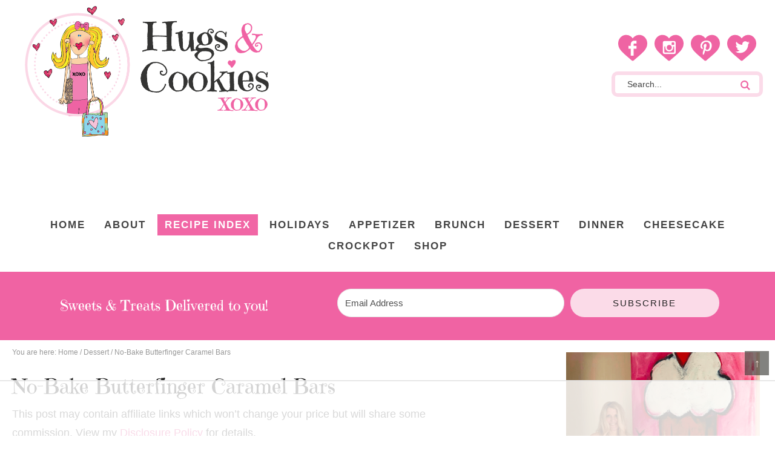

--- FILE ---
content_type: text/html; charset=UTF-8
request_url: https://hugsandcookiesxoxo.com/no-bake-butterfinger-caramel-bars/
body_size: 62723
content:
<!DOCTYPE html>
<html lang="en-US">
<head >
<meta charset="UTF-8" />
<meta name="viewport" content="width=device-width, initial-scale=1" />
<script>!function(){"use strict";var t=new URL(window.location.href),e=Array.from(t.searchParams.entries()).map(t=>`${t[0]}=${t[1]}`);const a=t=>t.replace(/\s/g,""),r=async t=>{const e={sha256Hash:"",sha1Hash:""};if(!("msCrypto"in window)&&"https:"===location.protocol&&"crypto"in window&&"TextEncoder"in window){const a=(new TextEncoder).encode(t),[r,o]=await Promise.all([n("SHA-256",a),n("SHA-1",a)]);e.sha256Hash=r,e.sha1Hash=o}return e},n=async(t,e)=>{const a=await crypto.subtle.digest(t,e);return Array.from(new Uint8Array(a)).map(t=>("00"+t.toString(16)).slice(-2)).join("")};function o(t){let e=!0;return Object.keys(t).forEach(a=>{0===t[a].length&&(e=!1)}),e}function s(){e.splice(i,1);var a="?"+e.join("&")+t.hash;history.replaceState(null,"",a)}for(var i=0;i<e.length;i++){var c="adt_ei",l=decodeURIComponent(e[i]);if(0===l.indexOf(c)){var h=l.split(c+"=")[1];if((t=>{const e=t.match(/((?=([a-zA-Z0-9._!#$%+^&*()[\]<>-]+))\2@[a-zA-Z0-9._-]+\.[a-zA-Z0-9._-]+)/gi);return e?e[0]:""})(a(h.toLowerCase()))){r(h).then(t=>{if(o(t)){var e={value:t,created:Date.now()};localStorage.setItem(c,JSON.stringify(e)),localStorage.setItem("adt_emsrc","url")}s()});break}s();break}}}();
</script><meta name='robots' content='index, follow, max-image-preview:large, max-snippet:-1, max-video-preview:-1' />
<style data-no-optimize="1" data-cfasync="false">
	.adthrive-ad {
		margin-top: 10px;
		margin-bottom: 10px;
		text-align: center;
		overflow-x: visible;
		clear: both;
		line-height: 0;
	}
	.adthrive-ad.entry {
    margin-bottom: 40px;
}

body.adthrive-device-desktop .adthrive-recipe, body.adthrive-device-tablet .adthrive-recipe {
float: right;
margin-left: 10px;
}

.recipes .adthrive-content {
    width: 100%;
    margin-bottom: 40px;
}
.adthrive-footer {
z-index:99999999999 !important;
}

/* This section for testing Sticky Mobile Content Ads */
.adthrive-device-phone .adthrive-sticky-content {
height: 450px !important;
}
.adthrive-content.adthrive-sticky {
position: -webkit-sticky;
position: sticky !important;
top: 20px !important;
margin-top: 20px !important;
}
.adthrive-content.adthrive-sticky:after {
content: "— Advertisement. Scroll down to continue. —";
font-size: 10pt;
margin-top: 5px;
margin-bottom: 5px;
display:block;
color: #888;
}
/* End of Sticky Mobile Content Ads */

.adthrive-stuck.adthrive-sticky.adthrive-sidebar {
  top: 100px !important;
}

body.adthrive-device-phone.category .adthrive-content {
width: 100%;
}

.easyrecipe .ERSIngredients .ERSIngredientsHeader, .easyrecipe .ERSInstructions .ERSInstructionsHeader, .easyrecipe .nutrition .ERSNutritionHeader, .easyrecipe div .ERSNotesHeader {
clear:none !important;
}

/* Top Center Video */
/*Slickstream overrides mobile collapse player styles */
body.slick-filmstrip-toolbar-showing .adthrive-player-position.adthrive-collapse-mobile.adthrive-collapse-top-center:not(.adthrive-collapse-bottom-left):not(.adthrive-collapse-bottom-right), 
body.slick-filmstrip-toolbar-showing .adthrive-player-position.adthrive-collapse-mobile-background:not(.adthrive-collapse-bottom-left):not(.adthrive-collapse-bottom-right) {
    transform: translate3d(15%, 0px, 0)!important;
}
body.slick-filmstrip-toolbar-showing.adthrive-device-phone .adthrive-player-position.adthrive-collapse-mobile.adthrive-collapse-top-center:not(.adthrive-collapse-bottom-left):not(.adthrive-collapse-bottom-right),
body.slick-filmstrip-toolbar-showing.adthrive-device-phone .adthrive-player-position.adthrive-collapse-mobile-background:not(.adthrive-collapse-bottom-left):not(.adthrive-collapse-bottom-right){
    transform: translate3d(-50%, 60px, 0)!important;
}
body.slick-filmstrip-toolbar-showing.adthrive-device-phone .adthrive-collapse-mobile-background {
    transform: translate3d(0, 60px, 0)!important;
}
/* END Top Center Video */

body.adthrive-device-desktop .topButton {
bottom: 100px !important;
}</style>
<script data-no-optimize="1" data-cfasync="false">
	window.adthriveCLS = {
		enabledLocations: ['Content', 'Recipe'],
		injectedSlots: [],
		injectedFromPlugin: true,
		branch: 'c228289',bucket: 'prod',			};
	window.adthriveCLS.siteAds = {"betaTester":false,"targeting":[{"value":"552ec7d916b727be71d3c441","key":"siteId"},{"value":"6233884d904b0c70880a2e87","key":"organizationId"},{"value":"Hugs and Cookies xoxo","key":"siteName"},{"value":"AdThrive Edge","key":"service"},{"value":"on","key":"bidding"},{"value":["Food"],"key":"verticals"}],"siteUrl":"http://hugsandcookiesxoxo.com/","siteId":"552ec7d916b727be71d3c441","siteName":"Hugs and Cookies xoxo","breakpoints":{"tablet":768,"desktop":1024},"cloudflare":null,"adUnits":[{"sequence":null,"targeting":[{"value":["Header"],"key":"location"}],"devices":["tablet","desktop"],"name":"Header","sticky":false,"location":"Header","dynamic":{"pageSelector":"","spacing":0,"max":1,"lazyMax":null,"enable":true,"lazy":false,"elementSelector":".site-header","skip":0,"classNames":[],"position":"afterend","every":1,"enabled":true},"stickyOverlapSelector":"","adSizes":[[728,90],[320,50],[468,60],[970,90],[1,1],[320,100],[970,250],[300,50],[728,250]],"priority":399,"autosize":true},{"sequence":1,"targeting":[{"value":["Sidebar"],"key":"location"}],"devices":["desktop"],"name":"Sidebar_1","sticky":false,"location":"Sidebar","dynamic":{"pageSelector":"","spacing":0,"max":1,"lazyMax":null,"enable":true,"lazy":false,"elementSelector":".sidebar-primary > .widget","skip":0,"classNames":["widget"],"position":"afterend","every":1,"enabled":true},"stickyOverlapSelector":"","adSizes":[[160,600],[336,280],[320,50],[300,600],[250,250],[1,1],[320,100],[300,1050],[300,50],[300,420],[300,250]],"priority":299,"autosize":false},{"sequence":9,"targeting":[{"value":["Sidebar"],"key":"location"},{"value":true,"key":"sticky"}],"devices":["desktop"],"name":"Sidebar_9","sticky":true,"location":"Sidebar","dynamic":{"pageSelector":"","spacing":0,"max":1,"lazyMax":null,"enable":true,"lazy":false,"elementSelector":".sidebar-primary","skip":0,"classNames":["widget"],"position":"beforeend","every":1,"enabled":true},"stickyOverlapSelector":".before-footer, .site-footer","adSizes":[[160,600],[336,280],[320,50],[300,600],[250,250],[1,1],[320,100],[300,1050],[300,50],[300,420],[300,250]],"priority":291,"autosize":false},{"sequence":null,"targeting":[{"value":["Content"],"key":"location"}],"devices":["desktop"],"name":"Content","sticky":false,"location":"Content","dynamic":{"pageSelector":"body.blog, body.search","spacing":1,"max":2,"lazyMax":null,"enable":true,"lazy":false,"elementSelector":"article, .recipes > *","skip":2,"classNames":["entry"],"position":"beforebegin","every":1,"enabled":true},"stickyOverlapSelector":"","adSizes":[[728,90],[336,280],[320,50],[468,60],[970,90],[250,250],[1,1],[320,100],[970,250],[1,2],[300,50],[300,300],[552,334],[728,250],[300,250]],"priority":199,"autosize":true},{"sequence":null,"targeting":[{"value":["Content"],"key":"location"}],"devices":["tablet","phone"],"name":"Content","sticky":false,"location":"Content","dynamic":{"pageSelector":"body.blog, body.search","spacing":1,"max":4,"lazyMax":null,"enable":true,"lazy":false,"elementSelector":"article","skip":3,"classNames":["entry"],"position":"beforebegin","every":1,"enabled":true},"stickyOverlapSelector":"","adSizes":[[728,90],[336,280],[320,50],[468,60],[970,90],[250,250],[1,1],[320,100],[970,250],[1,2],[300,50],[300,300],[552,334],[728,250],[300,250]],"priority":199,"autosize":true},{"sequence":null,"targeting":[{"value":["Content"],"key":"location"}],"devices":["desktop","tablet"],"name":"Content","sticky":false,"location":"Content","dynamic":{"pageSelector":"body.archive, body.category","spacing":1,"max":2,"lazyMax":null,"enable":true,"lazy":false,"elementSelector":"article:nth-of-type(3n)","skip":0,"classNames":["entry"],"position":"afterend","every":1,"enabled":true},"stickyOverlapSelector":"","adSizes":[[728,90],[336,280],[320,50],[468,60],[970,90],[250,250],[1,1],[320,100],[970,250],[1,2],[300,50],[300,300],[552,334],[728,250],[300,250]],"priority":199,"autosize":true},{"sequence":null,"targeting":[{"value":["Content"],"key":"location"}],"devices":["phone"],"name":"Content","sticky":false,"location":"Content","dynamic":{"pageSelector":"body.archive, body.category","spacing":1,"max":4,"lazyMax":null,"enable":true,"lazy":false,"elementSelector":"article","skip":1,"classNames":["entry"],"position":"afterend","every":2,"enabled":true},"stickyOverlapSelector":"","adSizes":[[728,90],[336,280],[320,50],[468,60],[970,90],[250,250],[1,1],[320,100],[970,250],[1,2],[300,50],[300,300],[552,334],[728,250],[300,250]],"priority":199,"autosize":true},{"sequence":null,"targeting":[{"value":["Content"],"key":"location"}],"devices":["tablet","desktop","phone"],"name":"Content","sticky":false,"location":"Content","dynamic":{"pageSelector":".page-id-8","spacing":0,"max":2,"lazyMax":null,"enable":true,"lazy":false,"elementSelector":".recipes > *","skip":2,"classNames":[],"position":"beforebegin","every":4,"enabled":true},"stickyOverlapSelector":"","adSizes":[[728,90],[336,280],[320,50],[468,60],[970,90],[250,250],[1,1],[320,100],[970,250],[1,2],[300,50],[300,300],[552,334],[728,250],[300,250]],"priority":199,"autosize":true},{"sequence":null,"targeting":[{"value":["Content"],"key":"location"}],"devices":["desktop"],"name":"Content","sticky":false,"location":"Content","dynamic":{"pageSelector":"body.single, body.page:not(.page-id-8)","spacing":0.85,"max":4,"lazyMax":95,"enable":true,"lazy":true,"elementSelector":".entry-content > *","skip":4,"classNames":[],"position":"afterend","every":1,"enabled":true},"stickyOverlapSelector":"","adSizes":[[728,90],[336,280],[320,50],[468,60],[970,90],[250,250],[1,1],[320,100],[970,250],[1,2],[300,50],[300,300],[552,334],[728,250],[300,250]],"priority":199,"autosize":true},{"sequence":null,"targeting":[{"value":["Content"],"key":"location"}],"devices":["tablet"],"name":"Content","sticky":false,"location":"Content","dynamic":{"pageSelector":"body.single, body.page:not(.page-id-8)","spacing":0.6,"max":4,"lazyMax":95,"enable":true,"lazy":true,"elementSelector":".entry-content > *","skip":4,"classNames":[],"position":"afterend","every":1,"enabled":true},"stickyOverlapSelector":"","adSizes":[[728,90],[336,280],[320,50],[468,60],[970,90],[250,250],[1,1],[320,100],[970,250],[1,2],[300,50],[300,300],[552,334],[728,250],[300,250]],"priority":199,"autosize":true},{"sequence":null,"targeting":[{"value":["Content"],"key":"location"}],"devices":["phone"],"name":"Content","sticky":false,"location":"Content","dynamic":{"pageSelector":"body.single, body.page:not(.page-id-8)","spacing":0.85,"max":3,"lazyMax":96,"enable":true,"lazy":true,"elementSelector":".entry-content > *","skip":1,"classNames":[],"position":"afterend","every":1,"enabled":true},"stickyOverlapSelector":"","adSizes":[[728,90],[336,280],[320,50],[468,60],[970,90],[250,250],[1,1],[320,100],[970,250],[1,2],[300,50],[300,300],[552,334],[728,250],[300,250]],"priority":199,"autosize":true},{"sequence":null,"targeting":[{"value":["Below Post"],"key":"location"}],"devices":["phone","tablet","desktop"],"name":"Below_Post","sticky":false,"location":"Below Post","dynamic":{"pageSelector":"body.single, body.page:not(.page-id-8)","spacing":0.8,"max":0,"lazyMax":10,"enable":true,"lazy":true,"elementSelector":".entry-content, .comment-list > li","skip":0,"classNames":[],"position":"afterend","every":1,"enabled":true},"stickyOverlapSelector":"","adSizes":[[728,90],[336,280],[320,50],[468,60],[250,250],[1,1],[320,100],[300,250],[970,250],[728,250]],"priority":99,"autosize":true},{"sequence":null,"targeting":[{"value":["Footer"],"key":"location"},{"value":true,"key":"sticky"}],"devices":["tablet","phone","desktop"],"name":"Footer","sticky":true,"location":"Footer","dynamic":{"pageSelector":"","spacing":0,"max":1,"lazyMax":null,"enable":true,"lazy":false,"elementSelector":"body","skip":0,"classNames":[],"position":"beforeend","every":1,"enabled":true},"stickyOverlapSelector":"","adSizes":[[320,50],[320,100],[728,90],[970,90],[468,60],[1,1],[300,50]],"priority":-1,"autosize":true},{"sequence":null,"targeting":[{"value":["Recipe"],"key":"location"}],"devices":["desktop","tablet"],"name":"Recipe","sticky":false,"location":"Recipe","dynamic":{"pageSelector":"","spacing":0.5,"max":2,"lazyMax":null,"enable":true,"lazy":false,"elementSelector":".wprm-recipe-ingredients-container, .wprm-recipe-instructions-container","skip":0,"classNames":[],"position":"beforebegin","every":1,"enabled":true},"stickyOverlapSelector":"","adSizes":[[320,50],[250,250],[1,1],[320,100],[300,50],[320,300],[300,390],[300,250],[1,2]],"priority":-101,"autosize":true},{"sequence":3,"targeting":[{"value":["Recipe"],"key":"location"}],"devices":["phone"],"name":"Recipe_3","sticky":false,"location":"Recipe","dynamic":{"pageSelector":"","spacing":0,"max":1,"lazyMax":null,"enable":true,"lazy":false,"elementSelector":".wprm-recipe-ingredients-container","skip":0,"classNames":[],"position":"beforebegin","every":1,"enabled":true},"stickyOverlapSelector":"","adSizes":[[320,50],[250,250],[1,1],[320,100],[300,50],[320,300],[300,390],[300,250],[1,2]],"priority":-103,"autosize":true},{"sequence":1,"targeting":[{"value":["Recipe"],"key":"location"}],"devices":["phone"],"name":"Recipe_1","sticky":false,"location":"Recipe","dynamic":{"pageSelector":"","spacing":0,"max":2,"lazyMax":null,"enable":true,"lazy":false,"elementSelector":".wprm-recipe-ingredients-container, .wprm-recipe-instructions-container","skip":0,"classNames":[],"position":"afterend","every":1,"enabled":true},"stickyOverlapSelector":"","adSizes":[[320,50],[250,250],[1,1],[320,100],[300,50],[320,300],[300,390],[300,250],[1,2]],"priority":-101,"autosize":true},{"sequence":1,"targeting":[{"value":["Recipe"],"key":"location"}],"devices":["tablet","desktop"],"name":"Recipe_1","sticky":false,"location":"Recipe","dynamic":{"pageSelector":"body:not(.home)","spacing":0.7,"max":3,"lazyMax":null,"enable":true,"lazy":false,"elementSelector":".ERSIngredientsHeader, .ERSIngredients li, .ERSInstructions li","skip":0,"classNames":[],"position":"beforebegin","every":1,"enabled":true},"stickyOverlapSelector":"","adSizes":[[320,50],[250,250],[1,1],[320,100],[1,2],[300,50],[320,300],[300,390],[300,250]],"priority":-101,"autosize":true},{"sequence":2,"targeting":[{"value":["Recipe"],"key":"location"}],"devices":["tablet","desktop"],"name":"Recipe_2","sticky":false,"location":"Recipe","dynamic":{"pageSelector":"body:not(.home)","spacing":0,"max":1,"lazyMax":null,"enable":true,"lazy":false,"elementSelector":".ERSInstructions li:last-of-type","skip":0,"classNames":[],"position":"beforebegin","every":1,"enabled":true},"stickyOverlapSelector":"","adSizes":[[320,50],[250,250],[1,1],[320,100],[1,2],[300,50],[320,300],[300,390],[300,250]],"priority":-102,"autosize":true},{"sequence":3,"targeting":[{"value":["Recipe"],"key":"location"}],"devices":["phone"],"name":"Recipe_3","sticky":false,"location":"Recipe","dynamic":{"pageSelector":"","spacing":0,"max":1,"lazyMax":null,"enable":true,"lazy":false,"elementSelector":".ERSIngredients","skip":0,"classNames":[],"position":"beforebegin","every":1,"enabled":true},"stickyOverlapSelector":"","adSizes":[[320,50],[250,250],[1,1],[320,100],[1,2],[300,50],[320,300],[300,390],[300,250]],"priority":-103,"autosize":true},{"sequence":null,"targeting":[{"value":["Recipe"],"key":"location"}],"devices":["phone"],"name":"Recipe","sticky":false,"location":"Recipe","dynamic":{"pageSelector":"body:not(.home)","spacing":0.8,"max":3,"lazyMax":null,"enable":true,"lazy":false,"elementSelector":".ERSIngredients, .ERSInstructions li","skip":0,"classNames":[],"position":"afterend","every":1,"enabled":true},"stickyOverlapSelector":"","adSizes":[[320,50],[250,250],[1,1],[320,100],[1,2],[300,50],[320,300],[300,390],[300,250]],"priority":-101,"autosize":true},{"sequence":2,"targeting":[{"value":["Recipe"],"key":"location"}],"devices":["phone","tablet"],"name":"Recipe_2","sticky":false,"location":"Recipe","dynamic":{"pageSelector":"","spacing":0,"max":1,"lazyMax":null,"enable":true,"lazy":false,"elementSelector":".ERSInstructions","skip":0,"classNames":[],"position":"afterend","every":1,"enabled":true},"stickyOverlapSelector":"","adSizes":[[320,50],[250,250],[1,1],[320,100],[1,2],[300,50],[320,300],[300,390],[300,250]],"priority":-102,"autosize":true}],"adDensityLayout":{"mobile":{"adDensity":0.28,"onePerViewport":false},"pageOverrides":[{"mobile":{"adDensity":0.26,"onePerViewport":false},"note":null,"pageSelector":"body.archive, body.category","desktop":{"adDensity":0.26,"onePerViewport":false}},{"mobile":{"adDensity":0.26,"onePerViewport":false},"note":null,"pageSelector":"body.blog, body.search","desktop":{"adDensity":0.26,"onePerViewport":false}},{"mobile":{"adDensity":0.3,"onePerViewport":false},"note":null,"pageSelector":".page-id-8","desktop":{"adDensity":0.3,"onePerViewport":false}}],"desktop":{"adDensity":0.25,"onePerViewport":false}},"adDensityEnabled":true,"siteExperiments":[],"adTypes":{"sponsorTileDesktop":true,"interscrollerDesktop":true,"nativeBelowPostDesktop":true,"miniscroller":true,"largeFormatsMobile":true,"nativeMobileContent":true,"inRecipeRecommendationMobile":true,"nativeMobileRecipe":true,"sponsorTileMobile":true,"expandableCatalogAdsMobile":true,"frameAdsMobile":true,"outstreamMobile":true,"nativeHeaderMobile":true,"frameAdsDesktop":true,"inRecipeRecommendationDesktop":true,"expandableFooterDesktop":true,"nativeDesktopContent":true,"outstreamDesktop":true,"animatedFooter":true,"skylineHeader":true,"expandableFooter":true,"nativeDesktopSidebar":true,"videoFootersMobile":true,"videoFootersDesktop":true,"interscroller":true,"nativeDesktopRecipe":true,"nativeHeaderDesktop":true,"nativeBelowPostMobile":true,"expandableCatalogAdsDesktop":true,"largeFormatsDesktop":true},"adOptions":{"theTradeDesk":true,"usCmpClickWrap":{"enabled":false,"regions":[]},"undertone":true,"sidebarConfig":{"dynamicStickySidebar":{"minHeight":2800,"enabled":true,"blockedSelectors":[]}},"footerCloseButton":false,"teads":true,"seedtag":true,"pmp":true,"thirtyThreeAcross":true,"sharethrough":true,"optimizeVideoPlayersForEarnings":true,"removeVideoTitleWrapper":true,"pubMatic":true,"contentTermsFooterEnabled":true,"chicory":true,"infiniteScroll":false,"longerVideoAdPod":true,"yahoossp":true,"spa":false,"stickyContainerConfig":{"recipeDesktop":{"minHeight":null,"enabled":false},"blockedSelectors":[],"stickyHeaderSelectors":[],"content":{"minHeight":null,"enabled":false},"recipeMobile":{"minHeight":null,"enabled":false}},"gatedPrint":{"printClasses":[],"siteEmailServiceProviderId":"a42ab2b0-0ea3-47d9-be7b-9b0dfc45fb63","defaultOptIn":false,"closeButtonEnabled":false,"enabled":true,"newsletterPromptEnabled":true},"yieldmo":true,"footerSelector":"","consentMode":{"enabled":false,"customVendorList":""},"amazonUAM":true,"gamMCMEnabled":true,"gamMCMChildNetworkCode":"22465343033","stickyContainerAds":false,"rubicon":true,"conversant":false,"openx":true,"customCreativeEnabled":true,"mobileHeaderHeight":1,"secColor":"#000000","unruly":true,"mediaGrid":true,"bRealTime":true,"adInViewTime":null,"regulatory":{"privacyPolicyUrl":"","termsOfServiceUrl":""},"gumgum":true,"comscoreFooter":true,"desktopInterstitial":true,"contentAdXExpansionDesktop":true,"amx":true,"footerCloseButtonDesktop":false,"ozone":true,"isAutoOptimized":true,"comscoreTAL":true,"targetaff":false,"bgColor":"#FFFFFF","advancePlaylistOptions":{"playlistPlayer":{"enabled":true},"relatedPlayer":{"enabled":true,"applyToFirst":true}},"kargo":true,"liveRampATS":true,"footerCloseButtonMobile":false,"interstitialBlockedPageSelectors":"","prioritizeShorterVideoAds":true,"allowSmallerAdSizes":true,"comscore":"Food","blis":true,"wakeLock":{"desktopEnabled":true,"mobileValue":15,"mobileEnabled":true,"desktopValue":30},"mobileInterstitial":true,"tripleLift":true,"sensitiveCategories":["alc","ast","cosm","dat","gamc","pol","ske","wtl"],"liveRamp":true,"adthriveEmailIdentity":true,"criteo":true,"nativo":true,"infiniteScrollOptions":{"selector":"","heightThreshold":0},"siteAttributes":{"mobileHeaderSelectors":[],"desktopHeaderSelectors":[]},"dynamicContentSlotLazyLoading":true,"clsOptimizedAds":true,"ogury":true,"verticals":["Food"],"inImage":false,"stackadapt":true,"usCMP":{"regions":[],"defaultOptIn":false,"enabled":false,"strictMode":false},"contentAdXExpansionMobile":true,"advancePlaylist":true,"medianet":true,"delayLoading":false,"inImageZone":null,"appNexus":true,"rise":true,"liveRampId":"","infiniteScrollRefresh":false,"indexExchange":true},"siteAdsProfiles":[],"thirdPartySiteConfig":{"partners":{"discounts":[]}},"featureRollouts":{"erp":{"featureRolloutId":19,"data":null,"enabled":false}},"videoPlayers":{"contextual":{"autoplayCollapsibleEnabled":false,"overrideEmbedLocation":true,"defaultPlayerType":"static"},"videoEmbed":"wordpress","footerSelector":".before-footer, .site-footer","contentSpecificPlaylists":[],"players":[{"devices":["desktop","mobile"],"formattedType":"Stationary Related","description":"","id":4049500,"title":"Stationary related player - desktop and mobile","type":"stationaryRelated","enabled":true,"playerId":"MFWKAVqy"},{"playlistId":"0B3ui2HW","pageSelector":"body.single, body.page:not(.page-id-8)","devices":["desktop"],"description":"","skip":0,"title":"My Latest Recipes","type":"stickyPlaylist","enabled":true,"footerSelector":".before-footer, .site-footer","formattedType":"Sticky Playlist","elementSelector":".entry-content > *","id":4049503,"position":"afterend","saveVideoCloseState":false,"shuffle":true,"playerId":"pJRd7bqb"},{"playlistId":"0B3ui2HW","pageSelector":"body.single, body.page","devices":["mobile"],"mobileLocation":"top-center","description":"","skip":1,"title":"My Latest Recipes","type":"stickyPlaylist","enabled":true,"footerSelector":".before-footer, .site-footer","formattedType":"Sticky Playlist","elementSelector":".entry-content > *","id":4049504,"position":"afterend","saveVideoCloseState":false,"shuffle":true,"playerId":"pJRd7bqb"},{"pageSelector":"body.single","devices":["desktop"],"formattedType":"Sticky Related","description":"","elementSelector":".entry-content","skip":0,"id":4049501,"position":"afterbegin","title":"Sticky related player - desktop","type":"stickyRelated","enabled":true,"playerId":"MFWKAVqy"},{"playlistId":"","pageSelector":"body.single","devices":["mobile"],"mobileLocation":"top-center","description":"","skip":0,"title":"Sticky related player - mobile","type":"stickyRelated","enabled":true,"formattedType":"Sticky Related","elementSelector":".entry-content","id":4049502,"position":"afterbegin","saveVideoCloseState":false,"shuffle":false,"playerId":"MFWKAVqy"}],"partners":{"theTradeDesk":true,"unruly":true,"mediaGrid":true,"undertone":true,"gumgum":true,"seedtag":true,"amx":true,"ozone":true,"pmp":true,"kargo":true,"stickyOutstream":{"desktop":{"enabled":true},"blockedPageSelectors":"","mobileLocation":"top-center","allowOnHomepage":true,"mobile":{"enabled":true},"saveVideoCloseState":false,"mobileHeaderSelector":"","allowForPageWithStickyPlayer":{"enabled":true}},"sharethrough":true,"blis":true,"tripleLift":true,"pubMatic":true,"criteo":true,"yahoossp":true,"nativo":true,"stackadapt":true,"yieldmo":true,"amazonUAM":true,"medianet":true,"rubicon":true,"appNexus":true,"rise":true,"openx":true,"indexExchange":true}}};</script>

<script data-no-optimize="1" data-cfasync="false">
(function(w, d) {
	w.adthrive = w.adthrive || {};
	w.adthrive.cmd = w.adthrive.cmd || [];
	w.adthrive.plugin = 'adthrive-ads-3.5.6';
	w.adthrive.host = 'ads.adthrive.com';
	w.adthrive.integration = 'plugin';

	var commitParam = (w.adthriveCLS && w.adthriveCLS.bucket !== 'prod' && w.adthriveCLS.branch) ? '&commit=' + w.adthriveCLS.branch : '';

	var s = d.createElement('script');
	s.async = true;
	s.referrerpolicy='no-referrer-when-downgrade';
	s.src = 'https://' + w.adthrive.host + '/sites/552ec7d916b727be71d3c441/ads.min.js?referrer=' + w.encodeURIComponent(w.location.href) + commitParam + '&cb=' + (Math.floor(Math.random() * 100) + 1) + '';
	var n = d.getElementsByTagName('script')[0];
	n.parentNode.insertBefore(s, n);
})(window, document);
</script>
<link rel="dns-prefetch" href="https://ads.adthrive.com/"><link rel="preconnect" href="https://ads.adthrive.com/"><link rel="preconnect" href="https://ads.adthrive.com/" crossorigin>
<!-- Social Warfare v4.4.4 https://warfareplugins.com - BEGINNING OF OUTPUT -->
<meta property="og:description" content="No-Bake Butterfinger Caramel Bars These No-Bake Butterfinger Caramel Bars are as outrageous as they look! Best part? They are no-bake! I had trouble finding the Butterfinger bites in a bag but was able to locate some boxes of them which worked out perfectly. They were right in the candy aisle at my food store. I would store these in the fridge so they stay firm but bring them almost up to room temperature before serving. These really are perfect in the summer and so easy that the kiddies can help prepare these. The hardest part is waiting for them to set">
<meta property="og:title" content="No-Bake Butterfinger Caramel Bars">
<meta property="article_author" content="Hugs &#038; Cookies xoxo">
<meta property="article_publisher" content="Hugs &#38; Cookies xoxo">
<meta property="og:image" content="https://hugsandcookiesxoxo.com/wp-content/uploads/2019/07/caramel-butterfinger-bars.jpg">
<meta property="fb:app_id" content="529576650555031">
<meta property="og:type" content="article">
<meta property="og:url" content="https://hugsandcookiesxoxo.com/no-bake-butterfinger-caramel-bars/">
<meta property="og:site_name" content="Hugs and Cookies XOXO">
<meta property="article:published_time" content="2019-10-27T16:27:56-04:00">
<meta property="article:modified_time" content="2023-07-11T17:49:59-04:00">
<meta property="og:updated_time" content="2023-07-11T17:49:59-04:00">
<meta name="twitter:title" content="No-Bake Butterfinger Caramel Bars">
<meta name="twitter:description" content="No-Bake Butterfinger Caramel Bars These No-Bake Butterfinger Caramel Bars are as outrageous as they look! Best part? They are no-bake! I had trouble finding the Butterfinger bites in a bag but was able to locate some boxes of them which worked out perfectly. They were right in the candy aisle at my food store. I would store these in the fridge so they stay firm but bring them almost up to room temperature before serving. These really are perfect in the summer and so easy that the kiddies can help prepare these. The hardest part is waiting for them to set">
<meta name="twitter:image" content="https://hugsandcookiesxoxo.com/wp-content/uploads/2019/07/caramel-butterfinger-bars.jpg">
<meta name="twitter:card" content="summary_large_image">
<style type="text/css"> .swp_default_custom_color a {color:white} .swp_social_panel.swp_default_custom_color .nc_tweetContainer { background-color:#F063A2; border:1px solid #F063A2; } html body .swp_social_panel.swp_individual_custom_color .nc_tweetContainer:not(.total_shares):hover a {color:white !important} html body .swp_social_panel.swp_individual_custom_color .nc_tweetContainer:not(.total_shares):hover { background-color:#F063A2!important; border:1px solid #F063A2!important; } body .swp_social_panel.swp_other_custom_color:hover a {color:white} body .swp_social_panel.swp_other_custom_color:hover .nc_tweetContainer { background-color:#F063A2; border:1px solid #F063A2; } </style><style>
	@font-face {
		font-family: "sw-icon-font";
		src:url("https://hugsandcookiesxoxo.com/wp-content/plugins/social-warfare/assets/fonts/sw-icon-font.eot?ver=4.4.4");
		src:url("https://hugsandcookiesxoxo.com/wp-content/plugins/social-warfare/assets/fonts/sw-icon-font.eot?ver=4.4.4#iefix") format("embedded-opentype"),
		url("https://hugsandcookiesxoxo.com/wp-content/plugins/social-warfare/assets/fonts/sw-icon-font.woff?ver=4.4.4") format("woff"),
		url("https://hugsandcookiesxoxo.com/wp-content/plugins/social-warfare/assets/fonts/sw-icon-font.ttf?ver=4.4.4") format("truetype"),
		url("https://hugsandcookiesxoxo.com/wp-content/plugins/social-warfare/assets/fonts/sw-icon-font.svg?ver=4.4.4#1445203416") format("svg");
		font-weight: normal;
		font-style: normal;
		font-display:block;
	}
</style>
<!-- Social Warfare v4.4.4 https://warfareplugins.com - END OF OUTPUT -->


	<!-- This site is optimized with the Yoast SEO plugin v21.5 - https://yoast.com/wordpress/plugins/seo/ -->
	<title>No-Bake Butterfinger Caramel Bars</title>
	<meta name="description" content="No-Bake Butterfinger Caramel Bars" />
	<link rel="canonical" href="https://hugsandcookiesxoxo.com/no-bake-butterfinger-caramel-bars/" />
	<meta property="og:locale" content="en_US" />
	<meta property="og:type" content="article" />
	<meta property="og:title" content="No-Bake Butterfinger Caramel Bars" />
	<meta property="og:description" content="No-Bake Butterfinger Caramel Bars" />
	<meta property="og:url" content="https://hugsandcookiesxoxo.com/no-bake-butterfinger-caramel-bars/" />
	<meta property="og:site_name" content="Hugs and Cookies XOXO" />
	<meta property="article:published_time" content="2019-10-27T20:27:56+00:00" />
	<meta property="article:modified_time" content="2023-07-11T21:49:59+00:00" />
	<meta property="og:image" content="https://hugsandcookiesxoxo.com/wp-content/uploads/2019/07/caramel-butterfinger-bars.jpg" />
	<meta property="og:image:width" content="750" />
	<meta property="og:image:height" content="500" />
	<meta property="og:image:type" content="image/jpeg" />
	<meta name="author" content="Hugs &amp; Cookies xoxo" />
	<meta name="twitter:label1" content="Written by" />
	<meta name="twitter:data1" content="Hugs &amp; Cookies xoxo" />
	<meta name="twitter:label2" content="Est. reading time" />
	<meta name="twitter:data2" content="1 minute" />
	<script type="application/ld+json" class="yoast-schema-graph">{"@context":"https://schema.org","@graph":[{"@type":"WebPage","@id":"https://hugsandcookiesxoxo.com/no-bake-butterfinger-caramel-bars/","url":"https://hugsandcookiesxoxo.com/no-bake-butterfinger-caramel-bars/","name":"No-Bake Butterfinger Caramel Bars","isPartOf":{"@id":"https://hugsandcookiesxoxo.com/#website"},"primaryImageOfPage":{"@id":"https://hugsandcookiesxoxo.com/no-bake-butterfinger-caramel-bars/#primaryimage"},"image":{"@id":"https://hugsandcookiesxoxo.com/no-bake-butterfinger-caramel-bars/#primaryimage"},"thumbnailUrl":"https://hugsandcookiesxoxo.com/wp-content/uploads/2019/07/caramel-butterfinger-bars.jpg","datePublished":"2019-10-27T20:27:56+00:00","dateModified":"2023-07-11T21:49:59+00:00","author":{"@id":"https://hugsandcookiesxoxo.com/#/schema/person/5724f60ab4ff7c804e0d23651cd31b5f"},"description":"No-Bake Butterfinger Caramel Bars","inLanguage":"en-US","potentialAction":[{"@type":"ReadAction","target":["https://hugsandcookiesxoxo.com/no-bake-butterfinger-caramel-bars/"]}]},{"@type":"ImageObject","inLanguage":"en-US","@id":"https://hugsandcookiesxoxo.com/no-bake-butterfinger-caramel-bars/#primaryimage","url":"https://hugsandcookiesxoxo.com/wp-content/uploads/2019/07/caramel-butterfinger-bars.jpg","contentUrl":"https://hugsandcookiesxoxo.com/wp-content/uploads/2019/07/caramel-butterfinger-bars.jpg","width":750,"height":500},{"@type":"WebSite","@id":"https://hugsandcookiesxoxo.com/#website","url":"https://hugsandcookiesxoxo.com/","name":"Hugs and Cookies XOXO","description":"Hugs, Cookies and Lots of Cheesecake! ❤️","potentialAction":[{"@type":"SearchAction","target":{"@type":"EntryPoint","urlTemplate":"https://hugsandcookiesxoxo.com/?s={search_term_string}"},"query-input":"required name=search_term_string"}],"inLanguage":"en-US"},{"@type":"Person","@id":"https://hugsandcookiesxoxo.com/#/schema/person/5724f60ab4ff7c804e0d23651cd31b5f","name":"Hugs &amp; Cookies xoxo","sameAs":["https://hugsandcookiesxoxo.com"],"url":"https://hugsandcookiesxoxo.com/author/danielle/"},{"@type":"Recipe","name":"No-Bake Butterfinger Caramel Bars","author":{"@id":"https://hugsandcookiesxoxo.com/#/schema/person/5724f60ab4ff7c804e0d23651cd31b5f"},"description":"","datePublished":"2019-10-27T16:27:56+00:00","image":["https://hugsandcookiesxoxo.com/wp-content/uploads/2019/07/caramel-butterfinger-bars.jpg","https://hugsandcookiesxoxo.com/wp-content/uploads/2019/07/caramel-butterfinger-bars-500x500.jpg","https://hugsandcookiesxoxo.com/wp-content/uploads/2019/07/caramel-butterfinger-bars-500x375.jpg","https://hugsandcookiesxoxo.com/wp-content/uploads/2019/07/caramel-butterfinger-bars-480x270.jpg"],"recipeIngredient":["7  graham crackers","2 cups mini marshmallows","11- ounce bag Caramel bits","2 T. half and half cream","10 ounces Butterfinger Bites (coarsely chopped)","2 oz semi-sweet chocolate (melted in microwave for drizzle)"],"recipeInstructions":[{"@type":"HowToStep","text":"Line a 9×9 baking pan with nonstick foil.","name":"Line a 9×9 baking pan with nonstick foil.","url":"https://hugsandcookiesxoxo.com/no-bake-butterfinger-caramel-bars/#wprm-recipe-32474-step-0-0"},{"@type":"HowToStep","text":"Lay grahams on bottom of pan.","name":"Lay grahams on bottom of pan.","url":"https://hugsandcookiesxoxo.com/no-bake-butterfinger-caramel-bars/#wprm-recipe-32474-step-0-1"},{"@type":"HowToStep","text":"Lay marshmallows on top.","name":"Lay marshmallows on top.","url":"https://hugsandcookiesxoxo.com/no-bake-butterfinger-caramel-bars/#wprm-recipe-32474-step-0-2"},{"@type":"HowToStep","text":"Melt caramel and cream in microwave until melted.","name":"Melt caramel and cream in microwave until melted.","url":"https://hugsandcookiesxoxo.com/no-bake-butterfinger-caramel-bars/#wprm-recipe-32474-step-0-3"},{"@type":"HowToStep","text":"Pour caramel over the marshmallows.","name":"Pour caramel over the marshmallows.","url":"https://hugsandcookiesxoxo.com/no-bake-butterfinger-caramel-bars/#wprm-recipe-32474-step-0-4"},{"@type":"HowToStep","text":"Scatter Butterfingers on top and press gently to stick.","name":"Scatter Butterfingers on top and press gently to stick.","url":"https://hugsandcookiesxoxo.com/no-bake-butterfinger-caramel-bars/#wprm-recipe-32474-step-0-5"},{"@type":"HowToStep","text":"Pour on the melted chocolate.","name":"Pour on the melted chocolate.","url":"https://hugsandcookiesxoxo.com/no-bake-butterfinger-caramel-bars/#wprm-recipe-32474-step-0-6"},{"@type":"HowToStep","text":"Chill.","name":"Chill.","url":"https://hugsandcookiesxoxo.com/no-bake-butterfinger-caramel-bars/#wprm-recipe-32474-step-0-7"},{"@type":"HowToStep","text":"Cut into bars.","name":"Cut into bars.","url":"https://hugsandcookiesxoxo.com/no-bake-butterfinger-caramel-bars/#wprm-recipe-32474-step-0-8"}],"@id":"https://hugsandcookiesxoxo.com/no-bake-butterfinger-caramel-bars/#recipe","isPartOf":{"@id":"https://hugsandcookiesxoxo.com/no-bake-butterfinger-caramel-bars/"},"mainEntityOfPage":"https://hugsandcookiesxoxo.com/no-bake-butterfinger-caramel-bars/"}]}</script>
	<!-- / Yoast SEO plugin. -->


<link rel="alternate" type="application/rss+xml" title="Hugs and Cookies XOXO &raquo; Feed" href="https://hugsandcookiesxoxo.com/feed/" />
<link rel="alternate" type="application/rss+xml" title="Hugs and Cookies XOXO &raquo; Comments Feed" href="https://hugsandcookiesxoxo.com/comments/feed/" />
<link rel="alternate" type="application/rss+xml" title="Hugs and Cookies XOXO &raquo; No-Bake Butterfinger Caramel Bars Comments Feed" href="https://hugsandcookiesxoxo.com/no-bake-butterfinger-caramel-bars/feed/" />
<script type="text/javascript">
window._wpemojiSettings = {"baseUrl":"https:\/\/s.w.org\/images\/core\/emoji\/14.0.0\/72x72\/","ext":".png","svgUrl":"https:\/\/s.w.org\/images\/core\/emoji\/14.0.0\/svg\/","svgExt":".svg","source":{"concatemoji":"https:\/\/hugsandcookiesxoxo.com\/wp-includes\/js\/wp-emoji-release.min.js?ver=6.2.8"}};
/*! This file is auto-generated */
!function(e,a,t){var n,r,o,i=a.createElement("canvas"),p=i.getContext&&i.getContext("2d");function s(e,t){p.clearRect(0,0,i.width,i.height),p.fillText(e,0,0);e=i.toDataURL();return p.clearRect(0,0,i.width,i.height),p.fillText(t,0,0),e===i.toDataURL()}function c(e){var t=a.createElement("script");t.src=e,t.defer=t.type="text/javascript",a.getElementsByTagName("head")[0].appendChild(t)}for(o=Array("flag","emoji"),t.supports={everything:!0,everythingExceptFlag:!0},r=0;r<o.length;r++)t.supports[o[r]]=function(e){if(p&&p.fillText)switch(p.textBaseline="top",p.font="600 32px Arial",e){case"flag":return s("\ud83c\udff3\ufe0f\u200d\u26a7\ufe0f","\ud83c\udff3\ufe0f\u200b\u26a7\ufe0f")?!1:!s("\ud83c\uddfa\ud83c\uddf3","\ud83c\uddfa\u200b\ud83c\uddf3")&&!s("\ud83c\udff4\udb40\udc67\udb40\udc62\udb40\udc65\udb40\udc6e\udb40\udc67\udb40\udc7f","\ud83c\udff4\u200b\udb40\udc67\u200b\udb40\udc62\u200b\udb40\udc65\u200b\udb40\udc6e\u200b\udb40\udc67\u200b\udb40\udc7f");case"emoji":return!s("\ud83e\udef1\ud83c\udffb\u200d\ud83e\udef2\ud83c\udfff","\ud83e\udef1\ud83c\udffb\u200b\ud83e\udef2\ud83c\udfff")}return!1}(o[r]),t.supports.everything=t.supports.everything&&t.supports[o[r]],"flag"!==o[r]&&(t.supports.everythingExceptFlag=t.supports.everythingExceptFlag&&t.supports[o[r]]);t.supports.everythingExceptFlag=t.supports.everythingExceptFlag&&!t.supports.flag,t.DOMReady=!1,t.readyCallback=function(){t.DOMReady=!0},t.supports.everything||(n=function(){t.readyCallback()},a.addEventListener?(a.addEventListener("DOMContentLoaded",n,!1),e.addEventListener("load",n,!1)):(e.attachEvent("onload",n),a.attachEvent("onreadystatechange",function(){"complete"===a.readyState&&t.readyCallback()})),(e=t.source||{}).concatemoji?c(e.concatemoji):e.wpemoji&&e.twemoji&&(c(e.twemoji),c(e.wpemoji)))}(window,document,window._wpemojiSettings);
</script>
<style type="text/css">
img.wp-smiley,
img.emoji {
	display: inline !important;
	border: none !important;
	box-shadow: none !important;
	height: 1em !important;
	width: 1em !important;
	margin: 0 0.07em !important;
	vertical-align: -0.1em !important;
	background: none !important;
	padding: 0 !important;
}
</style>
	<link rel='stylesheet' id='social-warfare-block-css-css' href='https://hugsandcookiesxoxo.com/wp-content/plugins/social-warfare/assets/js/post-editor/dist/blocks.style.build.css?ver=6.2.8' type='text/css' media='all' />
<link rel='stylesheet' id='custom-design-by-pixelmedesigns-com-css' href='https://hugsandcookiesxoxo.com/wp-content/themes/hugsnew/style.css?ver=1' type='text/css' media='all' />
<link rel='stylesheet' id='wp-block-library-css' href='https://hugsandcookiesxoxo.com/wp-includes/css/dist/block-library/style.min.css?ver=6.2.8' type='text/css' media='all' />
<link rel='stylesheet' id='classic-theme-styles-css' href='https://hugsandcookiesxoxo.com/wp-includes/css/classic-themes.min.css?ver=6.2.8' type='text/css' media='all' />
<style id='global-styles-inline-css' type='text/css'>
body{--wp--preset--color--black: #000000;--wp--preset--color--cyan-bluish-gray: #abb8c3;--wp--preset--color--white: #ffffff;--wp--preset--color--pale-pink: #f78da7;--wp--preset--color--vivid-red: #cf2e2e;--wp--preset--color--luminous-vivid-orange: #ff6900;--wp--preset--color--luminous-vivid-amber: #fcb900;--wp--preset--color--light-green-cyan: #7bdcb5;--wp--preset--color--vivid-green-cyan: #00d084;--wp--preset--color--pale-cyan-blue: #8ed1fc;--wp--preset--color--vivid-cyan-blue: #0693e3;--wp--preset--color--vivid-purple: #9b51e0;--wp--preset--gradient--vivid-cyan-blue-to-vivid-purple: linear-gradient(135deg,rgba(6,147,227,1) 0%,rgb(155,81,224) 100%);--wp--preset--gradient--light-green-cyan-to-vivid-green-cyan: linear-gradient(135deg,rgb(122,220,180) 0%,rgb(0,208,130) 100%);--wp--preset--gradient--luminous-vivid-amber-to-luminous-vivid-orange: linear-gradient(135deg,rgba(252,185,0,1) 0%,rgba(255,105,0,1) 100%);--wp--preset--gradient--luminous-vivid-orange-to-vivid-red: linear-gradient(135deg,rgba(255,105,0,1) 0%,rgb(207,46,46) 100%);--wp--preset--gradient--very-light-gray-to-cyan-bluish-gray: linear-gradient(135deg,rgb(238,238,238) 0%,rgb(169,184,195) 100%);--wp--preset--gradient--cool-to-warm-spectrum: linear-gradient(135deg,rgb(74,234,220) 0%,rgb(151,120,209) 20%,rgb(207,42,186) 40%,rgb(238,44,130) 60%,rgb(251,105,98) 80%,rgb(254,248,76) 100%);--wp--preset--gradient--blush-light-purple: linear-gradient(135deg,rgb(255,206,236) 0%,rgb(152,150,240) 100%);--wp--preset--gradient--blush-bordeaux: linear-gradient(135deg,rgb(254,205,165) 0%,rgb(254,45,45) 50%,rgb(107,0,62) 100%);--wp--preset--gradient--luminous-dusk: linear-gradient(135deg,rgb(255,203,112) 0%,rgb(199,81,192) 50%,rgb(65,88,208) 100%);--wp--preset--gradient--pale-ocean: linear-gradient(135deg,rgb(255,245,203) 0%,rgb(182,227,212) 50%,rgb(51,167,181) 100%);--wp--preset--gradient--electric-grass: linear-gradient(135deg,rgb(202,248,128) 0%,rgb(113,206,126) 100%);--wp--preset--gradient--midnight: linear-gradient(135deg,rgb(2,3,129) 0%,rgb(40,116,252) 100%);--wp--preset--duotone--dark-grayscale: url('#wp-duotone-dark-grayscale');--wp--preset--duotone--grayscale: url('#wp-duotone-grayscale');--wp--preset--duotone--purple-yellow: url('#wp-duotone-purple-yellow');--wp--preset--duotone--blue-red: url('#wp-duotone-blue-red');--wp--preset--duotone--midnight: url('#wp-duotone-midnight');--wp--preset--duotone--magenta-yellow: url('#wp-duotone-magenta-yellow');--wp--preset--duotone--purple-green: url('#wp-duotone-purple-green');--wp--preset--duotone--blue-orange: url('#wp-duotone-blue-orange');--wp--preset--font-size--small: 13px;--wp--preset--font-size--medium: 20px;--wp--preset--font-size--large: 36px;--wp--preset--font-size--x-large: 42px;--wp--preset--spacing--20: 0.44rem;--wp--preset--spacing--30: 0.67rem;--wp--preset--spacing--40: 1rem;--wp--preset--spacing--50: 1.5rem;--wp--preset--spacing--60: 2.25rem;--wp--preset--spacing--70: 3.38rem;--wp--preset--spacing--80: 5.06rem;--wp--preset--shadow--natural: 6px 6px 9px rgba(0, 0, 0, 0.2);--wp--preset--shadow--deep: 12px 12px 50px rgba(0, 0, 0, 0.4);--wp--preset--shadow--sharp: 6px 6px 0px rgba(0, 0, 0, 0.2);--wp--preset--shadow--outlined: 6px 6px 0px -3px rgba(255, 255, 255, 1), 6px 6px rgba(0, 0, 0, 1);--wp--preset--shadow--crisp: 6px 6px 0px rgba(0, 0, 0, 1);}:where(.is-layout-flex){gap: 0.5em;}body .is-layout-flow > .alignleft{float: left;margin-inline-start: 0;margin-inline-end: 2em;}body .is-layout-flow > .alignright{float: right;margin-inline-start: 2em;margin-inline-end: 0;}body .is-layout-flow > .aligncenter{margin-left: auto !important;margin-right: auto !important;}body .is-layout-constrained > .alignleft{float: left;margin-inline-start: 0;margin-inline-end: 2em;}body .is-layout-constrained > .alignright{float: right;margin-inline-start: 2em;margin-inline-end: 0;}body .is-layout-constrained > .aligncenter{margin-left: auto !important;margin-right: auto !important;}body .is-layout-constrained > :where(:not(.alignleft):not(.alignright):not(.alignfull)){max-width: var(--wp--style--global--content-size);margin-left: auto !important;margin-right: auto !important;}body .is-layout-constrained > .alignwide{max-width: var(--wp--style--global--wide-size);}body .is-layout-flex{display: flex;}body .is-layout-flex{flex-wrap: wrap;align-items: center;}body .is-layout-flex > *{margin: 0;}:where(.wp-block-columns.is-layout-flex){gap: 2em;}.has-black-color{color: var(--wp--preset--color--black) !important;}.has-cyan-bluish-gray-color{color: var(--wp--preset--color--cyan-bluish-gray) !important;}.has-white-color{color: var(--wp--preset--color--white) !important;}.has-pale-pink-color{color: var(--wp--preset--color--pale-pink) !important;}.has-vivid-red-color{color: var(--wp--preset--color--vivid-red) !important;}.has-luminous-vivid-orange-color{color: var(--wp--preset--color--luminous-vivid-orange) !important;}.has-luminous-vivid-amber-color{color: var(--wp--preset--color--luminous-vivid-amber) !important;}.has-light-green-cyan-color{color: var(--wp--preset--color--light-green-cyan) !important;}.has-vivid-green-cyan-color{color: var(--wp--preset--color--vivid-green-cyan) !important;}.has-pale-cyan-blue-color{color: var(--wp--preset--color--pale-cyan-blue) !important;}.has-vivid-cyan-blue-color{color: var(--wp--preset--color--vivid-cyan-blue) !important;}.has-vivid-purple-color{color: var(--wp--preset--color--vivid-purple) !important;}.has-black-background-color{background-color: var(--wp--preset--color--black) !important;}.has-cyan-bluish-gray-background-color{background-color: var(--wp--preset--color--cyan-bluish-gray) !important;}.has-white-background-color{background-color: var(--wp--preset--color--white) !important;}.has-pale-pink-background-color{background-color: var(--wp--preset--color--pale-pink) !important;}.has-vivid-red-background-color{background-color: var(--wp--preset--color--vivid-red) !important;}.has-luminous-vivid-orange-background-color{background-color: var(--wp--preset--color--luminous-vivid-orange) !important;}.has-luminous-vivid-amber-background-color{background-color: var(--wp--preset--color--luminous-vivid-amber) !important;}.has-light-green-cyan-background-color{background-color: var(--wp--preset--color--light-green-cyan) !important;}.has-vivid-green-cyan-background-color{background-color: var(--wp--preset--color--vivid-green-cyan) !important;}.has-pale-cyan-blue-background-color{background-color: var(--wp--preset--color--pale-cyan-blue) !important;}.has-vivid-cyan-blue-background-color{background-color: var(--wp--preset--color--vivid-cyan-blue) !important;}.has-vivid-purple-background-color{background-color: var(--wp--preset--color--vivid-purple) !important;}.has-black-border-color{border-color: var(--wp--preset--color--black) !important;}.has-cyan-bluish-gray-border-color{border-color: var(--wp--preset--color--cyan-bluish-gray) !important;}.has-white-border-color{border-color: var(--wp--preset--color--white) !important;}.has-pale-pink-border-color{border-color: var(--wp--preset--color--pale-pink) !important;}.has-vivid-red-border-color{border-color: var(--wp--preset--color--vivid-red) !important;}.has-luminous-vivid-orange-border-color{border-color: var(--wp--preset--color--luminous-vivid-orange) !important;}.has-luminous-vivid-amber-border-color{border-color: var(--wp--preset--color--luminous-vivid-amber) !important;}.has-light-green-cyan-border-color{border-color: var(--wp--preset--color--light-green-cyan) !important;}.has-vivid-green-cyan-border-color{border-color: var(--wp--preset--color--vivid-green-cyan) !important;}.has-pale-cyan-blue-border-color{border-color: var(--wp--preset--color--pale-cyan-blue) !important;}.has-vivid-cyan-blue-border-color{border-color: var(--wp--preset--color--vivid-cyan-blue) !important;}.has-vivid-purple-border-color{border-color: var(--wp--preset--color--vivid-purple) !important;}.has-vivid-cyan-blue-to-vivid-purple-gradient-background{background: var(--wp--preset--gradient--vivid-cyan-blue-to-vivid-purple) !important;}.has-light-green-cyan-to-vivid-green-cyan-gradient-background{background: var(--wp--preset--gradient--light-green-cyan-to-vivid-green-cyan) !important;}.has-luminous-vivid-amber-to-luminous-vivid-orange-gradient-background{background: var(--wp--preset--gradient--luminous-vivid-amber-to-luminous-vivid-orange) !important;}.has-luminous-vivid-orange-to-vivid-red-gradient-background{background: var(--wp--preset--gradient--luminous-vivid-orange-to-vivid-red) !important;}.has-very-light-gray-to-cyan-bluish-gray-gradient-background{background: var(--wp--preset--gradient--very-light-gray-to-cyan-bluish-gray) !important;}.has-cool-to-warm-spectrum-gradient-background{background: var(--wp--preset--gradient--cool-to-warm-spectrum) !important;}.has-blush-light-purple-gradient-background{background: var(--wp--preset--gradient--blush-light-purple) !important;}.has-blush-bordeaux-gradient-background{background: var(--wp--preset--gradient--blush-bordeaux) !important;}.has-luminous-dusk-gradient-background{background: var(--wp--preset--gradient--luminous-dusk) !important;}.has-pale-ocean-gradient-background{background: var(--wp--preset--gradient--pale-ocean) !important;}.has-electric-grass-gradient-background{background: var(--wp--preset--gradient--electric-grass) !important;}.has-midnight-gradient-background{background: var(--wp--preset--gradient--midnight) !important;}.has-small-font-size{font-size: var(--wp--preset--font-size--small) !important;}.has-medium-font-size{font-size: var(--wp--preset--font-size--medium) !important;}.has-large-font-size{font-size: var(--wp--preset--font-size--large) !important;}.has-x-large-font-size{font-size: var(--wp--preset--font-size--x-large) !important;}
.wp-block-navigation a:where(:not(.wp-element-button)){color: inherit;}
:where(.wp-block-columns.is-layout-flex){gap: 2em;}
.wp-block-pullquote{font-size: 1.5em;line-height: 1.6;}
</style>
<link rel='stylesheet' id='jpibfi-style-css' href='https://hugsandcookiesxoxo.com/wp-content/plugins/jquery-pin-it-button-for-images/css/client.css?ver=3.0.6' type='text/css' media='all' />
<link rel='stylesheet' id='owl-carousel-style-css' href='https://hugsandcookiesxoxo.com/wp-content/plugins/post-slider-and-carousel/assets/css/owl.carousel.min.css?ver=3.2.2' type='text/css' media='all' />
<link rel='stylesheet' id='psac-public-style-css' href='https://hugsandcookiesxoxo.com/wp-content/plugins/post-slider-and-carousel/assets/css/psac-public.css?ver=3.2.2' type='text/css' media='all' />
<link rel='stylesheet' id='social_warfare-css' href='https://hugsandcookiesxoxo.com/wp-content/plugins/social-warfare/assets/css/style.min.css?ver=4.4.4' type='text/css' media='all' />
<link rel='stylesheet' id='dashicons-css' href='https://hugsandcookiesxoxo.com/wp-includes/css/dashicons.min.css?ver=6.2.8' type='text/css' media='all' />
<link rel='stylesheet' id='wpgdprc-front-css-css' href='https://hugsandcookiesxoxo.com/wp-content/plugins/wp-gdpr-compliance/Assets/css/front.css?ver=1676462407' type='text/css' media='all' />
<style id='wpgdprc-front-css-inline-css' type='text/css'>
:root{--wp-gdpr--bar--background-color: #000000;--wp-gdpr--bar--color: #ffffff;--wp-gdpr--button--background-color: #ffffff;--wp-gdpr--button--background-color--darken: #d8d8d8;--wp-gdpr--button--color: #ffffff;}
</style>
<style id='rocket-lazyload-inline-css' type='text/css'>
.rll-youtube-player{position:relative;padding-bottom:56.23%;height:0;overflow:hidden;max-width:100%;}.rll-youtube-player iframe{position:absolute;top:0;left:0;width:100%;height:100%;z-index:100;background:0 0}.rll-youtube-player img{bottom:0;display:block;left:0;margin:auto;max-width:100%;width:100%;position:absolute;right:0;top:0;border:none;height:auto;cursor:pointer;-webkit-transition:.4s all;-moz-transition:.4s all;transition:.4s all}.rll-youtube-player img:hover{-webkit-filter:brightness(75%)}.rll-youtube-player .play{height:72px;width:72px;left:50%;top:50%;margin-left:-36px;margin-top:-36px;position:absolute;background:url(https://hugsandcookiesxoxo.com/wp-content/plugins/rocket-lazy-load/assets/img/youtube.png) no-repeat;cursor:pointer}
</style>
<link rel='stylesheet' id='commentluv_style-css' href='https://hugsandcookiesxoxo.com/wp-content/plugins/commentluv/css/commentluv.css?ver=6.2.8' type='text/css' media='all' />
<script type='text/javascript' src='https://hugsandcookiesxoxo.com/wp-includes/js/jquery/jquery.min.js?ver=3.6.4' id='jquery-core-js'></script>
<script type='text/javascript' src='https://hugsandcookiesxoxo.com/wp-includes/js/jquery/jquery-migrate.min.js?ver=3.4.0' id='jquery-migrate-js'></script>
<script type='text/javascript' id='commentluv_script-js-extra'>
/* <![CDATA[ */
var cl_settings = {"name":"author","url":"url","comment":"comment","email":"email","infopanel":"on","default_on":"on","default_on_admin":"on","cl_version":"3.0.4","images":"https:\/\/hugsandcookiesxoxo.com\/wp-content\/plugins\/commentluv\/images\/","api_url":"https:\/\/hugsandcookiesxoxo.com\/wp-admin\/admin-ajax.php","api_url_alt":"https:\/\/hugsandcookiesxoxo.com\/wp-admin\/admin-ajax.php","_fetch":"52997324b9","_info":"6f99957ad2","infoback":"white","infotext":"black","template_insert":"","logged_in":"","refer":"https:\/\/hugsandcookiesxoxo.com\/no-bake-butterfinger-caramel-bars\/","no_url_message":"Please enter a URL and then click the CommentLuv checkbox if you want to add your last blog post","no_http_message":"Please use http:\/\/ in front of your url","no_url_logged_in_message":"You need to visit your profile in the dashboard and update your details with your site URL","no_info_message":"No info was available or an error occured"};
/* ]]> */
</script>
<script type='text/javascript' src='https://hugsandcookiesxoxo.com/wp-content/plugins/commentluv/js/commentluv.js?ver=3.0.4' id='commentluv_script-js'></script>
<script type='text/javascript' id='wpgdprc-front-js-js-extra'>
/* <![CDATA[ */
var wpgdprcFront = {"ajaxUrl":"https:\/\/hugsandcookiesxoxo.com\/wp-admin\/admin-ajax.php","ajaxNonce":"8b74911dcf","ajaxArg":"security","pluginPrefix":"wpgdprc","blogId":"1","isMultiSite":"","locale":"en_US","showSignUpModal":"","showFormModal":"","cookieName":"wpgdprc-consent","consentVersion":"","path":"\/","prefix":"wpgdprc"};
/* ]]> */
</script>
<script type='text/javascript' src='https://hugsandcookiesxoxo.com/wp-content/plugins/wp-gdpr-compliance/Assets/js/front.min.js?ver=1676462407' id='wpgdprc-front-js-js'></script>
<link rel="https://api.w.org/" href="https://hugsandcookiesxoxo.com/wp-json/" /><link rel="alternate" type="application/json" href="https://hugsandcookiesxoxo.com/wp-json/wp/v2/posts/18254" /><link rel="EditURI" type="application/rsd+xml" title="RSD" href="https://hugsandcookiesxoxo.com/xmlrpc.php?rsd" />
<link rel="wlwmanifest" type="application/wlwmanifest+xml" href="https://hugsandcookiesxoxo.com/wp-includes/wlwmanifest.xml" />
<meta name="generator" content="WordPress 6.2.8" />
<link rel='shortlink' href='https://hugsandcookiesxoxo.com/?p=18254' />
<link rel="alternate" type="application/json+oembed" href="https://hugsandcookiesxoxo.com/wp-json/oembed/1.0/embed?url=https%3A%2F%2Fhugsandcookiesxoxo.com%2Fno-bake-butterfinger-caramel-bars%2F" />
<link rel="alternate" type="text/xml+oembed" href="https://hugsandcookiesxoxo.com/wp-json/oembed/1.0/embed?url=https%3A%2F%2Fhugsandcookiesxoxo.com%2Fno-bake-butterfinger-caramel-bars%2F&#038;format=xml" />
<style type="text/css">
	a.pinit-button.custom span {
	background-image: url("https://hugsandcookiesxoxo.com/wp-content/uploads/2020/04/pinit-2.png");	}

	.pinit-hover {
		opacity: 0.5 !important;
		filter: alpha(opacity=50) !important;
	}
	a.pinit-button {
	border-bottom: 0 !important;
	box-shadow: none !important;
	margin-bottom: 0 !important;
}
a.pinit-button::after {
    display: none;
}</style>
				<script type="text/javascript">
			var _statcounter = _statcounter || [];
			_statcounter.push({"tags": {"author": "Hugs &amp; Cookies xoxo"}});
		</script>
		
<!-- [slickstream] Page Generated at: 1/15/2026, 1:56:34 AM UTC -->
<!-- [slickstream] Using cached page boot data: slick_page_boot_1b823a632b5d21e4906f4af08c95406f -->
<!-- [slickstream] Page Boot Data: -->
<script class='slickstream-script'>
(function() {
    "slickstream";
    const win = window;
    win.$slickBoot = win.$slickBoot || {};
    win.$slickBoot.d = {"bestBy":1768445704940,"epoch":1748447277311,"siteCode":"06ANUVFW","services":{"engagementCacheableApiDomain":"https:\/\/c04f.app.slickstream.com\/","engagementNonCacheableApiDomain":"https:\/\/c04b.app.slickstream.com\/","engagementResourcesDomain":"https:\/\/c04f.app.slickstream.com\/","storyCacheableApiDomain":"https:\/\/stories.slickstream.com\/","storyNonCacheableApiDomain":"https:\/\/stories.slickstream.com\/","storyResourcesDomain":"https:\/\/stories.slickstream.com\/","websocketUri":"wss:\/\/c04b-wss.app.slickstream.com\/socket?site=06ANUVFW"},"bootUrl":"https:\/\/c.slickstream.com\/app\/3.0.0\/boot-loader.js","appUrl":"https:\/\/c.slickstream.com\/app\/3.0.0\/app.js","adminUrl":"","allowList":["hugsandcookiesxoxo.com"],"abTests":[],"wpPluginTtl":3600,"v2":{"phone":{"placeholders":[],"bootTriggerTimeout":250,"emailCapture":{"mainTitle":"Save this recipe","saveButtonText":"SEND","optInDefaultOff":false,"cssSelector":".entry-content p:has(img) + *, .entry-content p:nth-of-type(4), .entry-content #recipe","enableHighlighter":true,"durationInSecs":2,"formIconType":"default"},"bestBy":1768445704940,"epoch":1748447277311,"siteCode":"06ANUVFW","services":{"engagementCacheableApiDomain":"https:\/\/c04f.app.slickstream.com\/","engagementNonCacheableApiDomain":"https:\/\/c04b.app.slickstream.com\/","engagementResourcesDomain":"https:\/\/c04f.app.slickstream.com\/","storyCacheableApiDomain":"https:\/\/stories.slickstream.com\/","storyNonCacheableApiDomain":"https:\/\/stories.slickstream.com\/","storyResourcesDomain":"https:\/\/stories.slickstream.com\/","websocketUri":"wss:\/\/c04b-wss.app.slickstream.com\/socket?site=06ANUVFW"},"bootUrl":"https:\/\/c.slickstream.com\/app\/3.0.0\/boot-loader.js","appUrl":"https:\/\/c.slickstream.com\/app\/3.0.0\/app.js","adminUrl":"","allowList":["hugsandcookiesxoxo.com"],"abTests":[],"wpPluginTtl":3600},"tablet":{"placeholders":[],"bootTriggerTimeout":250,"bestBy":1768445704940,"epoch":1748447277311,"siteCode":"06ANUVFW","services":{"engagementCacheableApiDomain":"https:\/\/c04f.app.slickstream.com\/","engagementNonCacheableApiDomain":"https:\/\/c04b.app.slickstream.com\/","engagementResourcesDomain":"https:\/\/c04f.app.slickstream.com\/","storyCacheableApiDomain":"https:\/\/stories.slickstream.com\/","storyNonCacheableApiDomain":"https:\/\/stories.slickstream.com\/","storyResourcesDomain":"https:\/\/stories.slickstream.com\/","websocketUri":"wss:\/\/c04b-wss.app.slickstream.com\/socket?site=06ANUVFW"},"bootUrl":"https:\/\/c.slickstream.com\/app\/3.0.0\/boot-loader.js","appUrl":"https:\/\/c.slickstream.com\/app\/3.0.0\/app.js","adminUrl":"","allowList":["hugsandcookiesxoxo.com"],"abTests":[],"wpPluginTtl":3600},"desktop":{"placeholders":[],"bootTriggerTimeout":250,"emailCapture":{"mainTitle":"Save this recipe","saveButtonText":"SEND","optInDefaultOff":false,"cssSelector":".entry-content p:has(img) + *, .entry-content p:nth-of-type(4), .entry-content #recipe","enableHighlighter":true,"durationInSecs":2,"formIconType":"default"},"bestBy":1768445704940,"epoch":1748447277311,"siteCode":"06ANUVFW","services":{"engagementCacheableApiDomain":"https:\/\/c04f.app.slickstream.com\/","engagementNonCacheableApiDomain":"https:\/\/c04b.app.slickstream.com\/","engagementResourcesDomain":"https:\/\/c04f.app.slickstream.com\/","storyCacheableApiDomain":"https:\/\/stories.slickstream.com\/","storyNonCacheableApiDomain":"https:\/\/stories.slickstream.com\/","storyResourcesDomain":"https:\/\/stories.slickstream.com\/","websocketUri":"wss:\/\/c04b-wss.app.slickstream.com\/socket?site=06ANUVFW"},"bootUrl":"https:\/\/c.slickstream.com\/app\/3.0.0\/boot-loader.js","appUrl":"https:\/\/c.slickstream.com\/app\/3.0.0\/app.js","adminUrl":"","allowList":["hugsandcookiesxoxo.com"],"abTests":[],"wpPluginTtl":3600},"unknown":{"placeholders":[],"bootTriggerTimeout":250,"bestBy":1768445704940,"epoch":1748447277311,"siteCode":"06ANUVFW","services":{"engagementCacheableApiDomain":"https:\/\/c04f.app.slickstream.com\/","engagementNonCacheableApiDomain":"https:\/\/c04b.app.slickstream.com\/","engagementResourcesDomain":"https:\/\/c04f.app.slickstream.com\/","storyCacheableApiDomain":"https:\/\/stories.slickstream.com\/","storyNonCacheableApiDomain":"https:\/\/stories.slickstream.com\/","storyResourcesDomain":"https:\/\/stories.slickstream.com\/","websocketUri":"wss:\/\/c04b-wss.app.slickstream.com\/socket?site=06ANUVFW"},"bootUrl":"https:\/\/c.slickstream.com\/app\/3.0.0\/boot-loader.js","appUrl":"https:\/\/c.slickstream.com\/app\/3.0.0\/app.js","adminUrl":"","allowList":["hugsandcookiesxoxo.com"],"abTests":[],"wpPluginTtl":3600}}};
    win.$slickBoot.s = 'plugin';
    win.$slickBoot._bd = performance.now();
})();
</script>
<!-- [slickstream] END Page Boot Data -->

<meta property="slick:wpversion" content="1.4.3" />
<!-- [slickstream] Bootloader: -->
<script class='slickstream-script' >
'use strict';
(async(e,t)=>{if(location.search.indexOf("no-slick")>=0){return}let s;const a=()=>performance.now();let c=window.$slickBoot=window.$slickBoot||{};c.rt=e;c._es=a();c.ev="2.0.1";c.l=async(e,t)=>{try{let c=0;if(!s&&"caches"in self){s=await caches.open("slickstream-code")}if(s){let o=await s.match(e);if(!o){c=a();await s.add(e);o=await s.match(e);if(o&&!o.ok){o=undefined;s.delete(e)}}if(o){const e=o.headers.get("x-slickstream-consent");return{t:c,d:t?await o.blob():await o.json(),c:e||"na"}}}}catch(e){console.log(e)}return{}};const o=e=>new Request(e,{cache:"no-store"});if(!c.d||c.d.bestBy<Date.now()){const s=o(`${e}/d/page-boot-data?site=${t}&url=${encodeURIComponent(location.href.split("#")[0])}`);let{t:i,d:n,c:l}=await c.l(s);if(n){if(n.bestBy<Date.now()){n=undefined}else if(i){c._bd=i;c.c=l}}if(!n){c._bd=a();const e=await fetch(s);const t=e.headers.get("x-slickstream-consent");c.c=t||"na";n=await e.json()}if(n){c.d=n;c.s="embed"}}if(c.d){let e=c.d.bootUrl;const{t:t,d:s}=await c.l(o(e),true);if(s){c.bo=e=URL.createObjectURL(s);if(t){c._bf=t}}else{c._bf=a()}const i=document.createElement("script");i.className="slickstream-script";i.src=e;document.head.appendChild(i)}else{console.log("[slickstream] Boot failed")}})
("https://app.slickstream.com","06ANUVFW");
</script>
<!-- [slickstream] END Bootloader -->
<!-- [slickstream] Page Metadata: -->
<meta property="slick:wppostid" content="18254" />
<meta property="slick:featured_image" content="https://hugsandcookiesxoxo.com/wp-content/uploads/2019/07/caramel-butterfinger-bars.jpg" />
<meta property="slick:group" content="post" />
<meta property="slick:category" content="dessert:Dessert" />
<meta property="slick:category" content="no-bake-dessert:No Bake;dessert:Dessert" />
<script type="application/x-slickstream+json">{"@context":"https://slickstream.com","@graph":[{"@type":"Plugin","version":"1.4.3"},{"@type":"Site","name":"Hugs and Cookies XOXO","url":"https://hugsandcookiesxoxo.com","description":"Hugs, Cookies and Lots of Cheesecake! \u2764\ufe0f","atomUrl":"https://hugsandcookiesxoxo.com/feed/atom/","rtl":false},{"@type":"WebPage","@id":18254,"isFront":false,"isHome":false,"isCategory":false,"isTag":false,"isSingular":true,"date":"2019-10-27T16:27:56-04:00","modified":"2023-07-11T17:49:59-04:00","title":"No-Bake Butterfinger Caramel Bars","pageType":"post","postType":"post","featured_image":"https://hugsandcookiesxoxo.com/wp-content/uploads/2019/07/caramel-butterfinger-bars.jpg","author":"Hugs &amp; Cookies xoxo","categories":[{"@id":749,"slug":"dessert","name":"Dessert","parents":[]},{"@id":999,"slug":"no-bake-dessert","name":"No Bake","parents":[{"@type":"CategoryParent","@id":749,"slug":"dessert","name":"Dessert"}]}],"taxonomies":[]}]}</script>
<!-- [slickstream] END Page Metadata -->
<script class='slickstream-script'>
(function() {
    const slickstreamRocketPluginScripts = document.querySelectorAll('script.slickstream-script[type=rocketlazyloadscript]');
    const slickstreamRocketExternalScripts = document.querySelectorAll('script[type=rocketlazyloadscript][src*="app.slickstream.com"]');
    if (slickstreamRocketPluginScripts.length > 0 || slickstreamRocketExternalScripts.length > 0) {
        console.warn('[slickstream] WARNING: WP-Rocket is deferring one or more Slickstream scripts. This may cause undesirable behavior, such as increased CLS scores.');
    }
})();
</script><script type="text/javascript">
	window._wp_rp_static_base_url = 'https://wprp.zemanta.com/static/';
	window._wp_rp_wp_ajax_url = "https://hugsandcookiesxoxo.com/wp-admin/admin-ajax.php";
	window._wp_rp_plugin_version = '3.6.4';
	window._wp_rp_post_id = '18254';
	window._wp_rp_num_rel_posts = '4';
	window._wp_rp_thumbnails = true;
	window._wp_rp_post_title = 'No-Bake+Butterfinger+Caramel+Bars';
	window._wp_rp_post_tags = ['no+bake', 'dessert', 'love', 'bar', 'bag', 'caramel', 'pi', 'store', 'candi', 'box', 'summer', 'bbq', 'set', 'food', 'parti', 'secret', 'chocol'];
	window._wp_rp_promoted_content = true;
</script>
<link rel="stylesheet" href="https://hugsandcookiesxoxo.com/wp-content/plugins/wordpress-23-related-posts-plugin/static/themes/vertical.css?version=3.6.4" />
<style type="text/css"> .tippy-box[data-theme~="wprm"] { background-color: #333333; color: #FFFFFF; } .tippy-box[data-theme~="wprm"][data-placement^="top"] > .tippy-arrow::before { border-top-color: #333333; } .tippy-box[data-theme~="wprm"][data-placement^="bottom"] > .tippy-arrow::before { border-bottom-color: #333333; } .tippy-box[data-theme~="wprm"][data-placement^="left"] > .tippy-arrow::before { border-left-color: #333333; } .tippy-box[data-theme~="wprm"][data-placement^="right"] > .tippy-arrow::before { border-right-color: #333333; } .tippy-box[data-theme~="wprm"] a { color: #FFFFFF; } .wprm-comment-rating svg { width: 18px !important; height: 18px !important; } img.wprm-comment-rating { width: 90px !important; height: 18px !important; } .wprm-comment-rating svg path { fill: #343434; } .wprm-comment-rating svg polygon { stroke: #343434; } .wprm-comment-ratings-container svg .wprm-star-full { fill: #343434; } .wprm-comment-ratings-container svg .wprm-star-empty { stroke: #343434; }</style><style type="text/css">.wprm-glossary-term {color: #5A822B;text-decoration: underline;cursor: help;}</style><!-- Global site tag (gtag.js) - Google Analytics -->
<script async src="https://www.googletagmanager.com/gtag/js?id=G-W2WDJSSPFZ"></script>
<script>
 window.dataLayer = window.dataLayer || [];
 function gtag(){dataLayer.push(arguments);}
 gtag('js', new Date());

 gtag('config', 'UA-40323098-1');
 gtag('config', 'G-W2WDJSSPFZ');
</script>
<!-- BEGIN Clicky Analytics v2.2.3 Tracking - https://deconf.com/clicky-analytics-dashboard-wordpress/ -->
<script type="text/javascript">
  var clicky_custom = clicky_custom || {};
  clicky_custom.outbound_pattern = ['/go/','/out/'];
</script>

<script async src="//static.getclicky.com/101471336.js"></script>

<!-- END Clicky Analytics v2.2.3 Tracking - https://deconf.com/clicky-analytics-dashboard-wordpress/ -->

<link rel="icon" href="https://hugsandcookiesxoxo.com/wp-content/uploads/2020/04/cropped-icon-150x150.png" sizes="32x32" />
<link rel="icon" href="https://hugsandcookiesxoxo.com/wp-content/uploads/2020/04/cropped-icon-300x300.png" sizes="192x192" />
<link rel="apple-touch-icon" href="https://hugsandcookiesxoxo.com/wp-content/uploads/2020/04/cropped-icon-300x300.png" />
<meta name="msapplication-TileImage" content="https://hugsandcookiesxoxo.com/wp-content/uploads/2020/04/cropped-icon-300x300.png" />
<script data-no-optimize='1' data-cfasync='false' id='cls-disable-ads-c228289'>var cls_disable_ads=(function(e){window.adthriveCLS.buildDate=`2026-01-13`;var t=(e,t)=>()=>(t||e((t={exports:{}}).exports,t),t.exports),n=t(((e,t)=>{var n=function(e){return e&&e.Math===Math&&e};t.exports=n(typeof globalThis==`object`&&globalThis)||n(typeof window==`object`&&window)||n(typeof self==`object`&&self)||n(typeof global==`object`&&global)||n(typeof e==`object`&&e)||(function(){return this})()||Function(`return this`)()})),r=t(((e,t)=>{t.exports=function(e){try{return!!e()}catch(e){return!0}}})),i=t(((e,t)=>{t.exports=!r()(function(){return Object.defineProperty({},1,{get:function(){return 7}})[1]!==7})})),a=t(((e,t)=>{t.exports=!r()(function(){var e=(function(){}).bind();return typeof e!=`function`||e.hasOwnProperty(`prototype`)})})),o=t(((e,t)=>{var n=a(),r=Function.prototype.call;t.exports=n?r.bind(r):function(){return r.apply(r,arguments)}})),s=t((e=>{var t={}.propertyIsEnumerable,n=Object.getOwnPropertyDescriptor;e.f=n&&!t.call({1:2},1)?function(e){var t=n(this,e);return!!t&&t.enumerable}:t})),c=t(((e,t)=>{t.exports=function(e,t){return{enumerable:!(e&1),configurable:!(e&2),writable:!(e&4),value:t}}})),l=t(((e,t)=>{var n=a(),r=Function.prototype,i=r.call,o=n&&r.bind.bind(i,i);t.exports=n?o:function(e){return function(){return i.apply(e,arguments)}}})),u=t(((e,t)=>{var n=l(),r=n({}.toString),i=n(``.slice);t.exports=function(e){return i(r(e),8,-1)}})),d=t(((e,t)=>{var n=l(),i=r(),a=u(),o=Object,s=n(``.split);t.exports=i(function(){return!o(`z`).propertyIsEnumerable(0)})?function(e){return a(e)===`String`?s(e,``):o(e)}:o})),f=t(((e,t)=>{t.exports=function(e){return e==null}})),p=t(((e,t)=>{var n=f(),r=TypeError;t.exports=function(e){if(n(e))throw new r(`Can't call method on `+e);return e}})),m=t(((e,t)=>{var n=d(),r=p();t.exports=function(e){return n(r(e))}})),h=t(((e,t)=>{var n=typeof document==`object`&&document.all;t.exports=n===void 0&&n!==void 0?function(e){return typeof e==`function`||e===n}:function(e){return typeof e==`function`}})),g=t(((e,t)=>{var n=h();t.exports=function(e){return typeof e==`object`?e!==null:n(e)}})),_=t(((e,t)=>{var r=n(),i=h(),a=function(e){return i(e)?e:void 0};t.exports=function(e,t){return arguments.length<2?a(r[e]):r[e]&&r[e][t]}})),v=t(((e,t)=>{t.exports=l()({}.isPrototypeOf)})),y=t(((e,t)=>{t.exports=typeof navigator<`u`&&String(navigator.userAgent)||``})),b=t(((e,t)=>{var r=n(),i=y(),a=r.process,o=r.Deno,s=a&&a.versions||o&&o.version,c=s&&s.v8,l,u;c&&(l=c.split(`.`),u=l[0]>0&&l[0]<4?1:+(l[0]+l[1])),!u&&i&&(l=i.match(/Edge\/(\d+)/),(!l||l[1]>=74)&&(l=i.match(/Chrome\/(\d+)/),l&&(u=+l[1]))),t.exports=u})),x=t(((e,t)=>{var i=b(),a=r(),o=n().String;t.exports=!!Object.getOwnPropertySymbols&&!a(function(){var e=Symbol(`symbol detection`);return!o(e)||!(Object(e)instanceof Symbol)||!Symbol.sham&&i&&i<41})})),S=t(((e,t)=>{t.exports=x()&&!Symbol.sham&&typeof Symbol.iterator==`symbol`})),C=t(((e,t)=>{var n=_(),r=h(),i=v(),a=S(),o=Object;t.exports=a?function(e){return typeof e==`symbol`}:function(e){var t=n(`Symbol`);return r(t)&&i(t.prototype,o(e))}})),ee=t(((e,t)=>{var n=String;t.exports=function(e){try{return n(e)}catch(e){return`Object`}}})),te=t(((e,t)=>{var n=h(),r=ee(),i=TypeError;t.exports=function(e){if(n(e))return e;throw new i(r(e)+` is not a function`)}})),ne=t(((e,t)=>{var n=te(),r=f();t.exports=function(e,t){var i=e[t];return r(i)?void 0:n(i)}})),re=t(((e,t)=>{var n=o(),r=h(),i=g(),a=TypeError;t.exports=function(e,t){var o,s;if(t===`string`&&r(o=e.toString)&&!i(s=n(o,e))||r(o=e.valueOf)&&!i(s=n(o,e))||t!==`string`&&r(o=e.toString)&&!i(s=n(o,e)))return s;throw new a(`Can't convert object to primitive value`)}})),ie=t(((e,t)=>{t.exports=!1})),w=t(((e,t)=>{var r=n(),i=Object.defineProperty;t.exports=function(e,t){try{i(r,e,{value:t,configurable:!0,writable:!0})}catch(n){r[e]=t}return t}})),T=t(((e,t)=>{var r=ie(),i=n(),a=w(),o=`__core-js_shared__`,s=t.exports=i[o]||a(o,{});(s.versions||(s.versions=[])).push({version:`3.36.1`,mode:r?`pure`:`global`,copyright:`© 2014-2024 Denis Pushkarev (zloirock.ru)`,license:`https://github.com/zloirock/core-js/blob/v3.36.1/LICENSE`,source:`https://github.com/zloirock/core-js`})})),E=t(((e,t)=>{var n=T();t.exports=function(e,t){return n[e]||(n[e]=t||{})}})),D=t(((e,t)=>{var n=p(),r=Object;t.exports=function(e){return r(n(e))}})),O=t(((e,t)=>{var n=l(),r=D(),i=n({}.hasOwnProperty);t.exports=Object.hasOwn||function(e,t){return i(r(e),t)}})),ae=t(((e,t)=>{var n=l(),r=0,i=Math.random(),a=n(1 .toString);t.exports=function(e){return`Symbol(`+(e===void 0?``:e)+`)_`+a(++r+i,36)}})),k=t(((e,t)=>{var r=n(),i=E(),a=O(),o=ae(),s=x(),c=S(),l=r.Symbol,u=i(`wks`),d=c?l.for||l:l&&l.withoutSetter||o;t.exports=function(e){return a(u,e)||(u[e]=s&&a(l,e)?l[e]:d(`Symbol.`+e)),u[e]}})),oe=t(((e,t)=>{var n=o(),r=g(),i=C(),a=ne(),s=re(),c=k(),l=TypeError,u=c(`toPrimitive`);t.exports=function(e,t){if(!r(e)||i(e))return e;var o=a(e,u),c;if(o){if(t===void 0&&(t=`default`),c=n(o,e,t),!r(c)||i(c))return c;throw new l(`Can't convert object to primitive value`)}return t===void 0&&(t=`number`),s(e,t)}})),A=t(((e,t)=>{var n=oe(),r=C();t.exports=function(e){var t=n(e,`string`);return r(t)?t:t+``}})),j=t(((e,t)=>{var r=n(),i=g(),a=r.document,o=i(a)&&i(a.createElement);t.exports=function(e){return o?a.createElement(e):{}}})),M=t(((e,t)=>{var n=i(),a=r(),o=j();t.exports=!n&&!a(function(){return Object.defineProperty(o(`div`),`a`,{get:function(){return 7}}).a!==7})})),N=t((e=>{var t=i(),n=o(),r=s(),a=c(),l=m(),u=A(),d=O(),f=M(),p=Object.getOwnPropertyDescriptor;e.f=t?p:function(e,t){if(e=l(e),t=u(t),f)try{return p(e,t)}catch(e){}if(d(e,t))return a(!n(r.f,e,t),e[t])}})),P=t(((e,t)=>{var n=i(),a=r();t.exports=n&&a(function(){return Object.defineProperty(function(){},`prototype`,{value:42,writable:!1}).prototype!==42})})),F=t(((e,t)=>{var n=g(),r=String,i=TypeError;t.exports=function(e){if(n(e))return e;throw new i(r(e)+` is not an object`)}})),I=t((e=>{var t=i(),n=M(),r=P(),a=F(),o=A(),s=TypeError,c=Object.defineProperty,l=Object.getOwnPropertyDescriptor,u=`enumerable`,d=`configurable`,f=`writable`;e.f=t?r?function(e,t,n){if(a(e),t=o(t),a(n),typeof e==`function`&&t===`prototype`&&`value`in n&&f in n&&!n[f]){var r=l(e,t);r&&r[f]&&(e[t]=n.value,n={configurable:d in n?n[d]:r[d],enumerable:u in n?n[u]:r[u],writable:!1})}return c(e,t,n)}:c:function(e,t,r){if(a(e),t=o(t),a(r),n)try{return c(e,t,r)}catch(e){}if(`get`in r||`set`in r)throw new s(`Accessors not supported`);return`value`in r&&(e[t]=r.value),e}})),L=t(((e,t)=>{var n=i(),r=I(),a=c();t.exports=n?function(e,t,n){return r.f(e,t,a(1,n))}:function(e,t,n){return e[t]=n,e}})),se=t(((e,t)=>{var n=i(),r=O(),a=Function.prototype,o=n&&Object.getOwnPropertyDescriptor,s=r(a,`name`);t.exports={EXISTS:s,PROPER:s&&(function(){}).name===`something`,CONFIGURABLE:s&&(!n||n&&o(a,`name`).configurable)}})),ce=t(((e,t)=>{var n=l(),r=h(),i=T(),a=n(Function.toString);r(i.inspectSource)||(i.inspectSource=function(e){return a(e)}),t.exports=i.inspectSource})),le=t(((e,t)=>{var r=n(),i=h(),a=r.WeakMap;t.exports=i(a)&&/native code/.test(String(a))})),R=t(((e,t)=>{var n=E(),r=ae(),i=n(`keys`);t.exports=function(e){return i[e]||(i[e]=r(e))}})),z=t(((e,t)=>{t.exports={}})),ue=t(((e,t)=>{var r=le(),i=n(),a=g(),o=L(),s=O(),c=T(),l=R(),u=z(),d=`Object already initialized`,f=i.TypeError,p=i.WeakMap,m,h,_,v=function(e){return _(e)?h(e):m(e,{})},y=function(e){return function(t){var n;if(!a(t)||(n=h(t)).type!==e)throw new f(`Incompatible receiver, `+e+` required`);return n}};if(r||c.state){var b=c.state||(c.state=new p);b.get=b.get,b.has=b.has,b.set=b.set,m=function(e,t){if(b.has(e))throw new f(d);return t.facade=e,b.set(e,t),t},h=function(e){return b.get(e)||{}},_=function(e){return b.has(e)}}else{var x=l(`state`);u[x]=!0,m=function(e,t){if(s(e,x))throw new f(d);return t.facade=e,o(e,x,t),t},h=function(e){return s(e,x)?e[x]:{}},_=function(e){return s(e,x)}}t.exports={set:m,get:h,has:_,enforce:v,getterFor:y}})),de=t(((e,t)=>{var n=l(),a=r(),o=h(),s=O(),c=i(),u=se().CONFIGURABLE,d=ce(),f=ue(),p=f.enforce,m=f.get,g=String,_=Object.defineProperty,v=n(``.slice),y=n(``.replace),b=n([].join),x=c&&!a(function(){return _(function(){},`length`,{value:8}).length!==8}),S=String(String).split(`String`),C=t.exports=function(e,t,n){v(g(t),0,7)===`Symbol(`&&(t=`[`+y(g(t),/^Symbol\(([^)]*)\).*$/,`$1`)+`]`),n&&n.getter&&(t=`get `+t),n&&n.setter&&(t=`set `+t),(!s(e,`name`)||u&&e.name!==t)&&(c?_(e,`name`,{value:t,configurable:!0}):e.name=t),x&&n&&s(n,`arity`)&&e.length!==n.arity&&_(e,`length`,{value:n.arity});try{n&&s(n,`constructor`)&&n.constructor?c&&_(e,`prototype`,{writable:!1}):e.prototype&&(e.prototype=void 0)}catch(e){}var r=p(e);return s(r,`source`)||(r.source=b(S,typeof t==`string`?t:``)),e};Function.prototype.toString=C(function(){return o(this)&&m(this).source||d(this)},`toString`)})),fe=t(((e,t)=>{var n=h(),r=I(),i=de(),a=w();t.exports=function(e,t,o,s){s||(s={});var c=s.enumerable,l=s.name===void 0?t:s.name;if(n(o)&&i(o,l,s),s.global)c?e[t]=o:a(t,o);else{try{s.unsafe?e[t]&&(c=!0):delete e[t]}catch(e){}c?e[t]=o:r.f(e,t,{value:o,enumerable:!1,configurable:!s.nonConfigurable,writable:!s.nonWritable})}return e}})),pe=t(((e,t)=>{var n=Math.ceil,r=Math.floor;t.exports=Math.trunc||function(e){var t=+e;return(t>0?r:n)(t)}})),B=t(((e,t)=>{var n=pe();t.exports=function(e){var t=+e;return t!==t||t===0?0:n(t)}})),me=t(((e,t)=>{var n=B(),r=Math.max,i=Math.min;t.exports=function(e,t){var a=n(e);return a<0?r(a+t,0):i(a,t)}})),he=t(((e,t)=>{var n=B(),r=Math.min;t.exports=function(e){var t=n(e);return t>0?r(t,9007199254740991):0}})),ge=t(((e,t)=>{var n=he();t.exports=function(e){return n(e.length)}})),V=t(((e,t)=>{var n=m(),r=me(),i=ge(),a=function(e){return function(t,a,o){var s=n(t),c=i(s);if(c===0)return!e&&-1;var l=r(o,c),u;if(e&&a!==a){for(;c>l;)if(u=s[l++],u!==u)return!0}else for(;c>l;l++)if((e||l in s)&&s[l]===a)return e||l||0;return!e&&-1}};t.exports={includes:a(!0),indexOf:a(!1)}})),H=t(((e,t)=>{var n=l(),r=O(),i=m(),a=V().indexOf,o=z(),s=n([].push);t.exports=function(e,t){var n=i(e),c=0,l=[],u;for(u in n)!r(o,u)&&r(n,u)&&s(l,u);for(;t.length>c;)r(n,u=t[c++])&&(~a(l,u)||s(l,u));return l}})),U=t(((e,t)=>{t.exports=[`constructor`,`hasOwnProperty`,`isPrototypeOf`,`propertyIsEnumerable`,`toLocaleString`,`toString`,`valueOf`]})),_e=t((e=>{var t=H(),n=U().concat(`length`,`prototype`);e.f=Object.getOwnPropertyNames||function(e){return t(e,n)}})),ve=t((e=>{e.f=Object.getOwnPropertySymbols})),W=t(((e,t)=>{var n=_(),r=l(),i=_e(),a=ve(),o=F(),s=r([].concat);t.exports=n(`Reflect`,`ownKeys`)||function(e){var t=i.f(o(e)),n=a.f;return n?s(t,n(e)):t}})),ye=t(((e,t)=>{var n=O(),r=W(),i=N(),a=I();t.exports=function(e,t,o){for(var s=r(t),c=a.f,l=i.f,u=0;u<s.length;u++){var d=s[u];!n(e,d)&&!(o&&n(o,d))&&c(e,d,l(t,d))}}})),be=t(((e,t)=>{var n=r(),i=h(),a=/#|\.prototype\./,o=function(e,t){var r=c[s(e)];return r===u?!0:r===l?!1:i(t)?n(t):!!t},s=o.normalize=function(e){return String(e).replace(a,`.`).toLowerCase()},c=o.data={},l=o.NATIVE=`N`,u=o.POLYFILL=`P`;t.exports=o})),G=t(((e,t)=>{var r=n(),i=N().f,a=L(),o=fe(),s=w(),c=ye(),l=be();t.exports=function(e,t){var n=e.target,u=e.global,d=e.stat,f,p=u?r:d?r[n]||s(n,{}):r[n]&&r[n].prototype,m,h,g,_;if(p)for(m in t){if(g=t[m],e.dontCallGetSet?(_=i(p,m),h=_&&_.value):h=p[m],f=l(u?m:n+(d?`.`:`#`)+m,e.forced),!f&&h!==void 0){if(typeof g==typeof h)continue;c(g,h)}(e.sham||h&&h.sham)&&a(g,`sham`,!0),o(p,m,g,e)}}})),K=t(((e,t)=>{var n=H(),r=U();t.exports=Object.keys||function(e){return n(e,r)}})),xe=t((e=>{var t=i(),n=P(),r=I(),a=F(),o=m(),s=K();e.f=t&&!n?Object.defineProperties:function(e,t){a(e);for(var n=o(t),i=s(t),c=i.length,l=0,u;c>l;)r.f(e,u=i[l++],n[u]);return e}})),Se=t(((e,t)=>{t.exports=_()(`document`,`documentElement`)})),Ce=t(((e,t)=>{var n=F(),r=xe(),i=U(),a=z(),o=Se(),s=j(),c=R(),l=`>`,u=`<`,d=`prototype`,f=`script`,p=c(`IE_PROTO`),m=function(){},h=function(e){return u+f+l+e+u+`/`+f+l},g=function(e){e.write(h(``)),e.close();var t=e.parentWindow.Object;return e=null,t},_=function(){var e=s(`iframe`),t=`java`+f+`:`,n;return e.style.display=`none`,o.appendChild(e),e.src=String(t),n=e.contentWindow.document,n.open(),n.write(h(`document.F=Object`)),n.close(),n.F},v,y=function(){try{v=new ActiveXObject(`htmlfile`)}catch(e){}y=typeof document<`u`?document.domain&&v?g(v):_():g(v);for(var e=i.length;e--;)delete y[d][i[e]];return y()};a[p]=!0,t.exports=Object.create||function(e,t){var i;return e===null?i=y():(m[d]=n(e),i=new m,m[d]=null,i[p]=e),t===void 0?i:r.f(i,t)}})),we=t(((e,t)=>{var n=k(),r=Ce(),i=I().f,a=n(`unscopables`),o=Array.prototype;o[a]===void 0&&i(o,a,{configurable:!0,value:r(null)}),t.exports=function(e){o[a][e]=!0}})),Te=t((()=>{var e=G(),t=V().includes,n=r(),i=we();e({target:`Array`,proto:!0,forced:n(function(){return![,].includes()})},{includes:function(e){return t(this,e,arguments.length>1?arguments[1]:void 0)}}),i(`includes`)})),Ee=t(((e,t)=>{var r=n(),i=l();t.exports=function(e,t){return i(r[e].prototype[t])}})),De=t(((e,t)=>{Te(),t.exports=Ee()(`Array`,`includes`)})),Oe=t(((e,t)=>{t.exports=!r()(function(){function e(){}return e.prototype.constructor=null,Object.getPrototypeOf(new e)!==e.prototype})})),ke=t(((e,t)=>{var n=O(),r=h(),i=D(),a=R(),o=Oe(),s=a(`IE_PROTO`),c=Object,l=c.prototype;t.exports=o?c.getPrototypeOf:function(e){var t=i(e);if(n(t,s))return t[s];var a=t.constructor;return r(a)&&t instanceof a?a.prototype:t instanceof c?l:null}})),Ae=t(((e,t)=>{var n=i(),a=r(),o=l(),c=ke(),u=K(),d=m(),f=s().f,p=o(f),h=o([].push),g=n&&a(function(){var e=Object.create(null);return e[2]=2,!p(e,2)}),_=function(e){return function(t){for(var r=d(t),i=u(r),a=g&&c(r)===null,o=i.length,s=0,l=[],f;o>s;)f=i[s++],(!n||(a?f in r:p(r,f)))&&h(l,e?[f,r[f]]:r[f]);return l}};t.exports={entries:_(!0),values:_(!1)}})),je=t((()=>{var e=G(),t=Ae().entries;e({target:`Object`,stat:!0},{entries:function(e){return t(e)}})})),q=t(((e,t)=>{t.exports=n()})),Me=t(((e,t)=>{je(),t.exports=q().Object.entries})),Ne=t(((e,t)=>{var n=i(),r=I(),a=c();t.exports=function(e,t,i){n?r.f(e,t,a(0,i)):e[t]=i}})),Pe=t((()=>{var e=G(),t=i(),n=W(),r=m(),a=N(),o=Ne();e({target:`Object`,stat:!0,sham:!t},{getOwnPropertyDescriptors:function(e){for(var t=r(e),i=a.f,s=n(t),c={},l=0,u,d;s.length>l;)d=i(t,u=s[l++]),d!==void 0&&o(c,u,d);return c}})})),Fe=t(((e,t)=>{Pe(),t.exports=q().Object.getOwnPropertyDescriptors}));De(),Me(),Fe();let Ie=new class{info(e,t,...n){this.call(console.info,e,t,...n)}warn(e,t,...n){this.call(console.warn,e,t,...n)}error(e,t,...n){this.call(console.error,e,t,...n),this.sendErrorLogToCommandQueue(e,t,...n)}event(e,t,...n){var r;((r=window.adthriveCLS)==null?void 0:r.bucket)===`debug`&&this.info(e,t)}sendErrorLogToCommandQueue(e,t,...n){window.adthrive=window.adthrive||{},window.adthrive.cmd=window.adthrive.cmd||[],window.adthrive.cmd.push(()=>{window.adthrive.logError!==void 0&&typeof window.adthrive.logError==`function`&&window.adthrive.logError(e,t,n)})}call(e,t,n,...r){let i=[`%c${t}::${n} `],a=[`color: #999; font-weight: bold;`];r.length>0&&typeof r[0]==`string`&&i.push(r.shift()),a.push(...r);try{Function.prototype.apply.call(e,console,[i.join(``),...a])}catch(e){console.error(e);return}}},Le=()=>window.adthriveCLS,J={Below_Post_1:`Below_Post_1`,Below_Post:`Below_Post`,Content:`Content`,Content_1:`Content_1`,Content_2:`Content_2`,Content_3:`Content_3`,Content_4:`Content_4`,Content_5:`Content_5`,Content_6:`Content_6`,Content_7:`Content_7`,Content_8:`Content_8`,Content_9:`Content_9`,Recipe:`Recipe`,Recipe_1:`Recipe_1`,Recipe_2:`Recipe_2`,Recipe_3:`Recipe_3`,Recipe_4:`Recipe_4`,Recipe_5:`Recipe_5`,Native_Recipe:`Native_Recipe`,Footer_1:`Footer_1`,Footer:`Footer`,Header_1:`Header_1`,Header_2:`Header_2`,Header:`Header`,Sidebar_1:`Sidebar_1`,Sidebar_2:`Sidebar_2`,Sidebar_3:`Sidebar_3`,Sidebar_4:`Sidebar_4`,Sidebar_5:`Sidebar_5`,Sidebar_9:`Sidebar_9`,Sidebar:`Sidebar`,Interstitial_1:`Interstitial_1`,Interstitial:`Interstitial`,Video_StickyOutstream_1:`Video_StickyOutstream_1`,Video_StickyOutstream:`Video_StickyOutstream`,Video_StickyInstream:`Video_StickyInstream`,Sponsor_Tile:`Sponsor_Tile`},Y=e=>{let t=window.location.href;return e.some(e=>new RegExp(e,`i`).test(t))};function X(e){"@babel/helpers - typeof";return X=typeof Symbol==`function`&&typeof Symbol.iterator==`symbol`?function(e){return typeof e}:function(e){return e&&typeof Symbol==`function`&&e.constructor===Symbol&&e!==Symbol.prototype?`symbol`:typeof e},X(e)}function Re(e,t){if(X(e)!=`object`||!e)return e;var n=e[Symbol.toPrimitive];if(n!==void 0){var r=n.call(e,t||`default`);if(X(r)!=`object`)return r;throw TypeError(`@@toPrimitive must return a primitive value.`)}return(t===`string`?String:Number)(e)}function ze(e){var t=Re(e,`string`);return X(t)==`symbol`?t:t+``}function Z(e,t,n){return(t=ze(t))in e?Object.defineProperty(e,t,{value:n,enumerable:!0,configurable:!0,writable:!0}):e[t]=n,e}var Q=class{constructor(e){this.adthrive=e,Z(this,`all`,!1),Z(this,`content`,!1),Z(this,`recipe`,!1),Z(this,`video`,!1),Z(this,`locations`,new Set),Z(this,`reasons`,new Set),(this.urlHasEmail(window.location.href)||this.urlHasEmail(window.document.referrer))&&(this.all=!0,this.reasons.add(`all_email`));try{this.checkCommandQueue(),document.querySelector(`.tag-novideo`)!==null&&(this.video=!0,this.locations.add(`Video`),this.reasons.add(`video_tag`))}catch(e){Ie.error(`ClsDisableAds`,`checkCommandQueue`,e)}}checkCommandQueue(){this.adthrive&&this.adthrive.cmd&&this.adthrive.cmd.forEach(e=>{let t=e.toString(),n=this.extractAPICall(t,`disableAds`);n&&this.disableAllAds(this.extractPatterns(n));let r=this.extractAPICall(t,`disableContentAds`);r&&this.disableContentAds(this.extractPatterns(r));let i=this.extractAPICall(t,`disablePlaylistPlayers`);i&&this.disablePlaylistPlayers(this.extractPatterns(i))})}extractPatterns(e){let t=e.match(/["'](.*?)['"]/g);if(t!==null)return t.map(e=>e.replace(/["']/g,``))}extractAPICall(e,t){let n=RegExp(t+`\\((.*?)\\)`,`g`),r=e.match(n);return r===null?!1:r[0]}disableAllAds(e){(!e||Y(e))&&(this.all=!0,this.reasons.add(`all_page`))}disableContentAds(e){(!e||Y(e))&&(this.content=!0,this.recipe=!0,this.locations.add(J.Content),this.locations.add(J.Recipe),this.reasons.add(`content_plugin`))}disablePlaylistPlayers(e){(!e||Y(e))&&(this.video=!0,this.locations.add(`Video`),this.reasons.add(`video_page`))}urlHasEmail(e){return e?/([A-Z0-9._%+-]+(@|%(25)*40)[A-Z0-9.-]+\.[A-Z]{2,})/i.exec(e)!==null:!1}};let $=Le();return $&&($.disableAds=new Q(window.adthrive)),e.ClsDisableAds=Q,e})({});</script>		<style type="text/css" id="wp-custom-css">
			
.psac-slider-and-carousel .owl-nav .owl-next{
	color: #fff !important;
border: 1px solid #F063A3;
background: #F063A3;
border-radius: 50%;
margin-right: 20px;
}

.psac-slider-and-carousel .owl-nav .owl-prev{
	color: #fff !important;
border: 1px solid #F063A3;
background: #F063A3;
border-radius: 50%;
	margin-left: 20px;
}


.psac-slider-and-carousel .owl-nav .owl-next:hover,
.psac-slider-and-carousel .owl-nav .owl-prev:hover{
background: #FBDAE9;
border: 1px solid #FBDAE9;
	color: #F063A3 !important;
}

.sidebar .about{
max-width: 330px;
margin: 0 auto;
font-size: 15px;
	line-height: 1.4;
text-align: center;
}

.sidebar .about h4{
color: #de4f91;
	font-size: 24px;
}

.psac-post-carousel.psac-design-1 .psac-post-title{
	display: none !important;
}

.psac-post-carousel.psac-design-1 .psac-post-image-bg::before{
display: none;
}

div.easyrecipe{
font-size: 17px;
line-height: 1.6;
}

.site-header.shrink,
.site-header.shrink .wrap{
display: none !Important;
}

.sidebar-newsletter{
background: #F063A3;
padding: 25px;
text-align: center;
}

.sidebar-newsletter h4{
	font-size: 26px;
	color: #fff;
}

.formkit-form[data-uid="fc966167b5"][min-width~="700"] [data-style="clean"], .formkit-form[data-uid="fc966167b5"][min-width~="800"] [data-style="clean"]{
padding-top: 10px !important;
}

.formkit-form[data-uid="fc966167b5"] .formkit-alert-success{
    background: #F063A3 !important;
    border-color: #F063A3 !important;
    color: #242424 !important;
}
}		</style>
		<script data-no-optimize='1' data-cfasync='false' id='cls-header-insertion-c228289'>var cls_header_insertion=(function(e){window.adthriveCLS.buildDate=`2026-01-13`;var t=(e,t)=>()=>(t||e((t={exports:{}}).exports,t),t.exports),n=t(((e,t)=>{var n=function(e){return e&&e.Math===Math&&e};t.exports=n(typeof globalThis==`object`&&globalThis)||n(typeof window==`object`&&window)||n(typeof self==`object`&&self)||n(typeof global==`object`&&global)||n(typeof e==`object`&&e)||(function(){return this})()||Function(`return this`)()})),r=t(((e,t)=>{t.exports=function(e){try{return!!e()}catch(e){return!0}}})),i=t(((e,t)=>{t.exports=!r()(function(){return Object.defineProperty({},1,{get:function(){return 7}})[1]!==7})})),a=t(((e,t)=>{t.exports=!r()(function(){var e=(function(){}).bind();return typeof e!=`function`||e.hasOwnProperty(`prototype`)})})),o=t(((e,t)=>{var n=a(),r=Function.prototype.call;t.exports=n?r.bind(r):function(){return r.apply(r,arguments)}})),s=t((e=>{var t={}.propertyIsEnumerable,n=Object.getOwnPropertyDescriptor;e.f=n&&!t.call({1:2},1)?function(e){var t=n(this,e);return!!t&&t.enumerable}:t})),c=t(((e,t)=>{t.exports=function(e,t){return{enumerable:!(e&1),configurable:!(e&2),writable:!(e&4),value:t}}})),l=t(((e,t)=>{var n=a(),r=Function.prototype,i=r.call,o=n&&r.bind.bind(i,i);t.exports=n?o:function(e){return function(){return i.apply(e,arguments)}}})),u=t(((e,t)=>{var n=l(),r=n({}.toString),i=n(``.slice);t.exports=function(e){return i(r(e),8,-1)}})),d=t(((e,t)=>{var n=l(),i=r(),a=u(),o=Object,s=n(``.split);t.exports=i(function(){return!o(`z`).propertyIsEnumerable(0)})?function(e){return a(e)===`String`?s(e,``):o(e)}:o})),f=t(((e,t)=>{t.exports=function(e){return e==null}})),p=t(((e,t)=>{var n=f(),r=TypeError;t.exports=function(e){if(n(e))throw new r(`Can't call method on `+e);return e}})),m=t(((e,t)=>{var n=d(),r=p();t.exports=function(e){return n(r(e))}})),h=t(((e,t)=>{var n=typeof document==`object`&&document.all;t.exports=n===void 0&&n!==void 0?function(e){return typeof e==`function`||e===n}:function(e){return typeof e==`function`}})),g=t(((e,t)=>{var n=h();t.exports=function(e){return typeof e==`object`?e!==null:n(e)}})),_=t(((e,t)=>{var r=n(),i=h(),a=function(e){return i(e)?e:void 0};t.exports=function(e,t){return arguments.length<2?a(r[e]):r[e]&&r[e][t]}})),v=t(((e,t)=>{t.exports=l()({}.isPrototypeOf)})),y=t(((e,t)=>{t.exports=typeof navigator<`u`&&String(navigator.userAgent)||``})),b=t(((e,t)=>{var r=n(),i=y(),a=r.process,o=r.Deno,s=a&&a.versions||o&&o.version,c=s&&s.v8,l,u;c&&(l=c.split(`.`),u=l[0]>0&&l[0]<4?1:+(l[0]+l[1])),!u&&i&&(l=i.match(/Edge\/(\d+)/),(!l||l[1]>=74)&&(l=i.match(/Chrome\/(\d+)/),l&&(u=+l[1]))),t.exports=u})),x=t(((e,t)=>{var i=b(),a=r(),o=n().String;t.exports=!!Object.getOwnPropertySymbols&&!a(function(){var e=Symbol(`symbol detection`);return!o(e)||!(Object(e)instanceof Symbol)||!Symbol.sham&&i&&i<41})})),S=t(((e,t)=>{t.exports=x()&&!Symbol.sham&&typeof Symbol.iterator==`symbol`})),C=t(((e,t)=>{var n=_(),r=h(),i=v(),a=S(),o=Object;t.exports=a?function(e){return typeof e==`symbol`}:function(e){var t=n(`Symbol`);return r(t)&&i(t.prototype,o(e))}})),ee=t(((e,t)=>{var n=String;t.exports=function(e){try{return n(e)}catch(e){return`Object`}}})),te=t(((e,t)=>{var n=h(),r=ee(),i=TypeError;t.exports=function(e){if(n(e))return e;throw new i(r(e)+` is not a function`)}})),ne=t(((e,t)=>{var n=te(),r=f();t.exports=function(e,t){var i=e[t];return r(i)?void 0:n(i)}})),re=t(((e,t)=>{var n=o(),r=h(),i=g(),a=TypeError;t.exports=function(e,t){var o,s;if(t===`string`&&r(o=e.toString)&&!i(s=n(o,e))||r(o=e.valueOf)&&!i(s=n(o,e))||t!==`string`&&r(o=e.toString)&&!i(s=n(o,e)))return s;throw new a(`Can't convert object to primitive value`)}})),ie=t(((e,t)=>{t.exports=!1})),w=t(((e,t)=>{var r=n(),i=Object.defineProperty;t.exports=function(e,t){try{i(r,e,{value:t,configurable:!0,writable:!0})}catch(n){r[e]=t}return t}})),T=t(((e,t)=>{var r=ie(),i=n(),a=w(),o=`__core-js_shared__`,s=t.exports=i[o]||a(o,{});(s.versions||(s.versions=[])).push({version:`3.36.1`,mode:r?`pure`:`global`,copyright:`© 2014-2024 Denis Pushkarev (zloirock.ru)`,license:`https://github.com/zloirock/core-js/blob/v3.36.1/LICENSE`,source:`https://github.com/zloirock/core-js`})})),E=t(((e,t)=>{var n=T();t.exports=function(e,t){return n[e]||(n[e]=t||{})}})),D=t(((e,t)=>{var n=p(),r=Object;t.exports=function(e){return r(n(e))}})),O=t(((e,t)=>{var n=l(),r=D(),i=n({}.hasOwnProperty);t.exports=Object.hasOwn||function(e,t){return i(r(e),t)}})),k=t(((e,t)=>{var n=l(),r=0,i=Math.random(),a=n(1 .toString);t.exports=function(e){return`Symbol(`+(e===void 0?``:e)+`)_`+a(++r+i,36)}})),A=t(((e,t)=>{var r=n(),i=E(),a=O(),o=k(),s=x(),c=S(),l=r.Symbol,u=i(`wks`),d=c?l.for||l:l&&l.withoutSetter||o;t.exports=function(e){return a(u,e)||(u[e]=s&&a(l,e)?l[e]:d(`Symbol.`+e)),u[e]}})),ae=t(((e,t)=>{var n=o(),r=g(),i=C(),a=ne(),s=re(),c=A(),l=TypeError,u=c(`toPrimitive`);t.exports=function(e,t){if(!r(e)||i(e))return e;var o=a(e,u),c;if(o){if(t===void 0&&(t=`default`),c=n(o,e,t),!r(c)||i(c))return c;throw new l(`Can't convert object to primitive value`)}return t===void 0&&(t=`number`),s(e,t)}})),j=t(((e,t)=>{var n=ae(),r=C();t.exports=function(e){var t=n(e,`string`);return r(t)?t:t+``}})),M=t(((e,t)=>{var r=n(),i=g(),a=r.document,o=i(a)&&i(a.createElement);t.exports=function(e){return o?a.createElement(e):{}}})),oe=t(((e,t)=>{var n=i(),a=r(),o=M();t.exports=!n&&!a(function(){return Object.defineProperty(o(`div`),`a`,{get:function(){return 7}}).a!==7})})),N=t((e=>{var t=i(),n=o(),r=s(),a=c(),l=m(),u=j(),d=O(),f=oe(),p=Object.getOwnPropertyDescriptor;e.f=t?p:function(e,t){if(e=l(e),t=u(t),f)try{return p(e,t)}catch(e){}if(d(e,t))return a(!n(r.f,e,t),e[t])}})),P=t(((e,t)=>{var n=i(),a=r();t.exports=n&&a(function(){return Object.defineProperty(function(){},`prototype`,{value:42,writable:!1}).prototype!==42})})),F=t(((e,t)=>{var n=g(),r=String,i=TypeError;t.exports=function(e){if(n(e))return e;throw new i(r(e)+` is not an object`)}})),I=t((e=>{var t=i(),n=oe(),r=P(),a=F(),o=j(),s=TypeError,c=Object.defineProperty,l=Object.getOwnPropertyDescriptor,u=`enumerable`,d=`configurable`,f=`writable`;e.f=t?r?function(e,t,n){if(a(e),t=o(t),a(n),typeof e==`function`&&t===`prototype`&&`value`in n&&f in n&&!n[f]){var r=l(e,t);r&&r[f]&&(e[t]=n.value,n={configurable:d in n?n[d]:r[d],enumerable:u in n?n[u]:r[u],writable:!1})}return c(e,t,n)}:c:function(e,t,r){if(a(e),t=o(t),a(r),n)try{return c(e,t,r)}catch(e){}if(`get`in r||`set`in r)throw new s(`Accessors not supported`);return`value`in r&&(e[t]=r.value),e}})),L=t(((e,t)=>{var n=i(),r=I(),a=c();t.exports=n?function(e,t,n){return r.f(e,t,a(1,n))}:function(e,t,n){return e[t]=n,e}})),se=t(((e,t)=>{var n=i(),r=O(),a=Function.prototype,o=n&&Object.getOwnPropertyDescriptor,s=r(a,`name`);t.exports={EXISTS:s,PROPER:s&&(function(){}).name===`something`,CONFIGURABLE:s&&(!n||n&&o(a,`name`).configurable)}})),ce=t(((e,t)=>{var n=l(),r=h(),i=T(),a=n(Function.toString);r(i.inspectSource)||(i.inspectSource=function(e){return a(e)}),t.exports=i.inspectSource})),le=t(((e,t)=>{var r=n(),i=h(),a=r.WeakMap;t.exports=i(a)&&/native code/.test(String(a))})),R=t(((e,t)=>{var n=E(),r=k(),i=n(`keys`);t.exports=function(e){return i[e]||(i[e]=r(e))}})),z=t(((e,t)=>{t.exports={}})),ue=t(((e,t)=>{var r=le(),i=n(),a=g(),o=L(),s=O(),c=T(),l=R(),u=z(),d=`Object already initialized`,f=i.TypeError,p=i.WeakMap,m,h,_,v=function(e){return _(e)?h(e):m(e,{})},y=function(e){return function(t){var n;if(!a(t)||(n=h(t)).type!==e)throw new f(`Incompatible receiver, `+e+` required`);return n}};if(r||c.state){var b=c.state||(c.state=new p);b.get=b.get,b.has=b.has,b.set=b.set,m=function(e,t){if(b.has(e))throw new f(d);return t.facade=e,b.set(e,t),t},h=function(e){return b.get(e)||{}},_=function(e){return b.has(e)}}else{var x=l(`state`);u[x]=!0,m=function(e,t){if(s(e,x))throw new f(d);return t.facade=e,o(e,x,t),t},h=function(e){return s(e,x)?e[x]:{}},_=function(e){return s(e,x)}}t.exports={set:m,get:h,has:_,enforce:v,getterFor:y}})),de=t(((e,t)=>{var n=l(),a=r(),o=h(),s=O(),c=i(),u=se().CONFIGURABLE,d=ce(),f=ue(),p=f.enforce,m=f.get,g=String,_=Object.defineProperty,v=n(``.slice),y=n(``.replace),b=n([].join),x=c&&!a(function(){return _(function(){},`length`,{value:8}).length!==8}),S=String(String).split(`String`),C=t.exports=function(e,t,n){v(g(t),0,7)===`Symbol(`&&(t=`[`+y(g(t),/^Symbol\(([^)]*)\).*$/,`$1`)+`]`),n&&n.getter&&(t=`get `+t),n&&n.setter&&(t=`set `+t),(!s(e,`name`)||u&&e.name!==t)&&(c?_(e,`name`,{value:t,configurable:!0}):e.name=t),x&&n&&s(n,`arity`)&&e.length!==n.arity&&_(e,`length`,{value:n.arity});try{n&&s(n,`constructor`)&&n.constructor?c&&_(e,`prototype`,{writable:!1}):e.prototype&&(e.prototype=void 0)}catch(e){}var r=p(e);return s(r,`source`)||(r.source=b(S,typeof t==`string`?t:``)),e};Function.prototype.toString=C(function(){return o(this)&&m(this).source||d(this)},`toString`)})),fe=t(((e,t)=>{var n=h(),r=I(),i=de(),a=w();t.exports=function(e,t,o,s){s||(s={});var c=s.enumerable,l=s.name===void 0?t:s.name;if(n(o)&&i(o,l,s),s.global)c?e[t]=o:a(t,o);else{try{s.unsafe?e[t]&&(c=!0):delete e[t]}catch(e){}c?e[t]=o:r.f(e,t,{value:o,enumerable:!1,configurable:!s.nonConfigurable,writable:!s.nonWritable})}return e}})),pe=t(((e,t)=>{var n=Math.ceil,r=Math.floor;t.exports=Math.trunc||function(e){var t=+e;return(t>0?r:n)(t)}})),B=t(((e,t)=>{var n=pe();t.exports=function(e){var t=+e;return t!==t||t===0?0:n(t)}})),me=t(((e,t)=>{var n=B(),r=Math.max,i=Math.min;t.exports=function(e,t){var a=n(e);return a<0?r(a+t,0):i(a,t)}})),he=t(((e,t)=>{var n=B(),r=Math.min;t.exports=function(e){var t=n(e);return t>0?r(t,9007199254740991):0}})),ge=t(((e,t)=>{var n=he();t.exports=function(e){return n(e.length)}})),V=t(((e,t)=>{var n=m(),r=me(),i=ge(),a=function(e){return function(t,a,o){var s=n(t),c=i(s);if(c===0)return!e&&-1;var l=r(o,c),u;if(e&&a!==a){for(;c>l;)if(u=s[l++],u!==u)return!0}else for(;c>l;l++)if((e||l in s)&&s[l]===a)return e||l||0;return!e&&-1}};t.exports={includes:a(!0),indexOf:a(!1)}})),H=t(((e,t)=>{var n=l(),r=O(),i=m(),a=V().indexOf,o=z(),s=n([].push);t.exports=function(e,t){var n=i(e),c=0,l=[],u;for(u in n)!r(o,u)&&r(n,u)&&s(l,u);for(;t.length>c;)r(n,u=t[c++])&&(~a(l,u)||s(l,u));return l}})),U=t(((e,t)=>{t.exports=[`constructor`,`hasOwnProperty`,`isPrototypeOf`,`propertyIsEnumerable`,`toLocaleString`,`toString`,`valueOf`]})),_e=t((e=>{var t=H(),n=U().concat(`length`,`prototype`);e.f=Object.getOwnPropertyNames||function(e){return t(e,n)}})),ve=t((e=>{e.f=Object.getOwnPropertySymbols})),W=t(((e,t)=>{var n=_(),r=l(),i=_e(),a=ve(),o=F(),s=r([].concat);t.exports=n(`Reflect`,`ownKeys`)||function(e){var t=i.f(o(e)),n=a.f;return n?s(t,n(e)):t}})),ye=t(((e,t)=>{var n=O(),r=W(),i=N(),a=I();t.exports=function(e,t,o){for(var s=r(t),c=a.f,l=i.f,u=0;u<s.length;u++){var d=s[u];!n(e,d)&&!(o&&n(o,d))&&c(e,d,l(t,d))}}})),be=t(((e,t)=>{var n=r(),i=h(),a=/#|\.prototype\./,o=function(e,t){var r=c[s(e)];return r===u?!0:r===l?!1:i(t)?n(t):!!t},s=o.normalize=function(e){return String(e).replace(a,`.`).toLowerCase()},c=o.data={},l=o.NATIVE=`N`,u=o.POLYFILL=`P`;t.exports=o})),G=t(((e,t)=>{var r=n(),i=N().f,a=L(),o=fe(),s=w(),c=ye(),l=be();t.exports=function(e,t){var n=e.target,u=e.global,d=e.stat,f,p=u?r:d?r[n]||s(n,{}):r[n]&&r[n].prototype,m,h,g,_;if(p)for(m in t){if(g=t[m],e.dontCallGetSet?(_=i(p,m),h=_&&_.value):h=p[m],f=l(u?m:n+(d?`.`:`#`)+m,e.forced),!f&&h!==void 0){if(typeof g==typeof h)continue;c(g,h)}(e.sham||h&&h.sham)&&a(g,`sham`,!0),o(p,m,g,e)}}})),K=t(((e,t)=>{var n=H(),r=U();t.exports=Object.keys||function(e){return n(e,r)}})),xe=t((e=>{var t=i(),n=P(),r=I(),a=F(),o=m(),s=K();e.f=t&&!n?Object.defineProperties:function(e,t){a(e);for(var n=o(t),i=s(t),c=i.length,l=0,u;c>l;)r.f(e,u=i[l++],n[u]);return e}})),Se=t(((e,t)=>{t.exports=_()(`document`,`documentElement`)})),Ce=t(((e,t)=>{var n=F(),r=xe(),i=U(),a=z(),o=Se(),s=M(),c=R(),l=`>`,u=`<`,d=`prototype`,f=`script`,p=c(`IE_PROTO`),m=function(){},h=function(e){return u+f+l+e+u+`/`+f+l},g=function(e){e.write(h(``)),e.close();var t=e.parentWindow.Object;return e=null,t},_=function(){var e=s(`iframe`),t=`java`+f+`:`,n;return e.style.display=`none`,o.appendChild(e),e.src=String(t),n=e.contentWindow.document,n.open(),n.write(h(`document.F=Object`)),n.close(),n.F},v,y=function(){try{v=new ActiveXObject(`htmlfile`)}catch(e){}y=typeof document<`u`?document.domain&&v?g(v):_():g(v);for(var e=i.length;e--;)delete y[d][i[e]];return y()};a[p]=!0,t.exports=Object.create||function(e,t){var i;return e===null?i=y():(m[d]=n(e),i=new m,m[d]=null,i[p]=e),t===void 0?i:r.f(i,t)}})),we=t(((e,t)=>{var n=A(),r=Ce(),i=I().f,a=n(`unscopables`),o=Array.prototype;o[a]===void 0&&i(o,a,{configurable:!0,value:r(null)}),t.exports=function(e){o[a][e]=!0}})),Te=t((()=>{var e=G(),t=V().includes,n=r(),i=we();e({target:`Array`,proto:!0,forced:n(function(){return![,].includes()})},{includes:function(e){return t(this,e,arguments.length>1?arguments[1]:void 0)}}),i(`includes`)})),Ee=t(((e,t)=>{var r=n(),i=l();t.exports=function(e,t){return i(r[e].prototype[t])}})),De=t(((e,t)=>{Te(),t.exports=Ee()(`Array`,`includes`)})),Oe=t(((e,t)=>{t.exports=!r()(function(){function e(){}return e.prototype.constructor=null,Object.getPrototypeOf(new e)!==e.prototype})})),ke=t(((e,t)=>{var n=O(),r=h(),i=D(),a=R(),o=Oe(),s=a(`IE_PROTO`),c=Object,l=c.prototype;t.exports=o?c.getPrototypeOf:function(e){var t=i(e);if(n(t,s))return t[s];var a=t.constructor;return r(a)&&t instanceof a?a.prototype:t instanceof c?l:null}})),Ae=t(((e,t)=>{var n=i(),a=r(),o=l(),c=ke(),u=K(),d=m(),f=s().f,p=o(f),h=o([].push),g=n&&a(function(){var e=Object.create(null);return e[2]=2,!p(e,2)}),_=function(e){return function(t){for(var r=d(t),i=u(r),a=g&&c(r)===null,o=i.length,s=0,l=[],f;o>s;)f=i[s++],(!n||(a?f in r:p(r,f)))&&h(l,e?[f,r[f]]:r[f]);return l}};t.exports={entries:_(!0),values:_(!1)}})),je=t((()=>{var e=G(),t=Ae().entries;e({target:`Object`,stat:!0},{entries:function(e){return t(e)}})})),q=t(((e,t)=>{t.exports=n()})),Me=t(((e,t)=>{je(),t.exports=q().Object.entries})),Ne=t(((e,t)=>{var n=i(),r=I(),a=c();t.exports=function(e,t,i){n?r.f(e,t,a(0,i)):e[t]=i}})),Pe=t((()=>{var e=G(),t=i(),n=W(),r=m(),a=N(),o=Ne();e({target:`Object`,stat:!0,sham:!t},{getOwnPropertyDescriptors:function(e){for(var t=r(e),i=a.f,s=n(t),c={},l=0,u,d;s.length>l;)d=i(t,u=s[l++]),d!==void 0&&o(c,u,d);return c}})})),Fe=t(((e,t)=>{Pe(),t.exports=q().Object.getOwnPropertyDescriptors}));De(),Me(),Fe();let J={Below_Post_1:`Below_Post_1`,Below_Post:`Below_Post`,Content:`Content`,Content_1:`Content_1`,Content_2:`Content_2`,Content_3:`Content_3`,Content_4:`Content_4`,Content_5:`Content_5`,Content_6:`Content_6`,Content_7:`Content_7`,Content_8:`Content_8`,Content_9:`Content_9`,Recipe:`Recipe`,Recipe_1:`Recipe_1`,Recipe_2:`Recipe_2`,Recipe_3:`Recipe_3`,Recipe_4:`Recipe_4`,Recipe_5:`Recipe_5`,Native_Recipe:`Native_Recipe`,Footer_1:`Footer_1`,Footer:`Footer`,Header_1:`Header_1`,Header_2:`Header_2`,Header:`Header`,Sidebar_1:`Sidebar_1`,Sidebar_2:`Sidebar_2`,Sidebar_3:`Sidebar_3`,Sidebar_4:`Sidebar_4`,Sidebar_5:`Sidebar_5`,Sidebar_9:`Sidebar_9`,Sidebar:`Sidebar`,Interstitial_1:`Interstitial_1`,Interstitial:`Interstitial`,Video_StickyOutstream_1:`Video_StickyOutstream_1`,Video_StickyOutstream:`Video_StickyOutstream`,Video_StickyInstream:`Video_StickyInstream`,Sponsor_Tile:`Sponsor_Tile`},Y=e=>{let t={};return function(...n){let r=JSON.stringify(n);if(r in t)return t[r];let i=e.apply(this,n);return t[r]=i,i}};navigator.vendor;let Ie=navigator.userAgent,Le=Y(e=>/Chrom|Applechromium/.test(e||Ie)),X=(e,t)=>e==null||e!==e?t:e,Re=e=>{let t=e.clientWidth;if(getComputedStyle){let n=getComputedStyle(e,null);t-=parseFloat(n.paddingLeft||`0`)+parseFloat(n.paddingRight||`0`)}return t},Z=Y(()=>{let e=navigator.userAgent,t=/Tablet|iPad|Playbook|Nook|webOS|Kindle|Android (?!.*Mobile).*Safari|CrOS/i.test(e);return/Mobi|iP(hone|od)|Opera Mini/i.test(e)&&!t});var ze=class{},Be=class extends ze{constructor(e){super(),this._probability=e}get(){if(this._probability<0||this._probability>1)throw Error(`Invalid probability: ${this._probability}`);return Math.random()<this._probability}};function Q(e){"@babel/helpers - typeof";return Q=typeof Symbol==`function`&&typeof Symbol.iterator==`symbol`?function(e){return typeof e}:function(e){return e&&typeof Symbol==`function`&&e.constructor===Symbol&&e!==Symbol.prototype?`symbol`:typeof e},Q(e)}function Ve(e,t){if(Q(e)!=`object`||!e)return e;var n=e[Symbol.toPrimitive];if(n!==void 0){var r=n.call(e,t||`default`);if(Q(r)!=`object`)return r;throw TypeError(`@@toPrimitive must return a primitive value.`)}return(t===`string`?String:Number)(e)}function He(e){var t=Ve(e,`string`);return Q(t)==`symbol`?t:t+``}function $(e,t,n){return(t=He(t))in e?Object.defineProperty(e,t,{value:n,enumerable:!0,configurable:!0,writable:!0}):e[t]=n,e}var Ue=class{constructor(){$(this,`_featureRollouts`,{}),$(this,`_checkedFeatureRollouts`,new Map),$(this,`_enabledFeatureRolloutIds`,[])}get siteFeatureRollouts(){return this._featureRollouts}_isRolloutEnabled(e){if(this._doesRolloutExist(e)){let t=this._featureRollouts[e],n=t.enabled,r=t.data;if(this._doesRolloutHaveConfig(e)&&this._isFeatureRolloutConfigType(r)){let e=r.pct_enabled?r.pct_enabled/100:1;n=n&&new Be(e).get()}return n}return!1}isRolloutEnabled(e){var t;let n=(t=this._checkedFeatureRollouts.get(e))==null?this._isRolloutEnabled(e):t;return this._checkedFeatureRollouts.get(e)===void 0&&this._checkedFeatureRollouts.set(e,n),n}isRolloutAdministrativelyEnabled(e){return this._doesRolloutExist(e)&&this._featureRollouts[e].enabled}_doesRolloutExist(e){return this._featureRollouts&&!!this._featureRollouts[e]}_doesRolloutHaveConfig(e){return this._doesRolloutExist(e)&&`data`in this._featureRollouts[e]}_isFeatureRolloutConfigType(e){return typeof e==`object`&&!!e&&!!Object.keys(e).length}getSiteRolloutConfig(e){var t;let n=this.isRolloutEnabled(e),r=(t=this._featureRollouts[e])==null?void 0:t.data;return n&&this._doesRolloutHaveConfig(e)&&this._isFeatureRolloutConfigType(r)?r:{}}get enabledFeatureRolloutIds(){return this._enabledFeatureRolloutIds}},We=class extends Ue{constructor(e){super(),this._featureRollouts=e,this._setEnabledFeatureRolloutIds()}_setEnabledFeatureRolloutIds(){Object.entries(this._featureRollouts).forEach(([e,t])=>{this.isRolloutEnabled(e)&&t.featureRolloutId!==void 0&&this._enabledFeatureRolloutIds.push(t.featureRolloutId)})}},Ge;let Ke=new We(window.adthriveCLS&&window.adthriveCLS.siteAds&&`featureRollouts`in window.adthriveCLS.siteAds?(Ge=window.adthriveCLS.siteAds.featureRollouts)==null?{}:Ge:{}),qe=[[728,90],[300,250],[300,600],[320,50],[970,250],[160,600],[300,1050],[336,280],[970,90],[300,50],[320,100],[468,60],[250,250],[120,240],[1,1],[300,300],[300,420],[728,250],[320,300],[300,390]],Je=new Map([[J.Footer,1],[J.Header,2],[J.Sidebar,3],[J.Content,4],[J.Recipe,5],[`Sidebar_sticky`,6],[`Below Post`,7]]),Ye=e=>qe.filter(([t,n])=>e.some(([e,r])=>t===e&&n===r)),Xe=(e,[t,n],r)=>{let{location:i,sequence:a}=e;if(i===J.Footer)return!(r===`phone`&&t===320&&n===100);if(i===J.Header)return!0;if(i===J.Recipe)return!(Z()&&r===`phone`&&(t===300&&n===390||t===320&&n===300));if(i===J.Sidebar){let t=e.adSizes.some(([,e])=>e<=300),r=!!a&&a<=5,i=n>300;return i&&!t||a===9?!0:r?i?e.sticky:!0:!i}else return!0},Ze=(e,t)=>{let{location:n,sticky:r}=e;if(n===J.Recipe&&t){let{recipeMobile:e,recipeDesktop:n}=t;if(Z()&&e!=null&&e.enabled||!Z()&&n!=null&&n.enabled)return!0}return n===J.Footer||r},Qe=(e,t)=>{let n=t.adUnits,r=Ke.isRolloutEnabled(`enable-250px-max-ad-height`);return n.filter(e=>e.dynamic!==void 0&&e.dynamic.enabled).map(n=>{let i=n.location.replace(/\s+/g,`_`),a=i===`Sidebar`?0:2;return i===J.Content&&r&&Le()&&(n.adSizes=n.adSizes.filter(e=>e[1]<=250)),{auctionPriority:Je.get(i)||8,location:i,sequence:X(n.sequence,1),thirdPartyAdUnitName:n.thirdPartyAdUnitName||``,sizes:Ye(n.adSizes).filter(t=>Xe(n,t,e)),devices:n.devices,pageSelector:X(n.dynamic.pageSelector,``).trim(),elementSelector:X(n.dynamic.elementSelector,``).trim(),position:X(n.dynamic.position,`beforebegin`),max:Math.floor(X(n.dynamic.max,0)),spacing:X(n.dynamic.spacing,0),skip:Math.floor(X(n.dynamic.skip,0)),every:Math.max(Math.floor(X(n.dynamic.every,1)),1),classNames:n.dynamic.classNames||[],sticky:Ze(n,t.adOptions.stickyContainerConfig),stickyOverlapSelector:X(n.stickyOverlapSelector,``).trim(),autosize:n.autosize,special:X(n.targeting,[]).filter(e=>e.key===`special`).reduce((e,t)=>e.concat(...t.value),[]),lazy:X(n.dynamic.lazy,!1),lazyMax:X(n.dynamic.lazyMax,a),lazyMaxDefaulted:n.dynamic.lazyMax===0?!1:!n.dynamic.lazyMax,name:n.name}})},$e=(e,t)=>{let n=Re(t),r=e.sticky&&e.location===J.Sidebar;return e.sizes.filter(t=>{let i=e.autosize?t[0]<=n||t[0]<=320:!0,a=r?t[1]<=window.innerHeight-100:!0;return i&&a})},et=(e,t)=>e.devices.includes(t),tt=new class{info(e,t,...n){this.call(console.info,e,t,...n)}warn(e,t,...n){this.call(console.warn,e,t,...n)}error(e,t,...n){this.call(console.error,e,t,...n),this.sendErrorLogToCommandQueue(e,t,...n)}event(e,t,...n){var r;((r=window.adthriveCLS)==null?void 0:r.bucket)===`debug`&&this.info(e,t)}sendErrorLogToCommandQueue(e,t,...n){window.adthrive=window.adthrive||{},window.adthrive.cmd=window.adthrive.cmd||[],window.adthrive.cmd.push(()=>{window.adthrive.logError!==void 0&&typeof window.adthrive.logError==`function`&&window.adthrive.logError(e,t,n)})}call(e,t,n,...r){let i=[`%c${t}::${n} `],a=[`color: #999; font-weight: bold;`];r.length>0&&typeof r[0]==`string`&&i.push(r.shift()),a.push(...r);try{Function.prototype.apply.call(e,console,[i.join(``),...a])}catch(e){console.error(e);return}}},nt=()=>window.adthriveCLS,rt=[`siteId`,`siteName`,`adOptions`,`breakpoints`,`adUnits`],it=(e,t=rt)=>{if(!e)return window.adthriveCLS&&(window.adthriveCLS.disabled=!0),!1;for(let n=0;n<t.length;n++)if(!e[t[n]])return window.adthriveCLS&&(window.adthriveCLS.disabled=!0),!1;return!0},at=e=>`adthrive-${e.location.replace(`_`,`-`).toLowerCase()}`,ot=e=>`${at(e)}-${e.sequence}`,st=(e,t)=>{let n=window.innerWidth;return n>=t?`desktop`:n>=e?`tablet`:`phone`};var ct=class{constructor(e){this.adthriveCLS=e,$(this,`deviceToMinHeight`,{desktop:`90px`,tablet:`90px`,phone:`50px`}),$(this,`_device`,void 0);let{tablet:t,desktop:n}=this.adthriveCLS.siteAds.breakpoints;this._device=st(t,n)}start(){try{let e=Qe(this._device,this.adthriveCLS.siteAds).filter(e=>this.locationEnabled(e)).filter(e=>et(e,this._device));for(let t=0;t<e.length;t++)window.requestAnimationFrame(this.inject.bind(this,e[t],document))}catch(e){tt.error(`ClsHeaderInjector`,`start`,e)}}inject(e,t=document){if(document.readyState===`complete`)return;if(e.pageSelector.length!==0&&!document.querySelector(e.pageSelector)){window.requestAnimationFrame(this.inject.bind(this,e,document));return}let n=this.getElements(e.elementSelector,t);if(n){let r=this.getDynamicElementId(e),i=[at(e),ot(e),...e.classNames],a=this.addAd(n,r,e.position,i);if(a){let n=$e(e,a);if(n.length>0){let r={clsDynamicAd:e,dynamicAd:e,element:a,sizes:n,name:J.Header_1,infinite:t!==document};this.adthriveCLS.injectedSlots.some(e=>e.name===J.Header_1)||this.adthriveCLS.injectedSlots.push(r),a.style.minHeight=this.deviceToMinHeight[this._device]}}return}window.requestAnimationFrame(this.inject.bind(this,e,document))}getDynamicElementId(e){return`AdThrive_${e.location}_${e.sequence}_${this._device}`}getElements(e,t=document){return t.querySelector(e)}addAd(e,t,n,r=[]){if(!document.getElementById(t)){let i=`<div id="${t}" class="adthrive-ad ${r.join(` `)}"></div>`;e.insertAdjacentHTML(n,i)}return document.getElementById(t)}locationEnabled(e){return!(this.adthriveCLS.disableAds&&this.adthriveCLS.disableAds.all)&&e.location===J.Header&&e.sequence===1&&e.max===1&&e.spacing===0}};return(()=>{let e=nt();!e||!e.siteAds||!it(e.siteAds)||!window.requestAnimationFrame||new ct(e).start()})(),e.ClsHeaderInjector=ct,e})({});</script>
<script data-cfasync="false" type="text/javascript"> /* generated by Ahalogy wordpress plugin [version 2.1.0] */
  (function(a,h,a_,l,o,g,y){
  window[a_]={c:o,b:g,u:l};var s=a.createElement(h);s.src=l,e=a.getElementsByTagName(h)[0];e.parentNode.insertBefore(s,e);
  })(document,"script","_ahalogy","//w.ahalogy.com/",{client:"89647115322"});
</script>
<noscript><style id="rocket-lazyload-nojs-css">.rll-youtube-player, [data-lazy-src]{display:none !important;}</style></noscript></head>
<body class="post-template-default single single-post postid-18254 single-format-standard header-image content-sidebar genesis-breadcrumbs-visible genesis-footer-widgets-visible"><svg xmlns="http://www.w3.org/2000/svg" viewBox="0 0 0 0" width="0" height="0" focusable="false" role="none" style="visibility: hidden; position: absolute; left: -9999px; overflow: hidden;" ><defs><filter id="wp-duotone-dark-grayscale"><feColorMatrix color-interpolation-filters="sRGB" type="matrix" values=" .299 .587 .114 0 0 .299 .587 .114 0 0 .299 .587 .114 0 0 .299 .587 .114 0 0 " /><feComponentTransfer color-interpolation-filters="sRGB" ><feFuncR type="table" tableValues="0 0.49803921568627" /><feFuncG type="table" tableValues="0 0.49803921568627" /><feFuncB type="table" tableValues="0 0.49803921568627" /><feFuncA type="table" tableValues="1 1" /></feComponentTransfer><feComposite in2="SourceGraphic" operator="in" /></filter></defs></svg><svg xmlns="http://www.w3.org/2000/svg" viewBox="0 0 0 0" width="0" height="0" focusable="false" role="none" style="visibility: hidden; position: absolute; left: -9999px; overflow: hidden;" ><defs><filter id="wp-duotone-grayscale"><feColorMatrix color-interpolation-filters="sRGB" type="matrix" values=" .299 .587 .114 0 0 .299 .587 .114 0 0 .299 .587 .114 0 0 .299 .587 .114 0 0 " /><feComponentTransfer color-interpolation-filters="sRGB" ><feFuncR type="table" tableValues="0 1" /><feFuncG type="table" tableValues="0 1" /><feFuncB type="table" tableValues="0 1" /><feFuncA type="table" tableValues="1 1" /></feComponentTransfer><feComposite in2="SourceGraphic" operator="in" /></filter></defs></svg><svg xmlns="http://www.w3.org/2000/svg" viewBox="0 0 0 0" width="0" height="0" focusable="false" role="none" style="visibility: hidden; position: absolute; left: -9999px; overflow: hidden;" ><defs><filter id="wp-duotone-purple-yellow"><feColorMatrix color-interpolation-filters="sRGB" type="matrix" values=" .299 .587 .114 0 0 .299 .587 .114 0 0 .299 .587 .114 0 0 .299 .587 .114 0 0 " /><feComponentTransfer color-interpolation-filters="sRGB" ><feFuncR type="table" tableValues="0.54901960784314 0.98823529411765" /><feFuncG type="table" tableValues="0 1" /><feFuncB type="table" tableValues="0.71764705882353 0.25490196078431" /><feFuncA type="table" tableValues="1 1" /></feComponentTransfer><feComposite in2="SourceGraphic" operator="in" /></filter></defs></svg><svg xmlns="http://www.w3.org/2000/svg" viewBox="0 0 0 0" width="0" height="0" focusable="false" role="none" style="visibility: hidden; position: absolute; left: -9999px; overflow: hidden;" ><defs><filter id="wp-duotone-blue-red"><feColorMatrix color-interpolation-filters="sRGB" type="matrix" values=" .299 .587 .114 0 0 .299 .587 .114 0 0 .299 .587 .114 0 0 .299 .587 .114 0 0 " /><feComponentTransfer color-interpolation-filters="sRGB" ><feFuncR type="table" tableValues="0 1" /><feFuncG type="table" tableValues="0 0.27843137254902" /><feFuncB type="table" tableValues="0.5921568627451 0.27843137254902" /><feFuncA type="table" tableValues="1 1" /></feComponentTransfer><feComposite in2="SourceGraphic" operator="in" /></filter></defs></svg><svg xmlns="http://www.w3.org/2000/svg" viewBox="0 0 0 0" width="0" height="0" focusable="false" role="none" style="visibility: hidden; position: absolute; left: -9999px; overflow: hidden;" ><defs><filter id="wp-duotone-midnight"><feColorMatrix color-interpolation-filters="sRGB" type="matrix" values=" .299 .587 .114 0 0 .299 .587 .114 0 0 .299 .587 .114 0 0 .299 .587 .114 0 0 " /><feComponentTransfer color-interpolation-filters="sRGB" ><feFuncR type="table" tableValues="0 0" /><feFuncG type="table" tableValues="0 0.64705882352941" /><feFuncB type="table" tableValues="0 1" /><feFuncA type="table" tableValues="1 1" /></feComponentTransfer><feComposite in2="SourceGraphic" operator="in" /></filter></defs></svg><svg xmlns="http://www.w3.org/2000/svg" viewBox="0 0 0 0" width="0" height="0" focusable="false" role="none" style="visibility: hidden; position: absolute; left: -9999px; overflow: hidden;" ><defs><filter id="wp-duotone-magenta-yellow"><feColorMatrix color-interpolation-filters="sRGB" type="matrix" values=" .299 .587 .114 0 0 .299 .587 .114 0 0 .299 .587 .114 0 0 .299 .587 .114 0 0 " /><feComponentTransfer color-interpolation-filters="sRGB" ><feFuncR type="table" tableValues="0.78039215686275 1" /><feFuncG type="table" tableValues="0 0.94901960784314" /><feFuncB type="table" tableValues="0.35294117647059 0.47058823529412" /><feFuncA type="table" tableValues="1 1" /></feComponentTransfer><feComposite in2="SourceGraphic" operator="in" /></filter></defs></svg><svg xmlns="http://www.w3.org/2000/svg" viewBox="0 0 0 0" width="0" height="0" focusable="false" role="none" style="visibility: hidden; position: absolute; left: -9999px; overflow: hidden;" ><defs><filter id="wp-duotone-purple-green"><feColorMatrix color-interpolation-filters="sRGB" type="matrix" values=" .299 .587 .114 0 0 .299 .587 .114 0 0 .299 .587 .114 0 0 .299 .587 .114 0 0 " /><feComponentTransfer color-interpolation-filters="sRGB" ><feFuncR type="table" tableValues="0.65098039215686 0.40392156862745" /><feFuncG type="table" tableValues="0 1" /><feFuncB type="table" tableValues="0.44705882352941 0.4" /><feFuncA type="table" tableValues="1 1" /></feComponentTransfer><feComposite in2="SourceGraphic" operator="in" /></filter></defs></svg><svg xmlns="http://www.w3.org/2000/svg" viewBox="0 0 0 0" width="0" height="0" focusable="false" role="none" style="visibility: hidden; position: absolute; left: -9999px; overflow: hidden;" ><defs><filter id="wp-duotone-blue-orange"><feColorMatrix color-interpolation-filters="sRGB" type="matrix" values=" .299 .587 .114 0 0 .299 .587 .114 0 0 .299 .587 .114 0 0 .299 .587 .114 0 0 " /><feComponentTransfer color-interpolation-filters="sRGB" ><feFuncR type="table" tableValues="0.098039215686275 1" /><feFuncG type="table" tableValues="0 0.66274509803922" /><feFuncB type="table" tableValues="0.84705882352941 0.41960784313725" /><feFuncA type="table" tableValues="1 1" /></feComponentTransfer><feComposite in2="SourceGraphic" operator="in" /></filter></defs></svg><a href="#" class="topButton">&uarr;</a><div class="side-menu"><div class="wrap"><section id="nav_menu-2" class="widget widget_nav_menu"><div class="widget-wrap"><h4 class="widget-title widgettitle"><span class="titlefirst"></span></h4>
<div class="menu-main-container"><ul id="menu-main" class="menu"><li id="menu-item-6" class="menu-item menu-item-type-custom menu-item-object-custom menu-item-home menu-item-6"><a href="https://hugsandcookiesxoxo.com/">Home</a></li>
<li id="menu-item-12" class="menu-item menu-item-type-post_type menu-item-object-page menu-item-has-children menu-item-12"><a href="https://hugsandcookiesxoxo.com/about-me/">About</a>
<ul class="sub-menu">
	<li id="menu-item-10132" class="menu-item menu-item-type-post_type menu-item-object-page menu-item-10132"><a href="https://hugsandcookiesxoxo.com/disclosure/">Disclosure</a></li>
</ul>
</li>
<li id="menu-item-11" class="menu-index menu-item menu-item-type-post_type menu-item-object-page menu-item-has-children menu-item-11"><a href="https://hugsandcookiesxoxo.com/recipe-index/">Recipe Index</a>
<ul class="sub-menu">
	<li id="menu-item-24033" class="menu-item menu-item-type-taxonomy menu-item-object-category menu-item-24033"><a href="https://hugsandcookiesxoxo.com/category/appetizer/">Appetizer</a></li>
	<li id="menu-item-24034" class="menu-item menu-item-type-taxonomy menu-item-object-category menu-item-has-children menu-item-24034"><a href="https://hugsandcookiesxoxo.com/category/brunch/">Brunch</a>
	<ul class="sub-menu">
		<li id="menu-item-24035" class="menu-item menu-item-type-taxonomy menu-item-object-category menu-item-24035"><a href="https://hugsandcookiesxoxo.com/category/brunch/bread/">Breads</a></li>
		<li id="menu-item-24036" class="menu-item menu-item-type-taxonomy menu-item-object-category menu-item-24036"><a href="https://hugsandcookiesxoxo.com/category/brunch/eggs/">Eggs</a></li>
		<li id="menu-item-24037" class="menu-item menu-item-type-taxonomy menu-item-object-category menu-item-24037"><a href="https://hugsandcookiesxoxo.com/category/brunch/muffins/">Muffins</a></li>
		<li id="menu-item-24038" class="menu-item menu-item-type-taxonomy menu-item-object-category menu-item-24038"><a href="https://hugsandcookiesxoxo.com/category/brunch/savory/">Savory</a></li>
	</ul>
</li>
	<li id="menu-item-24039" class="menu-item menu-item-type-taxonomy menu-item-object-category current-post-ancestor current-menu-parent current-post-parent menu-item-has-children menu-item-24039"><a href="https://hugsandcookiesxoxo.com/category/dessert/">Dessert</a>
	<ul class="sub-menu">
		<li id="menu-item-24040" class="menu-item menu-item-type-taxonomy menu-item-object-category menu-item-24040"><a href="https://hugsandcookiesxoxo.com/category/dessert/bars-dessert/">Bars</a></li>
		<li id="menu-item-24041" class="menu-item menu-item-type-taxonomy menu-item-object-category menu-item-24041"><a href="https://hugsandcookiesxoxo.com/category/dessert/brownies-dessert/">Brownies</a></li>
		<li id="menu-item-24042" class="menu-item menu-item-type-taxonomy menu-item-object-category menu-item-24042"><a href="https://hugsandcookiesxoxo.com/category/dessert/cake/">Cake</a></li>
		<li id="menu-item-24043" class="menu-item menu-item-type-taxonomy menu-item-object-category menu-item-24043"><a href="https://hugsandcookiesxoxo.com/category/dessert/candy-dessert/">Candy</a></li>
		<li id="menu-item-24044" class="menu-item menu-item-type-taxonomy menu-item-object-category menu-item-has-children menu-item-24044"><a href="https://hugsandcookiesxoxo.com/category/dessert/cheesecake/">Cheesecake</a>
		<ul class="sub-menu">
			<li id="menu-item-24045" class="menu-item menu-item-type-taxonomy menu-item-object-category menu-item-24045"><a href="https://hugsandcookiesxoxo.com/category/dessert/cheesecake-bars-dessert/">Cheesecake Bars</a></li>
		</ul>
</li>
		<li id="menu-item-24046" class="menu-item menu-item-type-taxonomy menu-item-object-category menu-item-has-children menu-item-24046"><a href="https://hugsandcookiesxoxo.com/category/dessert/cookies-dessert/">Cookies</a>
		<ul class="sub-menu">
			<li id="menu-item-24049" class="menu-item menu-item-type-taxonomy menu-item-object-category menu-item-24049"><a href="https://hugsandcookiesxoxo.com/category/dessert/decorated-cookies/">Decorated Cookies</a></li>
		</ul>
</li>
		<li id="menu-item-24047" class="menu-item menu-item-type-taxonomy menu-item-object-category menu-item-24047"><a href="https://hugsandcookiesxoxo.com/category/dessert/cupcakes/">Cupcakes</a></li>
		<li id="menu-item-24048" class="menu-item menu-item-type-taxonomy menu-item-object-category menu-item-24048"><a href="https://hugsandcookiesxoxo.com/category/dessert/custard-trifle/">Custard/Trifle</a></li>
		<li id="menu-item-24050" class="menu-item menu-item-type-taxonomy menu-item-object-category menu-item-24050"><a href="https://hugsandcookiesxoxo.com/category/dessert/doughnuts/">Doughnuts</a></li>
		<li id="menu-item-24052" class="menu-item menu-item-type-taxonomy menu-item-object-category menu-item-24052"><a href="https://hugsandcookiesxoxo.com/category/dessert/fruit-desserts/">Fruit Desserts</a></li>
		<li id="menu-item-24054" class="menu-item menu-item-type-taxonomy menu-item-object-category current-post-ancestor current-menu-parent current-post-parent menu-item-has-children menu-item-24054"><a href="https://hugsandcookiesxoxo.com/category/dessert/no-bake-dessert/">No Bake</a>
		<ul class="sub-menu">
			<li id="menu-item-24053" class="menu-item menu-item-type-taxonomy menu-item-object-category menu-item-24053"><a href="https://hugsandcookiesxoxo.com/category/dessert/ice-cream/">Ice Cream</a></li>
		</ul>
</li>
		<li id="menu-item-24055" class="menu-item menu-item-type-taxonomy menu-item-object-category menu-item-24055"><a href="https://hugsandcookiesxoxo.com/category/dessert/pie-tart/">Pie/Tart</a></li>
	</ul>
</li>
	<li id="menu-item-24056" class="menu-item menu-item-type-taxonomy menu-item-object-category menu-item-has-children menu-item-24056"><a href="https://hugsandcookiesxoxo.com/category/dinner/">Dinner</a>
	<ul class="sub-menu">
		<li id="menu-item-24057" class="menu-item menu-item-type-taxonomy menu-item-object-category menu-item-24057"><a href="https://hugsandcookiesxoxo.com/category/dinner/beef/">Beef</a></li>
		<li id="menu-item-24058" class="menu-item menu-item-type-taxonomy menu-item-object-category menu-item-24058"><a href="https://hugsandcookiesxoxo.com/category/dinner/chicken/">Chicken</a></li>
		<li id="menu-item-24059" class="menu-item menu-item-type-taxonomy menu-item-object-category menu-item-24059"><a href="https://hugsandcookiesxoxo.com/category/dinner/crockpot-dinner/">Crockpot</a></li>
		<li id="menu-item-24060" class="menu-item menu-item-type-taxonomy menu-item-object-category menu-item-24060"><a href="https://hugsandcookiesxoxo.com/category/dinner/pasta/">Pasta</a></li>
		<li id="menu-item-24061" class="menu-item menu-item-type-taxonomy menu-item-object-category menu-item-24061"><a href="https://hugsandcookiesxoxo.com/category/dinner/pizza/">Pizza/ Savory Pie</a></li>
		<li id="menu-item-24062" class="menu-item menu-item-type-taxonomy menu-item-object-category menu-item-24062"><a href="https://hugsandcookiesxoxo.com/category/dinner/salad-dinner/">Salad</a></li>
		<li id="menu-item-24063" class="menu-item menu-item-type-taxonomy menu-item-object-category menu-item-24063"><a href="https://hugsandcookiesxoxo.com/category/dinner/sandwiches/">Sandwiches</a></li>
		<li id="menu-item-24064" class="menu-item menu-item-type-taxonomy menu-item-object-category menu-item-24064"><a href="https://hugsandcookiesxoxo.com/category/dinner/sausage/">Sausage</a></li>
		<li id="menu-item-24065" class="menu-item menu-item-type-taxonomy menu-item-object-category menu-item-24065"><a href="https://hugsandcookiesxoxo.com/category/dinner/seafood/">Seafood</a></li>
	</ul>
</li>
	<li id="menu-item-24082" class="menu-item menu-item-type-taxonomy menu-item-object-category menu-item-24082"><a href="https://hugsandcookiesxoxo.com/category/holidays/round-ups/">Round Ups</a></li>
</ul>
</li>
<li id="menu-item-24066" class="menu-item menu-item-type-taxonomy menu-item-object-category menu-item-has-children menu-item-24066"><a href="https://hugsandcookiesxoxo.com/category/holidays/">Holidays</a>
<ul class="sub-menu">
	<li id="menu-item-24067" class="menu-item menu-item-type-taxonomy menu-item-object-category menu-item-24067"><a href="https://hugsandcookiesxoxo.com/category/holidays/april-fools-day/">April Fools Day</a></li>
	<li id="menu-item-24068" class="menu-item menu-item-type-taxonomy menu-item-object-category menu-item-24068"><a href="https://hugsandcookiesxoxo.com/category/holidays/christmas/">Christmas</a></li>
	<li id="menu-item-24069" class="menu-item menu-item-type-taxonomy menu-item-object-category menu-item-24069"><a href="https://hugsandcookiesxoxo.com/category/holidays/dr-seuss/">Dr. Seuss</a></li>
	<li id="menu-item-24070" class="menu-item menu-item-type-taxonomy menu-item-object-category menu-item-24070"><a href="https://hugsandcookiesxoxo.com/category/holidays/easter/">Easter</a></li>
	<li id="menu-item-24071" class="menu-item menu-item-type-taxonomy menu-item-object-category menu-item-24071"><a href="https://hugsandcookiesxoxo.com/category/holidays/fathers-day/">Father&#8217;s Day</a></li>
	<li id="menu-item-24072" class="menu-item menu-item-type-taxonomy menu-item-object-category menu-item-24072"><a href="https://hugsandcookiesxoxo.com/category/holidays/groundhogs-day/">Groundhog Day</a></li>
	<li id="menu-item-24073" class="menu-item menu-item-type-taxonomy menu-item-object-category menu-item-24073"><a href="https://hugsandcookiesxoxo.com/category/holidays/halloween/">Halloween</a></li>
	<li id="menu-item-24074" class="menu-item menu-item-type-taxonomy menu-item-object-category menu-item-24074"><a href="https://hugsandcookiesxoxo.com/category/holidays/hanukkah/">Hanukkah</a></li>
	<li id="menu-item-24075" class="menu-item menu-item-type-taxonomy menu-item-object-category menu-item-24075"><a href="https://hugsandcookiesxoxo.com/category/holidays/july-4/">July 4</a></li>
	<li id="menu-item-24076" class="menu-item menu-item-type-taxonomy menu-item-object-category menu-item-24076"><a href="https://hugsandcookiesxoxo.com/category/holidays/mardi-gras/">Mardi Gras</a></li>
	<li id="menu-item-24077" class="menu-item menu-item-type-taxonomy menu-item-object-category menu-item-24077"><a href="https://hugsandcookiesxoxo.com/category/holidays/memorial-day/">Memorial Day</a></li>
	<li id="menu-item-24078" class="menu-item menu-item-type-taxonomy menu-item-object-category menu-item-24078"><a href="https://hugsandcookiesxoxo.com/category/holidays/mothers-day-holidays/">Mother&#8217;s day</a></li>
	<li id="menu-item-24079" class="menu-item menu-item-type-taxonomy menu-item-object-category menu-item-24079"><a href="https://hugsandcookiesxoxo.com/category/holidays/new-years/">New Year&#8217;s</a></li>
	<li id="menu-item-24080" class="menu-item menu-item-type-taxonomy menu-item-object-category menu-item-24080"><a href="https://hugsandcookiesxoxo.com/category/holidays/passover/">Passover</a></li>
	<li id="menu-item-24081" class="menu-item menu-item-type-taxonomy menu-item-object-category menu-item-24081"><a href="https://hugsandcookiesxoxo.com/category/holidays/purim/">Purim</a></li>
	<li id="menu-item-24764" class="menu-item menu-item-type-taxonomy menu-item-object-category menu-item-24764"><a href="https://hugsandcookiesxoxo.com/category/holidays/st-patricks-day/">St. Patrick&#8217;s Day</a></li>
	<li id="menu-item-24765" class="menu-item menu-item-type-taxonomy menu-item-object-category menu-item-24765"><a href="https://hugsandcookiesxoxo.com/category/holidays/super-bowl-holidays/">Super Bowl</a></li>
	<li id="menu-item-24766" class="menu-item menu-item-type-taxonomy menu-item-object-category menu-item-24766"><a href="https://hugsandcookiesxoxo.com/category/holidays/thanksgiving/">Thanksgiving</a></li>
	<li id="menu-item-24763" class="menu-item menu-item-type-taxonomy menu-item-object-category menu-item-24763"><a href="https://hugsandcookiesxoxo.com/category/holidays/valentines/">Valentine</a></li>
</ul>
</li>
<li id="menu-item-24083" class="menu-item menu-item-type-taxonomy menu-item-object-category menu-item-has-children menu-item-24083"><a href="https://hugsandcookiesxoxo.com/category/appetizer/">Appetizer</a>
<ul class="sub-menu">
	<li id="menu-item-24769" class="menu-item menu-item-type-taxonomy menu-item-object-category menu-item-24769"><a href="https://hugsandcookiesxoxo.com/category/side-dish/">Side Dish</a></li>
	<li id="menu-item-24768" class="menu-item menu-item-type-taxonomy menu-item-object-category menu-item-24768"><a href="https://hugsandcookiesxoxo.com/category/dinner/soup-dinner/">Soup</a></li>
</ul>
</li>
<li id="menu-item-24084" class="menu-item menu-item-type-taxonomy menu-item-object-category menu-item-has-children menu-item-24084"><a href="https://hugsandcookiesxoxo.com/category/brunch/">Brunch</a>
<ul class="sub-menu">
	<li id="menu-item-24085" class="menu-item menu-item-type-taxonomy menu-item-object-category menu-item-24085"><a href="https://hugsandcookiesxoxo.com/category/brunch/bread/">Breads</a></li>
	<li id="menu-item-24086" class="menu-item menu-item-type-taxonomy menu-item-object-category menu-item-24086"><a href="https://hugsandcookiesxoxo.com/category/brunch/eggs/">Eggs</a></li>
	<li id="menu-item-24087" class="menu-item menu-item-type-taxonomy menu-item-object-category menu-item-24087"><a href="https://hugsandcookiesxoxo.com/category/brunch/muffins/">Muffins</a></li>
	<li id="menu-item-24088" class="menu-item menu-item-type-taxonomy menu-item-object-category menu-item-24088"><a href="https://hugsandcookiesxoxo.com/category/brunch/savory/">Savory</a></li>
	<li id="menu-item-24767" class="menu-item menu-item-type-taxonomy menu-item-object-category menu-item-24767"><a href="https://hugsandcookiesxoxo.com/category/brunch/sweet/">Sweet</a></li>
</ul>
</li>
<li id="menu-item-24089" class="menu-item menu-item-type-taxonomy menu-item-object-category current-post-ancestor current-menu-parent current-post-parent menu-item-has-children menu-item-24089"><a href="https://hugsandcookiesxoxo.com/category/dessert/">Dessert</a>
<ul class="sub-menu">
	<li id="menu-item-24090" class="menu-item menu-item-type-taxonomy menu-item-object-category menu-item-24090"><a href="https://hugsandcookiesxoxo.com/category/dessert/bars-dessert/">Bars</a></li>
	<li id="menu-item-24091" class="menu-item menu-item-type-taxonomy menu-item-object-category menu-item-24091"><a href="https://hugsandcookiesxoxo.com/category/dessert/brownies-dessert/">Brownies</a></li>
	<li id="menu-item-24092" class="menu-item menu-item-type-taxonomy menu-item-object-category menu-item-24092"><a href="https://hugsandcookiesxoxo.com/category/dessert/cake/">Cake</a></li>
	<li id="menu-item-24093" class="menu-item menu-item-type-taxonomy menu-item-object-category menu-item-24093"><a href="https://hugsandcookiesxoxo.com/category/dessert/candy-dessert/">Candy</a></li>
	<li id="menu-item-24094" class="menu-item menu-item-type-taxonomy menu-item-object-category menu-item-has-children menu-item-24094"><a href="https://hugsandcookiesxoxo.com/category/dessert/cheesecake/">Cheesecake</a>
	<ul class="sub-menu">
		<li id="menu-item-24095" class="menu-item menu-item-type-taxonomy menu-item-object-category menu-item-24095"><a href="https://hugsandcookiesxoxo.com/category/dessert/cheesecake-bars-dessert/">Cheesecake Bars</a></li>
	</ul>
</li>
	<li id="menu-item-24096" class="menu-item menu-item-type-taxonomy menu-item-object-category menu-item-has-children menu-item-24096"><a href="https://hugsandcookiesxoxo.com/category/dessert/cookies-dessert/">Cookies</a>
	<ul class="sub-menu">
		<li id="menu-item-24099" class="menu-item menu-item-type-taxonomy menu-item-object-category menu-item-24099"><a href="https://hugsandcookiesxoxo.com/category/dessert/decorated-cookies/">Decorated Cookies</a></li>
	</ul>
</li>
	<li id="menu-item-24097" class="menu-item menu-item-type-taxonomy menu-item-object-category menu-item-24097"><a href="https://hugsandcookiesxoxo.com/category/dessert/cupcakes/">Cupcakes</a></li>
	<li id="menu-item-24098" class="menu-item menu-item-type-taxonomy menu-item-object-category menu-item-24098"><a href="https://hugsandcookiesxoxo.com/category/dessert/custard-trifle/">Custard/Trifle</a></li>
	<li id="menu-item-24100" class="menu-item menu-item-type-taxonomy menu-item-object-category menu-item-24100"><a href="https://hugsandcookiesxoxo.com/category/dessert/doughnuts/">Doughnuts</a></li>
	<li id="menu-item-24102" class="menu-item menu-item-type-taxonomy menu-item-object-category menu-item-24102"><a href="https://hugsandcookiesxoxo.com/category/dessert/fruit-desserts/">Fruit Desserts</a></li>
	<li id="menu-item-24104" class="menu-item menu-item-type-taxonomy menu-item-object-category current-post-ancestor current-menu-parent current-post-parent menu-item-has-children menu-item-24104"><a href="https://hugsandcookiesxoxo.com/category/dessert/no-bake-dessert/">No Bake</a>
	<ul class="sub-menu">
		<li id="menu-item-24103" class="menu-item menu-item-type-taxonomy menu-item-object-category menu-item-24103"><a href="https://hugsandcookiesxoxo.com/category/dessert/ice-cream/">Ice Cream</a></li>
	</ul>
</li>
	<li id="menu-item-24105" class="menu-item menu-item-type-taxonomy menu-item-object-category menu-item-24105"><a href="https://hugsandcookiesxoxo.com/category/dessert/pie-tart/">Pie/Tart</a></li>
</ul>
</li>
<li id="menu-item-24106" class="menu-item menu-item-type-taxonomy menu-item-object-category menu-item-has-children menu-item-24106"><a href="https://hugsandcookiesxoxo.com/category/dinner/">Dinner</a>
<ul class="sub-menu">
	<li id="menu-item-24107" class="menu-item menu-item-type-taxonomy menu-item-object-category menu-item-24107"><a href="https://hugsandcookiesxoxo.com/category/dinner/beef/">Beef</a></li>
	<li id="menu-item-24108" class="menu-item menu-item-type-taxonomy menu-item-object-category menu-item-24108"><a href="https://hugsandcookiesxoxo.com/category/dinner/chicken/">Chicken</a></li>
	<li id="menu-item-24109" class="menu-item menu-item-type-taxonomy menu-item-object-category menu-item-24109"><a href="https://hugsandcookiesxoxo.com/category/dinner/crockpot-dinner/">Crockpot</a></li>
	<li id="menu-item-24110" class="menu-item menu-item-type-taxonomy menu-item-object-category menu-item-24110"><a href="https://hugsandcookiesxoxo.com/category/dinner/pasta/">Pasta</a></li>
	<li id="menu-item-24111" class="menu-item menu-item-type-taxonomy menu-item-object-category menu-item-24111"><a href="https://hugsandcookiesxoxo.com/category/dinner/pizza/">Pizza/ Savory Pie</a></li>
	<li id="menu-item-24112" class="menu-item menu-item-type-taxonomy menu-item-object-category menu-item-24112"><a href="https://hugsandcookiesxoxo.com/category/dinner/salad-dinner/">Salad</a></li>
	<li id="menu-item-24113" class="menu-item menu-item-type-taxonomy menu-item-object-category menu-item-24113"><a href="https://hugsandcookiesxoxo.com/category/dinner/sandwiches/">Sandwiches</a></li>
	<li id="menu-item-24114" class="menu-item menu-item-type-taxonomy menu-item-object-category menu-item-24114"><a href="https://hugsandcookiesxoxo.com/category/dinner/sausage/">Sausage</a></li>
	<li id="menu-item-24115" class="menu-item menu-item-type-taxonomy menu-item-object-category menu-item-24115"><a href="https://hugsandcookiesxoxo.com/category/dinner/seafood/">Seafood</a></li>
</ul>
</li>
<li id="menu-item-24771" class="menu-item menu-item-type-taxonomy menu-item-object-category menu-item-has-children menu-item-24771"><a href="https://hugsandcookiesxoxo.com/category/dessert/cheesecake/">Cheesecake</a>
<ul class="sub-menu">
	<li id="menu-item-24772" class="menu-item menu-item-type-taxonomy menu-item-object-category menu-item-24772"><a href="https://hugsandcookiesxoxo.com/category/dessert/cheesecake-bars-dessert/">Cheesecake Bars</a></li>
</ul>
</li>
<li id="menu-item-24770" class="menu-item menu-item-type-taxonomy menu-item-object-category menu-item-24770"><a href="https://hugsandcookiesxoxo.com/category/dinner/crockpot-dinner/">Crockpot</a></li>
<li id="menu-item-26683" class="menu-item menu-item-type-custom menu-item-object-custom menu-item-26683"><a target="_blank" rel="noopener" href="https://www.amazon.com/shop/influencer-bc8d4fd2">Shop</a></li>
</ul></div></div></section>
<section id="search-6" class="widget widget_search"><div class="widget-wrap"><h4 class="widget-title widgettitle"><span class="titlefirst"></span></h4>
<form class="search-form" method="get" action="https://hugsandcookiesxoxo.com/" role="search"><input class="search-form-input" type="search" name="s" id="searchform-1" placeholder="Search..."><input class="search-form-submit" type="submit" value="Search"><meta content="https://hugsandcookiesxoxo.com/?s={s}"></form></div></section>
<section id="custom_html-13" class="widget_text widget widget_custom_html"><div class="widget_text widget-wrap"><h4 class="widget-title widgettitle"><span class="titlefirst"></span></h4>
<div class="textwidget custom-html-widget"><ul id="social">
<li id="facebook"><a href="https://www.facebook.com/HUGSANDCOOKIESXOXO" target="_blank" rel="noopener"></a></li>
<li id="pinterest"><a href="https://pinterest.com/HUGSCOOKIES/" target="_blank" rel="noopener"></a></li>
<li id="instagram"><a href="https://instagram.com/hugscookiesxoxo" target="_blank" rel="noopener"></a></li>
	<li id="twitter"><a href="https://twitter.com/intent/follow?original_referer=http%3A%2F%2Fwww.hugsandcookiesxoxo.com%2F&region=follow_link&screen_name=hugscookiesxoxo&tw_p=followbutton&variant=2.0" target="_blank" rel="noopener"></a></li>
</ul></div></div></section>
<span class="close-icon dashicons dashicons-no-alt"></span></div></div><div class="site-container"><header class="site-header"><div class="wrap"><div class="title-area"><p class="site-title"><a href="https://hugsandcookiesxoxo.com/">Hugs and Cookies XOXO</a></p></div><div class="widget-area header-widget-area"><section id="custom_html-3" class="widget_text widget widget_custom_html"><div class="widget_text widget-wrap"><h4 class="widget-title widgettitle"><span class="titlefirst"></span></h4>
<div class="textwidget custom-html-widget"><ul id="social">
<li id="facebook"><a href="https://www.facebook.com/HUGSANDCOOKIESXOXO" target="_blank" rel="noopener"></a></li>
<li id="pinterest"><a href="https://pinterest.com/HUGSCOOKIES/" target="_blank" rel="noopener"></a></li>
<li id="instagram"><a href="https://instagram.com/hugscookiesxoxo" target="_blank" rel="noopener"></a></li>
	<li id="twitter"><a href="https://twitter.com/intent/follow?original_referer=http%3A%2F%2Fwww.hugsandcookiesxoxo.com%2F&region=follow_link&screen_name=hugscookiesxoxo&tw_p=followbutton&variant=2.0" target="_blank" rel="noopener"></a></li>
</ul></div></div></section>
<section id="search-4" class="widget widget_search"><div class="widget-wrap"><h4 class="widget-title widgettitle"><span class="titlefirst"></span></h4>
<form class="search-form" method="get" action="https://hugsandcookiesxoxo.com/" role="search"><input class="search-form-input" type="search" name="s" id="searchform-2" placeholder="Search..."><input class="search-form-submit" type="submit" value="Search"><meta content="https://hugsandcookiesxoxo.com/?s={s}"></form></div></section>
<section id="nav_menu-4" class="widget widget_nav_menu"><div class="widget-wrap"><h4 class="widget-title widgettitle"><span class="titlefirst"></span></h4>
<nav class="nav-header"><ul id="menu-shrinking-header" class="menu genesis-nav-menu"><li id="menu-item-24143" class="menu-item menu-item-type-custom menu-item-object-custom menu-item-home menu-item-24143"><a href="https://hugsandcookiesxoxo.com/"><span >Home</span></a></li>
<li id="menu-item-24144" class="menu-item menu-item-type-post_type menu-item-object-page menu-item-has-children menu-item-24144"><a href="https://hugsandcookiesxoxo.com/about-me/"><span >About</span></a>
<ul class="sub-menu">
	<li id="menu-item-24145" class="menu-item menu-item-type-post_type menu-item-object-page menu-item-24145"><a href="https://hugsandcookiesxoxo.com/disclosure/"><span >Disclosure</span></a></li>
</ul>
</li>
<li id="menu-item-24146" class="menu-item menu-item-type-post_type menu-item-object-page menu-item-has-children menu-item-24146"><a href="https://hugsandcookiesxoxo.com/recipe-index/"><span >Recipe Index</span></a>
<ul class="sub-menu">
	<li id="menu-item-24147" class="menu-item menu-item-type-taxonomy menu-item-object-category menu-item-24147"><a href="https://hugsandcookiesxoxo.com/category/appetizer/"><span >Appetizer</span></a></li>
	<li id="menu-item-24148" class="menu-item menu-item-type-taxonomy menu-item-object-category menu-item-has-children menu-item-24148"><a href="https://hugsandcookiesxoxo.com/category/brunch/"><span >Brunch</span></a>
	<ul class="sub-menu">
		<li id="menu-item-24149" class="menu-item menu-item-type-taxonomy menu-item-object-category menu-item-24149"><a href="https://hugsandcookiesxoxo.com/category/brunch/bread/"><span >Breads</span></a></li>
		<li id="menu-item-24150" class="menu-item menu-item-type-taxonomy menu-item-object-category menu-item-24150"><a href="https://hugsandcookiesxoxo.com/category/brunch/eggs/"><span >Eggs</span></a></li>
		<li id="menu-item-24151" class="menu-item menu-item-type-taxonomy menu-item-object-category menu-item-24151"><a href="https://hugsandcookiesxoxo.com/category/brunch/muffins/"><span >Muffins</span></a></li>
		<li id="menu-item-24152" class="menu-item menu-item-type-taxonomy menu-item-object-category menu-item-24152"><a href="https://hugsandcookiesxoxo.com/category/brunch/savory/"><span >Savory</span></a></li>
	</ul>
</li>
	<li id="menu-item-24153" class="menu-item menu-item-type-taxonomy menu-item-object-category current-post-ancestor current-menu-parent current-post-parent menu-item-has-children menu-item-24153"><a href="https://hugsandcookiesxoxo.com/category/dessert/"><span >Dessert</span></a>
	<ul class="sub-menu">
		<li id="menu-item-24154" class="menu-item menu-item-type-taxonomy menu-item-object-category menu-item-has-children menu-item-24154"><a href="https://hugsandcookiesxoxo.com/category/dessert/bars-dessert/"><span >Bars</span></a>
		<ul class="sub-menu">
			<li id="menu-item-24159" class="menu-item menu-item-type-taxonomy menu-item-object-category menu-item-24159"><a href="https://hugsandcookiesxoxo.com/category/dessert/cheesecake-bars-dessert/"><span >Cheesecake Bars</span></a></li>
		</ul>
</li>
		<li id="menu-item-24155" class="menu-item menu-item-type-taxonomy menu-item-object-category menu-item-24155"><a href="https://hugsandcookiesxoxo.com/category/dessert/brownies-dessert/"><span >Brownies</span></a></li>
		<li id="menu-item-24156" class="menu-item menu-item-type-taxonomy menu-item-object-category menu-item-24156"><a href="https://hugsandcookiesxoxo.com/category/dessert/cake/"><span >Cake</span></a></li>
		<li id="menu-item-24157" class="menu-item menu-item-type-taxonomy menu-item-object-category menu-item-24157"><a href="https://hugsandcookiesxoxo.com/category/dessert/candy-dessert/"><span >Candy</span></a></li>
		<li id="menu-item-24158" class="menu-item menu-item-type-taxonomy menu-item-object-category menu-item-24158"><a href="https://hugsandcookiesxoxo.com/category/dessert/cheesecake/"><span >Cheesecake</span></a></li>
		<li id="menu-item-24160" class="menu-item menu-item-type-taxonomy menu-item-object-category menu-item-has-children menu-item-24160"><a href="https://hugsandcookiesxoxo.com/category/dessert/cookies-dessert/"><span >Cookies</span></a>
		<ul class="sub-menu">
			<li id="menu-item-24163" class="menu-item menu-item-type-taxonomy menu-item-object-category menu-item-24163"><a href="https://hugsandcookiesxoxo.com/category/dessert/decorated-cookies/"><span >Decorated Cookies</span></a></li>
		</ul>
</li>
		<li id="menu-item-24161" class="menu-item menu-item-type-taxonomy menu-item-object-category menu-item-24161"><a href="https://hugsandcookiesxoxo.com/category/dessert/cupcakes/"><span >Cupcakes</span></a></li>
		<li id="menu-item-24162" class="menu-item menu-item-type-taxonomy menu-item-object-category menu-item-24162"><a href="https://hugsandcookiesxoxo.com/category/dessert/custard-trifle/"><span >Custard/Trifle</span></a></li>
		<li id="menu-item-24164" class="menu-item menu-item-type-taxonomy menu-item-object-category menu-item-24164"><a href="https://hugsandcookiesxoxo.com/category/dessert/doughnuts/"><span >Doughnuts</span></a></li>
		<li id="menu-item-24166" class="menu-item menu-item-type-taxonomy menu-item-object-category menu-item-24166"><a href="https://hugsandcookiesxoxo.com/category/dessert/fruit-desserts/"><span >Fruit Desserts</span></a></li>
		<li id="menu-item-24168" class="menu-item menu-item-type-taxonomy menu-item-object-category current-post-ancestor current-menu-parent current-post-parent menu-item-has-children menu-item-24168"><a href="https://hugsandcookiesxoxo.com/category/dessert/no-bake-dessert/"><span >No Bake</span></a>
		<ul class="sub-menu">
			<li id="menu-item-24167" class="menu-item menu-item-type-taxonomy menu-item-object-category menu-item-24167"><a href="https://hugsandcookiesxoxo.com/category/dessert/ice-cream/"><span >Ice Cream</span></a></li>
		</ul>
</li>
		<li id="menu-item-24169" class="menu-item menu-item-type-taxonomy menu-item-object-category menu-item-24169"><a href="https://hugsandcookiesxoxo.com/category/dessert/pie-tart/"><span >Pie/Tart</span></a></li>
	</ul>
</li>
	<li id="menu-item-24165" class="menu-item menu-item-type-taxonomy menu-item-object-category menu-item-24165"><a href="https://hugsandcookiesxoxo.com/category/dessert/drinks/"><span >Drinks</span></a></li>
	<li id="menu-item-24170" class="menu-item menu-item-type-taxonomy menu-item-object-category menu-item-has-children menu-item-24170"><a href="https://hugsandcookiesxoxo.com/category/dinner/"><span >Dinner</span></a>
	<ul class="sub-menu">
		<li id="menu-item-24171" class="menu-item menu-item-type-taxonomy menu-item-object-category menu-item-24171"><a href="https://hugsandcookiesxoxo.com/category/dinner/beef/"><span >Beef</span></a></li>
		<li id="menu-item-24172" class="menu-item menu-item-type-taxonomy menu-item-object-category menu-item-24172"><a href="https://hugsandcookiesxoxo.com/category/dinner/chicken/"><span >Chicken</span></a></li>
		<li id="menu-item-24173" class="menu-item menu-item-type-taxonomy menu-item-object-category menu-item-24173"><a href="https://hugsandcookiesxoxo.com/category/dinner/crockpot-dinner/"><span >Crockpot</span></a></li>
		<li id="menu-item-24174" class="menu-item menu-item-type-taxonomy menu-item-object-category menu-item-24174"><a href="https://hugsandcookiesxoxo.com/category/dinner/pasta/"><span >Pasta</span></a></li>
		<li id="menu-item-24175" class="menu-item menu-item-type-taxonomy menu-item-object-category menu-item-24175"><a href="https://hugsandcookiesxoxo.com/category/dinner/pizza/"><span >Pizza/ Savory Pie</span></a></li>
		<li id="menu-item-24176" class="menu-item menu-item-type-taxonomy menu-item-object-category menu-item-24176"><a href="https://hugsandcookiesxoxo.com/category/dinner/salad-dinner/"><span >Salad</span></a></li>
		<li id="menu-item-24177" class="menu-item menu-item-type-taxonomy menu-item-object-category menu-item-24177"><a href="https://hugsandcookiesxoxo.com/category/dinner/sandwiches/"><span >Sandwiches</span></a></li>
		<li id="menu-item-24178" class="menu-item menu-item-type-taxonomy menu-item-object-category menu-item-24178"><a href="https://hugsandcookiesxoxo.com/category/dinner/sausage/"><span >Sausage</span></a></li>
		<li id="menu-item-24179" class="menu-item menu-item-type-taxonomy menu-item-object-category menu-item-24179"><a href="https://hugsandcookiesxoxo.com/category/dinner/seafood/"><span >Seafood</span></a></li>
	</ul>
</li>
	<li id="menu-item-24196" class="menu-item menu-item-type-taxonomy menu-item-object-category menu-item-24196"><a href="https://hugsandcookiesxoxo.com/category/holidays/round-ups/"><span >Round Ups</span></a></li>
</ul>
</li>
<li id="menu-item-24180" class="menu-item menu-item-type-taxonomy menu-item-object-category menu-item-has-children menu-item-24180"><a href="https://hugsandcookiesxoxo.com/category/holidays/"><span >Holidays</span></a>
<ul class="sub-menu">
	<li id="menu-item-24181" class="menu-item menu-item-type-taxonomy menu-item-object-category menu-item-24181"><a href="https://hugsandcookiesxoxo.com/category/holidays/april-fools-day/"><span >April Fools Day</span></a></li>
	<li id="menu-item-24182" class="menu-item menu-item-type-taxonomy menu-item-object-category menu-item-24182"><a href="https://hugsandcookiesxoxo.com/category/holidays/christmas/"><span >Christmas</span></a></li>
	<li id="menu-item-24183" class="menu-item menu-item-type-taxonomy menu-item-object-category menu-item-24183"><a href="https://hugsandcookiesxoxo.com/category/holidays/dr-seuss/"><span >Dr. Seuss</span></a></li>
	<li id="menu-item-24184" class="menu-item menu-item-type-taxonomy menu-item-object-category menu-item-24184"><a href="https://hugsandcookiesxoxo.com/category/holidays/easter/"><span >Easter</span></a></li>
	<li id="menu-item-24185" class="menu-item menu-item-type-taxonomy menu-item-object-category menu-item-24185"><a href="https://hugsandcookiesxoxo.com/category/holidays/fathers-day/"><span >Father&#8217;s Day</span></a></li>
	<li id="menu-item-24186" class="menu-item menu-item-type-taxonomy menu-item-object-category menu-item-24186"><a href="https://hugsandcookiesxoxo.com/category/holidays/groundhogs-day/"><span >Groundhog Day</span></a></li>
	<li id="menu-item-24187" class="menu-item menu-item-type-taxonomy menu-item-object-category menu-item-24187"><a href="https://hugsandcookiesxoxo.com/category/holidays/halloween/"><span >Halloween</span></a></li>
	<li id="menu-item-24188" class="menu-item menu-item-type-taxonomy menu-item-object-category menu-item-24188"><a href="https://hugsandcookiesxoxo.com/category/holidays/hanukkah/"><span >Hanukkah</span></a></li>
	<li id="menu-item-24189" class="menu-item menu-item-type-taxonomy menu-item-object-category menu-item-24189"><a href="https://hugsandcookiesxoxo.com/category/holidays/july-4/"><span >July 4</span></a></li>
	<li id="menu-item-24190" class="menu-item menu-item-type-taxonomy menu-item-object-category menu-item-24190"><a href="https://hugsandcookiesxoxo.com/category/holidays/mardi-gras/"><span >Mardi Gras</span></a></li>
	<li id="menu-item-24191" class="menu-item menu-item-type-taxonomy menu-item-object-category menu-item-24191"><a href="https://hugsandcookiesxoxo.com/category/holidays/memorial-day/"><span >MEMORIAL DAY</span></a></li>
	<li id="menu-item-24192" class="menu-item menu-item-type-taxonomy menu-item-object-category menu-item-24192"><a href="https://hugsandcookiesxoxo.com/category/holidays/mothers-day-holidays/"><span >Mother&#8217;s day</span></a></li>
	<li id="menu-item-24193" class="menu-item menu-item-type-taxonomy menu-item-object-category menu-item-24193"><a href="https://hugsandcookiesxoxo.com/category/holidays/new-years/"><span >New Year&#8217;s</span></a></li>
	<li id="menu-item-24194" class="menu-item menu-item-type-taxonomy menu-item-object-category menu-item-24194"><a href="https://hugsandcookiesxoxo.com/category/holidays/passover/"><span >Passover</span></a></li>
	<li id="menu-item-24195" class="menu-item menu-item-type-taxonomy menu-item-object-category menu-item-24195"><a href="https://hugsandcookiesxoxo.com/category/holidays/purim/"><span >Purim</span></a></li>
</ul>
</li>
<li id="menu-item-26684" class="menu-item menu-item-type-custom menu-item-object-custom menu-item-26684"><a target="_blank" rel="noopener" href="https://www.amazon.com/shop/influencer-bc8d4fd2"><span >Shop</span></a></li>
</ul></nav></div></section>
</div>    <button class="hamburger" type="button" aria-label="Menu">
        <span class="hamburger-box">
            <span class="hamburger-inner"></span>
        </span>
    </button>
</div></header><nav class="nav-primary" aria-label="Main"><div class="wrap"><ul id="menu-main-1" class="menu genesis-nav-menu menu-primary"><li class="menu-item menu-item-type-custom menu-item-object-custom menu-item-home menu-item-6"><a href="https://hugsandcookiesxoxo.com/"><span >Home</span></a></li>
<li class="menu-item menu-item-type-post_type menu-item-object-page menu-item-has-children menu-item-12"><a href="https://hugsandcookiesxoxo.com/about-me/"><span >About</span></a>
<ul class="sub-menu">
	<li class="menu-item menu-item-type-post_type menu-item-object-page menu-item-10132"><a href="https://hugsandcookiesxoxo.com/disclosure/"><span >Disclosure</span></a></li>
</ul>
</li>
<li class="menu-index menu-item menu-item-type-post_type menu-item-object-page menu-item-has-children menu-item-11"><a href="https://hugsandcookiesxoxo.com/recipe-index/"><span >Recipe Index</span></a>
<ul class="sub-menu">
	<li class="menu-item menu-item-type-taxonomy menu-item-object-category menu-item-24033"><a href="https://hugsandcookiesxoxo.com/category/appetizer/"><span >Appetizer</span></a></li>
	<li class="menu-item menu-item-type-taxonomy menu-item-object-category menu-item-has-children menu-item-24034"><a href="https://hugsandcookiesxoxo.com/category/brunch/"><span >Brunch</span></a>
	<ul class="sub-menu">
		<li class="menu-item menu-item-type-taxonomy menu-item-object-category menu-item-24035"><a href="https://hugsandcookiesxoxo.com/category/brunch/bread/"><span >Breads</span></a></li>
		<li class="menu-item menu-item-type-taxonomy menu-item-object-category menu-item-24036"><a href="https://hugsandcookiesxoxo.com/category/brunch/eggs/"><span >Eggs</span></a></li>
		<li class="menu-item menu-item-type-taxonomy menu-item-object-category menu-item-24037"><a href="https://hugsandcookiesxoxo.com/category/brunch/muffins/"><span >Muffins</span></a></li>
		<li class="menu-item menu-item-type-taxonomy menu-item-object-category menu-item-24038"><a href="https://hugsandcookiesxoxo.com/category/brunch/savory/"><span >Savory</span></a></li>
	</ul>
</li>
	<li class="menu-item menu-item-type-taxonomy menu-item-object-category current-post-ancestor current-menu-parent current-post-parent menu-item-has-children menu-item-24039"><a href="https://hugsandcookiesxoxo.com/category/dessert/"><span >Dessert</span></a>
	<ul class="sub-menu">
		<li class="menu-item menu-item-type-taxonomy menu-item-object-category menu-item-24040"><a href="https://hugsandcookiesxoxo.com/category/dessert/bars-dessert/"><span >Bars</span></a></li>
		<li class="menu-item menu-item-type-taxonomy menu-item-object-category menu-item-24041"><a href="https://hugsandcookiesxoxo.com/category/dessert/brownies-dessert/"><span >Brownies</span></a></li>
		<li class="menu-item menu-item-type-taxonomy menu-item-object-category menu-item-24042"><a href="https://hugsandcookiesxoxo.com/category/dessert/cake/"><span >Cake</span></a></li>
		<li class="menu-item menu-item-type-taxonomy menu-item-object-category menu-item-24043"><a href="https://hugsandcookiesxoxo.com/category/dessert/candy-dessert/"><span >Candy</span></a></li>
		<li class="menu-item menu-item-type-taxonomy menu-item-object-category menu-item-has-children menu-item-24044"><a href="https://hugsandcookiesxoxo.com/category/dessert/cheesecake/"><span >Cheesecake</span></a>
		<ul class="sub-menu">
			<li class="menu-item menu-item-type-taxonomy menu-item-object-category menu-item-24045"><a href="https://hugsandcookiesxoxo.com/category/dessert/cheesecake-bars-dessert/"><span >Cheesecake Bars</span></a></li>
		</ul>
</li>
		<li class="menu-item menu-item-type-taxonomy menu-item-object-category menu-item-has-children menu-item-24046"><a href="https://hugsandcookiesxoxo.com/category/dessert/cookies-dessert/"><span >Cookies</span></a>
		<ul class="sub-menu">
			<li class="menu-item menu-item-type-taxonomy menu-item-object-category menu-item-24049"><a href="https://hugsandcookiesxoxo.com/category/dessert/decorated-cookies/"><span >Decorated Cookies</span></a></li>
		</ul>
</li>
		<li class="menu-item menu-item-type-taxonomy menu-item-object-category menu-item-24047"><a href="https://hugsandcookiesxoxo.com/category/dessert/cupcakes/"><span >Cupcakes</span></a></li>
		<li class="menu-item menu-item-type-taxonomy menu-item-object-category menu-item-24048"><a href="https://hugsandcookiesxoxo.com/category/dessert/custard-trifle/"><span >Custard/Trifle</span></a></li>
		<li class="menu-item menu-item-type-taxonomy menu-item-object-category menu-item-24050"><a href="https://hugsandcookiesxoxo.com/category/dessert/doughnuts/"><span >Doughnuts</span></a></li>
		<li class="menu-item menu-item-type-taxonomy menu-item-object-category menu-item-24052"><a href="https://hugsandcookiesxoxo.com/category/dessert/fruit-desserts/"><span >Fruit Desserts</span></a></li>
		<li class="menu-item menu-item-type-taxonomy menu-item-object-category current-post-ancestor current-menu-parent current-post-parent menu-item-has-children menu-item-24054"><a href="https://hugsandcookiesxoxo.com/category/dessert/no-bake-dessert/"><span >No Bake</span></a>
		<ul class="sub-menu">
			<li class="menu-item menu-item-type-taxonomy menu-item-object-category menu-item-24053"><a href="https://hugsandcookiesxoxo.com/category/dessert/ice-cream/"><span >Ice Cream</span></a></li>
		</ul>
</li>
		<li class="menu-item menu-item-type-taxonomy menu-item-object-category menu-item-24055"><a href="https://hugsandcookiesxoxo.com/category/dessert/pie-tart/"><span >Pie/Tart</span></a></li>
	</ul>
</li>
	<li class="menu-item menu-item-type-taxonomy menu-item-object-category menu-item-has-children menu-item-24056"><a href="https://hugsandcookiesxoxo.com/category/dinner/"><span >Dinner</span></a>
	<ul class="sub-menu">
		<li class="menu-item menu-item-type-taxonomy menu-item-object-category menu-item-24057"><a href="https://hugsandcookiesxoxo.com/category/dinner/beef/"><span >Beef</span></a></li>
		<li class="menu-item menu-item-type-taxonomy menu-item-object-category menu-item-24058"><a href="https://hugsandcookiesxoxo.com/category/dinner/chicken/"><span >Chicken</span></a></li>
		<li class="menu-item menu-item-type-taxonomy menu-item-object-category menu-item-24059"><a href="https://hugsandcookiesxoxo.com/category/dinner/crockpot-dinner/"><span >Crockpot</span></a></li>
		<li class="menu-item menu-item-type-taxonomy menu-item-object-category menu-item-24060"><a href="https://hugsandcookiesxoxo.com/category/dinner/pasta/"><span >Pasta</span></a></li>
		<li class="menu-item menu-item-type-taxonomy menu-item-object-category menu-item-24061"><a href="https://hugsandcookiesxoxo.com/category/dinner/pizza/"><span >Pizza/ Savory Pie</span></a></li>
		<li class="menu-item menu-item-type-taxonomy menu-item-object-category menu-item-24062"><a href="https://hugsandcookiesxoxo.com/category/dinner/salad-dinner/"><span >Salad</span></a></li>
		<li class="menu-item menu-item-type-taxonomy menu-item-object-category menu-item-24063"><a href="https://hugsandcookiesxoxo.com/category/dinner/sandwiches/"><span >Sandwiches</span></a></li>
		<li class="menu-item menu-item-type-taxonomy menu-item-object-category menu-item-24064"><a href="https://hugsandcookiesxoxo.com/category/dinner/sausage/"><span >Sausage</span></a></li>
		<li class="menu-item menu-item-type-taxonomy menu-item-object-category menu-item-24065"><a href="https://hugsandcookiesxoxo.com/category/dinner/seafood/"><span >Seafood</span></a></li>
	</ul>
</li>
	<li class="menu-item menu-item-type-taxonomy menu-item-object-category menu-item-24082"><a href="https://hugsandcookiesxoxo.com/category/holidays/round-ups/"><span >Round Ups</span></a></li>
</ul>
</li>
<li class="menu-item menu-item-type-taxonomy menu-item-object-category menu-item-has-children menu-item-24066"><a href="https://hugsandcookiesxoxo.com/category/holidays/"><span >Holidays</span></a>
<ul class="sub-menu">
	<li class="menu-item menu-item-type-taxonomy menu-item-object-category menu-item-24067"><a href="https://hugsandcookiesxoxo.com/category/holidays/april-fools-day/"><span >April Fools Day</span></a></li>
	<li class="menu-item menu-item-type-taxonomy menu-item-object-category menu-item-24068"><a href="https://hugsandcookiesxoxo.com/category/holidays/christmas/"><span >Christmas</span></a></li>
	<li class="menu-item menu-item-type-taxonomy menu-item-object-category menu-item-24069"><a href="https://hugsandcookiesxoxo.com/category/holidays/dr-seuss/"><span >Dr. Seuss</span></a></li>
	<li class="menu-item menu-item-type-taxonomy menu-item-object-category menu-item-24070"><a href="https://hugsandcookiesxoxo.com/category/holidays/easter/"><span >Easter</span></a></li>
	<li class="menu-item menu-item-type-taxonomy menu-item-object-category menu-item-24071"><a href="https://hugsandcookiesxoxo.com/category/holidays/fathers-day/"><span >Father&#8217;s Day</span></a></li>
	<li class="menu-item menu-item-type-taxonomy menu-item-object-category menu-item-24072"><a href="https://hugsandcookiesxoxo.com/category/holidays/groundhogs-day/"><span >Groundhog Day</span></a></li>
	<li class="menu-item menu-item-type-taxonomy menu-item-object-category menu-item-24073"><a href="https://hugsandcookiesxoxo.com/category/holidays/halloween/"><span >Halloween</span></a></li>
	<li class="menu-item menu-item-type-taxonomy menu-item-object-category menu-item-24074"><a href="https://hugsandcookiesxoxo.com/category/holidays/hanukkah/"><span >Hanukkah</span></a></li>
	<li class="menu-item menu-item-type-taxonomy menu-item-object-category menu-item-24075"><a href="https://hugsandcookiesxoxo.com/category/holidays/july-4/"><span >July 4</span></a></li>
	<li class="menu-item menu-item-type-taxonomy menu-item-object-category menu-item-24076"><a href="https://hugsandcookiesxoxo.com/category/holidays/mardi-gras/"><span >Mardi Gras</span></a></li>
	<li class="menu-item menu-item-type-taxonomy menu-item-object-category menu-item-24077"><a href="https://hugsandcookiesxoxo.com/category/holidays/memorial-day/"><span >Memorial Day</span></a></li>
	<li class="menu-item menu-item-type-taxonomy menu-item-object-category menu-item-24078"><a href="https://hugsandcookiesxoxo.com/category/holidays/mothers-day-holidays/"><span >Mother&#8217;s day</span></a></li>
	<li class="menu-item menu-item-type-taxonomy menu-item-object-category menu-item-24079"><a href="https://hugsandcookiesxoxo.com/category/holidays/new-years/"><span >New Year&#8217;s</span></a></li>
	<li class="menu-item menu-item-type-taxonomy menu-item-object-category menu-item-24080"><a href="https://hugsandcookiesxoxo.com/category/holidays/passover/"><span >Passover</span></a></li>
	<li class="menu-item menu-item-type-taxonomy menu-item-object-category menu-item-24081"><a href="https://hugsandcookiesxoxo.com/category/holidays/purim/"><span >Purim</span></a></li>
	<li class="menu-item menu-item-type-taxonomy menu-item-object-category menu-item-24764"><a href="https://hugsandcookiesxoxo.com/category/holidays/st-patricks-day/"><span >St. Patrick&#8217;s Day</span></a></li>
	<li class="menu-item menu-item-type-taxonomy menu-item-object-category menu-item-24765"><a href="https://hugsandcookiesxoxo.com/category/holidays/super-bowl-holidays/"><span >Super Bowl</span></a></li>
	<li class="menu-item menu-item-type-taxonomy menu-item-object-category menu-item-24766"><a href="https://hugsandcookiesxoxo.com/category/holidays/thanksgiving/"><span >Thanksgiving</span></a></li>
	<li class="menu-item menu-item-type-taxonomy menu-item-object-category menu-item-24763"><a href="https://hugsandcookiesxoxo.com/category/holidays/valentines/"><span >Valentine</span></a></li>
</ul>
</li>
<li class="menu-item menu-item-type-taxonomy menu-item-object-category menu-item-has-children menu-item-24083"><a href="https://hugsandcookiesxoxo.com/category/appetizer/"><span >Appetizer</span></a>
<ul class="sub-menu">
	<li class="menu-item menu-item-type-taxonomy menu-item-object-category menu-item-24769"><a href="https://hugsandcookiesxoxo.com/category/side-dish/"><span >Side Dish</span></a></li>
	<li class="menu-item menu-item-type-taxonomy menu-item-object-category menu-item-24768"><a href="https://hugsandcookiesxoxo.com/category/dinner/soup-dinner/"><span >Soup</span></a></li>
</ul>
</li>
<li class="menu-item menu-item-type-taxonomy menu-item-object-category menu-item-has-children menu-item-24084"><a href="https://hugsandcookiesxoxo.com/category/brunch/"><span >Brunch</span></a>
<ul class="sub-menu">
	<li class="menu-item menu-item-type-taxonomy menu-item-object-category menu-item-24085"><a href="https://hugsandcookiesxoxo.com/category/brunch/bread/"><span >Breads</span></a></li>
	<li class="menu-item menu-item-type-taxonomy menu-item-object-category menu-item-24086"><a href="https://hugsandcookiesxoxo.com/category/brunch/eggs/"><span >Eggs</span></a></li>
	<li class="menu-item menu-item-type-taxonomy menu-item-object-category menu-item-24087"><a href="https://hugsandcookiesxoxo.com/category/brunch/muffins/"><span >Muffins</span></a></li>
	<li class="menu-item menu-item-type-taxonomy menu-item-object-category menu-item-24088"><a href="https://hugsandcookiesxoxo.com/category/brunch/savory/"><span >Savory</span></a></li>
	<li class="menu-item menu-item-type-taxonomy menu-item-object-category menu-item-24767"><a href="https://hugsandcookiesxoxo.com/category/brunch/sweet/"><span >Sweet</span></a></li>
</ul>
</li>
<li class="menu-item menu-item-type-taxonomy menu-item-object-category current-post-ancestor current-menu-parent current-post-parent menu-item-has-children menu-item-24089"><a href="https://hugsandcookiesxoxo.com/category/dessert/"><span >Dessert</span></a>
<ul class="sub-menu">
	<li class="menu-item menu-item-type-taxonomy menu-item-object-category menu-item-24090"><a href="https://hugsandcookiesxoxo.com/category/dessert/bars-dessert/"><span >Bars</span></a></li>
	<li class="menu-item menu-item-type-taxonomy menu-item-object-category menu-item-24091"><a href="https://hugsandcookiesxoxo.com/category/dessert/brownies-dessert/"><span >Brownies</span></a></li>
	<li class="menu-item menu-item-type-taxonomy menu-item-object-category menu-item-24092"><a href="https://hugsandcookiesxoxo.com/category/dessert/cake/"><span >Cake</span></a></li>
	<li class="menu-item menu-item-type-taxonomy menu-item-object-category menu-item-24093"><a href="https://hugsandcookiesxoxo.com/category/dessert/candy-dessert/"><span >Candy</span></a></li>
	<li class="menu-item menu-item-type-taxonomy menu-item-object-category menu-item-has-children menu-item-24094"><a href="https://hugsandcookiesxoxo.com/category/dessert/cheesecake/"><span >Cheesecake</span></a>
	<ul class="sub-menu">
		<li class="menu-item menu-item-type-taxonomy menu-item-object-category menu-item-24095"><a href="https://hugsandcookiesxoxo.com/category/dessert/cheesecake-bars-dessert/"><span >Cheesecake Bars</span></a></li>
	</ul>
</li>
	<li class="menu-item menu-item-type-taxonomy menu-item-object-category menu-item-has-children menu-item-24096"><a href="https://hugsandcookiesxoxo.com/category/dessert/cookies-dessert/"><span >Cookies</span></a>
	<ul class="sub-menu">
		<li class="menu-item menu-item-type-taxonomy menu-item-object-category menu-item-24099"><a href="https://hugsandcookiesxoxo.com/category/dessert/decorated-cookies/"><span >Decorated Cookies</span></a></li>
	</ul>
</li>
	<li class="menu-item menu-item-type-taxonomy menu-item-object-category menu-item-24097"><a href="https://hugsandcookiesxoxo.com/category/dessert/cupcakes/"><span >Cupcakes</span></a></li>
	<li class="menu-item menu-item-type-taxonomy menu-item-object-category menu-item-24098"><a href="https://hugsandcookiesxoxo.com/category/dessert/custard-trifle/"><span >Custard/Trifle</span></a></li>
	<li class="menu-item menu-item-type-taxonomy menu-item-object-category menu-item-24100"><a href="https://hugsandcookiesxoxo.com/category/dessert/doughnuts/"><span >Doughnuts</span></a></li>
	<li class="menu-item menu-item-type-taxonomy menu-item-object-category menu-item-24102"><a href="https://hugsandcookiesxoxo.com/category/dessert/fruit-desserts/"><span >Fruit Desserts</span></a></li>
	<li class="menu-item menu-item-type-taxonomy menu-item-object-category current-post-ancestor current-menu-parent current-post-parent menu-item-has-children menu-item-24104"><a href="https://hugsandcookiesxoxo.com/category/dessert/no-bake-dessert/"><span >No Bake</span></a>
	<ul class="sub-menu">
		<li class="menu-item menu-item-type-taxonomy menu-item-object-category menu-item-24103"><a href="https://hugsandcookiesxoxo.com/category/dessert/ice-cream/"><span >Ice Cream</span></a></li>
	</ul>
</li>
	<li class="menu-item menu-item-type-taxonomy menu-item-object-category menu-item-24105"><a href="https://hugsandcookiesxoxo.com/category/dessert/pie-tart/"><span >Pie/Tart</span></a></li>
</ul>
</li>
<li class="menu-item menu-item-type-taxonomy menu-item-object-category menu-item-has-children menu-item-24106"><a href="https://hugsandcookiesxoxo.com/category/dinner/"><span >Dinner</span></a>
<ul class="sub-menu">
	<li class="menu-item menu-item-type-taxonomy menu-item-object-category menu-item-24107"><a href="https://hugsandcookiesxoxo.com/category/dinner/beef/"><span >Beef</span></a></li>
	<li class="menu-item menu-item-type-taxonomy menu-item-object-category menu-item-24108"><a href="https://hugsandcookiesxoxo.com/category/dinner/chicken/"><span >Chicken</span></a></li>
	<li class="menu-item menu-item-type-taxonomy menu-item-object-category menu-item-24109"><a href="https://hugsandcookiesxoxo.com/category/dinner/crockpot-dinner/"><span >Crockpot</span></a></li>
	<li class="menu-item menu-item-type-taxonomy menu-item-object-category menu-item-24110"><a href="https://hugsandcookiesxoxo.com/category/dinner/pasta/"><span >Pasta</span></a></li>
	<li class="menu-item menu-item-type-taxonomy menu-item-object-category menu-item-24111"><a href="https://hugsandcookiesxoxo.com/category/dinner/pizza/"><span >Pizza/ Savory Pie</span></a></li>
	<li class="menu-item menu-item-type-taxonomy menu-item-object-category menu-item-24112"><a href="https://hugsandcookiesxoxo.com/category/dinner/salad-dinner/"><span >Salad</span></a></li>
	<li class="menu-item menu-item-type-taxonomy menu-item-object-category menu-item-24113"><a href="https://hugsandcookiesxoxo.com/category/dinner/sandwiches/"><span >Sandwiches</span></a></li>
	<li class="menu-item menu-item-type-taxonomy menu-item-object-category menu-item-24114"><a href="https://hugsandcookiesxoxo.com/category/dinner/sausage/"><span >Sausage</span></a></li>
	<li class="menu-item menu-item-type-taxonomy menu-item-object-category menu-item-24115"><a href="https://hugsandcookiesxoxo.com/category/dinner/seafood/"><span >Seafood</span></a></li>
</ul>
</li>
<li class="menu-item menu-item-type-taxonomy menu-item-object-category menu-item-has-children menu-item-24771"><a href="https://hugsandcookiesxoxo.com/category/dessert/cheesecake/"><span >Cheesecake</span></a>
<ul class="sub-menu">
	<li class="menu-item menu-item-type-taxonomy menu-item-object-category menu-item-24772"><a href="https://hugsandcookiesxoxo.com/category/dessert/cheesecake-bars-dessert/"><span >Cheesecake Bars</span></a></li>
</ul>
</li>
<li class="menu-item menu-item-type-taxonomy menu-item-object-category menu-item-24770"><a href="https://hugsandcookiesxoxo.com/category/dinner/crockpot-dinner/"><span >Crockpot</span></a></li>
<li class="menu-item menu-item-type-custom menu-item-object-custom menu-item-26683"><a target="_blank" rel="noopener" href="https://www.amazon.com/shop/influencer-bc8d4fd2"><span >Shop</span></a></li>
</ul></div></nav><div class="site-inner data-slideout-ignore"><div class="single-news"><div class="wrap"><section id="custom_html-14" class="widget_text widget widget_custom_html"><div class="widget_text widget-wrap"><h4 class="widget-title widgettitle"><span class="titlefirst"></span></h4>
<div class="textwidget custom-html-widget"><div class="newsletter">
	<h4>
		Sweets & Treats <span>Delivered to you!</span>
	</h4>
<script async data-uid="fc966167b5" src="https://hugs-cookies-xoxo.ck.page/fc966167b5/index.js"></script>
</div></div></div></section>
</div></div>	 <div class="content-sidebar-wrap"><main class="content"><div class="breadcrumb">You are here: <span class="breadcrumb-link-wrap"><a class="breadcrumb-link" href="https://hugsandcookiesxoxo.com/"><span class="breadcrumb-link-text-wrap">Home</span></a><meta ></span> <span aria-label="breadcrumb separator">/</span> <span class="breadcrumb-link-wrap"><a class="breadcrumb-link" href="https://hugsandcookiesxoxo.com/category/dessert/"><span class="breadcrumb-link-text-wrap">Dessert</span></a><meta ></span> <span aria-label="breadcrumb separator">/</span> No-Bake Butterfinger Caramel Bars</div><article class="post-18254 post type-post status-publish format-standard has-post-thumbnail category-dessert category-no-bake-dessert entry gs-1 gs-odd gs-even gs-featured-content-entry" aria-label="No-Bake Butterfinger Caramel Bars"><header class="entry-header"><h1 class="entry-title">No-Bake Butterfinger Caramel Bars</h1>
<div class="disclosure">This post may contain affiliate links which won’t change your price but will share some commission.  View my <a href="https://hugsandcookiesxoxo.com/disclosure">Disclosure Policy</a> for details.</div>
 <p class="entry-meta"><time class="entry-time">October 27, 2019</time> by <span class="entry-author"><a href="https://hugsandcookiesxoxo.com/author/danielle/" class="entry-author-link" rel="author"><span class="entry-author-name">Hugs &#038; Cookies xoxo</span></a></span> <span class="entry-comments-link"><a href="https://hugsandcookiesxoxo.com/no-bake-butterfinger-caramel-bars/#comments">1 Comment</a></span> </p></header><div class="entry-content"><div class="swp_social_panel swp_horizontal_panel swp_flat_fresh  swp_default_custom_color swp_other_custom_color swp_individual_custom_color scale-100 scale-full_width" data-min-width="1100" data-float-color="#ffffff" data-float="bottom" data-float-mobile="bottom" data-transition="slide" data-post-id="18254" ><div class="nc_tweetContainer swp_share_button swp_facebook" data-network="facebook"><a class="nc_tweet swp_share_link" rel="nofollow noreferrer noopener" target="_blank" href="https://www.facebook.com/share.php?u=https%3A%2F%2Fhugsandcookiesxoxo.com%2Fno-bake-butterfinger-caramel-bars%2F" data-link="https://www.facebook.com/share.php?u=https%3A%2F%2Fhugsandcookiesxoxo.com%2Fno-bake-butterfinger-caramel-bars%2F"><span class="iconFiller"><span class="spaceManWilly"><i class="sw swp_facebook_icon"></i><span class="swp_share">Share</span></span></span><span class="swp_count">2K</span></a></div><div class="nc_tweetContainer swp_share_button swp_pinterest" data-network="pinterest"><a rel="nofollow noreferrer noopener" class="nc_tweet swp_share_link noPop" onClick="var e=document.createElement('script');
							e.setAttribute('type','text/javascript');
							e.setAttribute('charset','UTF-8');
							e.setAttribute('src','//assets.pinterest.com/js/pinmarklet.js?r='+Math.random()*99999999);
							document.body.appendChild(e);
						" ><span class="iconFiller"><span class="spaceManWilly"><i class="sw swp_pinterest_icon"></i><span class="swp_share">Pin</span></span></span><span class="swp_count">1K</span></a></div><div class="nc_tweetContainer swp_share_button swp_twitter" data-network="twitter"><a class="nc_tweet swp_share_link" rel="nofollow noreferrer noopener" target="_blank" href="https://twitter.com/intent/tweet?text=No-Bake+Butterfinger+Caramel+Bars&url=https%3A%2F%2Fhugsandcookiesxoxo.com%2Fno-bake-butterfinger-caramel-bars%2F" data-link="https://twitter.com/intent/tweet?text=No-Bake+Butterfinger+Caramel+Bars&url=https%3A%2F%2Fhugsandcookiesxoxo.com%2Fno-bake-butterfinger-caramel-bars%2F"><span class="swp_count swp_hide"><span class="iconFiller"><span class="spaceManWilly"><i class="sw swp_twitter_icon"></i><span class="swp_share">Tweet</span></span></span></span></a></div><div class="nc_tweetContainer swp_share_button total_shares total_sharesalt" ><span class="swp_count ">3K <span class="swp_label">Shares</span></span></div></div><div class="wprm-recipe wprm-recipe-snippet wprm-recipe-template-xoxo-buttons"><a href="#recipe" data-recipe="32474" style="color: #343433;background-color: #ffffff;border-color: #343433;border-radius: 0px;padding: 10px 18px;" class="wprm-recipe-jump wprm-recipe-link wprm-jump-to-recipe-shortcode wprm-block-text-bold wprm-recipe-jump-button wprm-recipe-link-button wprm-color-accent"><span class="wprm-recipe-icon wprm-recipe-jump-icon"><svg xmlns="http://www.w3.org/2000/svg" width="16" height="16" viewBox="0 0 24 24"><g class="nc-icon-wrapper" fill="#f063a3"><path data-color="color-2" d="M9,2h6c0.6,0,1-0.4,1-1s-0.4-1-1-1H9C8.4,0,8,0.4,8,1S8.4,2,9,2z"></path> <path fill="#f063a3" d="M16,11V5c0-0.6-0.4-1-1-1H9C8.4,4,8,4.4,8,5v6H1.9L12,23.6L22.1,11H16z"></path></g></svg></span> Jump to Recipe</a></div><input class="jpibfi" type="hidden"><h2>No-Bake Butterfinger Caramel Bars</h2>
<p>These No-Bake Butterfinger Caramel Bars are as outrageous as they look! Best part? They are no-bake! I had trouble finding the Butterfinger bites in a bag but was able to locate some boxes of them which worked out perfectly. They were right in the candy aisle at my food store. I would store these in the fridge so they stay firm but bring them almost up to room temperature before serving. These really are perfect in the summer and so easy that the kiddies can help prepare these. The hardest part is waiting for them to set up before cutting them into delicious bars! Try these No-Bake Butterfinger Caramel Bars at your next BBQ or party. Your friends will think you spent hours preparing them! Your secret is safe with me!</p>
<p><img decoding="async" class="aligncenter wp-image-18255 size-full" src="data:image/svg+xml,%3Csvg%20xmlns='http://www.w3.org/2000/svg'%20viewBox='0%200%20750%20500'%3E%3C/svg%3E" alt="No-Bake Butterfinger Caramel Bars" width="750" height="500" data-lazy-srcset="https://hugsandcookiesxoxo.com/wp-content/uploads/2019/07/butterfinger-bars-marshmallow.jpg 750w, https://hugsandcookiesxoxo.com/wp-content/uploads/2019/07/butterfinger-bars-marshmallow-300x200.jpg 300w" data-lazy-sizes="(max-width: 750px) 100vw, 750px" data-jpibfi-post-excerpt="" data-jpibfi-post-url="https://hugsandcookiesxoxo.com/no-bake-butterfinger-caramel-bars/" data-jpibfi-post-title="No-Bake Butterfinger Caramel Bars" data-jpibfi-src="https://hugsandcookiesxoxo.com/wp-content/uploads/2019/07/butterfinger-bars-marshmallow.jpg" data-lazy-src="https://hugsandcookiesxoxo.com/wp-content/uploads/2019/07/butterfinger-bars-marshmallow.jpg" ><noscript><img decoding="async" class="aligncenter wp-image-18255 size-full" src="https://hugsandcookiesxoxo.com/wp-content/uploads/2019/07/butterfinger-bars-marshmallow.jpg" alt="No-Bake Butterfinger Caramel Bars" width="750" height="500" srcset="https://hugsandcookiesxoxo.com/wp-content/uploads/2019/07/butterfinger-bars-marshmallow.jpg 750w, https://hugsandcookiesxoxo.com/wp-content/uploads/2019/07/butterfinger-bars-marshmallow-300x200.jpg 300w" sizes="(max-width: 750px) 100vw, 750px" data-jpibfi-post-excerpt="" data-jpibfi-post-url="https://hugsandcookiesxoxo.com/no-bake-butterfinger-caramel-bars/" data-jpibfi-post-title="No-Bake Butterfinger Caramel Bars" data-jpibfi-src="https://hugsandcookiesxoxo.com/wp-content/uploads/2019/07/butterfinger-bars-marshmallow.jpg" ></noscript></p>
<p><img decoding="async" loading="lazy" class="aligncenter wp-image-18259 size-full" src="data:image/svg+xml,%3Csvg%20xmlns='http://www.w3.org/2000/svg'%20viewBox='0%200%20750%20500'%3E%3C/svg%3E" alt="No-Bake Butterfinger Caramel Bars" width="750" height="500" data-lazy-srcset="https://hugsandcookiesxoxo.com/wp-content/uploads/2019/07/caramel-marshmallows.jpg 750w, https://hugsandcookiesxoxo.com/wp-content/uploads/2019/07/caramel-marshmallows-300x200.jpg 300w" data-lazy-sizes="(max-width: 750px) 100vw, 750px" data-jpibfi-post-excerpt="" data-jpibfi-post-url="https://hugsandcookiesxoxo.com/no-bake-butterfinger-caramel-bars/" data-jpibfi-post-title="No-Bake Butterfinger Caramel Bars" data-jpibfi-src="https://hugsandcookiesxoxo.com/wp-content/uploads/2019/07/caramel-marshmallows.jpg" data-lazy-src="https://hugsandcookiesxoxo.com/wp-content/uploads/2019/07/caramel-marshmallows.jpg" ><noscript><img decoding="async" loading="lazy" class="aligncenter wp-image-18259 size-full" src="https://hugsandcookiesxoxo.com/wp-content/uploads/2019/07/caramel-marshmallows.jpg" alt="No-Bake Butterfinger Caramel Bars" width="750" height="500" srcset="https://hugsandcookiesxoxo.com/wp-content/uploads/2019/07/caramel-marshmallows.jpg 750w, https://hugsandcookiesxoxo.com/wp-content/uploads/2019/07/caramel-marshmallows-300x200.jpg 300w" sizes="(max-width: 750px) 100vw, 750px" data-jpibfi-post-excerpt="" data-jpibfi-post-url="https://hugsandcookiesxoxo.com/no-bake-butterfinger-caramel-bars/" data-jpibfi-post-title="No-Bake Butterfinger Caramel Bars" data-jpibfi-src="https://hugsandcookiesxoxo.com/wp-content/uploads/2019/07/caramel-marshmallows.jpg" ></noscript></p>
<p>I just love the look of melted caramel in this picture!<img decoding="async" loading="lazy" class="aligncenter wp-image-18256 size-full" src="data:image/svg+xml,%3Csvg%20xmlns='http://www.w3.org/2000/svg'%20viewBox='0%200%20750%20500'%3E%3C/svg%3E" alt="No-Bake Butterfinger Caramel Bars" width="750" height="500" data-lazy-srcset="https://hugsandcookiesxoxo.com/wp-content/uploads/2019/07/caramel-butterfinger-bars.jpg 750w, https://hugsandcookiesxoxo.com/wp-content/uploads/2019/07/caramel-butterfinger-bars-300x200.jpg 300w" data-lazy-sizes="(max-width: 750px) 100vw, 750px" data-jpibfi-post-excerpt="" data-jpibfi-post-url="https://hugsandcookiesxoxo.com/no-bake-butterfinger-caramel-bars/" data-jpibfi-post-title="No-Bake Butterfinger Caramel Bars" data-jpibfi-src="https://hugsandcookiesxoxo.com/wp-content/uploads/2019/07/caramel-butterfinger-bars.jpg" data-lazy-src="https://hugsandcookiesxoxo.com/wp-content/uploads/2019/07/caramel-butterfinger-bars.jpg" ><noscript><img decoding="async" loading="lazy" class="aligncenter wp-image-18256 size-full" src="https://hugsandcookiesxoxo.com/wp-content/uploads/2019/07/caramel-butterfinger-bars.jpg" alt="No-Bake Butterfinger Caramel Bars" width="750" height="500" srcset="https://hugsandcookiesxoxo.com/wp-content/uploads/2019/07/caramel-butterfinger-bars.jpg 750w, https://hugsandcookiesxoxo.com/wp-content/uploads/2019/07/caramel-butterfinger-bars-300x200.jpg 300w" sizes="(max-width: 750px) 100vw, 750px" data-jpibfi-post-excerpt="" data-jpibfi-post-url="https://hugsandcookiesxoxo.com/no-bake-butterfinger-caramel-bars/" data-jpibfi-post-title="No-Bake Butterfinger Caramel Bars" data-jpibfi-src="https://hugsandcookiesxoxo.com/wp-content/uploads/2019/07/caramel-butterfinger-bars.jpg" ></noscript> <img decoding="async" loading="lazy" class="aligncenter wp-image-18257 size-full" src="data:image/svg+xml,%3Csvg%20xmlns='http://www.w3.org/2000/svg'%20viewBox='0%200%20750%20500'%3E%3C/svg%3E" alt="No-Bake Butterfinger Caramel Bars" width="750" height="500" data-lazy-srcset="https://hugsandcookiesxoxo.com/wp-content/uploads/2019/07/caramel-butterfingers.jpg 750w, https://hugsandcookiesxoxo.com/wp-content/uploads/2019/07/caramel-butterfingers-300x200.jpg 300w" data-lazy-sizes="(max-width: 750px) 100vw, 750px" data-jpibfi-post-excerpt="" data-jpibfi-post-url="https://hugsandcookiesxoxo.com/no-bake-butterfinger-caramel-bars/" data-jpibfi-post-title="No-Bake Butterfinger Caramel Bars" data-jpibfi-src="https://hugsandcookiesxoxo.com/wp-content/uploads/2019/07/caramel-butterfingers.jpg" data-lazy-src="https://hugsandcookiesxoxo.com/wp-content/uploads/2019/07/caramel-butterfingers.jpg" ><noscript><img decoding="async" loading="lazy" class="aligncenter wp-image-18257 size-full" src="https://hugsandcookiesxoxo.com/wp-content/uploads/2019/07/caramel-butterfingers.jpg" alt="No-Bake Butterfinger Caramel Bars" width="750" height="500" srcset="https://hugsandcookiesxoxo.com/wp-content/uploads/2019/07/caramel-butterfingers.jpg 750w, https://hugsandcookiesxoxo.com/wp-content/uploads/2019/07/caramel-butterfingers-300x200.jpg 300w" sizes="(max-width: 750px) 100vw, 750px" data-jpibfi-post-excerpt="" data-jpibfi-post-url="https://hugsandcookiesxoxo.com/no-bake-butterfinger-caramel-bars/" data-jpibfi-post-title="No-Bake Butterfinger Caramel Bars" data-jpibfi-src="https://hugsandcookiesxoxo.com/wp-content/uploads/2019/07/caramel-butterfingers.jpg" ></noscript></p>
<p>Look how pretty the chocolate drizzle</p>
<h2>looks!<img decoding="async" loading="lazy" class="aligncenter wp-image-18258 size-full" src="data:image/svg+xml,%3Csvg%20xmlns='http://www.w3.org/2000/svg'%20viewBox='0%200%20750%20500'%3E%3C/svg%3E" alt="No-Bake Butterfinger Caramel Bars" width="750" height="500" data-lazy-srcset="https://hugsandcookiesxoxo.com/wp-content/uploads/2019/07/caramel-marshmallow-bars.jpg 750w, https://hugsandcookiesxoxo.com/wp-content/uploads/2019/07/caramel-marshmallow-bars-300x200.jpg 300w" data-lazy-sizes="(max-width: 750px) 100vw, 750px" data-jpibfi-post-excerpt="" data-jpibfi-post-url="https://hugsandcookiesxoxo.com/no-bake-butterfinger-caramel-bars/" data-jpibfi-post-title="No-Bake Butterfinger Caramel Bars" data-jpibfi-src="https://hugsandcookiesxoxo.com/wp-content/uploads/2019/07/caramel-marshmallow-bars.jpg" data-lazy-src="https://hugsandcookiesxoxo.com/wp-content/uploads/2019/07/caramel-marshmallow-bars.jpg" ><noscript><img decoding="async" loading="lazy" class="aligncenter wp-image-18258 size-full" src="https://hugsandcookiesxoxo.com/wp-content/uploads/2019/07/caramel-marshmallow-bars.jpg" alt="No-Bake Butterfinger Caramel Bars" width="750" height="500" srcset="https://hugsandcookiesxoxo.com/wp-content/uploads/2019/07/caramel-marshmallow-bars.jpg 750w, https://hugsandcookiesxoxo.com/wp-content/uploads/2019/07/caramel-marshmallow-bars-300x200.jpg 300w" sizes="(max-width: 750px) 100vw, 750px" data-jpibfi-post-excerpt="" data-jpibfi-post-url="https://hugsandcookiesxoxo.com/no-bake-butterfinger-caramel-bars/" data-jpibfi-post-title="No-Bake Butterfinger Caramel Bars" data-jpibfi-src="https://hugsandcookiesxoxo.com/wp-content/uploads/2019/07/caramel-marshmallow-bars.jpg" ></noscript>You May Need:</h2>
<h2><a href="https://amzn.to/2xzYv2X" target="_blank" rel="nofollow noopener noreferrer">9&#215;9 pan</a></h2>
<h2><a href="https://amzn.to/2L8pE5K" target="_blank" rel="nofollow noopener noreferrer">nonstick foil</a></h2>
<div id="recipe"></div><div id="wprm-recipe-container-32474" class="wprm-recipe-container" data-recipe-id="32474" data-servings="0"><div class="wprm-recipe wprm-recipe-template-my-new-format"><div class="wprm-container-float-right">
    <div class="wprm-recipe-image wprm-block-image-rounded"><img style="border-width: 0px;border-style: solid;border-color: #666666;border-radius: 3px;" width="250" height="250" src="data:image/svg+xml,%3Csvg%20xmlns='http://www.w3.org/2000/svg'%20viewBox='0%200%20250%20250'%3E%3C/svg%3E" class="attachment-250x250 size-250x250" alt="" decoding="async" loading="lazy" data-lazy-srcset="https://hugsandcookiesxoxo.com/wp-content/uploads/2019/07/caramel-butterfinger-bars-500x500.jpg 500w, https://hugsandcookiesxoxo.com/wp-content/uploads/2019/07/caramel-butterfinger-bars-150x150.jpg 150w" data-lazy-sizes="(max-width: 250px) 100vw, 250px" data-lazy-src="https://hugsandcookiesxoxo.com/wp-content/uploads/2019/07/caramel-butterfinger-bars-500x500.jpg" /><noscript><img style="border-width: 0px;border-style: solid;border-color: #666666;border-radius: 3px;" width="250" height="250" src="https://hugsandcookiesxoxo.com/wp-content/uploads/2019/07/caramel-butterfinger-bars-500x500.jpg" class="attachment-250x250 size-250x250" alt="" decoding="async" loading="lazy" srcset="https://hugsandcookiesxoxo.com/wp-content/uploads/2019/07/caramel-butterfinger-bars-500x500.jpg 500w, https://hugsandcookiesxoxo.com/wp-content/uploads/2019/07/caramel-butterfinger-bars-150x150.jpg 150w" sizes="(max-width: 250px) 100vw, 250px" /></noscript></div>
</div>
<h2 class="wprm-recipe-name wprm-block-text-bold">No-Bake Butterfinger Caramel Bars</h2>
<div class="wprm-spacer"></div>

<div class="wprm-spacer"></div>

<div class="wprm-spacer"></div>

<div class="wprm-spacer" style="height: 25px"></div>
<div class="wprm-template-chic-buttons wprm-container-columns-spaced-middle wprm-container-columns-gutter">
	<a href="https://hugsandcookiesxoxo.com/wprm_print/32474" style="color: #ffffff;background-color: #f45e97;border-color: #f45e97;border-radius: 3px;padding: 10px 5px;" class="wprm-recipe-print wprm-recipe-link wprm-print-recipe-shortcode wprm-block-text-normal wprm-recipe-print-wide-button wprm-recipe-link-wide-button wprm-color-accent" data-recipe-id="32474" data-template="" target="_blank" rel="nofollow"><span class="wprm-recipe-icon wprm-recipe-print-icon"><svg width="16px" height="16px" viewBox="0 0 24 24" version="1.1" xmlns="http://www.w3.org/2000/svg" xmlns:xlink="http://www.w3.org/1999/xlink"><g stroke="none" stroke-width="1" fill="none" fill-rule="evenodd"><g fill="#ffffff"><g><path d="M17.5454,0.0005 C18.2904,0.0005 18.9004,0.6105 18.9004,1.3565 L18.9004,1.3565 L18.9004,4.9445 L21.9904,4.9445 C23.0954,4.9445 24.0004,5.8485 24.0004,6.9535 L24.0004,6.9535 L24.0004,17.2415 C24.0004,18.3465 23.0954,19.2505 21.9904,19.2505 L21.9904,19.2505 L19.8414,19.2505 L19.8414,22.2795 C19.8414,23.1725 19.1104,23.9035 18.2174,23.9035 L18.2174,23.9035 L5.7834,23.9035 C4.8894,23.9035 4.1594,23.1725 4.1594,22.2795 L4.1594,22.2795 L4.1594,19.2505 L2.0104,19.2505 C0.9044,19.2505 0.0004,18.3465 0.0004,17.2415 L0.0004,17.2415 L0.0004,6.9535 C0.0004,5.8485 0.9044,4.9445 2.0104,4.9445 L2.0104,4.9445 L5.0984,4.9445 L5.0984,1.3565 C5.0984,0.6105 5.7094,0.0005 6.4554,0.0005 L6.4554,0.0005 Z M17.8414,15.5975 L6.1594,15.5975 L6.1594,21.9035 L17.8414,21.9035 L17.8414,15.5975 Z M21.9904,6.9445 L2.0104,6.9445 L2.0004,17.2415 L4.1594,17.2425 L4.1594,15.2215 C4.1594,14.3285 4.8894,13.5975 5.7834,13.5975 L5.7834,13.5975 L18.2174,13.5975 C19.1104,13.5975 19.8414,14.3285 19.8414,15.2215 L19.8414,15.2215 L19.8414,17.2495 L21.9904,17.2505 L22.0004,6.9535 L21.9904,6.9445 Z M6.1632,9.1318 C6.7902,9.1318 7.2992,9.6408 7.2992,10.2678 C7.2992,10.8948 6.7902,11.4028 6.1632,11.4028 L6.1632,11.4028 L5.0992,11.4028 C4.4722,11.4028 3.9632,10.8948 3.9632,10.2678 C3.9632,9.6408 4.4722,9.1318 5.0992,9.1318 L5.0992,9.1318 Z M16.6304,2.2715 L7.3704,2.2715 L7.3704,4.6845 L16.6304,4.6845 L16.6304,2.2715 Z"></path></g></g></g></svg></span> Print Recipe</a>
	<a href="https://www.pinterest.com/pin/create/bookmarklet/?url=https%3A%2F%2Fhugsandcookiesxoxo.com%2Fno-bake-butterfinger-caramel-bars%2F&amp;media=https%3A%2F%2Fhugsandcookiesxoxo.com%2Fwp-content%2Fuploads%2F2019%2F07%2Fcaramel-butterfinger-bars.jpg&amp;description=No-Bake+Butterfinger+Caramel+Bars&amp;is_video=false" style="color: #616161;background-color: #ffffff;border-color: #616161;border-radius: 3px;padding: 10px 5px;" class="wprm-recipe-pin wprm-recipe-link wprm-block-text-normal wprm-recipe-pin-wide-button wprm-recipe-link-wide-button wprm-color-accent" target="_blank" rel="nofollow noopener" data-recipe="32474" data-url="https://hugsandcookiesxoxo.com/no-bake-butterfinger-caramel-bars/" data-media="https://hugsandcookiesxoxo.com/wp-content/uploads/2019/07/caramel-butterfinger-bars.jpg" data-description="No-Bake Butterfinger Caramel Bars" data-repin=""><span class="wprm-recipe-icon wprm-recipe-pin-icon"><svg width="17px" height="20px" viewBox="0 0 17 20" version="1.1" xmlns="http://www.w3.org/2000/svg" xmlns:xlink="http://www.w3.org/1999/xlink"><g stroke="none" stroke-width="1" fill="none" fill-rule="evenodd"><g transform="translate(-4.000000, -2.000000)" fill="#616161"><path d="M10.7636728,15.2276266 C10.2077317,17.980299 9.52955405,20.6201377 7.52087891,22 C6.90029349,17.8380815 8.43177606,14.7128228 9.14286352,11.3948064 C7.93107647,9.46487979 9.28860706,5.58269488 11.8449959,6.53943073 C14.9902356,7.71595725 9.12053185,13.7114236 13.0614843,14.4612976 C17.1752134,15.2429061 18.8547902,7.71125585 16.3042782,5.26182401 C12.6183769,1.72519235 5.57332202,5.18072478 6.43955583,10.2441376 C6.65111904,11.4829577 8.00277289,11.8578948 6.98021737,13.5668554 C4.62128758,13.0720325 3.91607687,11.3125318 4.00775427,8.9665309 C4.15349781,5.12783398 7.65604429,2.43980586 11.1691689,2.06721954 C15.6119964,1.59707907 19.7821423,3.61045562 20.3580644,7.56198625 C21.0056829,12.0224439 18.3529153,16.8531372 13.6009705,16.5052333 C12.313961,16.4100298 11.7732994,15.8070747 10.7636728,15.2276266"></path></g></g></svg></span> Pin Recipe</a>
    
</div>
<div class="wprm-spacer" style="height: 20px"></div>
<div class="wprm-icon-shortcode wprm-icon-shortcode-separate wprm-align-center wprm-icon-decoration-line" style="font-size: 24px;height: 24px;"><div class="wprm-decoration-line" style="border-color: #e0e0e0"></div><span class="wprm-recipe-icon" aria-hidden="true"><svg width="16px" height="16px" viewBox="0 0 24 24" version="1.1" xmlns="http://www.w3.org/2000/svg" xmlns:xlink="http://www.w3.org/1999/xlink"><g stroke="none" stroke-width="1" fill="none" fill-rule="evenodd"><g fill="#9e9e9e"><g><path d="M12,0 C18.627,0 24,4.373 24,11 C24,19.406 18.646,24 18.646,24 L18.646,24 L5.354,24 C5.354,24 0,19.406 0,11 C0,4.373 5.373,0 12,0 Z M12,2 C6.206,2 2,5.785 2,11 C2,16.956 4.962,20.716 6.168,22 L6.168,22 L17.832,22 C19.032,20.724 22,16.962 22,11 C22,5.785 17.794,2 12,2 Z M15.4175,17.7983 C15.9697847,17.7983 16.4175,18.2460153 16.4175,18.7983 C16.4175,19.3111358 16.0314598,19.7338072 15.5341211,19.7915723 L15.4175,19.7983 L8.5825,19.7983 C8.03021525,19.7983 7.5825,19.3505847 7.5825,18.7983 C7.5825,18.2854642 7.96854019,17.8627928 8.46587887,17.8050277 L8.5825,17.7983 L15.4175,17.7983 Z M12,4.2544 C15.173,4.2544 17.746,6.8264 17.746,10.0004 C17.746,13.1734 15.173,15.7454 12,15.7454 C8.827,15.7454 6.254,13.1734 6.254,10.0004 C6.254,6.8264 8.827,4.2544 12,4.2544 Z M10.9999773,6.38993761 C9.41864646,6.82850486 8.254,8.28073633 8.254,10.0004 C8.254,12.0654 9.935,13.7454 12,13.7454 C14.065,13.7454 15.746,12.0654 15.746,10.0004 C15.746,8.28110051 14.5818468,6.82911997 13.0010273,6.39021638 L13,9.2962 C13,9.84848475 12.5522847,10.2962 12,10.2962 C11.4871642,10.2962 11.0644928,9.91015981 11.0067277,9.41282113 L11,9.2962 Z"></path></g></g></g></svg></span> <div class="wprm-decoration-line" style="border-color: #e0e0e0"></div></div>

<div class="wprm-spacer"></div>
<div class="wprm-container-columns-spaced">
	<div>
    	<div class="wprm-icon-shortcode wprm-icon-shortcode-separate wprm-align-center wprm-icon-decoration-line" style="font-size: 24px;height: 24px;"><div class="wprm-decoration-line" style="border-color: #e0e0e0"></div><span class="wprm-recipe-icon" aria-hidden="true"><svg width="16px" height="16px" viewBox="0 0 24 24" version="1.1" xmlns="http://www.w3.org/2000/svg" xmlns:xlink="http://www.w3.org/1999/xlink"><g stroke="none" stroke-width="1" fill="none" fill-rule="evenodd"><g fill="#9e9e9e"><path d="M19.5441,12.0586 L17.8411,12.3146 L17.8411,14.0376 L17.8411,17.8606 L6.1591,17.8606 L6.1591,14.0376 L6.1591,12.3146 L4.4561,12.0586 C3.0331,11.8446 2.0001,10.6536 2.0001,9.2246 C2.0001,7.6626 3.2471,6.3876 4.7971,6.3406 C4.8651,6.3486 4.9351,6.3556 5.0051,6.3576 L6.3221,6.4136 L6.8931,5.2246 C7.8481,3.2356 9.8051,1.9996 12.0001,1.9996 C14.1951,1.9996 16.1521,3.2356 17.1071,5.2246 L17.6781,6.4136 L18.9951,6.3576 C19.0641,6.3556 19.1321,6.3486 19.2021,6.3406 C20.7531,6.3866 22.0001,7.6626 22.0001,9.2246 C22.0001,10.6536 20.9671,11.8446 19.5441,12.0586 L19.5441,12.0586 Z M6.1591,22.0006 L17.8411,22.0006 L17.8411,19.8606 L6.1591,19.8606 L6.1591,22.0006 Z M19.1141,4.3386 C19.0451,4.3386 18.9801,4.3566 18.9101,4.3596 C17.6741,1.7836 15.0491,-0.0004 12.0001,-0.0004 C8.9511,-0.0004 6.3261,1.7836 5.0901,4.3596 C5.0211,4.3566 4.9551,4.3386 4.8861,4.3386 C2.1881,4.3386 0.0001,6.5266 0.0001,9.2246 C0.0001,11.6736 1.8081,13.6836 4.1591,14.0376 L4.1591,22.3756 C4.1591,23.2696 4.8901,23.9996 5.7831,23.9996 L18.2171,23.9996 C19.1101,23.9996 19.8411,23.2696 19.8411,22.3756 L19.8411,14.0376 C22.1911,13.6836 24.0001,11.6736 24.0001,9.2246 C24.0001,6.5266 21.8131,4.3386 19.1141,4.3386 L19.1141,4.3386 Z" id="Fill-1"></path></g></g></svg></span> <div class="wprm-decoration-line" style="border-color: #e0e0e0"></div></div>
		
    </div>
    <div>
        <div class="wprm-icon-shortcode wprm-icon-shortcode-separate wprm-align-center wprm-icon-decoration-line" style="font-size: 24px;height: 24px;"><div class="wprm-decoration-line" style="border-color: #e0e0e0"></div><span class="wprm-recipe-icon" aria-hidden="true"><svg width="16px" height="16px" viewBox="0 0 24 24" version="1.1" xmlns="http://www.w3.org/2000/svg" xmlns:xlink="http://www.w3.org/1999/xlink"><g stroke="none" stroke-width="1" fill="none" fill-rule="evenodd"><g fill="#9e9e9e"><path d="M15.9199,4.9443 L18.1399,2.7243 C18.5509,2.3133 19.0909,2.1083 19.6299,2.1083 C20.1699,2.1083 20.7099,2.3133 21.1209,2.7243 C21.9429,3.5473 21.9419,4.8843 21.1209,5.7073 L18.9019,7.9253 C18.0799,8.7483 16.7419,8.7483 15.9199,7.9253 C15.0979,7.1033 15.0979,5.7663 15.9199,4.9443 M23.5529,22.1383 L13.3369,11.9233 L15.3109,9.9493 C15.9559,10.3353 16.6809,10.5413 17.4109,10.5413 C18.4629,10.5413 19.5159,10.1403 20.3159,9.3403 L22.5349,7.1213 C24.1369,5.5183 24.1369,2.9123 22.5349,1.3103 C21.7599,0.5343 20.7279,0.1073 19.6299,0.1073 C18.5329,0.1073 17.5019,0.5343 16.7259,1.3103 L14.5059,3.5303 C13.7299,4.3063 13.3029,5.3383 13.3029,6.4343 C13.3029,7.1883 13.5179,7.9053 13.8959,8.5363 L11.9229,10.5083 L9.9489,8.5353 C10.8909,6.9593 10.6959,4.8863 9.3399,3.5303 L6.1039,0.2933 C5.7129,-0.0977 5.0799,-0.0977 4.6899,0.2933 C4.2989,0.6833 4.2989,1.3163 4.6899,1.7073 L7.9259,4.9443 C8.4909,5.5093 8.6579,6.3153 8.4459,7.0323 L3.6539,2.2403 C3.2639,1.8493 2.6309,1.8493 2.2399,2.2403 C1.8499,2.6313 1.8499,3.2633 2.2399,3.6543 L7.0319,8.4463 C6.3149,8.6583 5.5089,8.4913 4.9429,7.9253 L1.7069,4.6893 C1.3159,4.2983 0.6839,4.2983 0.2929,4.6893 C-0.0981,5.0803 -0.0981,5.7133 0.2929,6.1033 L3.5289,9.3403 C4.3309,10.1403 5.3829,10.5413 6.4349,10.5413 C7.1649,10.5413 7.8899,10.3353 8.5349,9.9493 L10.5089,11.9233 L0.2929,22.1383 C-0.0981,22.5293 -0.0981,23.1623 0.2929,23.5523 C0.4879,23.7483 0.7439,23.8453 0.9999,23.8453 C1.2559,23.8453 1.5119,23.7483 1.7069,23.5523 L11.9229,13.3373 L22.1389,23.5523 C22.3339,23.7483 22.5899,23.8453 22.8459,23.8453 C23.1019,23.8453 23.3569,23.7483 23.5529,23.5523 C23.9429,23.1623 23.9429,22.5293 23.5529,22.1383"></path></g></g></svg></span> <div class="wprm-decoration-line" style="border-color: #e0e0e0"></div></div>
		
    </div>
</div>

<div class="wprm-recipe-ingredients-container wprm-recipe-32474-ingredients-container wprm-block-text-normal wprm-ingredient-style-regular wprm-recipe-images-before" data-recipe="32474" data-servings="0"><h3 class="wprm-recipe-header wprm-recipe-ingredients-header wprm-block-text-uppercase wprm-align-left wprm-header-decoration-line wprm-header-has-actions wprm-header-has-actions" style="">Ingredients<div class="wprm-decoration-line" style="border-color: #e0e0e0"></div>&nbsp;&nbsp;</h3><div class="wprm-recipe-ingredient-group"><ul class="wprm-recipe-ingredients"><li class="wprm-recipe-ingredient" style="list-style-type: disc;" data-uid="-1"><span class="wprm-recipe-ingredient-amount">7</span>&#32;<span class="wprm-recipe-ingredient-name">graham crackers</span></li><li class="wprm-recipe-ingredient" style="list-style-type: disc;" data-uid="-1"><span class="wprm-recipe-ingredient-amount">2</span>&#32;<span class="wprm-recipe-ingredient-unit">cups</span>&#32;<span class="wprm-recipe-ingredient-name">mini marshmallows</span></li><li class="wprm-recipe-ingredient" style="list-style-type: disc;" data-uid="-1"><span class="wprm-recipe-ingredient-amount">11-</span>&#32;<span class="wprm-recipe-ingredient-unit">ounce</span>&#32;<span class="wprm-recipe-ingredient-name">bag Caramel bits</span></li><li class="wprm-recipe-ingredient" style="list-style-type: disc;" data-uid="-1"><span class="wprm-recipe-ingredient-amount">2</span>&#32;<span class="wprm-recipe-ingredient-unit">T.</span>&#32;<span class="wprm-recipe-ingredient-name">half and half cream</span></li><li class="wprm-recipe-ingredient" style="list-style-type: disc;" data-uid="-1"><span class="wprm-recipe-ingredient-amount">10</span>&#32;<span class="wprm-recipe-ingredient-unit">ounces</span>&#32;<span class="wprm-recipe-ingredient-name">Butterfinger Bites</span>&#32;<span class="wprm-recipe-ingredient-notes wprm-recipe-ingredient-notes-faded">coarsely chopped</span></li><li class="wprm-recipe-ingredient" style="list-style-type: disc;" data-uid="-1"><span class="wprm-recipe-ingredient-amount">2</span>&#32;<span class="wprm-recipe-ingredient-unit">oz</span>&#32;<span class="wprm-recipe-ingredient-name">semi-sweet chocolate</span>&#32;<span class="wprm-recipe-ingredient-notes wprm-recipe-ingredient-notes-faded">melted in microwave for drizzle</span></li></ul></div></div>
<div class="wprm-recipe-instructions-container wprm-recipe-32474-instructions-container wprm-block-text-normal" data-recipe="32474"><h3 class="wprm-recipe-header wprm-recipe-instructions-header wprm-block-text-uppercase wprm-align-left wprm-header-decoration-line wprm-header-has-actions" style="">Instructions<div class="wprm-decoration-line" style="border-color: #e0e0e0"></div>&nbsp;</h3><div class="wprm-recipe-instruction-group"><ul class="wprm-recipe-instructions"><li id="wprm-recipe-32474-step-0-0" class="wprm-recipe-instruction" style="list-style-type: decimal;"><div class="wprm-recipe-instruction-text" style="margin-bottom: 5px;">Line a 9×9 baking pan with nonstick foil.</div></li><li id="wprm-recipe-32474-step-0-1" class="wprm-recipe-instruction" style="list-style-type: decimal;"><div class="wprm-recipe-instruction-text" style="margin-bottom: 5px;">Lay grahams on bottom of pan.</div></li><li id="wprm-recipe-32474-step-0-2" class="wprm-recipe-instruction" style="list-style-type: decimal;"><div class="wprm-recipe-instruction-text" style="margin-bottom: 5px;">Lay marshmallows on top.</div></li><li id="wprm-recipe-32474-step-0-3" class="wprm-recipe-instruction" style="list-style-type: decimal;"><div class="wprm-recipe-instruction-text" style="margin-bottom: 5px;">Melt caramel and cream in microwave until melted.</div></li><li id="wprm-recipe-32474-step-0-4" class="wprm-recipe-instruction" style="list-style-type: decimal;"><div class="wprm-recipe-instruction-text" style="margin-bottom: 5px;">Pour caramel over the marshmallows.</div></li><li id="wprm-recipe-32474-step-0-5" class="wprm-recipe-instruction" style="list-style-type: decimal;"><div class="wprm-recipe-instruction-text" style="margin-bottom: 5px;">Scatter Butterfingers on top and press gently to stick.</div></li><li id="wprm-recipe-32474-step-0-6" class="wprm-recipe-instruction" style="list-style-type: decimal;"><div class="wprm-recipe-instruction-text" style="margin-bottom: 5px;">Pour on the melted chocolate.</div></li><li id="wprm-recipe-32474-step-0-7" class="wprm-recipe-instruction" style="list-style-type: decimal;"><div class="wprm-recipe-instruction-text" style="margin-bottom: 5px;">Chill.</div></li><li id="wprm-recipe-32474-step-0-8" class="wprm-recipe-instruction" style="list-style-type: decimal;"><div class="wprm-recipe-instruction-text" style="margin-bottom: 5px;">Cut into bars.</div></li></ul></div></div>



<div class="wprm-spacer" style="height: 20px"></div>
<div class="wprm-icon-shortcode wprm-icon-shortcode-separate wprm-align-center wprm-icon-decoration-line" style="font-size: 24px;height: 24px;"><div class="wprm-decoration-line" style="border-color: #e0e0e0"></div><span class="wprm-recipe-icon" aria-hidden="true"><svg width="16px" height="16px" viewBox="0 0 24 24" version="1.1" xmlns="http://www.w3.org/2000/svg" xmlns:xlink="http://www.w3.org/1999/xlink"><g id="Icons" stroke="none" stroke-width="1" fill="none" fill-rule="evenodd"><g fill="#9e9e9e"><path d="M9.0039,16.0079 C5.1419,16.0079 1.9999,12.8659 1.9999,9.0039 C1.9999,5.1419 5.1419,1.9999 9.0039,1.9999 C12.8659,1.9999 16.0079,5.1419 16.0079,9.0039 C16.0079,12.8659 12.8659,16.0079 9.0039,16.0079 M23.6209,22.2069 L16.1439,14.7299 C16.1059,14.6919 16.0579,14.6759 16.0159,14.6449 C17.2599,13.1009 18.0079,11.1409 18.0079,9.0039 C18.0079,4.0309 13.9769,-0.0001 9.0039,-0.0001 C4.0309,-0.0001 -0.0001,4.0309 -0.0001,9.0039 C-0.0001,13.9769 4.0309,18.0079 9.0039,18.0079 C11.1409,18.0079 13.1009,17.2599 14.6449,16.0169 C14.6749,16.0579 14.6919,16.1059 14.7299,16.1439 L22.2069,23.6209 C22.4019,23.8169 22.6579,23.9139 22.9139,23.9139 C23.1699,23.9139 23.4259,23.8169 23.6209,23.6209 C24.0119,23.2309 24.0119,22.5979 23.6209,22.2069"></path></g></g></svg></span> <div class="wprm-decoration-line" style="border-color: #e0e0e0"></div></div>

<div class="wprm-spacer"></div>
</div></div>
<p>&nbsp;</p>
<p>Adapted from <a href="https://cookiesandcups.com/butterfinger-caramel-bars/" target="_blank" rel="noopener">Cookies &amp; Cups</a></p>
<p>You can check out her fabulous <a href="https://amzn.to/2XvH6Yk" target="_blank" rel="nofollow noopener noreferrer">cookbook here!</a></p>
<h2>More No-Bake Recipes that I Adore!</h2>
<p><a href="https://hugsandcookiesxoxo.com/2018/06/no-bake-ice-cream-sandwich-sundae-cake.html">No-Bake Ice Cream Sandwich Cake</a></p>
<p><a href="https://hugsandcookiesxoxo.com/2014/07/bake-oreo-freezer-pie.html">N0-Bake Oreo Freezer Pie</a></p>
<p><a href="https://hugsandcookiesxoxo.com/2017/04/no-bake-strawberry-ganache-tart.html">No-Bake Strawberry Ganache Tart</a></p>
<p>&nbsp;</p>
<p><img decoding="async" loading="lazy" class="aligncenter wp-image-18260 size-full" src="data:image/svg+xml,%3Csvg%20xmlns='http://www.w3.org/2000/svg'%20viewBox='0%200%20750%201500'%3E%3C/svg%3E" alt="" width="750" height="1500" data-lazy-srcset="https://hugsandcookiesxoxo.com/wp-content/uploads/2019/07/caramel-butter-finger-bars-marshmallow.jpg 750w, https://hugsandcookiesxoxo.com/wp-content/uploads/2019/07/caramel-butter-finger-bars-marshmallow-150x300.jpg 150w, https://hugsandcookiesxoxo.com/wp-content/uploads/2019/07/caramel-butter-finger-bars-marshmallow-512x1024.jpg 512w" data-lazy-sizes="(max-width: 750px) 100vw, 750px" data-jpibfi-post-excerpt="" data-jpibfi-post-url="https://hugsandcookiesxoxo.com/no-bake-butterfinger-caramel-bars/" data-jpibfi-post-title="No-Bake Butterfinger Caramel Bars" data-jpibfi-src="https://hugsandcookiesxoxo.com/wp-content/uploads/2019/07/caramel-butter-finger-bars-marshmallow.jpg" data-lazy-src="https://hugsandcookiesxoxo.com/wp-content/uploads/2019/07/caramel-butter-finger-bars-marshmallow.jpg" ><noscript><img decoding="async" loading="lazy" class="aligncenter wp-image-18260 size-full" src="https://hugsandcookiesxoxo.com/wp-content/uploads/2019/07/caramel-butter-finger-bars-marshmallow.jpg" alt="" width="750" height="1500" srcset="https://hugsandcookiesxoxo.com/wp-content/uploads/2019/07/caramel-butter-finger-bars-marshmallow.jpg 750w, https://hugsandcookiesxoxo.com/wp-content/uploads/2019/07/caramel-butter-finger-bars-marshmallow-150x300.jpg 150w, https://hugsandcookiesxoxo.com/wp-content/uploads/2019/07/caramel-butter-finger-bars-marshmallow-512x1024.jpg 512w" sizes="(max-width: 750px) 100vw, 750px" data-jpibfi-post-excerpt="" data-jpibfi-post-url="https://hugsandcookiesxoxo.com/no-bake-butterfinger-caramel-bars/" data-jpibfi-post-title="No-Bake Butterfinger Caramel Bars" data-jpibfi-src="https://hugsandcookiesxoxo.com/wp-content/uploads/2019/07/caramel-butter-finger-bars-marshmallow.jpg" ></noscript> <img decoding="async" loading="lazy" class="aligncenter wp-image-18261 size-full" src="data:image/svg+xml,%3Csvg%20xmlns='http://www.w3.org/2000/svg'%20viewBox='0%200%20750%20750'%3E%3C/svg%3E" alt="No-Bake Butterfinger Caramel Bars" width="750" height="750" data-lazy-srcset="https://hugsandcookiesxoxo.com/wp-content/uploads/2019/07/caramel-butterfinger-bars-2.jpg 750w, https://hugsandcookiesxoxo.com/wp-content/uploads/2019/07/caramel-butterfinger-bars-2-300x300.jpg 300w, https://hugsandcookiesxoxo.com/wp-content/uploads/2019/07/caramel-butterfinger-bars-2-150x150.jpg 150w, https://hugsandcookiesxoxo.com/wp-content/uploads/2019/07/caramel-butterfinger-bars-2-500x500.jpg 500w" data-lazy-sizes="(max-width: 750px) 100vw, 750px" data-jpibfi-post-excerpt="" data-jpibfi-post-url="https://hugsandcookiesxoxo.com/no-bake-butterfinger-caramel-bars/" data-jpibfi-post-title="No-Bake Butterfinger Caramel Bars" data-jpibfi-src="https://hugsandcookiesxoxo.com/wp-content/uploads/2019/07/caramel-butterfinger-bars-2.jpg" data-lazy-src="https://hugsandcookiesxoxo.com/wp-content/uploads/2019/07/caramel-butterfinger-bars-2.jpg" ><noscript><img decoding="async" loading="lazy" class="aligncenter wp-image-18261 size-full" src="https://hugsandcookiesxoxo.com/wp-content/uploads/2019/07/caramel-butterfinger-bars-2.jpg" alt="No-Bake Butterfinger Caramel Bars" width="750" height="750" srcset="https://hugsandcookiesxoxo.com/wp-content/uploads/2019/07/caramel-butterfinger-bars-2.jpg 750w, https://hugsandcookiesxoxo.com/wp-content/uploads/2019/07/caramel-butterfinger-bars-2-300x300.jpg 300w, https://hugsandcookiesxoxo.com/wp-content/uploads/2019/07/caramel-butterfinger-bars-2-150x150.jpg 150w, https://hugsandcookiesxoxo.com/wp-content/uploads/2019/07/caramel-butterfinger-bars-2-500x500.jpg 500w" sizes="(max-width: 750px) 100vw, 750px" data-jpibfi-post-excerpt="" data-jpibfi-post-url="https://hugsandcookiesxoxo.com/no-bake-butterfinger-caramel-bars/" data-jpibfi-post-title="No-Bake Butterfinger Caramel Bars" data-jpibfi-src="https://hugsandcookiesxoxo.com/wp-content/uploads/2019/07/caramel-butterfinger-bars-2.jpg" ></noscript></p>

<div class="wp_rp_wrap  wp_rp_vertical" id="wp_rp_first"><div class="wp_rp_content"><h3 class="related_post_title">You May Love These, Too! XOXO</h3><ul class="related_post wp_rp"><li data-position="0" data-poid="in-9025" data-post-type="none" ><a href="https://hugsandcookiesxoxo.com/peep-pretzels/" class="wp_rp_thumbnail"><img src="data:image/svg+xml,%3Csvg%20xmlns='http://www.w3.org/2000/svg'%20viewBox='0%200%20150%20150'%3E%3C/svg%3E" alt="Peep Pretzels" width="150" height="150" data-lazy-src="https://hugsandcookiesxoxo.com/wp-content/uploads/2015/04/chocolate-pretzels-150x150.jpg" /><noscript><img src="https://hugsandcookiesxoxo.com/wp-content/uploads/2015/04/chocolate-pretzels-150x150.jpg" alt="Peep Pretzels" width="150" height="150" /></noscript></a><a href="https://hugsandcookiesxoxo.com/peep-pretzels/" class="wp_rp_title">Peep Pretzels</a></li><li data-position="1" data-poid="in-341" data-post-type="none" ><a href="https://hugsandcookiesxoxo.com/fudge-toffee-filled-chocolate-chip/" class="wp_rp_thumbnail"><img src="data:image/svg+xml,%3Csvg%20xmlns='http://www.w3.org/2000/svg'%20viewBox='0%200%20150%20150'%3E%3C/svg%3E" alt="FUDGE &amp; TOFFEE FILLED CHOCOLATE CHIP COOKIE BARS" width="150" height="150" data-lazy-src="https://hugsandcookiesxoxo.com/wp-content/uploads/2013/06/bar3-1-150x150.jpg" /><noscript><img src="https://hugsandcookiesxoxo.com/wp-content/uploads/2013/06/bar3-1-150x150.jpg" alt="FUDGE &amp; TOFFEE FILLED CHOCOLATE CHIP COOKIE BARS" width="150" height="150" /></noscript></a><a href="https://hugsandcookiesxoxo.com/fudge-toffee-filled-chocolate-chip/" class="wp_rp_title">FUDGE &amp; TOFFEE FILLED CHOCOLATE CHIP COOKIE BARS</a></li><li data-position="2" data-poid="in-10958" data-post-type="none" ><a href="https://hugsandcookiesxoxo.com/warm-cashew-bread/" class="wp_rp_thumbnail"><img src="data:image/svg+xml,%3Csvg%20xmlns='http://www.w3.org/2000/svg'%20viewBox='0%200%20150%20150'%3E%3C/svg%3E" alt="Warm Cashew Bread" width="150" height="150" data-lazy-src="https://hugsandcookiesxoxo.com/wp-content/uploads/2015/08/cashew-bread-slices-150x150.jpg" /><noscript><img src="https://hugsandcookiesxoxo.com/wp-content/uploads/2015/08/cashew-bread-slices-150x150.jpg" alt="Warm Cashew Bread" width="150" height="150" /></noscript></a><a href="https://hugsandcookiesxoxo.com/warm-cashew-bread/" class="wp_rp_title">Warm Cashew Bread</a></li><li data-position="3" data-poid="in-26729" data-post-type="none" ><a href="https://hugsandcookiesxoxo.com/crockpot-chicken-breast/" class="wp_rp_thumbnail"><img src="data:image/svg+xml,%3Csvg%20xmlns='http://www.w3.org/2000/svg'%20viewBox='0%200%20150%20150'%3E%3C/svg%3E" alt="Crock Pot Chicken Breast" width="150" height="150" data-lazy-src="https://hugsandcookiesxoxo.com/wp-content/uploads/2020/12/crockpot-breasts-150x150.jpg" /><noscript><img src="https://hugsandcookiesxoxo.com/wp-content/uploads/2020/12/crockpot-breasts-150x150.jpg" alt="Crock Pot Chicken Breast" width="150" height="150" /></noscript></a><a href="https://hugsandcookiesxoxo.com/crockpot-chicken-breast/" class="wp_rp_title">Crock Pot Chicken Breast</a></li></ul></div></div>
<div class="swp_social_panel swp_horizontal_panel swp_flat_fresh  swp_default_custom_color swp_other_custom_color swp_individual_custom_color scale-100 scale-full_width" data-min-width="1100" data-float-color="#ffffff" data-float="bottom" data-float-mobile="bottom" data-transition="slide" data-post-id="18254" ><div class="nc_tweetContainer swp_share_button swp_facebook" data-network="facebook"><a class="nc_tweet swp_share_link" rel="nofollow noreferrer noopener" target="_blank" href="https://www.facebook.com/share.php?u=https%3A%2F%2Fhugsandcookiesxoxo.com%2Fno-bake-butterfinger-caramel-bars%2F" data-link="https://www.facebook.com/share.php?u=https%3A%2F%2Fhugsandcookiesxoxo.com%2Fno-bake-butterfinger-caramel-bars%2F"><span class="iconFiller"><span class="spaceManWilly"><i class="sw swp_facebook_icon"></i><span class="swp_share">Share</span></span></span><span class="swp_count">2K</span></a></div><div class="nc_tweetContainer swp_share_button swp_pinterest" data-network="pinterest"><a rel="nofollow noreferrer noopener" class="nc_tweet swp_share_link noPop" onClick="var e=document.createElement('script');
							e.setAttribute('type','text/javascript');
							e.setAttribute('charset','UTF-8');
							e.setAttribute('src','//assets.pinterest.com/js/pinmarklet.js?r='+Math.random()*99999999);
							document.body.appendChild(e);
						" ><span class="iconFiller"><span class="spaceManWilly"><i class="sw swp_pinterest_icon"></i><span class="swp_share">Pin</span></span></span><span class="swp_count">1K</span></a></div><div class="nc_tweetContainer swp_share_button swp_twitter" data-network="twitter"><a class="nc_tweet swp_share_link" rel="nofollow noreferrer noopener" target="_blank" href="https://twitter.com/intent/tweet?text=No-Bake+Butterfinger+Caramel+Bars&url=https%3A%2F%2Fhugsandcookiesxoxo.com%2Fno-bake-butterfinger-caramel-bars%2F" data-link="https://twitter.com/intent/tweet?text=No-Bake+Butterfinger+Caramel+Bars&url=https%3A%2F%2Fhugsandcookiesxoxo.com%2Fno-bake-butterfinger-caramel-bars%2F"><span class="swp_count swp_hide"><span class="iconFiller"><span class="spaceManWilly"><i class="sw swp_twitter_icon"></i><span class="swp_share">Tweet</span></span></span></span></a></div><div class="nc_tweetContainer swp_share_button total_shares total_sharesalt" ><span class="swp_count ">3K <span class="swp_label">Shares</span></span></div></div><div class="swp-content-locator"></div></div><footer class="entry-footer"><p class="entry-meta"><span class="entry-categories">Filed Under: <a href="https://hugsandcookiesxoxo.com/category/dessert/" rel="category tag">Dessert</a>, <a href="https://hugsandcookiesxoxo.com/category/dessert/no-bake-dessert/" rel="category tag">No Bake</a></span> </p><div class="disclosure">
This post may contain affiliate links, view my <a href="https://hugsandcookiesxoxo.com/disclosure">Disclosure Policy</a>. 
Sharing of this post is both encouraged and appreciated. Copying and/or pasting of full recipes to ANY social media or blogs is strictly prohibited without written consent. Recipes- including exact wording and photographs- are Copyright of hugsandcokiesxoxo.com. Any unauthorized use of content or photos from hugsandcookiesxoxo.com is a violation of my Copyright.
</div>
 </footer></article><div class="entry-comments" id="comments"><h3>Comments</h3><ol class="comment-list">
	<li class="comment even thread-even depth-1" id="comment-665973">
	<article id="article-comment-665973">

		
		<header class="comment-header">
			<p class="comment-author">
				<span class="comment-author-name"><a href="https://bake4well.com/" class="comment-author-link" rel="external nofollow">Maria Thomas</a></span> <span class="says">says</span>			</p>

			<p class="comment-meta"><time class="comment-time"><a class="comment-time-link" href="https://hugsandcookiesxoxo.com/no-bake-butterfinger-caramel-bars/#comment-665973">December 22, 2019 at 5:58 am</a></time></p>		</header>

		<div class="comment-content">
			
			<p>Lovely post I would like to share this because it&#8217;s very helpful for me. keep it up &amp; please don&#8217;t stop posting Thanks for share this kind of nice information.<br />
<span class="cluv">Maria Thomas recently posted&#8230;<a class="3de8108d6a 665973" rel="nofollow" href="https://www.bake4well.com/2019/12/christmas-butter-cookies.html">Christmas Butter Cookies Recipe 2019</a><span class="heart_tip_box"><img class="heart_tip u 665973" alt="My Profile" style="border:0" width="30" height="20" src="data:image/svg+xml,%3Csvg%20xmlns='http://www.w3.org/2000/svg'%20viewBox='0%200%2030%2020'%3E%3C/svg%3E" data-lazy-src="https://hugsandcookiesxoxo.com/wp-content/plugins/commentluv/images/littleheartplus.png"/><noscript><img class="heart_tip u 665973" alt="My Profile" style="border:0" width="30" height="20" src="https://hugsandcookiesxoxo.com/wp-content/plugins/commentluv/images/littleheartplus.png"/></noscript></span></span></p>
		</div>

		<div class="comment-reply"><a rel='nofollow' class='comment-reply-link' href='#comment-665973' data-commentid="665973" data-postid="18254" data-belowelement="article-comment-665973" data-respondelement="respond" data-replyto="Reply to Maria Thomas" aria-label='Reply to Maria Thomas'>Reply</a></div>
		
	</article>
	</li><!-- #comment-## -->
</ol></div>	<div id="respond" class="comment-respond">
		<h3 id="reply-title" class="comment-reply-title">Leave a Reply <small><a rel="nofollow" id="cancel-comment-reply-link" href="/no-bake-butterfinger-caramel-bars/#respond" style="display:none;">Cancel reply</a></small></h3><form action="https://hugsandcookiesxoxo.com/wp-comments-post.php" method="post" id="commentform" class="comment-form" novalidate><p class="comment-notes"><span id="email-notes">Your email address will not be published.</span> <span class="required-field-message">Required fields are marked <span class="required">*</span></span></p><div class="comment-form-wprm-rating">
	<label for="wprm-comment-rating-103229639">Recipe Rating</label>	<span class="wprm-rating-stars">
		<fieldset class="wprm-comment-ratings-container" data-original-rating="0" data-current-rating="0">
			<legend>Recipe Rating</legend>
			<input aria-label="Don&#039;t rate this recipe" name="wprm-comment-rating" value="0" type="radio" onclick="WPRecipeMaker.rating.onClick(this)" style="margin-left: -21px !important; width: 24px !important; height: 24px !important;" checked="checked"><span aria-hidden="true" style="width: 120px !important; height: 24px !important;"><svg xmlns="http://www.w3.org/2000/svg" xmlns:xlink="http://www.w3.org/1999/xlink" x="0px" y="0px" width="106.66666666667px" height="16px" viewBox="0 0 160 32">
  <defs>
    <polygon class="wprm-star-empty" id="wprm-star-empty-0" fill="none" stroke="#343434" stroke-width="2" stroke-linecap="square" stroke-miterlimit="10" points="12,2.6 15,9 21.4,9 16.7,13.9 18.6,21.4 12,17.6 5.4,21.4 7.3,13.9 2.6,9 9,9" stroke-linejoin="miter"/>
  </defs>
	<use xlink:href="#wprm-star-empty-0" x="4" y="4" />
	<use xlink:href="#wprm-star-empty-0" x="36" y="4" />
	<use xlink:href="#wprm-star-empty-0" x="68" y="4" />
	<use xlink:href="#wprm-star-empty-0" x="100" y="4" />
	<use xlink:href="#wprm-star-empty-0" x="132" y="4" />
</svg></span><br><input aria-label="Rate this recipe 1 out of 5 stars" name="wprm-comment-rating" value="1" type="radio" onclick="WPRecipeMaker.rating.onClick(this)" style="width: 24px !important; height: 24px !important;"><span aria-hidden="true" style="width: 120px !important; height: 24px !important;"><svg xmlns="http://www.w3.org/2000/svg" xmlns:xlink="http://www.w3.org/1999/xlink" x="0px" y="0px" width="106.66666666667px" height="16px" viewBox="0 0 160 32">
  <defs>
	<polygon class="wprm-star-empty" id="wprm-star-empty-1" fill="none" stroke="#343434" stroke-width="2" stroke-linecap="square" stroke-miterlimit="10" points="12,2.6 15,9 21.4,9 16.7,13.9 18.6,21.4 12,17.6 5.4,21.4 7.3,13.9 2.6,9 9,9" stroke-linejoin="miter"/>
	<path class="wprm-star-full" id="wprm-star-full-1" fill="#343434" d="M12.712,1.942l2.969,6.015l6.638,0.965c0.651,0.095,0.911,0.895,0.44,1.354l-4.804,4.682l1.134,6.612c0.111,0.649-0.57,1.143-1.152,0.837L12,19.286l-5.938,3.122C5.48,22.714,4.799,22.219,4.91,21.57l1.134-6.612l-4.804-4.682c-0.471-0.459-0.211-1.26,0.44-1.354l6.638-0.965l2.969-6.015C11.579,1.352,12.421,1.352,12.712,1.942z"/>
  </defs>
	<use xlink:href="#wprm-star-full-1" x="4" y="4" />
	<use xlink:href="#wprm-star-empty-1" x="36" y="4" />
	<use xlink:href="#wprm-star-empty-1" x="68" y="4" />
	<use xlink:href="#wprm-star-empty-1" x="100" y="4" />
	<use xlink:href="#wprm-star-empty-1" x="132" y="4" />
</svg></span><br><input aria-label="Rate this recipe 2 out of 5 stars" name="wprm-comment-rating" value="2" type="radio" onclick="WPRecipeMaker.rating.onClick(this)" style="width: 24px !important; height: 24px !important;"><span aria-hidden="true" style="width: 120px !important; height: 24px !important;"><svg xmlns="http://www.w3.org/2000/svg" xmlns:xlink="http://www.w3.org/1999/xlink" x="0px" y="0px" width="106.66666666667px" height="16px" viewBox="0 0 160 32">
  <defs>
	<polygon class="wprm-star-empty" id="wprm-star-empty-2" fill="none" stroke="#343434" stroke-width="2" stroke-linecap="square" stroke-miterlimit="10" points="12,2.6 15,9 21.4,9 16.7,13.9 18.6,21.4 12,17.6 5.4,21.4 7.3,13.9 2.6,9 9,9" stroke-linejoin="miter"/>
	<path class="wprm-star-full" id="wprm-star-full-2" fill="#343434" d="M12.712,1.942l2.969,6.015l6.638,0.965c0.651,0.095,0.911,0.895,0.44,1.354l-4.804,4.682l1.134,6.612c0.111,0.649-0.57,1.143-1.152,0.837L12,19.286l-5.938,3.122C5.48,22.714,4.799,22.219,4.91,21.57l1.134-6.612l-4.804-4.682c-0.471-0.459-0.211-1.26,0.44-1.354l6.638-0.965l2.969-6.015C11.579,1.352,12.421,1.352,12.712,1.942z"/>
  </defs>
	<use xlink:href="#wprm-star-full-2" x="4" y="4" />
	<use xlink:href="#wprm-star-full-2" x="36" y="4" />
	<use xlink:href="#wprm-star-empty-2" x="68" y="4" />
	<use xlink:href="#wprm-star-empty-2" x="100" y="4" />
	<use xlink:href="#wprm-star-empty-2" x="132" y="4" />
</svg></span><br><input aria-label="Rate this recipe 3 out of 5 stars" name="wprm-comment-rating" value="3" type="radio" onclick="WPRecipeMaker.rating.onClick(this)" style="width: 24px !important; height: 24px !important;"><span aria-hidden="true" style="width: 120px !important; height: 24px !important;"><svg xmlns="http://www.w3.org/2000/svg" xmlns:xlink="http://www.w3.org/1999/xlink" x="0px" y="0px" width="106.66666666667px" height="16px" viewBox="0 0 160 32">
  <defs>
	<polygon class="wprm-star-empty" id="wprm-star-empty-3" fill="none" stroke="#343434" stroke-width="2" stroke-linecap="square" stroke-miterlimit="10" points="12,2.6 15,9 21.4,9 16.7,13.9 18.6,21.4 12,17.6 5.4,21.4 7.3,13.9 2.6,9 9,9" stroke-linejoin="miter"/>
	<path class="wprm-star-full" id="wprm-star-full-3" fill="#343434" d="M12.712,1.942l2.969,6.015l6.638,0.965c0.651,0.095,0.911,0.895,0.44,1.354l-4.804,4.682l1.134,6.612c0.111,0.649-0.57,1.143-1.152,0.837L12,19.286l-5.938,3.122C5.48,22.714,4.799,22.219,4.91,21.57l1.134-6.612l-4.804-4.682c-0.471-0.459-0.211-1.26,0.44-1.354l6.638-0.965l2.969-6.015C11.579,1.352,12.421,1.352,12.712,1.942z"/>
  </defs>
	<use xlink:href="#wprm-star-full-3" x="4" y="4" />
	<use xlink:href="#wprm-star-full-3" x="36" y="4" />
	<use xlink:href="#wprm-star-full-3" x="68" y="4" />
	<use xlink:href="#wprm-star-empty-3" x="100" y="4" />
	<use xlink:href="#wprm-star-empty-3" x="132" y="4" />
</svg></span><br><input aria-label="Rate this recipe 4 out of 5 stars" name="wprm-comment-rating" value="4" type="radio" onclick="WPRecipeMaker.rating.onClick(this)" style="width: 24px !important; height: 24px !important;"><span aria-hidden="true" style="width: 120px !important; height: 24px !important;"><svg xmlns="http://www.w3.org/2000/svg" xmlns:xlink="http://www.w3.org/1999/xlink" x="0px" y="0px" width="106.66666666667px" height="16px" viewBox="0 0 160 32">
  <defs>
	<polygon class="wprm-star-empty" id="wprm-star-empty-4" fill="none" stroke="#343434" stroke-width="2" stroke-linecap="square" stroke-miterlimit="10" points="12,2.6 15,9 21.4,9 16.7,13.9 18.6,21.4 12,17.6 5.4,21.4 7.3,13.9 2.6,9 9,9" stroke-linejoin="miter"/>
	<path class="wprm-star-full" id="wprm-star-full-4" fill="#343434" d="M12.712,1.942l2.969,6.015l6.638,0.965c0.651,0.095,0.911,0.895,0.44,1.354l-4.804,4.682l1.134,6.612c0.111,0.649-0.57,1.143-1.152,0.837L12,19.286l-5.938,3.122C5.48,22.714,4.799,22.219,4.91,21.57l1.134-6.612l-4.804-4.682c-0.471-0.459-0.211-1.26,0.44-1.354l6.638-0.965l2.969-6.015C11.579,1.352,12.421,1.352,12.712,1.942z"/>
  </defs>
	<use xlink:href="#wprm-star-full-4" x="4" y="4" />
	<use xlink:href="#wprm-star-full-4" x="36" y="4" />
	<use xlink:href="#wprm-star-full-4" x="68" y="4" />
	<use xlink:href="#wprm-star-full-4" x="100" y="4" />
	<use xlink:href="#wprm-star-empty-4" x="132" y="4" />
</svg></span><br><input aria-label="Rate this recipe 5 out of 5 stars" name="wprm-comment-rating" value="5" type="radio" onclick="WPRecipeMaker.rating.onClick(this)" id="wprm-comment-rating-103229639" style="width: 24px !important; height: 24px !important;"><span aria-hidden="true" style="width: 120px !important; height: 24px !important;"><svg xmlns="http://www.w3.org/2000/svg" xmlns:xlink="http://www.w3.org/1999/xlink" x="0px" y="0px" width="106.66666666667px" height="16px" viewBox="0 0 160 32">
  <defs>
	<path class="wprm-star-full" id="wprm-star-full-5" fill="#343434" d="M12.712,1.942l2.969,6.015l6.638,0.965c0.651,0.095,0.911,0.895,0.44,1.354l-4.804,4.682l1.134,6.612c0.111,0.649-0.57,1.143-1.152,0.837L12,19.286l-5.938,3.122C5.48,22.714,4.799,22.219,4.91,21.57l1.134-6.612l-4.804-4.682c-0.471-0.459-0.211-1.26,0.44-1.354l6.638-0.965l2.969-6.015C11.579,1.352,12.421,1.352,12.712,1.942z"/>
  </defs>
	<use xlink:href="#wprm-star-full-5" x="4" y="4" />
	<use xlink:href="#wprm-star-full-5" x="36" y="4" />
	<use xlink:href="#wprm-star-full-5" x="68" y="4" />
	<use xlink:href="#wprm-star-full-5" x="100" y="4" />
	<use xlink:href="#wprm-star-full-5" x="132" y="4" />
</svg></span>		</fieldset>
	</span>
</div>
<p class="comment-form-comment"><label for="comment">Comment <span class="required">*</span></label> <textarea id="comment" name="comment" cols="45" rows="8" maxlength="65525" required></textarea></p><p class="comment-form-author"><label for="author">Name <span class="required">*</span></label> <input id="author" name="author" type="text" value="" size="30" maxlength="245" autocomplete="name" required /></p>
<p class="comment-form-email"><label for="email">Email <span class="required">*</span></label> <input id="email" name="email" type="email" value="" size="30" maxlength="100" aria-describedby="email-notes" autocomplete="email" required /></p>
<p class="comment-form-url"><label for="url">Website</label> <input id="url" name="url" type="url" value="" size="30" maxlength="200" autocomplete="url" /></p>
<p class="comment-form-cookies-consent"><input id="wp-comment-cookies-consent" name="wp-comment-cookies-consent" type="checkbox" value="yes" /> <label for="wp-comment-cookies-consent">Save my name, email, and website in this browser for the next time I comment.</label></p>

<p class="wpgdprc-checkbox
comment-form-wpgdprc">
	<input type="checkbox" name="wpgdprc" id="wpgdprc" value="1"  />
	<label for="wpgdprc">
		By using this form you agree with the storage and handling of your data by this website. You can learn more when you view our <a href="https://hugsandcookiesxoxo.com/disclosure/" target="_blank" rel="noopener noreferrer">

    Privacy Policy</a> 
<abbr class="wpgdprc-required" title="You need to accept this checkbox.">*</abbr>
	</label>
</p>
<p class="form-submit"><input name="submit" type="submit" id="submit" class="submit" value="Post Comment" /> <input type='hidden' name='comment_post_ID' value='18254' id='comment_post_ID' />
<input type='hidden' name='comment_parent' id='comment_parent' value='0' />
</p><p style="display: none;"><input type="hidden" id="akismet_comment_nonce" name="akismet_comment_nonce" value="6c1df84b06" /></p><input type="hidden" name="cl_post_title" id="cl_post_title"/><input type="hidden" name="cl_post_url" id="cl_post_url"/><input type="hidden" name="cl_prem" id="cl_prem"/><div id="commentluv"><div id="cl_messages"></div><input type="checkbox" id="doluv" name="doluv" checked="checked" /><span id="mylastpost"><a href="https://comluvplugin.com" target="_blank" title="CommentLuv is enabled"><img alt="CommentLuv badge" class="commentluv-badge commentluv-badge-default" src="data:image/svg+xml,%3Csvg%20xmlns='http://www.w3.org/2000/svg'%20viewBox='0%200%200%200'%3E%3C/svg%3E" data-lazy-src="https://hugsandcookiesxoxo.com/wp-content/plugins/commentluv/images/cl_bar_t18.png"/><noscript><img alt="CommentLuv badge" class="commentluv-badge commentluv-badge-default" src="https://hugsandcookiesxoxo.com/wp-content/plugins/commentluv/images/cl_bar_t18.png"/></noscript></a></span><span id="showmorespan"><img class="clarrow" id="showmore" src="data:image/svg+xml,%3Csvg%20xmlns='http://www.w3.org/2000/svg'%20viewBox='0%200%200%200'%3E%3C/svg%3E" alt="Show more posts" title="Show more posts" style="display:none;" data-lazy-src="https://hugsandcookiesxoxo.com/wp-content/plugins/commentluv/images/down-arrow.png"/><noscript><img class="clarrow" id="showmore" src="https://hugsandcookiesxoxo.com/wp-content/plugins/commentluv/images/down-arrow.png" alt="Show more posts" title="Show more posts" style="display:none;"/></noscript></span></div><div id="lastposts" style="display:none;"></div><p style="display: none !important;"><label>&#916;<textarea name="ak_hp_textarea" cols="45" rows="8" maxlength="100"></textarea></label><input type="hidden" id="ak_js_1" name="ak_js" value="104"/><script>document.getElementById( "ak_js_1" ).setAttribute( "value", ( new Date() ).getTime() );</script></p></form>	</div><!-- #respond -->
	</main><aside class="sidebar sidebar-primary widget-area" role="complementary" aria-label="Primary Sidebar"><section id="text-6" class="widget widget_text"><div class="widget-wrap"><h4 class="widget-title widgettitle"><span class="titlefirst"></span></h4>
			<div class="textwidget"><div class="about">
		<img class="aligncenter " src="data:image/svg+xml,%3Csvg%20xmlns='http://www.w3.org/2000/svg'%20viewBox='0%200%20330%20332'%3E%3C/svg%3E" width="330" height="332" data-lazy-src="https://hugsandcookiesxoxo.com/wp-content/uploads/2020/04/aboutnew.png" /><noscript><img class="aligncenter " src="https://hugsandcookiesxoxo.com/wp-content/uploads/2020/04/aboutnew.png" width="330" height="332" /></noscript>
<h4>Hi, I'm Danielle!</h4>
Welcome! I am married to my Prince Charming and we have 2 beautiful boys. I am also a first grade teacher and I love my students more than chocolate chip cookies!  Hope your day is filled with Hugs & Cookies!  xoxo 
</div></div>
		</div></section>
<section id="custom_html-15" class="widget_text widget widget_custom_html"><div class="widget_text widget-wrap"><h4 class="widget-title widgettitle"><span class="titlefirst"></span></h4>
<div class="textwidget custom-html-widget"><div class="sidebar-newsletter">
<h4>Subscribe Here-Never Miss a Recipe</h4>
<script async data-uid="fc966167b5" src="https://hugs-cookies-xoxo.ck.page/fc966167b5/index.js"></script>
</div></div></div></section>
<section id="search-3" class="widget widget_search"><div class="widget-wrap"><h4 class="widget-title widgettitle"><span class="titlefirst"></span></h4>
<form class="search-form" method="get" action="https://hugsandcookiesxoxo.com/" role="search"><input class="search-form-input" type="search" name="s" id="searchform-3" placeholder="Search..."><input class="search-form-submit" type="submit" value="Search"><meta content="https://hugsandcookiesxoxo.com/?s={s}"></form></div></section>
</aside></div></div><div class="before-footer"><div class="wrap"><section id="custom_html-11" class="widget_text widget widget_custom_html"><div class="widget_text widget-wrap"><h4 class="widget-title widgettitle"><span class="titlefirst">Favorite</span> Bars</h4>
<div class="textwidget custom-html-widget">
	<div class="psac-post-carousel-wrp psac-slider-and-carousel psac-clearfix">
		<div class="psac-post-carousel owl-carousel psac-design-1" id="psac-carousel-1" data-conf="{&quot;slide_show&quot;:&quot;5&quot;,&quot;slide_scroll&quot;:1,&quot;dots&quot;:false,&quot;arrows&quot;:true,&quot;autoplay&quot;:true,&quot;autoplay_interval&quot;:4000,&quot;speed&quot;:600,&quot;loop&quot;:true}">
			<div class="psac-post-carousel-slide">
	<div data-bg="https://hugsandcookiesxoxo.com/wp-content/uploads/2025/11/smores-cookie-bars.jpg" class="psac-post-image-bg rocket-lazyload" style="  ">
	<a href="https://hugsandcookiesxoxo.com/smores-cookie-bars/" class="psac-link-overlay"></a>
		<div class="psac-post-carousel-content">
		
			<h2 class="psac-post-title">
				<a href="https://hugsandcookiesxoxo.com/smores-cookie-bars/">S&#8217;mores Cookie Bars</a>
			</h2>

							<div class="psac-post-meta">
														</div>
					</div>
	</div>
			<div class="psac-post-tags"> <a href="https://hugsandcookiesxoxo.com/tag/cookie/" rel="tag">cookie</a></div>
	</div><div class="psac-post-carousel-slide">
	<div data-bg="https://hugsandcookiesxoxo.com/wp-content/uploads/2024/09/reeses-pieces-oreo-bars.jpg" class="psac-post-image-bg rocket-lazyload" style="  ">
	<a href="https://hugsandcookiesxoxo.com/reeses-pieces-oreo-bars/" class="psac-link-overlay"></a>
		<div class="psac-post-carousel-content">
		
			<h2 class="psac-post-title">
				<a href="https://hugsandcookiesxoxo.com/reeses-pieces-oreo-bars/">Reese&#8217;s Pieces Oreo Bars</a>
			</h2>

							<div class="psac-post-meta">
														</div>
					</div>
	</div>
	</div><div class="psac-post-carousel-slide">
	<div data-bg="https://hugsandcookiesxoxo.com/wp-content/uploads/2023/08/smores-bars.jpg" class="psac-post-image-bg rocket-lazyload" style="  ">
	<a href="https://hugsandcookiesxoxo.com/perfect-smores-bars/" class="psac-link-overlay"></a>
		<div class="psac-post-carousel-content">
		
			<h2 class="psac-post-title">
				<a href="https://hugsandcookiesxoxo.com/perfect-smores-bars/">Perfect S&#8217;mores Bars</a>
			</h2>

							<div class="psac-post-meta">
														</div>
					</div>
	</div>
	</div><div class="psac-post-carousel-slide">
	<div data-bg="https://hugsandcookiesxoxo.com/wp-content/uploads/2014/01/twix.jpeg" class="psac-post-image-bg rocket-lazyload" style="  ">
	<a href="https://hugsandcookiesxoxo.com/most-amazing-homemade-twix-bars/" class="psac-link-overlay"></a>
		<div class="psac-post-carousel-content">
		
			<h2 class="psac-post-title">
				<a href="https://hugsandcookiesxoxo.com/most-amazing-homemade-twix-bars/">MOST AMAZING HOMEMADE TWIX BARS!!!!</a>
			</h2>

							<div class="psac-post-meta">
																<span class="psac-post-meta-innr psac-post-comments">
							<a href="https://hugsandcookiesxoxo.com/most-amazing-homemade-twix-bars/#comments">2 Replies</a>
						</span>
									</div>
					</div>
	</div>
	</div><div class="psac-post-carousel-slide">
	<div data-bg="https://hugsandcookiesxoxo.com/wp-content/uploads/2015/03/Screen-Shot-2015-03-15-at-7.04.58-PM.png" class="psac-post-image-bg rocket-lazyload" style="  ">
	<a href="https://hugsandcookiesxoxo.com/dark-chocolate-milky-way-bars/" class="psac-link-overlay"></a>
		<div class="psac-post-carousel-content">
		
			<h2 class="psac-post-title">
				<a href="https://hugsandcookiesxoxo.com/dark-chocolate-milky-way-bars/">Dark Chocolate Milky Way Bars</a>
			</h2>

							<div class="psac-post-meta">
														</div>
					</div>
	</div>
	</div><div class="psac-post-carousel-slide">
	<div data-bg="https://hugsandcookiesxoxo.com/wp-content/uploads/2024/01/smores-bars.jpeg" class="psac-post-image-bg rocket-lazyload" style="  ">
	<a href="https://hugsandcookiesxoxo.com/toasted-smores-bars/" class="psac-link-overlay"></a>
		<div class="psac-post-carousel-content">
		
			<h2 class="psac-post-title">
				<a href="https://hugsandcookiesxoxo.com/toasted-smores-bars/">Toasted S&#8217;mores Bars</a>
			</h2>

							<div class="psac-post-meta">
																<span class="psac-post-meta-innr psac-post-comments">
							<a href="https://hugsandcookiesxoxo.com/toasted-smores-bars/#comments">2 Replies</a>
						</span>
									</div>
					</div>
	</div>
	</div><div class="psac-post-carousel-slide">
	<div data-bg="https://hugsandcookiesxoxo.com/wp-content/uploads/2019/12/christmas-cranberry-cream-cheese-bars.jpg" class="psac-post-image-bg rocket-lazyload" style="  ">
	<a href="https://hugsandcookiesxoxo.com/christmas-cranberry-bars-with-white-chocolate-cream-cheese-frosting/" class="psac-link-overlay"></a>
		<div class="psac-post-carousel-content">
		
			<h2 class="psac-post-title">
				<a href="https://hugsandcookiesxoxo.com/christmas-cranberry-bars-with-white-chocolate-cream-cheese-frosting/">Christmas Cranberry Bars with White Chocolate Cream Cheese Frosting</a>
			</h2>

							<div class="psac-post-meta">
														</div>
					</div>
	</div>
	</div><div class="psac-post-carousel-slide">
	<div data-bg="https://hugsandcookiesxoxo.com/wp-content/uploads/2018/06/smores-bars-2.jpg" class="psac-post-image-bg rocket-lazyload" style="  ">
	<a href="https://hugsandcookiesxoxo.com/layered-smores-bars/" class="psac-link-overlay"></a>
		<div class="psac-post-carousel-content">
		
			<h2 class="psac-post-title">
				<a href="https://hugsandcookiesxoxo.com/layered-smores-bars/">Layered S&#8217;mores Bars</a>
			</h2>

							<div class="psac-post-meta">
														</div>
					</div>
	</div>
	</div><div class="psac-post-carousel-slide">
	<div data-bg="https://hugsandcookiesxoxo.com/wp-content/uploads/2023/09/millionaire-bars.jpeg" class="psac-post-image-bg rocket-lazyload" style="  ">
	<a href="https://hugsandcookiesxoxo.com/millionaire-bars/" class="psac-link-overlay"></a>
		<div class="psac-post-carousel-content">
		
			<h2 class="psac-post-title">
				<a href="https://hugsandcookiesxoxo.com/millionaire-bars/">Millionaire Bars</a>
			</h2>

							<div class="psac-post-meta">
														</div>
					</div>
	</div>
	</div><div class="psac-post-carousel-slide">
	<div data-bg="https://hugsandcookiesxoxo.com/wp-content/uploads/2015/11/caramel-krispies-bars.jpg" class="psac-post-image-bg rocket-lazyload" style="  ">
	<a href="https://hugsandcookiesxoxo.com/caramel-stuffed-krispy-treats/" class="psac-link-overlay"></a>
		<div class="psac-post-carousel-content">
		
			<h2 class="psac-post-title">
				<a href="https://hugsandcookiesxoxo.com/caramel-stuffed-krispy-treats/">Caramel Stuffed Krispy Treats</a>
			</h2>

							<div class="psac-post-meta">
																<span class="psac-post-meta-innr psac-post-comments">
							<a href="https://hugsandcookiesxoxo.com/caramel-stuffed-krispy-treats/#comments">17 Replies</a>
						</span>
									</div>
					</div>
	</div>
	</div>		</div>
	</div>

	</div></div></section>
<section id="custom_html-12" class="widget_text widget widget_custom_html"><div class="widget_text widget-wrap"><h4 class="widget-title widgettitle"><span class="titlefirst"></span></h4>
<div class="textwidget custom-html-widget"><div class="newsletter">
	<div class="news-wrap">
	<h4>
		Sweets & Treats <span>Delicious Newsletter</span>
	</h4>
<script async data-uid="fc966167b5" src="https://hugs-cookies-xoxo.ck.page/fc966167b5/index.js"></script>
</div></div></div></div></section>
</div></div><div class="footer-widgets"><div class="wrap"><div class="widget-area footer-widgets-1 footer-widget-area"><section id="media_image-11" class="widget widget_media_image"><div class="widget-wrap"><h4 class="widget-title widgettitle"><span class="titlefirst"></span></h4>
<img class="image " src="data:image/svg+xml,%3Csvg%20xmlns='http://www.w3.org/2000/svg'%20viewBox='0%200%20805%20432'%3E%3C/svg%3E" alt="" width="805" height="432" data-lazy-src="/wp-content/themes/hugsnew/images/header.png" /><noscript><img class="image " src="/wp-content/themes/hugsnew/images/header.png" alt="" width="805" height="432" /></noscript></div></section>
<section id="text-9" class="widget widget_text"><div class="widget-wrap"><h4 class="widget-title widgettitle"><span class="titlefirst">disclosure</span></h4>
			<div class="textwidget"><a href="https://hugsandcookiesxoxo.com/disclosure"> Privacy Policy </a></div>
		</div></section>
</div><div class="widget-area footer-widgets-2 footer-widget-area"><section id="nav_menu-3" class="widget widget_nav_menu"><div class="widget-wrap"><h4 class="widget-title widgettitle"><span class="titlefirst"></span></h4>
<div class="menu-footer-categories-container"><ul id="menu-footer-categories" class="menu"><li id="menu-item-24133" class="menu-item menu-item-type-taxonomy menu-item-object-category menu-item-24133"><a href="https://hugsandcookiesxoxo.com/category/appetizer/">Appetizer</a></li>
<li id="menu-item-24134" class="menu-item menu-item-type-taxonomy menu-item-object-category menu-item-24134"><a href="https://hugsandcookiesxoxo.com/category/brunch/">Brunch</a></li>
<li id="menu-item-24135" class="menu-item menu-item-type-taxonomy menu-item-object-category current-post-ancestor current-menu-parent current-post-parent menu-item-24135"><a href="https://hugsandcookiesxoxo.com/category/dessert/">Dessert</a></li>
<li id="menu-item-24136" class="menu-item menu-item-type-taxonomy menu-item-object-category menu-item-24136"><a href="https://hugsandcookiesxoxo.com/category/dinner/">Dinner</a></li>
<li id="menu-item-24137" class="menu-item menu-item-type-taxonomy menu-item-object-category menu-item-24137"><a href="https://hugsandcookiesxoxo.com/category/holidays/">Holidays</a></li>
<li id="menu-item-24138" class="menu-item menu-item-type-taxonomy menu-item-object-category menu-item-24138"><a href="https://hugsandcookiesxoxo.com/category/dessert/cheesecake-bars-dessert/">Cheesecake Bars</a></li>
<li id="menu-item-24139" class="menu-item menu-item-type-taxonomy menu-item-object-category menu-item-24139"><a href="https://hugsandcookiesxoxo.com/category/dessert/cookies-dessert/">Cookies</a></li>
<li id="menu-item-24140" class="menu-item menu-item-type-taxonomy menu-item-object-category menu-item-24140"><a href="https://hugsandcookiesxoxo.com/category/dessert/cupcakes/">Cupcakes</a></li>
</ul></div></div></section>
</div></div></div><footer class="site-footer"><div class="wrap">Copyright ©2026, Hugs and Cookies XOXO. 
All Rights Reserved. <div class="design"> <a href="https://hugsandcookiesxoxo.com/">Home</a> | <a href="https://hugsandcookiesxoxo.com/about-me/">About</a> | <a href="https://hugsandcookiesxoxo.com/recipe-index/">Recipe Index</a> | <a href="https://hugsandcookiesxoxo.com/disclosure/">Policies</a></div>
</div></footer></div><script data-no-optimize='1' data-cfasync='false' id='cls-insertion-c228289'>(function(){window.adthriveCLS.buildDate=`2026-01-13`;var e=(e,t)=>()=>(t||e((t={exports:{}}).exports,t),t.exports),t=e(((e,t)=>{var n=function(e){return e&&e.Math===Math&&e};t.exports=n(typeof globalThis==`object`&&globalThis)||n(typeof window==`object`&&window)||n(typeof self==`object`&&self)||n(typeof global==`object`&&global)||n(typeof e==`object`&&e)||(function(){return this})()||Function(`return this`)()})),n=e(((e,t)=>{t.exports=function(e){try{return!!e()}catch(e){return!0}}})),r=e(((e,t)=>{t.exports=!n()(function(){return Object.defineProperty({},1,{get:function(){return 7}})[1]!==7})})),i=e(((e,t)=>{t.exports=!n()(function(){var e=(function(){}).bind();return typeof e!=`function`||e.hasOwnProperty(`prototype`)})})),a=e(((e,t)=>{var n=i(),r=Function.prototype.call;t.exports=n?r.bind(r):function(){return r.apply(r,arguments)}})),o=e((e=>{var t={}.propertyIsEnumerable,n=Object.getOwnPropertyDescriptor;e.f=n&&!t.call({1:2},1)?function(e){var t=n(this,e);return!!t&&t.enumerable}:t})),s=e(((e,t)=>{t.exports=function(e,t){return{enumerable:!(e&1),configurable:!(e&2),writable:!(e&4),value:t}}})),c=e(((e,t)=>{var n=i(),r=Function.prototype,a=r.call,o=n&&r.bind.bind(a,a);t.exports=n?o:function(e){return function(){return a.apply(e,arguments)}}})),l=e(((e,t)=>{var n=c(),r=n({}.toString),i=n(``.slice);t.exports=function(e){return i(r(e),8,-1)}})),u=e(((e,t)=>{var r=c(),i=n(),a=l(),o=Object,s=r(``.split);t.exports=i(function(){return!o(`z`).propertyIsEnumerable(0)})?function(e){return a(e)===`String`?s(e,``):o(e)}:o})),d=e(((e,t)=>{t.exports=function(e){return e==null}})),f=e(((e,t)=>{var n=d(),r=TypeError;t.exports=function(e){if(n(e))throw new r(`Can't call method on `+e);return e}})),p=e(((e,t)=>{var n=u(),r=f();t.exports=function(e){return n(r(e))}})),m=e(((e,t)=>{var n=typeof document==`object`&&document.all;t.exports=n===void 0&&n!==void 0?function(e){return typeof e==`function`||e===n}:function(e){return typeof e==`function`}})),h=e(((e,t)=>{var n=m();t.exports=function(e){return typeof e==`object`?e!==null:n(e)}})),g=e(((e,n)=>{var r=t(),i=m(),a=function(e){return i(e)?e:void 0};n.exports=function(e,t){return arguments.length<2?a(r[e]):r[e]&&r[e][t]}})),_=e(((e,t)=>{t.exports=c()({}.isPrototypeOf)})),v=e(((e,t)=>{t.exports=typeof navigator<`u`&&String(navigator.userAgent)||``})),y=e(((e,n)=>{var r=t(),i=v(),a=r.process,o=r.Deno,s=a&&a.versions||o&&o.version,c=s&&s.v8,l,u;c&&(l=c.split(`.`),u=l[0]>0&&l[0]<4?1:+(l[0]+l[1])),!u&&i&&(l=i.match(/Edge\/(\d+)/),(!l||l[1]>=74)&&(l=i.match(/Chrome\/(\d+)/),l&&(u=+l[1]))),n.exports=u})),b=e(((e,r)=>{var i=y(),a=n(),o=t().String;r.exports=!!Object.getOwnPropertySymbols&&!a(function(){var e=Symbol(`symbol detection`);return!o(e)||!(Object(e)instanceof Symbol)||!Symbol.sham&&i&&i<41})})),x=e(((e,t)=>{t.exports=b()&&!Symbol.sham&&typeof Symbol.iterator==`symbol`})),S=e(((e,t)=>{var n=g(),r=m(),i=_(),a=x(),o=Object;t.exports=a?function(e){return typeof e==`symbol`}:function(e){var t=n(`Symbol`);return r(t)&&i(t.prototype,o(e))}})),C=e(((e,t)=>{var n=String;t.exports=function(e){try{return n(e)}catch(e){return`Object`}}})),ee=e(((e,t)=>{var n=m(),r=C(),i=TypeError;t.exports=function(e){if(n(e))return e;throw new i(r(e)+` is not a function`)}})),te=e(((e,t)=>{var n=ee(),r=d();t.exports=function(e,t){var i=e[t];return r(i)?void 0:n(i)}})),ne=e(((e,t)=>{var n=a(),r=m(),i=h(),o=TypeError;t.exports=function(e,t){var a,s;if(t===`string`&&r(a=e.toString)&&!i(s=n(a,e))||r(a=e.valueOf)&&!i(s=n(a,e))||t!==`string`&&r(a=e.toString)&&!i(s=n(a,e)))return s;throw new o(`Can't convert object to primitive value`)}})),re=e(((e,t)=>{t.exports=!1})),w=e(((e,n)=>{var r=t(),i=Object.defineProperty;n.exports=function(e,t){try{i(r,e,{value:t,configurable:!0,writable:!0})}catch(n){r[e]=t}return t}})),T=e(((e,n)=>{var r=re(),i=t(),a=w(),o=`__core-js_shared__`,s=n.exports=i[o]||a(o,{});(s.versions||(s.versions=[])).push({version:`3.36.1`,mode:r?`pure`:`global`,copyright:`© 2014-2024 Denis Pushkarev (zloirock.ru)`,license:`https://github.com/zloirock/core-js/blob/v3.36.1/LICENSE`,source:`https://github.com/zloirock/core-js`})})),ie=e(((e,t)=>{var n=T();t.exports=function(e,t){return n[e]||(n[e]=t||{})}})),E=e(((e,t)=>{var n=f(),r=Object;t.exports=function(e){return r(n(e))}})),D=e(((e,t)=>{var n=c(),r=E(),i=n({}.hasOwnProperty);t.exports=Object.hasOwn||function(e,t){return i(r(e),t)}})),O=e(((e,t)=>{var n=c(),r=0,i=Math.random(),a=n(1 .toString);t.exports=function(e){return`Symbol(`+(e===void 0?``:e)+`)_`+a(++r+i,36)}})),ae=e(((e,n)=>{var r=t(),i=ie(),a=D(),o=O(),s=b(),c=x(),l=r.Symbol,u=i(`wks`),d=c?l.for||l:l&&l.withoutSetter||o;n.exports=function(e){return a(u,e)||(u[e]=s&&a(l,e)?l[e]:d(`Symbol.`+e)),u[e]}})),oe=e(((e,t)=>{var n=a(),r=h(),i=S(),o=te(),s=ne(),c=ae(),l=TypeError,u=c(`toPrimitive`);t.exports=function(e,t){if(!r(e)||i(e))return e;var a=o(e,u),c;if(a){if(t===void 0&&(t=`default`),c=n(a,e,t),!r(c)||i(c))return c;throw new l(`Can't convert object to primitive value`)}return t===void 0&&(t=`number`),s(e,t)}})),se=e(((e,t)=>{var n=oe(),r=S();t.exports=function(e){var t=n(e,`string`);return r(t)?t:t+``}})),ce=e(((e,n)=>{var r=t(),i=h(),a=r.document,o=i(a)&&i(a.createElement);n.exports=function(e){return o?a.createElement(e):{}}})),le=e(((e,t)=>{var i=r(),a=n(),o=ce();t.exports=!i&&!a(function(){return Object.defineProperty(o(`div`),`a`,{get:function(){return 7}}).a!==7})})),k=e((e=>{var t=r(),n=a(),i=o(),c=s(),l=p(),u=se(),d=D(),f=le(),m=Object.getOwnPropertyDescriptor;e.f=t?m:function(e,t){if(e=l(e),t=u(t),f)try{return m(e,t)}catch(e){}if(d(e,t))return c(!n(i.f,e,t),e[t])}})),ue=e(((e,t)=>{var i=r(),a=n();t.exports=i&&a(function(){return Object.defineProperty(function(){},`prototype`,{value:42,writable:!1}).prototype!==42})})),A=e(((e,t)=>{var n=h(),r=String,i=TypeError;t.exports=function(e){if(n(e))return e;throw new i(r(e)+` is not an object`)}})),j=e((e=>{var t=r(),n=le(),i=ue(),a=A(),o=se(),s=TypeError,c=Object.defineProperty,l=Object.getOwnPropertyDescriptor,u=`enumerable`,d=`configurable`,f=`writable`;e.f=t?i?function(e,t,n){if(a(e),t=o(t),a(n),typeof e==`function`&&t===`prototype`&&`value`in n&&f in n&&!n[f]){var r=l(e,t);r&&r[f]&&(e[t]=n.value,n={configurable:d in n?n[d]:r[d],enumerable:u in n?n[u]:r[u],writable:!1})}return c(e,t,n)}:c:function(e,t,r){if(a(e),t=o(t),a(r),n)try{return c(e,t,r)}catch(e){}if(`get`in r||`set`in r)throw new s(`Accessors not supported`);return`value`in r&&(e[t]=r.value),e}})),M=e(((e,t)=>{var n=r(),i=j(),a=s();t.exports=n?function(e,t,n){return i.f(e,t,a(1,n))}:function(e,t,n){return e[t]=n,e}})),de=e(((e,t)=>{var n=r(),i=D(),a=Function.prototype,o=n&&Object.getOwnPropertyDescriptor,s=i(a,`name`);t.exports={EXISTS:s,PROPER:s&&(function(){}).name===`something`,CONFIGURABLE:s&&(!n||n&&o(a,`name`).configurable)}})),fe=e(((e,t)=>{var n=c(),r=m(),i=T(),a=n(Function.toString);r(i.inspectSource)||(i.inspectSource=function(e){return a(e)}),t.exports=i.inspectSource})),pe=e(((e,n)=>{var r=t(),i=m(),a=r.WeakMap;n.exports=i(a)&&/native code/.test(String(a))})),N=e(((e,t)=>{var n=ie(),r=O(),i=n(`keys`);t.exports=function(e){return i[e]||(i[e]=r(e))}})),P=e(((e,t)=>{t.exports={}})),me=e(((e,n)=>{var r=pe(),i=t(),a=h(),o=M(),s=D(),c=T(),l=N(),u=P(),d=`Object already initialized`,f=i.TypeError,p=i.WeakMap,m,g,_,v=function(e){return _(e)?g(e):m(e,{})},y=function(e){return function(t){var n;if(!a(t)||(n=g(t)).type!==e)throw new f(`Incompatible receiver, `+e+` required`);return n}};if(r||c.state){var b=c.state||(c.state=new p);b.get=b.get,b.has=b.has,b.set=b.set,m=function(e,t){if(b.has(e))throw new f(d);return t.facade=e,b.set(e,t),t},g=function(e){return b.get(e)||{}},_=function(e){return b.has(e)}}else{var x=l(`state`);u[x]=!0,m=function(e,t){if(s(e,x))throw new f(d);return t.facade=e,o(e,x,t),t},g=function(e){return s(e,x)?e[x]:{}},_=function(e){return s(e,x)}}n.exports={set:m,get:g,has:_,enforce:v,getterFor:y}})),he=e(((e,t)=>{var i=c(),a=n(),o=m(),s=D(),l=r(),u=de().CONFIGURABLE,d=fe(),f=me(),p=f.enforce,h=f.get,g=String,_=Object.defineProperty,v=i(``.slice),y=i(``.replace),b=i([].join),x=l&&!a(function(){return _(function(){},`length`,{value:8}).length!==8}),S=String(String).split(`String`),C=t.exports=function(e,t,n){v(g(t),0,7)===`Symbol(`&&(t=`[`+y(g(t),/^Symbol\(([^)]*)\).*$/,`$1`)+`]`),n&&n.getter&&(t=`get `+t),n&&n.setter&&(t=`set `+t),(!s(e,`name`)||u&&e.name!==t)&&(l?_(e,`name`,{value:t,configurable:!0}):e.name=t),x&&n&&s(n,`arity`)&&e.length!==n.arity&&_(e,`length`,{value:n.arity});try{n&&s(n,`constructor`)&&n.constructor?l&&_(e,`prototype`,{writable:!1}):e.prototype&&(e.prototype=void 0)}catch(e){}var r=p(e);return s(r,`source`)||(r.source=b(S,typeof t==`string`?t:``)),e};Function.prototype.toString=C(function(){return o(this)&&h(this).source||d(this)},`toString`)})),ge=e(((e,t)=>{var n=m(),r=j(),i=he(),a=w();t.exports=function(e,t,o,s){s||(s={});var c=s.enumerable,l=s.name===void 0?t:s.name;if(n(o)&&i(o,l,s),s.global)c?e[t]=o:a(t,o);else{try{s.unsafe?e[t]&&(c=!0):delete e[t]}catch(e){}c?e[t]=o:r.f(e,t,{value:o,enumerable:!1,configurable:!s.nonConfigurable,writable:!s.nonWritable})}return e}})),_e=e(((e,t)=>{var n=Math.ceil,r=Math.floor;t.exports=Math.trunc||function(e){var t=+e;return(t>0?r:n)(t)}})),ve=e(((e,t)=>{var n=_e();t.exports=function(e){var t=+e;return t!==t||t===0?0:n(t)}})),ye=e(((e,t)=>{var n=ve(),r=Math.max,i=Math.min;t.exports=function(e,t){var a=n(e);return a<0?r(a+t,0):i(a,t)}})),be=e(((e,t)=>{var n=ve(),r=Math.min;t.exports=function(e){var t=n(e);return t>0?r(t,9007199254740991):0}})),xe=e(((e,t)=>{var n=be();t.exports=function(e){return n(e.length)}})),Se=e(((e,t)=>{var n=p(),r=ye(),i=xe(),a=function(e){return function(t,a,o){var s=n(t),c=i(s);if(c===0)return!e&&-1;var l=r(o,c),u;if(e&&a!==a){for(;c>l;)if(u=s[l++],u!==u)return!0}else for(;c>l;l++)if((e||l in s)&&s[l]===a)return e||l||0;return!e&&-1}};t.exports={includes:a(!0),indexOf:a(!1)}})),Ce=e(((e,t)=>{var n=c(),r=D(),i=p(),a=Se().indexOf,o=P(),s=n([].push);t.exports=function(e,t){var n=i(e),c=0,l=[],u;for(u in n)!r(o,u)&&r(n,u)&&s(l,u);for(;t.length>c;)r(n,u=t[c++])&&(~a(l,u)||s(l,u));return l}})),F=e(((e,t)=>{t.exports=[`constructor`,`hasOwnProperty`,`isPrototypeOf`,`propertyIsEnumerable`,`toLocaleString`,`toString`,`valueOf`]})),we=e((e=>{var t=Ce(),n=F().concat(`length`,`prototype`);e.f=Object.getOwnPropertyNames||function(e){return t(e,n)}})),Te=e((e=>{e.f=Object.getOwnPropertySymbols})),Ee=e(((e,t)=>{var n=g(),r=c(),i=we(),a=Te(),o=A(),s=r([].concat);t.exports=n(`Reflect`,`ownKeys`)||function(e){var t=i.f(o(e)),n=a.f;return n?s(t,n(e)):t}})),De=e(((e,t)=>{var n=D(),r=Ee(),i=k(),a=j();t.exports=function(e,t,o){for(var s=r(t),c=a.f,l=i.f,u=0;u<s.length;u++){var d=s[u];!n(e,d)&&!(o&&n(o,d))&&c(e,d,l(t,d))}}})),Oe=e(((e,t)=>{var r=n(),i=m(),a=/#|\.prototype\./,o=function(e,t){var n=c[s(e)];return n===u?!0:n===l?!1:i(t)?r(t):!!t},s=o.normalize=function(e){return String(e).replace(a,`.`).toLowerCase()},c=o.data={},l=o.NATIVE=`N`,u=o.POLYFILL=`P`;t.exports=o})),I=e(((e,n)=>{var r=t(),i=k().f,a=M(),o=ge(),s=w(),c=De(),l=Oe();n.exports=function(e,t){var n=e.target,u=e.global,d=e.stat,f,p=u?r:d?r[n]||s(n,{}):r[n]&&r[n].prototype,m,h,g,_;if(p)for(m in t){if(g=t[m],e.dontCallGetSet?(_=i(p,m),h=_&&_.value):h=p[m],f=l(u?m:n+(d?`.`:`#`)+m,e.forced),!f&&h!==void 0){if(typeof g==typeof h)continue;c(g,h)}(e.sham||h&&h.sham)&&a(g,`sham`,!0),o(p,m,g,e)}}})),ke=e(((e,t)=>{var n=Ce(),r=F();t.exports=Object.keys||function(e){return n(e,r)}})),Ae=e((e=>{var t=r(),n=ue(),i=j(),a=A(),o=p(),s=ke();e.f=t&&!n?Object.defineProperties:function(e,t){a(e);for(var n=o(t),r=s(t),c=r.length,l=0,u;c>l;)i.f(e,u=r[l++],n[u]);return e}})),je=e(((e,t)=>{t.exports=g()(`document`,`documentElement`)})),Me=e(((e,t)=>{var n=A(),r=Ae(),i=F(),a=P(),o=je(),s=ce(),c=N(),l=`>`,u=`<`,d=`prototype`,f=`script`,p=c(`IE_PROTO`),m=function(){},h=function(e){return u+f+l+e+u+`/`+f+l},g=function(e){e.write(h(``)),e.close();var t=e.parentWindow.Object;return e=null,t},_=function(){var e=s(`iframe`),t=`java`+f+`:`,n;return e.style.display=`none`,o.appendChild(e),e.src=String(t),n=e.contentWindow.document,n.open(),n.write(h(`document.F=Object`)),n.close(),n.F},v,y=function(){try{v=new ActiveXObject(`htmlfile`)}catch(e){}y=typeof document<`u`?document.domain&&v?g(v):_():g(v);for(var e=i.length;e--;)delete y[d][i[e]];return y()};a[p]=!0,t.exports=Object.create||function(e,t){var i;return e===null?i=y():(m[d]=n(e),i=new m,m[d]=null,i[p]=e),t===void 0?i:r.f(i,t)}})),Ne=e(((e,t)=>{var n=ae(),r=Me(),i=j().f,a=n(`unscopables`),o=Array.prototype;o[a]===void 0&&i(o,a,{configurable:!0,value:r(null)}),t.exports=function(e){o[a][e]=!0}})),Pe=e((()=>{var e=I(),t=Se().includes,r=n(),i=Ne();e({target:`Array`,proto:!0,forced:r(function(){return![,].includes()})},{includes:function(e){return t(this,e,arguments.length>1?arguments[1]:void 0)}}),i(`includes`)})),Fe=e(((e,n)=>{var r=t(),i=c();n.exports=function(e,t){return i(r[e].prototype[t])}})),Ie=e(((e,t)=>{Pe(),t.exports=Fe()(`Array`,`includes`)})),Le=e(((e,t)=>{t.exports=!n()(function(){function e(){}return e.prototype.constructor=null,Object.getPrototypeOf(new e)!==e.prototype})})),Re=e(((e,t)=>{var n=D(),r=m(),i=E(),a=N(),o=Le(),s=a(`IE_PROTO`),c=Object,l=c.prototype;t.exports=o?c.getPrototypeOf:function(e){var t=i(e);if(n(t,s))return t[s];var a=t.constructor;return r(a)&&t instanceof a?a.prototype:t instanceof c?l:null}})),ze=e(((e,t)=>{var i=r(),a=n(),s=c(),l=Re(),u=ke(),d=p(),f=o().f,m=s(f),h=s([].push),g=i&&a(function(){var e=Object.create(null);return e[2]=2,!m(e,2)}),_=function(e){return function(t){for(var n=d(t),r=u(n),a=g&&l(n)===null,o=r.length,s=0,c=[],f;o>s;)f=r[s++],(!i||(a?f in n:m(n,f)))&&h(c,e?[f,n[f]]:n[f]);return c}};t.exports={entries:_(!0),values:_(!1)}})),Be=e((()=>{var e=I(),t=ze().entries;e({target:`Object`,stat:!0},{entries:function(e){return t(e)}})})),Ve=e(((e,n)=>{n.exports=t()})),He=e(((e,t)=>{Be(),t.exports=Ve().Object.entries})),Ue=e(((e,t)=>{var n=r(),i=j(),a=s();t.exports=function(e,t,r){n?i.f(e,t,a(0,r)):e[t]=r}})),We=e((()=>{var e=I(),t=r(),n=Ee(),i=p(),a=k(),o=Ue();e({target:`Object`,stat:!0,sham:!t},{getOwnPropertyDescriptors:function(e){for(var t=i(e),r=a.f,s=n(t),c={},l=0,u,d;s.length>l;)d=r(t,u=s[l++]),d!==void 0&&o(c,u,d);return c}})})),Ge=e(((e,t)=>{We(),t.exports=Ve().Object.getOwnPropertyDescriptors}));Ie(),He(),Ge();let L={Below_Post_1:`Below_Post_1`,Below_Post:`Below_Post`,Content:`Content`,Content_1:`Content_1`,Content_2:`Content_2`,Content_3:`Content_3`,Content_4:`Content_4`,Content_5:`Content_5`,Content_6:`Content_6`,Content_7:`Content_7`,Content_8:`Content_8`,Content_9:`Content_9`,Recipe:`Recipe`,Recipe_1:`Recipe_1`,Recipe_2:`Recipe_2`,Recipe_3:`Recipe_3`,Recipe_4:`Recipe_4`,Recipe_5:`Recipe_5`,Native_Recipe:`Native_Recipe`,Footer_1:`Footer_1`,Footer:`Footer`,Header_1:`Header_1`,Header_2:`Header_2`,Header:`Header`,Sidebar_1:`Sidebar_1`,Sidebar_2:`Sidebar_2`,Sidebar_3:`Sidebar_3`,Sidebar_4:`Sidebar_4`,Sidebar_5:`Sidebar_5`,Sidebar_9:`Sidebar_9`,Sidebar:`Sidebar`,Interstitial_1:`Interstitial_1`,Interstitial:`Interstitial`,Video_StickyOutstream_1:`Video_StickyOutstream_1`,Video_StickyOutstream:`Video_StickyOutstream`,Video_StickyInstream:`Video_StickyInstream`,Sponsor_Tile:`Sponsor_Tile`},Ke=[`siteId`,`siteName`,`adOptions`,`breakpoints`,`adUnits`],qe=(e,t=Ke)=>{if(!e)return window.adthriveCLS&&(window.adthriveCLS.disabled=!0),!1;for(let n=0;n<t.length;n++)if(!e[t[n]])return window.adthriveCLS&&(window.adthriveCLS.disabled=!0),!1;return!0},Je=()=>window.adthriveCLS;function R(e){"@babel/helpers - typeof";return R=typeof Symbol==`function`&&typeof Symbol.iterator==`symbol`?function(e){return typeof e}:function(e){return e&&typeof Symbol==`function`&&e.constructor===Symbol&&e!==Symbol.prototype?`symbol`:typeof e},R(e)}function Ye(e,t){if(R(e)!=`object`||!e)return e;var n=e[Symbol.toPrimitive];if(n!==void 0){var r=n.call(e,t||`default`);if(R(r)!=`object`)return r;throw TypeError(`@@toPrimitive must return a primitive value.`)}return(t===`string`?String:Number)(e)}function Xe(e){var t=Ye(e,`string`);return R(t)==`symbol`?t:t+``}function z(e,t,n){return(t=Xe(t))in e?Object.defineProperty(e,t,{value:n,enumerable:!0,configurable:!0,writable:!0}):e[t]=n,e}var Ze=class{constructor(){z(this,`_clsGlobalData`,Je())}get enabled(){return!!this._clsGlobalData&&!!this._clsGlobalData.siteAds&&qe(this._clsGlobalData.siteAds)}get error(){return!!(this._clsGlobalData&&this._clsGlobalData.error)}set siteAds(e){this._clsGlobalData.siteAds=e}get siteAds(){return this._clsGlobalData.siteAds}set disableAds(e){this._clsGlobalData.disableAds=e}get disableAds(){return this._clsGlobalData.disableAds}get enabledLocations(){return[L.Below_Post,L.Content,L.Recipe,L.Sidebar]}get injectedFromPlugin(){return this._clsGlobalData.injectedFromPlugin}set injectedFromPlugin(e){this._clsGlobalData.injectedFromPlugin=e}get injectedFromSiteAds(){return this._clsGlobalData.injectedFromSiteAds}set injectedFromSiteAds(e){this._clsGlobalData.injectedFromSiteAds=e}setInjectedSlots(e){this._clsGlobalData.injectedSlots=this._clsGlobalData.injectedSlots||[],this._clsGlobalData.injectedSlots.push(e)}get injectedSlots(){return this._clsGlobalData.injectedSlots}setInjectedVideoSlots(e){this._clsGlobalData.injectedVideoSlots=this._clsGlobalData.injectedVideoSlots||[],this._clsGlobalData.injectedVideoSlots.push(e)}get injectedVideoSlots(){return this._clsGlobalData.injectedVideoSlots}setExperiment(e,t,n=!1){this._clsGlobalData.experiments=this._clsGlobalData.experiments||{},this._clsGlobalData.siteExperiments=this._clsGlobalData.siteExperiments||{};let r=n?this._clsGlobalData.siteExperiments:this._clsGlobalData.experiments;r[e]=t}getExperiment(e,t=!1){let n=t?this._clsGlobalData.siteExperiments:this._clsGlobalData.experiments;return n&&n[e]}setWeightedChoiceExperiment(e,t,n=!1){this._clsGlobalData.experimentsWeightedChoice=this._clsGlobalData.experimentsWeightedChoice||{},this._clsGlobalData.siteExperimentsWeightedChoice=this._clsGlobalData.siteExperimentsWeightedChoice||{};let r=n?this._clsGlobalData.siteExperimentsWeightedChoice:this._clsGlobalData.experimentsWeightedChoice;r[e]=t}getWeightedChoiceExperiment(e,t=!1){var n,r;let i=t?(n=this._clsGlobalData)==null?void 0:n.siteExperimentsWeightedChoice:(r=this._clsGlobalData)==null?void 0:r.experimentsWeightedChoice;return i&&i[e]}get bucket(){return this._clsGlobalData.bucket}set videoDisabledFromPlugin(e){this._clsGlobalData.videoDisabledFromPlugin=e}get videoDisabledFromPlugin(){return this._clsGlobalData.videoDisabledFromPlugin}set targetDensityLog(e){this._clsGlobalData.targetDensityLog=e}get targetDensityLog(){return this._clsGlobalData.targetDensityLog}get removeVideoTitleWrapper(){return this._clsGlobalData.siteAds.adOptions.removeVideoTitleWrapper}};let B=e=>{let t={};return function(...n){let r=JSON.stringify(n);if(r in t)return t[r];let i=e.apply(this,n);return t[r]=i,i}},V=B(()=>{let e=navigator.userAgent,t=/Tablet|iPad|Playbook|Nook|webOS|Kindle|Android (?!.*Mobile).*Safari|CrOS/i.test(e);return/Mobi|iP(hone|od)|Opera Mini/i.test(e)&&!t});var Qe=class{static getScrollTop(){return(window.pageYOffset||document.documentElement.scrollTop)-(document.documentElement.clientTop||0)}static getScrollBottom(){let e=window.innerHeight||document.documentElement.clientHeight||document.body.clientHeight||0;return this.getScrollTop()+e}static shufflePlaylist(e){let t=e.length,n,r;for(;t!==0;)r=Math.floor(Math.random()*e.length),--t,n=e[t],e[t]=e[r],e[r]=n;return e}static isMobileLandscape(){return window.matchMedia(`(orientation: landscape) and (max-height: 480px)`).matches}static playerViewable(e){let t=e.getBoundingClientRect();return this.isMobileLandscape()?window.innerHeight>t.top+t.height/2&&t.top+t.height/2>0:window.innerHeight>t.top+t.height/2}static createQueryString(e){return Object.keys(e).map(t=>`${t}=${e[t]}`).join(`&`)}static createEncodedQueryString(e){return Object.keys(e).map(t=>`${t}=${encodeURIComponent(e[t])}`).join(`&`)}static setMobileLocation(e,t=!1){e=e||`bottom-right`;let n=t?`raptive-player-sticky`:`adthrive-collapse`;return e===`top-left`?e=`${n}-top-left`:e===`top-right`?e=`${n}-top-right`:e===`bottom-left`?e=`${n}-bottom-left`:e===`bottom-right`?e=`${n}-bottom-right`:e===`top-center`&&(e=`adthrive-collapse-${V()?`top-center`:`bottom-right`}`),e}static addMaxResolutionQueryParam(e){let t=`max_resolution=${V()?`320`:`1280`}`,[n,r]=String(e).split(`?`);return`${n}?${r?r+`&${t}`:t}`}};let H=(e,t)=>e==null||e!==e?t:e;var $e=class{constructor(e){this._clsOptions=e,z(this,`relatedSettings`,void 0),z(this,`players`,void 0),z(this,`removeVideoTitleWrapper`,void 0),z(this,`footerSelector`,void 0),this.removeVideoTitleWrapper=H(this._clsOptions.siteAds.adOptions.removeVideoTitleWrapper,!1);let t=this._clsOptions.siteAds.videoPlayers;this.footerSelector=H(t&&t.footerSelector,``),this.players=H(t&&t.players.map(e=>(e.mobileLocation=Qe.setMobileLocation(e.mobileLocation),e)),[]),this.relatedSettings=t&&t.contextual}},et=class{constructor(e){z(this,`mobileStickyPlayerOnPage`,!1),z(this,`collapsiblePlayerOnPage`,!1),z(this,`playlistPlayerAdded`,!1),z(this,`relatedPlayerAdded`,!1),z(this,`collapseSettings`,void 0),z(this,`footerSelector`,``),z(this,`removeVideoTitleWrapper`,!1),z(this,`desktopCollapseSettings`,void 0),z(this,`mobileCollapseSettings`,void 0),z(this,`relatedSettings`,void 0),z(this,`playerId`,void 0),z(this,`playlistId`,void 0),z(this,`desktopRelatedCollapseSettings`,void 0),z(this,`mobileRelatedCollapseSettings`,void 0),z(this,`collapsePlayerId`,void 0),z(this,`players`,void 0),z(this,`videoAdOptions`,void 0),this.videoAdOptions=new $e(e),this.players=this.videoAdOptions.players,this.relatedSettings=this.videoAdOptions.relatedSettings,this.removeVideoTitleWrapper=this.videoAdOptions.removeVideoTitleWrapper,this.footerSelector=this.videoAdOptions.footerSelector}};navigator.vendor;let U=navigator.userAgent,tt=B(e=>/Chrom|Applechromium/.test(e||U)),nt=B(()=>/WebKit/.test(U)),rt=B(()=>tt()?`chromium`:nt()?`webkit`:`other`),it=e=>{let t=e.clientWidth;if(getComputedStyle){let n=getComputedStyle(e,null);t-=parseFloat(n.paddingLeft||`0`)+parseFloat(n.paddingRight||`0`)}return t};var at=class{},ot=class extends at{constructor(e){super(),this._probability=e}get(){if(this._probability<0||this._probability>1)throw Error(`Invalid probability: ${this._probability}`);return Math.random()<this._probability}},st=class{constructor(){z(this,`_featureRollouts`,{}),z(this,`_checkedFeatureRollouts`,new Map),z(this,`_enabledFeatureRolloutIds`,[])}get siteFeatureRollouts(){return this._featureRollouts}_isRolloutEnabled(e){if(this._doesRolloutExist(e)){let t=this._featureRollouts[e],n=t.enabled,r=t.data;if(this._doesRolloutHaveConfig(e)&&this._isFeatureRolloutConfigType(r)){let e=r.pct_enabled?r.pct_enabled/100:1;n=n&&new ot(e).get()}return n}return!1}isRolloutEnabled(e){var t;let n=(t=this._checkedFeatureRollouts.get(e))==null?this._isRolloutEnabled(e):t;return this._checkedFeatureRollouts.get(e)===void 0&&this._checkedFeatureRollouts.set(e,n),n}isRolloutAdministrativelyEnabled(e){return this._doesRolloutExist(e)&&this._featureRollouts[e].enabled}_doesRolloutExist(e){return this._featureRollouts&&!!this._featureRollouts[e]}_doesRolloutHaveConfig(e){return this._doesRolloutExist(e)&&`data`in this._featureRollouts[e]}_isFeatureRolloutConfigType(e){return typeof e==`object`&&!!e&&!!Object.keys(e).length}getSiteRolloutConfig(e){var t;let n=this.isRolloutEnabled(e),r=(t=this._featureRollouts[e])==null?void 0:t.data;return n&&this._doesRolloutHaveConfig(e)&&this._isFeatureRolloutConfigType(r)?r:{}}get enabledFeatureRolloutIds(){return this._enabledFeatureRolloutIds}},ct=class extends st{constructor(e){super(),this._featureRollouts=e,this._setEnabledFeatureRolloutIds()}_setEnabledFeatureRolloutIds(){Object.entries(this._featureRollouts).forEach(([e,t])=>{this.isRolloutEnabled(e)&&t.featureRolloutId!==void 0&&this._enabledFeatureRolloutIds.push(t.featureRolloutId)})}},lt;let ut=new ct(window.adthriveCLS&&window.adthriveCLS.siteAds&&`featureRollouts`in window.adthriveCLS.siteAds?(lt=window.adthriveCLS.siteAds.featureRollouts)==null?{}:lt:{}),dt=[[728,90],[300,250],[300,600],[320,50],[970,250],[160,600],[300,1050],[336,280],[970,90],[300,50],[320,100],[468,60],[250,250],[120,240],[1,1],[300,300],[300,420],[728,250],[320,300],[300,390]],ft=new Map([[L.Footer,1],[L.Header,2],[L.Sidebar,3],[L.Content,4],[L.Recipe,5],[`Sidebar_sticky`,6],[`Below Post`,7]]),pt=e=>dt.filter(([t,n])=>e.some(([e,r])=>t===e&&n===r)),mt=(e,[t,n],r)=>{let{location:i,sequence:a}=e;if(i===L.Footer)return!(r===`phone`&&t===320&&n===100);if(i===L.Header)return!0;if(i===L.Recipe)return!(V()&&r===`phone`&&(t===300&&n===390||t===320&&n===300));if(i===L.Sidebar){let t=e.adSizes.some(([,e])=>e<=300),r=!!a&&a<=5,i=n>300;return i&&!t||a===9?!0:r?i?e.sticky:!0:!i}else return!0},ht=(e,t)=>{let{location:n,sticky:r}=e;if(n===L.Recipe&&t){let{recipeMobile:e,recipeDesktop:n}=t;if(V()&&e!=null&&e.enabled||!V()&&n!=null&&n.enabled)return!0}return n===L.Footer||r},gt=(e,t)=>{let n=t.adUnits,r=ut.isRolloutEnabled(`enable-250px-max-ad-height`);return n.filter(e=>e.dynamic!==void 0&&e.dynamic.enabled).map(n=>{let i=n.location.replace(/\s+/g,`_`),a=i===`Sidebar`?0:2;return i===L.Content&&r&&tt()&&(n.adSizes=n.adSizes.filter(e=>e[1]<=250)),{auctionPriority:ft.get(i)||8,location:i,sequence:H(n.sequence,1),thirdPartyAdUnitName:n.thirdPartyAdUnitName||``,sizes:pt(n.adSizes).filter(t=>mt(n,t,e)),devices:n.devices,pageSelector:H(n.dynamic.pageSelector,``).trim(),elementSelector:H(n.dynamic.elementSelector,``).trim(),position:H(n.dynamic.position,`beforebegin`),max:Math.floor(H(n.dynamic.max,0)),spacing:H(n.dynamic.spacing,0),skip:Math.floor(H(n.dynamic.skip,0)),every:Math.max(Math.floor(H(n.dynamic.every,1)),1),classNames:n.dynamic.classNames||[],sticky:ht(n,t.adOptions.stickyContainerConfig),stickyOverlapSelector:H(n.stickyOverlapSelector,``).trim(),autosize:n.autosize,special:H(n.targeting,[]).filter(e=>e.key===`special`).reduce((e,t)=>e.concat(...t.value),[]),lazy:H(n.dynamic.lazy,!1),lazyMax:H(n.dynamic.lazyMax,a),lazyMaxDefaulted:n.dynamic.lazyMax===0?!1:!n.dynamic.lazyMax,name:n.name}})},_t=(e,t)=>{let n=it(t),r=e.sticky&&e.location===L.Sidebar;return e.sizes.filter(t=>{let i=e.autosize?t[0]<=n||t[0]<=320:!0,a=r?t[1]<=window.innerHeight-100:!0;return i&&a})},vt=(e,t)=>e.devices.includes(t),yt=e=>e.pageSelector.length===0||document.querySelector(e.pageSelector)!==null,W=new class{info(e,t,...n){this.call(console.info,e,t,...n)}warn(e,t,...n){this.call(console.warn,e,t,...n)}error(e,t,...n){this.call(console.error,e,t,...n),this.sendErrorLogToCommandQueue(e,t,...n)}event(e,t,...n){var r;((r=window.adthriveCLS)==null?void 0:r.bucket)===`debug`&&this.info(e,t)}sendErrorLogToCommandQueue(e,t,...n){window.adthrive=window.adthrive||{},window.adthrive.cmd=window.adthrive.cmd||[],window.adthrive.cmd.push(()=>{window.adthrive.logError!==void 0&&typeof window.adthrive.logError==`function`&&window.adthrive.logError(e,t,n)})}call(e,t,n,...r){let i=[`%c${t}::${n} `],a=[`color: #999; font-weight: bold;`];r.length>0&&typeof r[0]==`string`&&i.push(r.shift()),a.push(...r);try{Function.prototype.apply.call(e,console,[i.join(``),...a])}catch(e){console.error(e);return}}},G={Desktop:`desktop`,Mobile:`mobile`},bt=e=>{let t=document.body,n=`adthrive-device-${e}`;if(!t.classList.contains(n))try{t.classList.add(n)}catch(e){W.error(`BodyDeviceClassComponent`,`init`,{message:e.message});let t=`classList`in document.createElement(`_`);W.error(`BodyDeviceClassComponent`,`init.support`,{support:t})}},K=e=>`adthrive-${e.location.replace(`_`,`-`).toLowerCase()}`,xt=e=>`${K(e)}-${e.sequence}`,St=(e,t)=>{let n=window.innerWidth;return n>=t?`desktop`:n>=e?`tablet`:`phone`},Ct=e=>{let t=e.offsetHeight,n=e.offsetWidth,r=e.getBoundingClientRect(),i=document.body,a=document.documentElement,o=window.pageYOffset||a.scrollTop||i.scrollTop,s=window.pageXOffset||a.scrollLeft||i.scrollLeft,c=a.clientTop||i.clientTop||0,l=a.clientLeft||i.clientLeft||0,u=Math.round(r.top+o-c),d=Math.round(r.left+s-l);return{top:u,left:d,bottom:u+t,right:d+n,width:n,height:t}},wt=(e=document)=>(e===document?document.body:e).getBoundingClientRect().top,Tt=e=>e.includes(`,`)?e.split(`,`):[e],Et=(e=document)=>{let t=e.querySelectorAll(`article`);if(t.length===0)return null;let n=Array.from(t).reduce((e,t)=>t.offsetHeight>e.offsetHeight?t:e);return n&&n.offsetHeight>window.innerHeight*1.5?n:null},Dt=(e,t,n=document)=>{let r=Et(n),i=r?[r]:[],a=[];e.forEach(e=>{let r=Array.from(n.querySelectorAll(e.elementSelector)).slice(0,e.skip);Tt(e.elementSelector).forEach(o=>{let s=n.querySelectorAll(o);for(let n=0;n<s.length;n++){let o=s[n];if(t.map.some(({el:e})=>e.isEqualNode(o)))continue;let c=o&&o.parentElement;c&&c!==document.body?i.push(c):i.push(o),r.indexOf(o)===-1&&a.push({dynamicAd:e,element:o})}})});let o=wt(n);return[i,a.sort((e,t)=>e.element.getBoundingClientRect().top-o-(t.element.getBoundingClientRect().top-o))]},Ot=(e,t,n=document)=>{let[r,i]=Dt(e,t,n);return r.length===0?[null,i]:[Array.from(r).reduce((e,t)=>t.offsetHeight>e.offsetHeight?t:e)||document.body,i]},kt=(e,t=`div #comments, section .comments`)=>{let n=e.querySelector(t);return n?e.offsetHeight-n.offsetHeight:e.offsetHeight},At=()=>{let e=document.body,t=document.documentElement;return Math.max(e.scrollHeight,e.offsetHeight,t.clientHeight,t.scrollHeight,t.offsetHeight)},jt=()=>{let e=document.body,t=document.documentElement;return Math.max(e.scrollWidth,e.offsetWidth,t.clientWidth,t.scrollWidth,t.offsetWidth)};function Mt(e,t){t===void 0&&(t={});var n=t.insertAt;if(!(!e||typeof document>`u`)){var r=document.head||document.getElementsByTagName(`head`)[0],i=document.createElement(`style`);i.type=`text/css`,n===`top`&&r.firstChild?r.insertBefore(i,r.firstChild):r.appendChild(i),i.styleSheet?i.styleSheet.cssText=e:i.appendChild(document.createTextNode(e))}}var Nt=Mt;let Pt=e=>Nt(`
  .adthrive-device-phone .adthrive-sticky-content {
    height: 450px !important;
    margin-bottom: 100px !important;
  }
  .adthrive-content.adthrive-sticky {
    position: -webkit-sticky;
    position: sticky !important;
    top: 42px !important;
    margin-top: 42px !important;
  }
  .adthrive-content.adthrive-sticky:after {
    content: "— Advertisement. Scroll down to continue. —";
    font-size: 10pt;
    margin-top: 5px;
    margin-bottom: 5px;
    display:block;
    color: #888;
  }
  .adthrive-sticky-container {
    position: relative;
    display: flex;
    flex-direction: column;
    justify-content: flex-start;
    align-items: center;
    min-height:${e||400}px;
    margin: 10px 0 10px 0;
    background-color: #FAFAFA;
    padding-bottom:0px;
  }
  `),Ft=e=>{Nt(`
  .adthrive-recipe.adthrive-sticky {
    position: -webkit-sticky;
    position: sticky !important;
    top: 42px !important;
    margin-top: 42px !important;
  }
  .adthrive-recipe-sticky-container {
    position: relative;
    display: flex;
    flex-direction: column;
    justify-content: flex-start;
    align-items: center;
    min-height:${e||400}px !important;
    margin: 10px 0 10px 0;
    background-color: #FAFAFA;
    padding-bottom:0px;
  }
  `)},It=e=>e.some(e=>document.querySelector(e)!==null),Lt=e=>/^[-_a-zA-Z]+[-_a-zA-Z0-9]*$/.test(e),Rt=(e,t,n)=>{let r=e=>e?!!(e.classList.contains(`adthrive-ad`)||e.id.includes(`_${n}_`)):!1;switch(t){case`beforebegin`:return r(e.previousElementSibling);case`afterend`:return r(e.nextElementSibling);case`afterbegin`:return r(e.firstElementChild);case`beforeend`:return r(e.lastElementChild);default:return!1}};function zt(e,t){var n=Object.keys(e);if(Object.getOwnPropertySymbols){var r=Object.getOwnPropertySymbols(e);t&&(r=r.filter(function(t){return Object.getOwnPropertyDescriptor(e,t).enumerable})),n.push.apply(n,r)}return n}function q(e){for(var t=1;t<arguments.length;t++){var n=arguments[t]==null?{}:arguments[t];t%2?zt(Object(n),!0).forEach(function(t){z(e,t,n[t])}):Object.getOwnPropertyDescriptors?Object.defineProperties(e,Object.getOwnPropertyDescriptors(n)):zt(Object(n)).forEach(function(t){Object.defineProperty(e,t,Object.getOwnPropertyDescriptor(n,t))})}return e}let Bt=e=>{try{return{valid:!0,elements:document.querySelectorAll(e)}}catch(e){return q({valid:!1},e)}},Vt=e=>e===``?{valid:!0}:Bt(e),Ht=(e,t)=>Math.random()*(t-e)+e;var J=class e extends at{constructor(e=[],t){super(),this._choices=e,this._default=t}static fromArray(t,n){return new e(t.map(([e,t])=>({choice:e,weight:t})),n)}addChoice(e,t){this._choices.push({choice:e,weight:t})}get(){let e=Ht(0,100),t=0;for(let{choice:n,weight:r}of this._choices)if(t+=r,t>=e)return n;return this._default}get totalWeight(){return this._choices.reduce((e,{weight:t})=>e+t,0)}};let Y={AdDensity:`addensity`,AdLayout:`adlayout`,FooterCloseButton:`footerclose`,Interstitial:`interstitial`,RemoveVideoTitleWrapper:`removevideotitlewrapper`,StickyOutstream:`stickyoutstream`,StickyOutstreamOnStickyPlayer:`sospp`,VideoAdvancePlaylistRelatedPlayer:`videoadvanceplaylistrp`,MobileStickyPlayerPosition:`mspp`};var Ut=class{constructor(){z(this,`name`,void 0),z(this,`disable`,void 0),z(this,`gdprPurposes`,void 0)}};let Wt=[`mcmpfreqrec`],X=new class extends Ut{constructor(...e){super(...e),z(this,`name`,`BrowserStorage`),z(this,`disable`,!1),z(this,`gdprPurposes`,[1]),z(this,`_sessionStorageHandlerQueue`,[]),z(this,`_localStorageHandlerQueue`,[]),z(this,`_cookieHandlerQueue`,[]),z(this,`_gdpr`,void 0),z(this,`_shouldQueue`,!1)}init(e){this._gdpr=e.gdpr===`true`,this._shouldQueue=this._gdpr}clearQueue(e){this._gdpr&&this._hasStorageConsent()===!1||(e&&(this._shouldQueue=!1,this._sessionStorageHandlerQueue.forEach(e=>{this.setSessionStorage(e.key,e.value)}),this._localStorageHandlerQueue.forEach(e=>{if(e.key===`adthrive_abgroup`){let t=Object.keys(e.value)[0],n=e.value[t],r=e.value[`${t}_weight`];this.getOrSetABGroupLocalStorageValue(t,n,r,{value:24,unit:`hours`})}else e.expiry?e.type===`internal`?this.setExpirableInternalLocalStorage(e.key,e.value,{expiry:e.expiry,resetOnRead:e.resetOnRead}):this.setExpirableExternalLocalStorage(e.key,e.value,{expiry:e.expiry,resetOnRead:e.resetOnRead}):e.type===`internal`?this.setInternalLocalStorage(e.key,e.value):this.setExternalLocalStorage(e.key,e.value)}),this._cookieHandlerQueue.forEach(e=>{e.type===`internal`?this.setInternalCookie(e.key,e.value):this.setExternalCookie(e.key,e.value)})),this._sessionStorageHandlerQueue=[],this._localStorageHandlerQueue=[],this._cookieHandlerQueue=[])}readInternalCookie(e){return this._verifyInternalKey(e),this._readCookie(e)}readExternalCookie(e){return this._readCookie(e)}readExternalCookieList(e){return this._readCookieList(e)}getAllCookies(){return this._getCookies()}readInternalLocalStorage(e){return this._verifyInternalKey(e),this._readFromLocalStorage(e)}readExternalLocalStorage(e){return this._readFromLocalStorage(e)}readSessionStorage(e){let t=window.sessionStorage.getItem(e);if(!t)return null;try{return JSON.parse(t)}catch(e){return t}}deleteCookie(e){document.cookie=`${e}=; SameSite=None; Secure; expires=Thu, 01 Jan 1970 00:00:00 UTC; path=/`}deleteLocalStorage(e){window.localStorage.removeItem(e)}deleteSessionStorage(e){window.sessionStorage.removeItem(e)}_hasStorageConsent(){if(typeof window.__cmp==`function`)try{let e=window.__cmp(`getCMPData`);if(!e||!e.purposeConsents)return;let t=e.purposeConsents[1];return t===!0?!0:t===!1||t==null?!1:void 0}catch(e){return}}setInternalCookie(e,t,n){this.disable||(this._verifyInternalKey(e),this._setCookieValue(`internal`,e,t,n))}setExternalCookie(e,t,n){this.disable||this._setCookieValue(`external`,e,t,n)}setInternalLocalStorage(e,t){if(!this.disable)if(this._verifyInternalKey(e),this._gdpr&&this._shouldQueue){let n={key:e,value:t,type:`internal`};this._localStorageHandlerQueue.push(n)}else{let n=typeof t==`string`?t:JSON.stringify(t);window.localStorage.setItem(e,n)}}setExternalLocalStorage(e,t){if(!this.disable)if(this._gdpr&&this._shouldQueue){let n={key:e,value:t,type:`external`};this._localStorageHandlerQueue.push(n)}else{let n=typeof t==`string`?t:JSON.stringify(t);window.localStorage.setItem(e,n)}}setExpirableInternalLocalStorage(e,t,n){if(!this.disable){this._verifyInternalKey(e);try{var r,i;let a=(r=n==null?void 0:n.expiry)==null?{value:400,unit:`days`}:r,o=(i=n==null?void 0:n.resetOnRead)==null?!1:i;if(this._gdpr&&this._shouldQueue){let n={key:e,value:t,type:`internal`,expires:this._getExpiryDate(a),expiry:a,resetOnRead:o};this._localStorageHandlerQueue.push(n)}else{let n={value:t,type:`internal`,expires:this._getExpiryDate(a),expiry:a,resetOnRead:o};window.localStorage.setItem(e,JSON.stringify(n))}}catch(e){console.error(e)}}}setExpirableExternalLocalStorage(e,t,n){if(!this.disable)try{var r,i;let a=(r=n==null?void 0:n.expiry)==null?{value:400,unit:`days`}:r,o=(i=n==null?void 0:n.resetOnRead)==null?!1:i;if(this._gdpr&&this._shouldQueue){let n={key:e,value:JSON.stringify(t),type:`external`,expires:this._getExpiryDate(a),expiry:a,resetOnRead:o};this._localStorageHandlerQueue.push(n)}else{let n={value:t,type:`external`,expires:this._getExpiryDate(a),expiry:a,resetOnRead:o};window.localStorage.setItem(e,JSON.stringify(n))}}catch(e){console.error(e)}}setSessionStorage(e,t){if(!this.disable)if(this._gdpr&&this._shouldQueue){let n={key:e,value:t};this._sessionStorageHandlerQueue.push(n)}else{let n=typeof t==`string`?t:JSON.stringify(t);window.sessionStorage.setItem(e,n)}}getOrSetABGroupLocalStorageValue(e,t,n,r,i=!0){let a=`adthrive_abgroup`,o=this.readInternalLocalStorage(a);if(o!==null){var s;let t=o[e],n=(s=o[`${e}_weight`])==null?null:s;if(this._isValidABGroupLocalStorageValue(t))return[t,n]}let c=q(q({},o),{},{[e]:t,[`${e}_weight`]:n});return r?this.setExpirableInternalLocalStorage(a,c,{expiry:r,resetOnRead:i}):this.setInternalLocalStorage(a,c),[t,n]}_isValidABGroupLocalStorageValue(e){return e!=null&&!(typeof e==`number`&&isNaN(e))}_getExpiryDate({value:e,unit:t}){let n=new Date;return t===`milliseconds`?n.setTime(n.getTime()+e):t==`seconds`?n.setTime(n.getTime()+e*1e3):t===`minutes`?n.setTime(n.getTime()+e*60*1e3):t===`hours`?n.setTime(n.getTime()+e*60*60*1e3):t===`days`?n.setTime(n.getTime()+e*24*60*60*1e3):t===`months`&&n.setTime(n.getTime()+e*30*24*60*60*1e3),n.toUTCString()}_resetExpiry(e){return e.expires=this._getExpiryDate(e.expiry),e}_readCookie(e){let t=document.cookie.split(`; `).find(t=>t.split(`=`)[0]===e);if(!t)return null;let n=t.split(`=`)[1];if(n)try{return JSON.parse(decodeURIComponent(n))}catch(e){return decodeURIComponent(n)}return null}_readCookieList(e){let t;for(let n of document.cookie.split(`;`)){let[r,...i]=n.split(`=`);r.trim()===e&&(t=i.join(`=`).trim())}return t&&JSON.parse(t)||[]}_getCookies(){let e=[];return document.cookie.split(`;`).forEach(t=>{let[n,r]=t.split(`=`).map(e=>e.trim());e.push({name:n,value:r})}),e}_readFromLocalStorage(e){let t=window.localStorage.getItem(e);if(!t)return null;try{let r=JSON.parse(t),i=r.expires&&new Date().getTime()>=new Date(r.expires).getTime();if(e===`adthrive_abgroup`&&r.created)return window.localStorage.removeItem(e),null;if(r.resetOnRead&&r.expires&&!i){var n;let t=this._resetExpiry(r);return window.localStorage.setItem(e,JSON.stringify(r)),(n=t.value)==null?t:n}else if(i)return window.localStorage.removeItem(e),null;if(Object.prototype.hasOwnProperty.call(r,`value`))try{return JSON.parse(r.value)}catch(e){return r.value}else return r}catch(e){return t}}_setCookieValue(e,t,n,r){try{if(this._gdpr&&this._shouldQueue){let r={key:t,value:n,type:e};this._cookieHandlerQueue.push(r)}else{var i,a,o;let e=this._getExpiryDate((i=r==null?void 0:r.expiry)==null?{value:400,unit:`days`}:i),s=(a=r==null?void 0:r.sameSite)==null?`None`:a,c=(o=r==null?void 0:r.secure)==null?!0:o,l=typeof n==`object`?JSON.stringify(n):n;document.cookie=`${t}=${l}; SameSite=${s}; ${c?`Secure;`:``} expires=${e}; path=/`}}catch(e){}}_verifyInternalKey(e){let t=e.startsWith(`adthrive_`),n=e.startsWith(`adt_`);if(!t&&!n&&!Wt.includes(e))throw Error(`When reading an internal cookie, the key must start with "adthrive_" or "adt_" or be part of the allowed legacy keys.`)}},Gt=e=>{let t=5381,n=e.length;for(;n;)t=t*33^e.charCodeAt(--n);return t>>>0},Kt=e=>Gt(e).toString(16),qt=e=>{if(e===null)return null;let t=e.map(({choice:e})=>e);return Kt(JSON.stringify(t))},Jt=(e,t)=>{var n,r;return(n=(r=e.find(({choice:e})=>e===t))==null?void 0:r.weight)==null?null:n},Yt=e=>e!=null&&!(typeof e==`number`&&isNaN(e)),Xt=(e,t)=>{let n=qt(e._choices),r=e._expConfigABGroup?e._expConfigABGroup:e.abgroup,i=r?r.toLowerCase():e.key?e.key.toLowerCase():``,a=n?`${i}_${n}`:i,o=e.localStoragePrefix?`${e.localStoragePrefix}-${a}`:a,s=`config`in window.adthrive?window.adthrive.config.gdpr.enabled:window.adthrive.gdpr===`true`;if([Y.AdLayout,Y.AdDensity].includes(i)&&s)return t();let c=X.readInternalLocalStorage(`adthrive_branch`);(c&&c.enabled)===!1&&X.deleteLocalStorage(o);let l=t(),u=Jt(e._choices,l),[d,f]=X.getOrSetABGroupLocalStorageValue(o,l,u,{value:24,unit:`hours`});return e._stickyResult=d,e._stickyWeight=f,d},Zt=()=>(e,t,n)=>{let r=n.value;r&&(n.value=function(...e){return Xt(this,()=>r.apply(this,e))})},Qt=(e=window.location.search)=>{let t=e.indexOf(`?`)===0?1:0;return e.slice(t).split(`&`).reduce((e,t)=>{let[n,r]=t.split(`=`);return e.set(n,r),e},new Map)},$t=e=>{let t={},n=Qt().get(e);if(n)try{let r=decodeURIComponent(n).replace(/\+/g,``);t=JSON.parse(r),W.event(`ExperimentOverridesUtil`,`getExperimentOverrides`,e,t)}catch(e){e instanceof URIError}return t},en=(e,t)=>typeof e==typeof t,tn=(e,t)=>{let n=e.adDensityEnabled,r=e.adDensityLayout.pageOverrides.find(e=>!!document.querySelector(e.pageSelector)&&(e[t].onePerViewport||typeof e[t].adDensity==`number`));return n?!r:!0},nn=e=>{var t;let n=(t=e.videoPlayers)==null||(t=t.partners)==null||(t=t.stickyOutstream)==null?void 0:t.blockedPageSelectors;return n?!document.querySelector(n):!0},rn=e=>{let t=e.adOptions.interstitialBlockedPageSelectors;return t?!document.querySelector(t):!0},an=(e,t,n)=>{switch(t){case Y.AdDensity:return tn(e,n);case Y.StickyOutstream:return nn(e);case Y.Interstitial:return rn(e);default:return!0}},on=e=>e.length===1,sn=e=>{let t=e.reduce((e,t)=>t.weight?t.weight+e:e,0);return e.length>0&&e.every(e=>{let t=e.value,n=e.weight;return!!(t!=null&&!(typeof t==`number`&&isNaN(t))&&n)})&&t===100},cn=(e,t)=>{if(!e)return!1;let n=!!e.enabled,r=e.dateStart==null||Date.now()>=e.dateStart,i=e.dateEnd==null||Date.now()<=e.dateEnd,a=e.selector===null||e.selector!==``&&!!document.querySelector(e.selector),o=e.platform===`mobile`&&t===`mobile`,s=e.platform===`desktop`&&t===`desktop`,c=e.platform===null||e.platform===`all`||o||s,l=e.experimentType===`bernoulliTrial`?on(e.variants):sn(e.variants);return l||W.error(`SiteTest`,`validateSiteExperiment`,`experiment presented invalid choices for key:`,e.key,e.variants),n&&r&&i&&a&&c&&l};var ln=class{constructor(e){var t,n;z(this,`siteExperiments`,[]),z(this,`_clsOptions`,void 0),z(this,`_device`,void 0),this._clsOptions=e,this._device=V()?`mobile`:`desktop`,this.siteExperiments=(t=(n=this._clsOptions.siteAds.siteExperiments)==null?void 0:n.filter(e=>{let t=e.key,n=cn(e,this._device),r=an(this._clsOptions.siteAds,t,this._device);return n&&r}))==null?[]:t}getSiteExperimentByKey(e){let t=this.siteExperiments.filter(t=>t.key.toLowerCase()===e.toLowerCase())[0],n=$t(`at_site_features`),r=en(t!=null&&t.variants[1]?t==null?void 0:t.variants[1].value:t==null?void 0:t.variants[0].value,n[e]);return t&&n[e]&&r&&(t.variants=[{displayName:`test`,value:n[e],weight:100,id:0}]),t}},un=class{constructor(){z(this,`experimentConfig`,void 0)}get enabled(){return this.experimentConfig!==void 0}_isValidResult(e,t=()=>!0){return t()&&Yt(e)}},dn=class extends un{constructor(...e){super(...e),z(this,`_resultValidator`,()=>!0)}_isValidResult(e){return super._isValidResult(e,()=>this._resultValidator(e)||e===`control`)}run(){if(!this.enabled)return W.error(`CLSWeightedChoiceSiteExperiment`,`run`,`() => %o`,`No experiment config found. Defaulting to control.`),`control`;if(!this._mappedChoices||this._mappedChoices.length===0)return W.error(`CLSWeightedChoiceSiteExperiment`,`run`,`() => %o`,`No experiment variants found. Defaulting to control.`),`control`;let e=new J(this._mappedChoices).get();return this._isValidResult(e)?e:(W.error(`CLSWeightedChoiceSiteExperiment`,`run`,`() => %o`,`Invalid result from experiment choices. Defaulting to control.`),`control`)}};function fn(e,t,n,r){var i=arguments.length,a=i<3?t:r===null?r=Object.getOwnPropertyDescriptor(t,n):r,o;if(typeof Reflect==`object`&&typeof Reflect.decorate==`function`)a=Reflect.decorate(e,t,n,r);else for(var s=e.length-1;s>=0;s--)(o=e[s])&&(a=(i<3?o(a):i>3?o(t,n,a):o(t,n))||a);return i>3&&a&&Object.defineProperty(t,n,a),a}var pn=class extends dn{constructor(e){super(),z(this,`_choices`,[]),z(this,`_mappedChoices`,[]),z(this,`_result`,``),z(this,`_clsSiteExperiments`,void 0),z(this,`_resultValidator`,e=>typeof e==`string`),z(this,`key`,Y.AdLayout),z(this,`abgroup`,Y.AdLayout),this._clsSiteExperiments=new ln(e),this.experimentConfig=this._clsSiteExperiments.getSiteExperimentByKey(this.key),this.enabled&&this.experimentConfig&&(this._choices=this.experimentConfig.variants,this._mappedChoices=this._mapChoices(),this._result=this.run(),e.setWeightedChoiceExperiment(this.abgroup,this._result,!0))}get result(){return this._result}run(){if(!this.enabled)return W.error(`CLSAdLayoutSiteExperiment`,`run`,`() => %o`,`No experiment config found. Defaulting to empty class name.`),``;let e=new J(this._mappedChoices).get();return this._isValidResult(e)?e:(W.error(`CLSAdLayoutSiteExperiment`,`run`,`() => %o`,`Invalid result from experiment choices. Defaulting to empty class name.`),``)}_mapChoices(){return this._choices.map(({weight:e,value:t})=>({weight:e,choice:t}))}};fn([Zt()],pn.prototype,`run`,null);var Z=class extends dn{constructor(e){super(),z(this,`_choices`,[]),z(this,`_mappedChoices`,[]),z(this,`_result`,`control`),z(this,`_clsSiteExperiments`,void 0),z(this,`_resultValidator`,e=>typeof e==`number`),z(this,`key`,Y.AdDensity),z(this,`abgroup`,Y.AdDensity),this._clsSiteExperiments=new ln(e),this.experimentConfig=this._clsSiteExperiments.getSiteExperimentByKey(this.key),this.enabled&&this.experimentConfig&&(this._choices=this.experimentConfig.variants,this._mappedChoices=this._mapChoices(),this._result=this.run(),e.setWeightedChoiceExperiment(this.abgroup,this._result,!0))}get result(){return this._result}run(){if(!this.enabled)return W.error(`CLSTargetAdDensitySiteExperiment`,`run`,`() => %o`,`No experiment config found. Defaulting to control.`),`control`;let e=new J(this._mappedChoices).get();return this._isValidResult(e)?e:(W.error(`CLSTargetAdDensitySiteExperiment`,`run`,`() => %o`,`Invalid result from experiment choices. Defaulting to control.`),`control`)}_mapChoices(){return this._choices.map(({weight:e,value:t})=>({weight:e,choice:typeof t==`number`?(t||0)/100:`control`}))}};fn([Zt()],Z.prototype,`run`,null);let Q=`250px`;var mn=class{constructor(e,t){this._clsOptions=e,this._adInjectionMap=t,z(this,`_recipeCount`,0),z(this,`_mainContentHeight`,0),z(this,`_mainContentDiv`,null),z(this,`_totalAvailableElements`,[]),z(this,`_minDivHeight`,250),z(this,`_densityDevice`,G.Desktop),z(this,`_pubLog`,{onePerViewport:!1,targetDensity:0,targetDensityUnits:0,combinedMax:0}),z(this,`_densityMax`,.99),z(this,`_smallerIncrementAttempts`,0),z(this,`_absoluteMinimumSpacingByDevice`,250),z(this,`_usedAbsoluteMinimum`,!1),z(this,`_infPageEndOffset`,0),z(this,`locationMaxLazySequence`,new Map([[L.Recipe,5]])),z(this,`locationToMinHeight`,{Below_Post:Q,Content:Q,Recipe:Q,Sidebar:Q}),z(this,`_device`,void 0),z(this,`_clsTargetAdDensitySiteExperiment`,void 0);let{tablet:n,desktop:r}=this._clsOptions.siteAds.breakpoints;this._device=St(n,r),this._clsTargetAdDensitySiteExperiment=this._clsOptions.siteAds.siteExperiments?new Z(this._clsOptions):null}start(){try{var e;bt(this._device);let n=new pn(this._clsOptions);if(n.enabled){let e=n.result,t=e.startsWith(`.`)?e.substring(1):e;if(Lt(t))try{document.body.classList.add(t)}catch(e){W.error(`ClsDynamicAdsInjector`,`start`,`Uncaught CSS Class error: ${e}`)}else W.error(`ClsDynamicAdsInjector`,`start`,`Invalid class name: ${t}`)}let r=gt(this._device,this._clsOptions.siteAds).filter(e=>this._locationEnabled(e)).filter(e=>vt(e,this._device)).filter(e=>yt(e)),i=this.inject(r),a=this._clsOptions.siteAds.adOptions.stickyContainerConfig;if(!(a==null||(e=a.content)==null)&&e.enabled&&!It(a.blockedSelectors||[])){var t;Pt(a==null||(t=a.content)==null?void 0:t.minHeight)}i.forEach(e=>this._clsOptions.setInjectedSlots(e))}catch(e){W.error(`ClsDynamicAdsInjector`,`start`,e)}}inject(e,t=document){this._densityDevice=this._device===`desktop`?G.Desktop:G.Mobile,this._overrideDefaultAdDensitySettingsWithSiteExperiment();let n=this._clsOptions.siteAds,r=H(n.adDensityEnabled,!0),i=n.adDensityLayout&&r,a=e.filter(e=>i?e.location!==L.Content:e),o=e.filter(e=>i?e.location===L.Content:null);return this._capturePreSlotInsertionPageAreaMeasurement(),[...a.length?this._injectNonDensitySlots(a,t):[],...o.length?this._injectDensitySlots(o,t):[]]}_injectNonDensitySlots(e,t=document){var n;let r=[],i=[],a=!1;if(e.some(e=>e.location===L.Recipe&&e.sticky)&&!It(((n=this._clsOptions.siteAds.adOptions.stickyContainerConfig)==null?void 0:n.blockedSelectors)||[])){var o,s;let e=this._clsOptions.siteAds.adOptions.stickyContainerConfig;Ft(this._device===`phone`?e==null||(o=e.recipeMobile)==null?void 0:o.minHeight:e==null||(s=e.recipeDesktop)==null?void 0:s.minHeight),a=!0}for(let n of e)this._insertNonDensityAds(n,r,i,t);return a||i.forEach(({location:e,element:t})=>{t.style.minHeight=this.locationToMinHeight[e]}),r}_injectDensitySlots(e,t=document){try{this._calculateMainContentHeightAndAllElements(e,t),this._capturePreSlotInsertionMainContentMeasurement()}catch(e){return[]}let{onePerViewport:n,targetAll:r,targetDensityUnits:i,combinedMax:a,numberOfUnits:o}=this._getDensitySettings(e,t);return this._absoluteMinimumSpacingByDevice=n?window.innerHeight:this._absoluteMinimumSpacingByDevice,o?(this._adInjectionMap.filterUsed(),this._findElementsForAds(o,n,r,a,i,t),this._insertAds()):[]}_overrideDefaultAdDensitySettingsWithSiteExperiment(){var e;if((e=this._clsTargetAdDensitySiteExperiment)!=null&&e.enabled){let e=this._clsTargetAdDensitySiteExperiment.result;typeof e==`number`&&(this._clsOptions.siteAds.adDensityEnabled=!0,this._clsOptions.siteAds.adDensityLayout[this._densityDevice].adDensity=e)}}_getDensitySettings(e,t=document){let n=this._clsOptions.siteAds.adDensityLayout,r=this._determineOverrides(n.pageOverrides),i=r.length?r[0]:n[this._densityDevice],a=i.adDensity,o=i.onePerViewport,s=this._shouldTargetAllEligible(a),c=this._getTargetDensityUnits(a,s),l=this._getCombinedMax(e,t),u=Math.min(this._totalAvailableElements.length,c,...l>0?[l]:[]);return this._pubLog={onePerViewport:o,targetDensity:a,targetDensityUnits:c,combinedMax:l},{onePerViewport:o,targetAll:s,targetDensityUnits:c,combinedMax:l,numberOfUnits:u}}_determineOverrides(e){return e.filter(e=>{let t=Vt(e.pageSelector);return e.pageSelector===``||t.elements&&t.elements.length}).map(e=>e[this._densityDevice])}_shouldTargetAllEligible(e){return e===this._densityMax}_getTargetDensityUnits(e,t){return t?this._totalAvailableElements.length:Math.floor(e*this._mainContentHeight/(1-e)/this._minDivHeight)-this._recipeCount}_getCombinedMax(e,t=document){return H(e.filter(e=>{let n;try{n=t.querySelector(e.elementSelector)}catch(e){}return n}).map(e=>Number(e.max)+Number(e.lazyMaxDefaulted?0:e.lazyMax)).sort((e,t)=>t-e)[0],0)}_elementLargerThanMainContent(e){return e.offsetHeight>=this._mainContentHeight&&this._totalAvailableElements.length>1}_elementDisplayNone(e){let t=window.getComputedStyle(e,null).display;return t&&t===`none`||e.style.display===`none`}_isBelowMaxes(e,t){return this._adInjectionMap.map.length<e&&this._adInjectionMap.map.length<t}_findElementsForAds(e,t,n,r,i,a=document){this._clsOptions.targetDensityLog={onePerViewport:t,combinedMax:r,targetDensityUnits:i,targetDensityPercentage:this._pubLog.targetDensity,mainContentHeight:this._mainContentHeight,recipeCount:this._recipeCount,numberOfEls:this._totalAvailableElements.length};let o=t=>{for(let{dynamicAd:o,element:s}of this._totalAvailableElements)if(this._logDensityInfo(s,o.elementSelector,t),!(!n&&this._elementLargerThanMainContent(s)||this._elementDisplayNone(s)))if(this._isBelowMaxes(r,i)){if(this._checkElementSpacing({dynamicAd:o,element:s,insertEvery:t,targetAll:n,target:a}),this._hasReachedQuota(e))return}else break;this._hasReachedQuota(e)||!this._usedAbsoluteMinimum&&this._smallerIncrementAttempts<5&&(++this._smallerIncrementAttempts,o(this._getSmallerIncrement(t)))};o(this._getInsertEvery(e,t,i))}_hasReachedQuota(e){return this._adInjectionMap.map.length>=e}_getSmallerIncrement(e){let t=e*.6;return t<=this._absoluteMinimumSpacingByDevice&&(t=this._absoluteMinimumSpacingByDevice,this._usedAbsoluteMinimum=!0),t}_insertNonDensityAds(e,t,n,r=document){let i=0,a=0,o=0;e.spacing>0&&(i=window.innerHeight*e.spacing,a=i);let s=this._repeatDynamicAds(e),c=this.getElements(e.elementSelector,r);e.skip;for(let l=e.skip;l<c.length&&!(o+1>s.length);l+=e.every){let u=c[l];if(i>0){let{bottom:e}=Ct(u);if(e<=a)continue;a=e+i}let d=s[o],f=`${d.location}_${d.sequence}`;t.some(e=>e.name===f)&&(o+=1);let p=this.getDynamicElementId(d),m=K(e),h=xt(e),g=[e.location===L.Sidebar&&e.sticky&&e.sequence&&e.sequence<=5?`adthrive-sticky-sidebar`:``,e.location===L.Recipe&&e.sticky?`adthrive-recipe-sticky-container`:``,m,h,...e.classNames];if(Rt(u,e.position,e.location)&&e.location===L.Recipe)continue;let _=this.addAd(u,p,e.position,g);if(_){let i=_t(d,_);if(i.length){let a={clsDynamicAd:e,dynamicAd:d,element:_,sizes:i,name:f,infinite:r!==document};t.push(a),n.push({location:d.location,element:_}),e.location===L.Recipe&&++this._recipeCount,o+=1}u=_}}}_insertAds(){let e=[],t=0;return this._adInjectionMap.filterUsed(),this._adInjectionMap.map.forEach(({el:n,dynamicAd:r,target:i},a)=>{let o=Number(r.sequence)+a,s=r.max,c=r.lazy&&o>s;r.sequence=o,r.lazy=c;let l=this._addContentAd(n,r,i);l&&(r.used=!0,e.push(l),++t)}),e}_getInsertEvery(e,t,n){let r=this._absoluteMinimumSpacingByDevice;return this._moreAvailableElementsThanUnitsToInject(n,e)?(this._usedAbsoluteMinimum=!1,r=this._useWiderSpacing(n,e)):(this._usedAbsoluteMinimum=!0,r=this._useSmallestSpacing(t)),t&&window.innerHeight>r?window.innerHeight:r}_useWiderSpacing(e,t){return this._mainContentHeight/Math.min(e,t)}_useSmallestSpacing(e){return e&&window.innerHeight>this._absoluteMinimumSpacingByDevice?window.innerHeight:this._absoluteMinimumSpacingByDevice}_moreAvailableElementsThanUnitsToInject(e,t){return this._totalAvailableElements.length>e||this._totalAvailableElements.length>t}_logDensityInfo(e,t,n){let{onePerViewport:r,targetDensity:i,targetDensityUnits:a,combinedMax:o}=this._pubLog;this._totalAvailableElements.length}_checkElementSpacing({dynamicAd:e,element:t,insertEvery:n,targetAll:r,target:i=document}){(this._isFirstAdInjected()||this._hasProperSpacing(t,e,r,n))&&this._markSpotForContentAd(t,q({},e),i)}_isFirstAdInjected(){return!this._adInjectionMap.map.length}_markSpotForContentAd(e,t,n=document){let r=t.position===`beforebegin`||t.position===`afterbegin`;this._adInjectionMap.addSorted(e,this._getElementCoords(e,r),t,n)}_hasProperSpacing(e,t,n,r){let i=t.position===`beforebegin`||t.position===`afterbegin`,a=t.position===`beforeend`||t.position===`afterbegin`,o=n||this._isElementFarEnoughFromOtherAdElements(e,r,i),s=a||this._isElementNotInRow(e,i),c=e.id.indexOf(`AdThrive_${L.Below_Post}`)===-1;return o&&s&&c}_isElementFarEnoughFromOtherAdElements(e,t,n){let r=this._getElementCoords(e,n),[i,a]=this._adInjectionMap.findNeighborIndices(r),o=i===null?void 0:this._adInjectionMap.map[i].coords,s=a===null?void 0:this._adInjectionMap.map[a].coords;return(o===void 0||r-t>o)&&(s===void 0||r+t<s)}_isElementNotInRow(e,t){let n=e.previousElementSibling,r=e.nextElementSibling,i=t?!n&&r||n&&e.tagName!==n.tagName?r:n:r;return i&&e.getBoundingClientRect().height===0?!0:i?e.getBoundingClientRect().top!==i.getBoundingClientRect().top:!0}_calculateMainContentHeightAndAllElements(e,t=document){let[n,r]=Ot(e,this._adInjectionMap,t);if(!n)throw Error(`No main content element found`);this._mainContentDiv=n,this._totalAvailableElements=r,this._mainContentHeight=kt(this._mainContentDiv)}_capturePreSlotInsertionMainContentMeasurement(){window.adthriveCLS&&(window.adthriveCLS.preSlotInsertionMeasurements?window.adthriveCLS.preSlotInsertionMeasurements.mainContentHeight=this._mainContentHeight:window.adthriveCLS.preSlotInsertionMeasurements={mainContentHeight:this._mainContentHeight})}_capturePreSlotInsertionPageAreaMeasurement(){if(window.adthriveCLS){let e=At()*jt();window.adthriveCLS.preSlotInsertionMeasurements?window.adthriveCLS.preSlotInsertionMeasurements.totalPageArea=e:window.adthriveCLS.preSlotInsertionMeasurements={totalPageArea:e}}}_getElementCoords(e,t=!1){let n=e.getBoundingClientRect();return(t?n.top:n.bottom)+window.scrollY}_addContentAd(e,t,n=document){var r;let i=null,a=K(t),o=xt(t),s=this._clsOptions.siteAds.adOptions.stickyContainerConfig,c=s==null||(r=s.content)==null?void 0:r.enabled,l=c?`adthrive-sticky-container`:``,u=this.addAd(e,this.getDynamicElementId(t),t.position,[l,a,o,...t.classNames]);if(u){let e=_t(t,u);if(e.length){var d;(!c||!(!(s==null||(d=s.content)==null)&&d.minHeight))&&(u.style.minHeight=this.locationToMinHeight[t.location]),i={clsDynamicAd:t,dynamicAd:t,element:u,sizes:e,name:`${t.location}_${t.sequence}`,infinite:n!==document}}}return i}getDynamicElementId(e){return`AdThrive_${e.location}_${e.sequence}_${this._device}`}getElements(e,t=document){return t.querySelectorAll(e)}addAd(e,t,n,r=[]){if(!document.getElementById(t)){let i=`<div id="${t}" class="adthrive-ad ${r.join(` `)}"></div>`;e.insertAdjacentHTML(n,i)}return document.getElementById(t)}_repeatDynamicAds(e){let t=[],n=e.location===L.Recipe?99:this.locationMaxLazySequence.get(e.location),r=e.lazy?H(n,0):0,i=e.max,a=e.lazyMax,o=r===0&&e.lazy?i+a:Math.min(Math.max(r-e.sequence+1,0),i+a),s=Math.max(i,o);for(let n=0;n<s;n++){let r=Number(e.sequence)+n,a=e.lazy&&n>=i,o=r;e.name===`Recipe_1`&&r>=5&&(o=r+1),t.push(q(q({},e),{},{sequence:o,lazy:a}))}return t}_locationEnabled(e){let t=this._clsOptions.enabledLocations.includes(e.location),n=this._clsOptions.disableAds&&this._clsOptions.disableAds.all||document.body.classList.contains(`adthrive-disable-all`),r=!document.body.classList.contains(`adthrive-disable-content`)&&!this._clsOptions.disableAds.reasons.has(`content_plugin`);return t&&!n&&r}},hn=class{constructor(){z(this,`_map`,[])}add(e,t,n,r=document){this._map.push({el:e,coords:t,dynamicAd:n,target:r})}addSorted(e,t,n,r=document){let i=this._upperBoundIndex(t);this._map.splice(i,0,{el:e,coords:t,dynamicAd:n,target:r})}get map(){return this._map}sort(){this._map.sort(({coords:e},{coords:t})=>e-t)}filterUsed(){this._map=this._map.filter(({dynamicAd:e})=>!e.used)}findNeighborIndices(e){let t=this._upperBoundIndex(e);return[t-1>=0?t-1:null,t<this._map.length?t:null]}_upperBoundIndex(e){let t=0,n=this._map.length;for(;t<n;){let r=t+n>>>1;this._map[r].coords<=e?t=r+1:n=r}return t}reset(){this._map=[]}},gn=class extends hn{};let _n=B((e=navigator.userAgent)=>/(Windows NT|Macintosh|X11;[^)]*(Linux|CrOS))/i.test(e)),vn=()=>{let e=V()?`mobile`:`tablet`;return _n(U)?`desktop`:e},yn=e=>{let t=rt(),n=vn(),r=e.siteAdsProfiles,i=null;if(r&&r.length)for(let e of r){let r=e.targeting.device,a=e.targeting.browserEngine,o=r&&r.length&&r.includes(n),s=a&&a.length&&a.includes(t);o&&s&&(i=e)}return i},bn=e=>{let t=yn(e);if(t){let e=t.profileId;document.body.classList.add(`raptive-profile-${e}`)}},$={Video_Collapse_Autoplay_SoundOff:`Video_Collapse_Autoplay_SoundOff`,Video_Individual_Autoplay_SOff:`Video_Individual_Autoplay_SOff`,Video_Coll_SOff_Smartphone:`Video_Coll_SOff_Smartphone`,Video_In_Post_ClicktoPlay_SoundOn:`Video_In-Post_ClicktoPlay_SoundOn`,Video_Collapse_Autoplay_SoundOff_15s:`Video_Collapse_Autoplay_SoundOff_15s`,Video_Individual_Autoplay_SOff_15s:`Video_Individual_Autoplay_SOff_15s`,Video_Coll_SOff_Smartphone_15s:`Video_Coll_SOff_Smartphone_15s`,Video_In_Post_ClicktoPlay_SoundOn_15s:`Video_In-Post_ClicktoPlay_SoundOn_15s`};var xn=class{get enabled(){return!0}};function Sn(e,t){if(e==null)return{};var n={};for(var r in e)if({}.hasOwnProperty.call(e,r)){if(t.includes(r))continue;n[r]=e[r]}return n}function Cn(e,t){if(e==null)return{};var n,r,i=Sn(e,t);if(Object.getOwnPropertySymbols){var a=Object.getOwnPropertySymbols(e);for(r=0;r<a.length;r++)n=a[r],t.includes(n)||{}.propertyIsEnumerable.call(e,n)&&(i[n]=e[n])}return i}let wn=[`valid`,`elements`],Tn=[`valid`,`elements`];var En=class extends xn{constructor(e,t,n){super(),this._videoConfig=e,this._component=t,this._context=n,z(this,`_potentialPlayerMap`,void 0),z(this,`_device`,void 0),z(this,`_stickyRelatedOnPage`,!1),z(this,`_relatedMediaIds`,[]),this._device=_n()?`desktop`:`mobile`,this._potentialPlayerMap=this.setPotentialPlayersMap()}setPotentialPlayersMap(){let e=this._videoConfig.players||[],t=this._filterPlayerMap();return t.stationaryRelated=e.filter(e=>e.type===`stationaryRelated`&&e.enabled),this._potentialPlayerMap=t,this._potentialPlayerMap}_filterPlayerMap(){let e=this._videoConfig.players,t={stickyRelated:[],stickyPlaylist:[],stationaryRelated:[]};return e&&e.length?e.filter(e=>{var t;return(t=e.devices)==null?void 0:t.includes(this._device)}).reduce((e,t)=>(e[t.type]||(W.event(this._component,`constructor`,`Unknown Video Player Type detected`,t.type),e[t.type]=[]),t.enabled&&e[t.type].push(t),e),t):t}_checkPlayerSelectorOnPage(e){for(let t of this._potentialPlayerMap[e]){let e=this._getPlacementElement(t);if(e)return{player:t,playerElement:e}}return{player:null,playerElement:null}}_getOverrideElement(e,t,n){if(e&&t){let r=document.createElement(`div`);t.insertAdjacentElement(e.position,r),n=r}else{let{player:e,playerElement:t}=this._checkPlayerSelectorOnPage(`stickyPlaylist`);if(e&&t){let r=document.createElement(`div`);t.insertAdjacentElement(e.position,r),n=r}}return n}_shouldOverrideElement(e){let t=e.getAttribute(`override-embed`);return t===`true`||t===`false`?t===`true`:this._videoConfig.relatedSettings?this._videoConfig.relatedSettings.overrideEmbedLocation:!1}_checkPageSelector(e,t,n=[]){return e&&t&&n.length===0?(window.location.pathname!==`/`&&W.event(`VideoUtils`,`getPlacementElement`,Error(`PSNF: ${e} does not exist on the page`)),!1):!0}_getElementSelector(e,t,n){return t&&t.length>n?t[n]:(W.event(`VideoUtils`,`getPlacementElement`,Error(`ESNF: ${e} does not exist on the page`)),null)}_getPlacementElement(e){let{pageSelector:t,elementSelector:n,skip:r}=e,i=Vt(t),{valid:a,elements:o}=i,s=Cn(i,wn),c=Bt(n),{valid:l,elements:u}=c,d=Cn(c,Tn);return t!==``&&!a?(W.error(`VideoUtils`,`getPlacementElement`,Error(`${t} is not a valid selector`),s),null):l?this._checkPageSelector(t,a,o)&&this._getElementSelector(n,u,r)||null:(W.error(`VideoUtils`,`getPlacementElement`,Error(`${n} is not a valid selector`),d),null)}_getEmbeddedPlayerType(e){let t=e.getAttribute(`data-player-type`);return(!t||t===`default`)&&(t=this._videoConfig.relatedSettings?this._videoConfig.relatedSettings.defaultPlayerType:`static`),this._stickyRelatedOnPage&&(t=`static`),t}_getMediaId(e){let t=e.getAttribute(`data-video-id`);return t?(this._relatedMediaIds.push(t),t):!1}_createRelatedPlayer(e,t,n,r){t===`collapse`?this._createCollapsePlayer(e,n):t===`static`&&this._createStaticPlayer(e,n,r)}_createCollapsePlayer(e,t){let{player:n,playerElement:r}=this._checkPlayerSelectorOnPage(`stickyRelated`),i=n||this._potentialPlayerMap.stationaryRelated[0];i&&i.playerId?(this._shouldOverrideElement(t)&&(t=this._getOverrideElement(n,r,t)),t=document.querySelector(`#cls-video-container-${e} > div`)||t,this._createStickyRelatedPlayer(q(q({},i),{},{mediaId:e}),t)):W.error(this._component,`_createCollapsePlayer`,`No video player found`)}_createStaticPlayer(e,t,n){if(this._potentialPlayerMap.stationaryRelated.length&&this._potentialPlayerMap.stationaryRelated[0].playerId){let r=this._potentialPlayerMap.stationaryRelated[0];this._createStationaryRelatedPlayer(q(q({},r),{},{mediaOrPlaylistId:e}),t,n)}else W.error(this._component,`_createStaticPlayer`,`No video player found`)}_shouldRunAutoplayPlayers(){return!!(this._isVideoAllowedOnPage()&&(this._potentialPlayerMap.stickyRelated.length||this._potentialPlayerMap.stickyPlaylist.length))}_setPlaylistMediaIdWhenStationaryOnPage(e,t){if(this._potentialPlayerMap.stationaryRelated.length&&this._potentialPlayerMap.stationaryRelated[0].playerId&&e&&e.length){let n=e[0].getAttribute(`data-video-id`);return n?q(q({},t),{},{mediaId:n}):t}return t}_determineAutoplayPlayers(e){let t=this._component,n=t===`VideoManagerComponent`,r=this._context;if(this._stickyRelatedOnPage){W.event(t,`stickyRelatedOnPage`,n&&{device:r&&r.device,isDesktop:this._device}||{});return}let{playerElement:i}=this._checkPlayerSelectorOnPage(`stickyPlaylist`),{player:a}=this._checkPlayerSelectorOnPage(`stickyPlaylist`);a&&a.playerId&&i?(a=this._setPlaylistMediaIdWhenStationaryOnPage(e,a),this._createPlaylistPlayer(a,i)):Math.random()<.01&&setTimeout(()=>{W.event(t,`noStickyPlaylist`,n&&{vendor:`none`,device:r&&r.device,isDesktop:this._device}||{})},1e3)}_initializeRelatedPlayers(e){let t=new Map;for(let n=0;n<e.length;n++){let r=e[n],i=r.offsetParent,a=this._getEmbeddedPlayerType(r),o=this._getMediaId(r);if(i&&o){let e=(t.get(o)||0)+1;t.set(o,e),this._createRelatedPlayer(o,a,r,e)}}}},Dn=class extends En{constructor(e,t){super(e,`ClsVideoInsertion`),this._videoConfig=e,this._clsOptions=t,z(this,`_IN_POST_SELECTOR`,`.adthrive-video-player`),z(this,`_WRAPPER_BAR_HEIGHT`,36),z(this,`_playersAddedFromPlugin`,[]),t.removeVideoTitleWrapper&&(this._WRAPPER_BAR_HEIGHT=0)}init(){this._initializePlayers()}_wrapVideoPlayerWithCLS(e,t,n=0){if(e.parentNode){let r=e.offsetWidth*(9/16),i=this._createGenericCLSWrapper(r,t,n);return e.parentNode.insertBefore(i,e),i.appendChild(e),i}return null}_createGenericCLSWrapper(e,t,n){let r=document.createElement(`div`);return r.id=`cls-video-container-${t}`,r.className=`adthrive`,r.style.minHeight=`${e+n}px`,r}_getTitleHeight(){let e=document.createElement(`h3`);e.style.margin=`10px 0`,e.innerText=`Title`,e.style.visibility=`hidden`,document.body.appendChild(e);let t=window.getComputedStyle(e),n=parseInt(t.height,10),r=parseInt(t.marginTop,10),i=parseInt(t.marginBottom,10);return document.body.removeChild(e),Math.min(n+i+r,50)}_initializePlayers(){let e=document.querySelectorAll(this._IN_POST_SELECTOR);e.length&&this._initializeRelatedPlayers(e),this._shouldRunAutoplayPlayers()&&this._determineAutoplayPlayers(e)}_createStationaryRelatedPlayer(e,t,n){let r=this._device===`mobile`?[400,225]:[640,360],i=$.Video_In_Post_ClicktoPlay_SoundOn;if(t&&e.mediaOrPlaylistId){let a=`${e.mediaOrPlaylistId}_${n}`,o=this._wrapVideoPlayerWithCLS(t,a);this._playersAddedFromPlugin.push(e.mediaOrPlaylistId),o&&this._clsOptions.setInjectedVideoSlots({playerId:e.playerId,playerName:i,playerSize:r,element:o,type:`stationaryRelated`})}}_createStickyRelatedPlayer(e,t){let n=this._device===`mobile`?[400,225]:[640,360],r=$.Video_Individual_Autoplay_SOff;if(this._stickyRelatedOnPage=!0,this._videoConfig.mobileStickyPlayerOnPage=this._device===`mobile`,this._videoConfig.collapsiblePlayerOnPage=!0,t&&e.position&&e.mediaId){let i=document.createElement(`div`);t.insertAdjacentElement(e.position,i);let a=this._getTitleHeight(),o=this._wrapVideoPlayerWithCLS(i,e.mediaId,this._WRAPPER_BAR_HEIGHT+a);this._playersAddedFromPlugin.push(e.mediaId),o&&this._clsOptions.setInjectedVideoSlots({playlistId:e.playlistId,playerId:e.playerId,playerSize:n,playerName:r,element:i,type:`stickyRelated`})}}_createPlaylistPlayer(e,t){let n=e.playlistId,r=this._device===`mobile`?$.Video_Coll_SOff_Smartphone:$.Video_Collapse_Autoplay_SoundOff,i=this._device===`mobile`?[400,225]:[640,360];this._videoConfig.mobileStickyPlayerOnPage=!0,this._videoConfig.collapsiblePlayerOnPage=!0;let a=document.createElement(`div`);t.insertAdjacentElement(e.position,a);let o=this._WRAPPER_BAR_HEIGHT;e.title&&(o+=this._getTitleHeight());let s=this._wrapVideoPlayerWithCLS(a,n,o);this._playersAddedFromPlugin.push(`playlist-${n}`),s&&this._clsOptions.setInjectedVideoSlots({playlistId:e.playlistId,playerId:e.playerId,playerSize:i,playerName:r,element:a,type:`stickyPlaylist`})}_isVideoAllowedOnPage(){let e=this._clsOptions.disableAds;if(e&&e.video){let t=``;e.reasons.has(`video_tag`)?t=`video tag`:e.reasons.has(`video_plugin`)?t=`video plugin`:e.reasons.has(`video_page`)&&(t=`command queue`);let n=t?`ClsVideoInsertionMigrated`:`ClsVideoInsertion`;return W.error(n,`isVideoAllowedOnPage`,Error(`DBP: Disabled by publisher via ${t||`other`}`)),!1}return!this._clsOptions.videoDisabledFromPlugin}};try{(()=>{let e=new Ze;!e||!e.enabled||(e.siteAds&&bn(e.siteAds),new mn(e,new gn).start(),new Dn(new et(e),e).init())})()}catch(e){W.error(`CLS`,`pluginsertion-iife`,e),window.adthriveCLS&&(window.adthriveCLS.injectedFromPlugin=!1)}})();</script><script data-no-optimize="1" data-cfasync="false">(function () {var clsElements = document.querySelectorAll("script[id^='cls-']"); window.adthriveCLS && clsElements && clsElements.length === 0 ? window.adthriveCLS.injectedFromPlugin = false : ""; })();</script>		<!-- Start of StatCounter Code -->
		<script>
			<!--
			var sc_project=9660065;
			var sc_security="10012a11";
						var scJsHost = (("https:" == document.location.protocol) ?
				"https://secure." : "http://www.");
			//-->
			
document.write("<sc"+"ript src='" +scJsHost +"statcounter.com/counter/counter.js'></"+"script>");		</script>
				<noscript><div class="statcounter"><a title="web analytics" href="https://statcounter.com/"><img class="statcounter" src="https://c.statcounter.com/9660065/0/10012a11/0/" alt="web analytics" /></a></div></noscript>
		<!-- End of StatCounter Code -->
		<script type="text/javascript">(function (d) {var f = d.getElementsByTagName('SCRIPT')[0],p = d.createElement('SCRIPT');p.type = 'text/javascript';p.async = true;p.src = '//assets.pinterest.com/js/pinit.js';f.parentNode.insertBefore(p, f);})(document);</script><script>window.wprm_recipes = {"recipe-32474":{"id":32474,"type":"food","name":"No-Bake Butterfinger Caramel Bars"}}</script><!-- ADTHRIVE AD BLOCK TAG -->
<script type="text/javascript">(function(k,h,q,y,M,z,m,N){function A(a,b,c,d){h.body?(l(r,a+" blocked",b,c),"1"!=="1"&&(B(),setInterval(B,100))):d<O?setTimeout(function(){A(a,b,c,d+1)},10*(d+1)):l(r,a+"blocked; document.body miss",b,c)}function B(){for(var a=h.body.children,b=!1,c=a.length-1;0<=c;c--)a[c]&&(a[c].innerText===C?b=!0:h.body.removeChild(a[c]));if(!b)for(a=h.createElement("h1"),a.innerText=C,h.body.appendChild(a),b=0;a&&20>b;)a.style.cssText="background: white !important;",a=a.parentElement,b+=1}function l(a,b,c,d){a={code:a,message:b,block_detection:{num_requests:0}};a.code===r&&(a.a="1"!=="1");0<c&&(a.block_detection.success=c,a.block_detection.num_requests+=c);0<d&&(a.block_detection.fail=d,a.block_detection.num_requests+=d);t("error",a)}function t(a,b,c,d){d||(d=M);var e=k.location.href;b.bid_request={id:"-1",site:{page:e}};b.publisher_uuid=z;b.site_uuid=m;b.js_app_cdn_url=n;b.bootstrap_version=q;d+="/v1/log/";try{d+=a+"?"+p(JSON.stringify(b))}catch(f){d+="exception?ex3d"+encodeURIComponent(f.message)+"x26ux3d"+encodeURIComponent(e)+"x26bvx3d"+q+"x26px3d"+z+"x26sx3d"+m}e=new Image;c||(e.onerror=function(){t(a,b,1,y)});e.src=d}function p(a,b){var c;c=b?P:Q;for(var d=k.btoa(a).replace(/+/g,"-").replace(///g,"_").replace(/=+$/,""),e="",f=0;f<d.length;f++)var h=c[f%4],g=d.charAt(f),g=u.indexOf(g),e=e+u.charAt((g+h)%64);for(f=0;4>f;f++)e+=u.charAt(c[f]);return e}function v(a,b){try{Object.defineProperty(k||{},a,{value:b,writable:!1,configurable:!1,enumerable:!1})}catch(c){}}function D(a,b){return-1===a.indexOf("?")?a+"?"+b:a+"x26"+b}function E(a,b,c){a>g.length-1&&c();var d=p((new Date).getTime().toString()),e=~~(Math.random()*(d.length-4))+2,d=d.substr(0,e)+"x3d"+d.substr(e+1),e=new Image;e.onload=function(){b(g[a])};e.onerror=function(){E(a+1,b,c)};e.src=D(g[a],d)}function R(a){for(var b=[],c=0;c<a.length;c+=1){var d=a[c],e=d.src,f=d.srcset;if("img"===(d.tagName||"").toLowerCase())e&&("naturalHeight"in d?0<d.naturalHeight&&b.push(e):b.push(e));else if("source"===(d.tagName||"").toLowerCase()&&f)for(d=f.split(","),f=0;f<d.length;f+=1)(e=d[f].trim().split(" ")[0].trim())&&b.push(e)}return b}function F(a,b,c,d){var e=new Image;e.onload=function(){G(a,b,c+1,d)};e.onerror=function(){G(a,b,c,d+1)};var f=p((new Date).getTime().toString()),g=~~(Math.random()*(f.length-4))+2,f=f.substr(0,g)+"x3d"+f.substr(g+1);e.src=D(a,f)}function G(a,b,c,d){d>=S?l(w,x,c,d):c+d==T?H(c,d):F(a,b+1,c,d)}function I(a){return a.sort(function(){return~~(100*Math.random())-~~(100*Math.random())})}function J(a){function b(a){F(a,0,0,0)}function c(){l(w,x)}g=R(h.querySelectorAll("img,picture source"));0===g.length&&a<U?setTimeout(function(){J(a+1)},V):(g=I(g).concat(W),E(0,b,c))}function H(a,b){var c=h.createElement("script");c.async=!0;c.onerror=0===a+b?function(){("onLine"in navigator?navigator.onLine:1)?J(0):l(w,x)}:function(){A(n,a,b,0)};n=K();c.src=n;var d=h.querySelector("script");d.parentNode.insertBefore(c,d)}function K(){return y+X(k.location.href,"/"+p("jx3d"+N+"x26_x3d"+~~((new Date).getTime()/36E5),!0))}if("http:"===k.location.protocol||"https:"===k.location.protocol){var X=0||function(a,b){return b},Q=function(){for(var a=[],b=0;1024>b;b++)a[b]=Math.floor(64*Math.random());return a}(),P=function(){for(var a=~~((new Date).getTime()/36E5),b=[],c=0;1024>c;c+=1)b.push((a+c)%64);return b}(),u="ABCDEFGHIJKLMNOPQRSTUVWXYZabcdefghijklmnopqrstuvwxyz0123456789-_",n=K(),O=20,V=100,U=20,T=5,S=2,x="network down",w="FLAKY_CONNECTION",r="BLOCKED_BY_ADBLOCK",Y=m+"-cmd",C="[base64]",g,W=I("apple.com facebook.com linkedin.com google.com microsoft.com adblockplus.org".split(" ").map(function(a){return"https://www."+a+"/favicon.ico"}));v(m+"-bs",q);var L=[];v(Y,L);v("pAPI",function(a,b){L.push([a,b])});t("event",{type:"BOOTLOADER_LOADED"});H(0,0)}})(window,document,"afdc214ba8829b41da2aabb89d77f31507fc313d","//d2kz60b0gq4lg.cloudfront.net","https://168logger.com","5634abc9-99a7-453e-bf4e-47c23f7180c4","14577988-820a-4422-9851-3a60e1386eaa","40");</script>
<!-- END ADTHRIVE AD BLOCK TAG --><!-- AdThrive Mobile Sticky Content -->
<script>
const addParent = setInterval(function() {
  jQuery('.adthrive-sticky.adthrive-content').wrap(
    "<div class='adthrive-sticky-content'></div>"
  )
  if (jQuery('.adthrive-sticky-content').length) {
    clearInterval(addParent)
  }
}, 50)
</script><link rel='stylesheet' id='wprm-public-css' href='https://hugsandcookiesxoxo.com/wp-content/plugins/wp-recipe-maker/dist/public-modern.css?ver=9.0.0' type='text/css' media='all' />
<script type='text/javascript' id='jpibfi-script-js-extra'>
/* <![CDATA[ */
var jpibfi_options = {"hover":{"siteTitle":"Hugs and Cookies XOXO","image_selector":"div.jpibfi_container img","disabled_classes":"nopin;wp-smiley","enabled_classes":"","min_image_height":0,"min_image_height_small":0,"min_image_width":0,"min_image_width_small":0,"show_on":"[front],[single],[page],[category],[archive],[search],[home]","disable_on":"","show_button":"hover","button_margin_bottom":20,"button_margin_top":20,"button_margin_left":20,"button_margin_right":20,"button_position":"middle","description_option":["post_title"],"transparency_value":0.5,"pin_image":"custom","pin_image_button":"square","pin_image_icon":"circle","pin_image_size":"normal","custom_image_url":"https:\/\/hugsandcookiesxoxo.com\/wp-content\/uploads\/2020\/04\/pinit-2.png","scale_pin_image":false,"pin_linked_url":true,"pinImageWidth":125,"pinImageHeight":125,"scroll_selector":"","support_srcset":false}};
/* ]]> */
</script>
<script type='text/javascript' src='https://hugsandcookiesxoxo.com/wp-content/plugins/jquery-pin-it-button-for-images/js/jpibfi.client.js?ver=3.0.6' id='jpibfi-script-js'></script>
<script type='text/javascript' id='social_warfare_script-js-extra'>
/* <![CDATA[ */
var socialWarfare = {"addons":["pro"],"post_id":"18254","variables":{"emphasizeIcons":"0","powered_by_toggle":false,"affiliate_link":"https:\/\/warfareplugins.com"},"floatBeforeContent":""};
/* ]]> */
</script>
<script type='text/javascript' src='https://hugsandcookiesxoxo.com/wp-content/plugins/social-warfare/assets/js/script.min.js?ver=4.4.4' id='social_warfare_script-js'></script>
<script type='text/javascript' src='https://hugsandcookiesxoxo.com/wp-includes/js/comment-reply.min.js?ver=6.2.8' id='comment-reply-js'></script>
<script type='text/javascript' src='https://hugsandcookiesxoxo.com/wp-content/themes/hugsnew/js/scroll.js?ver=6.2.8' id='scroll-js'></script>
<script type='text/javascript' src='https://hugsandcookiesxoxo.com/wp-content/themes/hugsnew/js/slideout.min.js?ver=1' id='slideout-js'></script>
<script type='text/javascript' src='https://hugsandcookiesxoxo.com/wp-content/themes/hugsnew/js/slideout-init.js?ver=1' id='slideout-init-js'></script>
<script type='text/javascript' src='https://hugsandcookiesxoxo.com/wp-content/themes/hugsnew/js/shrinking-header.js?ver=1.0.0' id='shrinking-header-js'></script>
<script type='text/javascript' id='wprm-public-js-extra'>
/* <![CDATA[ */
var wprm_public = {"endpoints":{"analytics":"https:\/\/hugsandcookiesxoxo.com\/wp-json\/wp-recipe-maker\/v1\/analytics"},"settings":{"features_comment_ratings":true,"template_color_comment_rating":"#343434","instruction_media_toggle_default":"on","video_force_ratio":false,"analytics_enabled":true,"google_analytics_enabled":false,"print_new_tab":true},"post_id":"18254","home_url":"https:\/\/hugsandcookiesxoxo.com\/","print_slug":"wprm_print","permalinks":"\/%postname%\/","ajax_url":"https:\/\/hugsandcookiesxoxo.com\/wp-admin\/admin-ajax.php","nonce":"cd36dfed62","api_nonce":"35bf17dd81","translations":[]};
/* ]]> */
</script>
<script type='text/javascript' src='https://hugsandcookiesxoxo.com/wp-content/plugins/wp-recipe-maker/dist/public-modern.js?ver=9.0.0' id='wprm-public-js'></script>
<script defer type='text/javascript' src='https://hugsandcookiesxoxo.com/wp-content/plugins/akismet/_inc/akismet-frontend.js?ver=1694689206' id='akismet-frontend-js'></script>
<script type='text/javascript' src='https://hugsandcookiesxoxo.com/wp-content/plugins/post-slider-and-carousel/assets/js/owl.carousel.min.js?ver=3.2.2' id='jquery-owl-carousel-js'></script>
<script type='text/javascript' id='psac-public-script-js-extra'>
/* <![CDATA[ */
var Psac = {"is_mobile":"0","is_rtl":"0"};
/* ]]> */
</script>
<script type='text/javascript' src='https://hugsandcookiesxoxo.com/wp-content/plugins/post-slider-and-carousel/assets/js/psac-public.js?ver=3.2.2' id='psac-public-script-js'></script>
<style type="text/css">.wprm-recipe-template-my-new-format {
    margin: 20px auto;
    background-color: #ffffff; /*wprm_background type=color*/
    font-family: -apple-system, BlinkMacSystemFont, "Segoe UI", Roboto, Oxygen-Sans, Ubuntu, Cantarell, "Helvetica Neue", sans-serif; /*wprm_main_font_family type=font*/
    font-size: 1em; /*wprm_main_font_size type=font_size*/
    line-height: 1.5em !important; /*wprm_main_line_height type=font_size*/
    color: #333333; /*wprm_main_text type=color*/
    max-width: 950px; /*wprm_max_width type=size*/
}
.wprm-recipe-template-my-new-format a {
    color: #5A822B; /*wprm_link type=color*/
}
.wprm-recipe-template-my-new-format p, .wprm-recipe-template-my-new-format li {
    font-family: -apple-system, BlinkMacSystemFont, "Segoe UI", Roboto, Oxygen-Sans, Ubuntu, Cantarell, "Helvetica Neue", sans-serif; /*wprm_main_font_family type=font*/
    font-size: 1em !important;
    line-height: 1.5em !important; /*wprm_main_line_height type=font_size*/
}
.wprm-recipe-template-my-new-format li {
    margin: 0 0 0 32px !important;
    padding: 0 !important;
}
.rtl .wprm-recipe-template-my-new-format li {
    margin: 0 32px 0 0 !important;
}
.wprm-recipe-template-my-new-format ol, .wprm-recipe-template-my-new-format ul {
    margin: 0 !important;
    padding: 0 !important;
}
.wprm-recipe-template-my-new-format br {
    display: none;
}
.wprm-recipe-template-my-new-format .wprm-recipe-name,
.wprm-recipe-template-my-new-format .wprm-recipe-header {
    font-family: -apple-system, BlinkMacSystemFont, "Segoe UI", Roboto, Oxygen-Sans, Ubuntu, Cantarell, "Helvetica Neue", sans-serif; /*wprm_header_font_family type=font*/
    color: #212121; /*wprm_header_text type=color*/
    line-height: 1.3em; /*wprm_header_line_height type=font_size*/
}
.wprm-recipe-template-my-new-format h1,
.wprm-recipe-template-my-new-format h2,
.wprm-recipe-template-my-new-format h3,
.wprm-recipe-template-my-new-format h4,
.wprm-recipe-template-my-new-format h5,
.wprm-recipe-template-my-new-format h6 {
    font-family: -apple-system, BlinkMacSystemFont, "Segoe UI", Roboto, Oxygen-Sans, Ubuntu, Cantarell, "Helvetica Neue", sans-serif; /*wprm_header_font_family type=font*/
    color: #212121; /*wprm_header_text type=color*/
    line-height: 1.3em; /*wprm_header_line_height type=font_size*/
    margin: 0 !important;
    padding: 0 !important;
}
.wprm-recipe-template-my-new-format .wprm-recipe-header {
    margin-top: 1.2em !important;
}
.wprm-recipe-template-my-new-format h1 {
    font-size: 2em; /*wprm_h1_size type=font_size*/
}
.wprm-recipe-template-my-new-format h2 {
    font-size: 1.8em; /*wprm_h2_size type=font_size*/
}
.wprm-recipe-template-my-new-format h3 {
    font-size: 1.2em; /*wprm_h3_size type=font_size*/
}
.wprm-recipe-template-my-new-format h4 {
    font-size: 1em; /*wprm_h4_size type=font_size*/
}
.wprm-recipe-template-my-new-format h5 {
    font-size: 1em; /*wprm_h5_size type=font_size*/
}
.wprm-recipe-template-my-new-format h6 {
    font-size: 1em; /*wprm_h6_size type=font_size*/
}.wprm-recipe-template-my-new-format {
    font-size: 1em; /*wprm_main_font_size type=font_size*/
	border-style: solid; /*wprm_border_style type=border*/
	border-width: 1px; /*wprm_border_width type=size*/
	border-color: #E0E0E0; /*wprm_border type=color*/
    padding: 10px;
    background-color: #ffffff; /*wprm_background type=color*/
    max-width: 950px; /*wprm_max_width type=size*/
}
.wprm-recipe-template-my-new-format a {
    color: #5A822B; /*wprm_link type=color*/
}
.wprm-recipe-template-my-new-format .wprm-recipe-name {
    line-height: 1.3em;
    font-weight: bold;
}
.wprm-recipe-template-my-new-format .wprm-template-chic-buttons {
	clear: both;
    font-size: 0.9em;
    text-align: center;
}
.wprm-recipe-template-my-new-format .wprm-template-chic-buttons .wprm-recipe-icon {
    margin-right: 5px;
}
.wprm-recipe-template-my-new-format .wprm-recipe-header {
	margin-bottom: 0.5em !important;
}
.wprm-recipe-template-my-new-format .wprm-nutrition-label-container {
	font-size: 0.9em;
}
.wprm-recipe-template-my-new-format .wprm-call-to-action {
	border-radius: 3px;
}.wprm-recipe-template-xoxo-buttons{font-family:inherit;font-size:.9em;margin-bottom:10px;margin-top:0;text-align:center}.wprm-recipe-template-xoxo-buttons a{margin:5px}.wprm-recipe-template-xoxo-buttons a:first-child{margin-left:0}.wprm-recipe-template-xoxo-buttons a:last-child{margin-right:0}</style><script type="text/javascript"> var swp_nonce = "92844eb304";var swpFloatBeforeContent = false; var swp_ajax_url = "https://hugsandcookiesxoxo.com/wp-admin/admin-ajax.php"; var swp_post_id = "18254";var swpClickTracking = false; swpPinIt={"enabled":false};</script><script>window.lazyLoadOptions = {
                elements_selector: "img[data-lazy-src],.rocket-lazyload",
                data_src: "lazy-src",
                data_srcset: "lazy-srcset",
                data_sizes: "lazy-sizes",
                class_loading: "lazyloading",
                class_loaded: "lazyloaded",
                threshold: 300,
                callback_loaded: function(element) {
                    if ( element.tagName === "IFRAME" && element.dataset.rocketLazyload == "fitvidscompatible" ) {
                        if (element.classList.contains("lazyloaded") ) {
                            if (typeof window.jQuery != "undefined") {
                                if (jQuery.fn.fitVids) {
                                    jQuery(element).parent().fitVids();
                                }
                            }
                        }
                    }
                }};
        window.addEventListener('LazyLoad::Initialized', function (e) {
            var lazyLoadInstance = e.detail.instance;

            if (window.MutationObserver) {
                var observer = new MutationObserver(function(mutations) {
                    var image_count = 0;
                    var iframe_count = 0;
                    var rocketlazy_count = 0;

                    mutations.forEach(function(mutation) {
                        for (i = 0; i < mutation.addedNodes.length; i++) {
                            if (typeof mutation.addedNodes[i].getElementsByTagName !== 'function') {
                                return;
                            }

                           if (typeof mutation.addedNodes[i].getElementsByClassName !== 'function') {
                                return;
                            }

                            images = mutation.addedNodes[i].getElementsByTagName('img');
                            is_image = mutation.addedNodes[i].tagName == "IMG";
                            iframes = mutation.addedNodes[i].getElementsByTagName('iframe');
                            is_iframe = mutation.addedNodes[i].tagName == "IFRAME";
                            rocket_lazy = mutation.addedNodes[i].getElementsByClassName('rocket-lazyload');

                            image_count += images.length;
			                iframe_count += iframes.length;
			                rocketlazy_count += rocket_lazy.length;

                            if(is_image){
                                image_count += 1;
                            }

                            if(is_iframe){
                                iframe_count += 1;
                            }
                        }
                    } );

                    if(image_count > 0 || iframe_count > 0 || rocketlazy_count > 0){
                        lazyLoadInstance.update();
                    }
                } );

                var b      = document.getElementsByTagName("body")[0];
                var config = { childList: true, subtree: true };

                observer.observe(b, config);
            }
        }, false);</script><script data-no-minify="1" async src="https://hugsandcookiesxoxo.com/wp-content/plugins/rocket-lazy-load/assets/js/16.1/lazyload.min.js"></script><script>function lazyLoadThumb(e){var t='<img loading="lazy" data-lazy-src="https://i.ytimg.com/vi/ID/hqdefault.jpg" alt="" width="480" height="360"><noscript><img src="https://i.ytimg.com/vi/ID/hqdefault.jpg" alt="" width="480" height="360"></noscript>',a='<div class="play"></div>';return t.replace("ID",e)+a}function lazyLoadYoutubeIframe(){var e=document.createElement("iframe"),t="ID?autoplay=1";t+=0===this.dataset.query.length?'':'&'+this.dataset.query;e.setAttribute("src",t.replace("ID",this.dataset.src)),e.setAttribute("frameborder","0"),e.setAttribute("allowfullscreen","1"),e.setAttribute("allow", "accelerometer; autoplay; encrypted-media; gyroscope; picture-in-picture"),this.parentNode.replaceChild(e,this)}document.addEventListener("DOMContentLoaded",function(){var e,t,a=document.getElementsByClassName("rll-youtube-player");for(t=0;t<a.length;t++)e=document.createElement("div"),e.setAttribute("data-id",a[t].dataset.id),e.setAttribute("data-query", a[t].dataset.query),e.setAttribute("data-src", a[t].dataset.src),e.innerHTML=lazyLoadThumb(a[t].dataset.id),e.onclick=lazyLoadYoutubeIframe,a[t].appendChild(e)});</script><script>!function(){"use strict";!function(e){if(-1===e.cookie.indexOf("__adblocker")){e.cookie="__adblocker=; expires=Thu, 01 Jan 1970 00:00:00 GMT; path=/";var t=new XMLHttpRequest;t.open("GET","https://ads.adthrive.com/abd/abd.js",!0),t.onreadystatechange=function(){if(XMLHttpRequest.DONE===t.readyState)if(200===t.status){var a=e.createElement("script");a.innerHTML=t.responseText,e.getElementsByTagName("head")[0].appendChild(a)}else{var n=new Date;n.setTime(n.getTime()+3e5),e.cookie="__adblocker=true; expires="+n.toUTCString()+"; path=/"}},t.send()}}(document)}();
</script><script>!function(){"use strict";var e;e=document,function(){var t,n;function r(){var t=e.createElement("script");t.src="https://cafemedia-com.videoplayerhub.com/galleryplayer.js",e.head.appendChild(t)}function a(){var t=e.cookie.match("(^|[^;]+)\\s*__adblocker\\s*=\\s*([^;]+)");return t&&t.pop()}function c(){clearInterval(n)}return{init:function(){var e;"true"===(t=a())?r():(e=0,n=setInterval((function(){100!==e&&"false"!==t||c(),"true"===t&&(r(),c()),t=a(),e++}),50))}}}().init()}();
</script>
        <script defer src="https://static.cloudflareinsights.com/beacon.min.js/vcd15cbe7772f49c399c6a5babf22c1241717689176015" integrity="sha512-ZpsOmlRQV6y907TI0dKBHq9Md29nnaEIPlkf84rnaERnq6zvWvPUqr2ft8M1aS28oN72PdrCzSjY4U6VaAw1EQ==" data-cf-beacon='{"version":"2024.11.0","token":"a9fabd7de23041238c8c3b63d95bad96","r":1,"server_timing":{"name":{"cfCacheStatus":true,"cfEdge":true,"cfExtPri":true,"cfL4":true,"cfOrigin":true,"cfSpeedBrain":true},"location_startswith":null}}' crossorigin="anonymous"></script>
</body></html>


--- FILE ---
content_type: text/html
request_url: https://api.intentiq.com/profiles_engine/ProfilesEngineServlet?at=39&mi=10&dpi=936734067&pt=17&dpn=1&iiqidtype=2&iiqpcid=3db8a46a-04c3-4bb6-973f-bc73a6e57e44&iiqpciddate=1768546411534&pcid=e7b065ea-c4d5-4c67-b525-d80849650d1c&idtype=3&gdpr=0&japs=false&jaesc=0&jafc=0&jaensc=0&jsver=0.33&testGroup=A&source=pbjs&ABTestingConfigurationSource=group&abtg=A&vrref=https%3A%2F%2Fhugsandcookiesxoxo.com
body_size: 54
content:
{"abPercentage":97,"adt":1,"ct":2,"isOptedOut":false,"data":{"eids":[]},"dbsaved":"false","ls":true,"cttl":86400000,"abTestUuid":"g_27c5b435-c52a-4426-84e0-a5fa65f714f2","tc":9,"sid":812503902}

--- FILE ---
content_type: text/html; charset=utf-8
request_url: https://www.google.com/recaptcha/api2/anchor?ar=1&k=6LdkIV0UAAAAABtNVAAP99TC6f_18LiETnPK6ziX&co=aHR0cHM6Ly9odWdzYW5kY29va2llc3hveG8uY29tOjQ0Mw..&hl=en&v=PoyoqOPhxBO7pBk68S4YbpHZ&size=invisible&anchor-ms=20000&execute-ms=30000&cb=811mvy241qn3
body_size: 48772
content:
<!DOCTYPE HTML><html dir="ltr" lang="en"><head><meta http-equiv="Content-Type" content="text/html; charset=UTF-8">
<meta http-equiv="X-UA-Compatible" content="IE=edge">
<title>reCAPTCHA</title>
<style type="text/css">
/* cyrillic-ext */
@font-face {
  font-family: 'Roboto';
  font-style: normal;
  font-weight: 400;
  font-stretch: 100%;
  src: url(//fonts.gstatic.com/s/roboto/v48/KFO7CnqEu92Fr1ME7kSn66aGLdTylUAMa3GUBHMdazTgWw.woff2) format('woff2');
  unicode-range: U+0460-052F, U+1C80-1C8A, U+20B4, U+2DE0-2DFF, U+A640-A69F, U+FE2E-FE2F;
}
/* cyrillic */
@font-face {
  font-family: 'Roboto';
  font-style: normal;
  font-weight: 400;
  font-stretch: 100%;
  src: url(//fonts.gstatic.com/s/roboto/v48/KFO7CnqEu92Fr1ME7kSn66aGLdTylUAMa3iUBHMdazTgWw.woff2) format('woff2');
  unicode-range: U+0301, U+0400-045F, U+0490-0491, U+04B0-04B1, U+2116;
}
/* greek-ext */
@font-face {
  font-family: 'Roboto';
  font-style: normal;
  font-weight: 400;
  font-stretch: 100%;
  src: url(//fonts.gstatic.com/s/roboto/v48/KFO7CnqEu92Fr1ME7kSn66aGLdTylUAMa3CUBHMdazTgWw.woff2) format('woff2');
  unicode-range: U+1F00-1FFF;
}
/* greek */
@font-face {
  font-family: 'Roboto';
  font-style: normal;
  font-weight: 400;
  font-stretch: 100%;
  src: url(//fonts.gstatic.com/s/roboto/v48/KFO7CnqEu92Fr1ME7kSn66aGLdTylUAMa3-UBHMdazTgWw.woff2) format('woff2');
  unicode-range: U+0370-0377, U+037A-037F, U+0384-038A, U+038C, U+038E-03A1, U+03A3-03FF;
}
/* math */
@font-face {
  font-family: 'Roboto';
  font-style: normal;
  font-weight: 400;
  font-stretch: 100%;
  src: url(//fonts.gstatic.com/s/roboto/v48/KFO7CnqEu92Fr1ME7kSn66aGLdTylUAMawCUBHMdazTgWw.woff2) format('woff2');
  unicode-range: U+0302-0303, U+0305, U+0307-0308, U+0310, U+0312, U+0315, U+031A, U+0326-0327, U+032C, U+032F-0330, U+0332-0333, U+0338, U+033A, U+0346, U+034D, U+0391-03A1, U+03A3-03A9, U+03B1-03C9, U+03D1, U+03D5-03D6, U+03F0-03F1, U+03F4-03F5, U+2016-2017, U+2034-2038, U+203C, U+2040, U+2043, U+2047, U+2050, U+2057, U+205F, U+2070-2071, U+2074-208E, U+2090-209C, U+20D0-20DC, U+20E1, U+20E5-20EF, U+2100-2112, U+2114-2115, U+2117-2121, U+2123-214F, U+2190, U+2192, U+2194-21AE, U+21B0-21E5, U+21F1-21F2, U+21F4-2211, U+2213-2214, U+2216-22FF, U+2308-230B, U+2310, U+2319, U+231C-2321, U+2336-237A, U+237C, U+2395, U+239B-23B7, U+23D0, U+23DC-23E1, U+2474-2475, U+25AF, U+25B3, U+25B7, U+25BD, U+25C1, U+25CA, U+25CC, U+25FB, U+266D-266F, U+27C0-27FF, U+2900-2AFF, U+2B0E-2B11, U+2B30-2B4C, U+2BFE, U+3030, U+FF5B, U+FF5D, U+1D400-1D7FF, U+1EE00-1EEFF;
}
/* symbols */
@font-face {
  font-family: 'Roboto';
  font-style: normal;
  font-weight: 400;
  font-stretch: 100%;
  src: url(//fonts.gstatic.com/s/roboto/v48/KFO7CnqEu92Fr1ME7kSn66aGLdTylUAMaxKUBHMdazTgWw.woff2) format('woff2');
  unicode-range: U+0001-000C, U+000E-001F, U+007F-009F, U+20DD-20E0, U+20E2-20E4, U+2150-218F, U+2190, U+2192, U+2194-2199, U+21AF, U+21E6-21F0, U+21F3, U+2218-2219, U+2299, U+22C4-22C6, U+2300-243F, U+2440-244A, U+2460-24FF, U+25A0-27BF, U+2800-28FF, U+2921-2922, U+2981, U+29BF, U+29EB, U+2B00-2BFF, U+4DC0-4DFF, U+FFF9-FFFB, U+10140-1018E, U+10190-1019C, U+101A0, U+101D0-101FD, U+102E0-102FB, U+10E60-10E7E, U+1D2C0-1D2D3, U+1D2E0-1D37F, U+1F000-1F0FF, U+1F100-1F1AD, U+1F1E6-1F1FF, U+1F30D-1F30F, U+1F315, U+1F31C, U+1F31E, U+1F320-1F32C, U+1F336, U+1F378, U+1F37D, U+1F382, U+1F393-1F39F, U+1F3A7-1F3A8, U+1F3AC-1F3AF, U+1F3C2, U+1F3C4-1F3C6, U+1F3CA-1F3CE, U+1F3D4-1F3E0, U+1F3ED, U+1F3F1-1F3F3, U+1F3F5-1F3F7, U+1F408, U+1F415, U+1F41F, U+1F426, U+1F43F, U+1F441-1F442, U+1F444, U+1F446-1F449, U+1F44C-1F44E, U+1F453, U+1F46A, U+1F47D, U+1F4A3, U+1F4B0, U+1F4B3, U+1F4B9, U+1F4BB, U+1F4BF, U+1F4C8-1F4CB, U+1F4D6, U+1F4DA, U+1F4DF, U+1F4E3-1F4E6, U+1F4EA-1F4ED, U+1F4F7, U+1F4F9-1F4FB, U+1F4FD-1F4FE, U+1F503, U+1F507-1F50B, U+1F50D, U+1F512-1F513, U+1F53E-1F54A, U+1F54F-1F5FA, U+1F610, U+1F650-1F67F, U+1F687, U+1F68D, U+1F691, U+1F694, U+1F698, U+1F6AD, U+1F6B2, U+1F6B9-1F6BA, U+1F6BC, U+1F6C6-1F6CF, U+1F6D3-1F6D7, U+1F6E0-1F6EA, U+1F6F0-1F6F3, U+1F6F7-1F6FC, U+1F700-1F7FF, U+1F800-1F80B, U+1F810-1F847, U+1F850-1F859, U+1F860-1F887, U+1F890-1F8AD, U+1F8B0-1F8BB, U+1F8C0-1F8C1, U+1F900-1F90B, U+1F93B, U+1F946, U+1F984, U+1F996, U+1F9E9, U+1FA00-1FA6F, U+1FA70-1FA7C, U+1FA80-1FA89, U+1FA8F-1FAC6, U+1FACE-1FADC, U+1FADF-1FAE9, U+1FAF0-1FAF8, U+1FB00-1FBFF;
}
/* vietnamese */
@font-face {
  font-family: 'Roboto';
  font-style: normal;
  font-weight: 400;
  font-stretch: 100%;
  src: url(//fonts.gstatic.com/s/roboto/v48/KFO7CnqEu92Fr1ME7kSn66aGLdTylUAMa3OUBHMdazTgWw.woff2) format('woff2');
  unicode-range: U+0102-0103, U+0110-0111, U+0128-0129, U+0168-0169, U+01A0-01A1, U+01AF-01B0, U+0300-0301, U+0303-0304, U+0308-0309, U+0323, U+0329, U+1EA0-1EF9, U+20AB;
}
/* latin-ext */
@font-face {
  font-family: 'Roboto';
  font-style: normal;
  font-weight: 400;
  font-stretch: 100%;
  src: url(//fonts.gstatic.com/s/roboto/v48/KFO7CnqEu92Fr1ME7kSn66aGLdTylUAMa3KUBHMdazTgWw.woff2) format('woff2');
  unicode-range: U+0100-02BA, U+02BD-02C5, U+02C7-02CC, U+02CE-02D7, U+02DD-02FF, U+0304, U+0308, U+0329, U+1D00-1DBF, U+1E00-1E9F, U+1EF2-1EFF, U+2020, U+20A0-20AB, U+20AD-20C0, U+2113, U+2C60-2C7F, U+A720-A7FF;
}
/* latin */
@font-face {
  font-family: 'Roboto';
  font-style: normal;
  font-weight: 400;
  font-stretch: 100%;
  src: url(//fonts.gstatic.com/s/roboto/v48/KFO7CnqEu92Fr1ME7kSn66aGLdTylUAMa3yUBHMdazQ.woff2) format('woff2');
  unicode-range: U+0000-00FF, U+0131, U+0152-0153, U+02BB-02BC, U+02C6, U+02DA, U+02DC, U+0304, U+0308, U+0329, U+2000-206F, U+20AC, U+2122, U+2191, U+2193, U+2212, U+2215, U+FEFF, U+FFFD;
}
/* cyrillic-ext */
@font-face {
  font-family: 'Roboto';
  font-style: normal;
  font-weight: 500;
  font-stretch: 100%;
  src: url(//fonts.gstatic.com/s/roboto/v48/KFO7CnqEu92Fr1ME7kSn66aGLdTylUAMa3GUBHMdazTgWw.woff2) format('woff2');
  unicode-range: U+0460-052F, U+1C80-1C8A, U+20B4, U+2DE0-2DFF, U+A640-A69F, U+FE2E-FE2F;
}
/* cyrillic */
@font-face {
  font-family: 'Roboto';
  font-style: normal;
  font-weight: 500;
  font-stretch: 100%;
  src: url(//fonts.gstatic.com/s/roboto/v48/KFO7CnqEu92Fr1ME7kSn66aGLdTylUAMa3iUBHMdazTgWw.woff2) format('woff2');
  unicode-range: U+0301, U+0400-045F, U+0490-0491, U+04B0-04B1, U+2116;
}
/* greek-ext */
@font-face {
  font-family: 'Roboto';
  font-style: normal;
  font-weight: 500;
  font-stretch: 100%;
  src: url(//fonts.gstatic.com/s/roboto/v48/KFO7CnqEu92Fr1ME7kSn66aGLdTylUAMa3CUBHMdazTgWw.woff2) format('woff2');
  unicode-range: U+1F00-1FFF;
}
/* greek */
@font-face {
  font-family: 'Roboto';
  font-style: normal;
  font-weight: 500;
  font-stretch: 100%;
  src: url(//fonts.gstatic.com/s/roboto/v48/KFO7CnqEu92Fr1ME7kSn66aGLdTylUAMa3-UBHMdazTgWw.woff2) format('woff2');
  unicode-range: U+0370-0377, U+037A-037F, U+0384-038A, U+038C, U+038E-03A1, U+03A3-03FF;
}
/* math */
@font-face {
  font-family: 'Roboto';
  font-style: normal;
  font-weight: 500;
  font-stretch: 100%;
  src: url(//fonts.gstatic.com/s/roboto/v48/KFO7CnqEu92Fr1ME7kSn66aGLdTylUAMawCUBHMdazTgWw.woff2) format('woff2');
  unicode-range: U+0302-0303, U+0305, U+0307-0308, U+0310, U+0312, U+0315, U+031A, U+0326-0327, U+032C, U+032F-0330, U+0332-0333, U+0338, U+033A, U+0346, U+034D, U+0391-03A1, U+03A3-03A9, U+03B1-03C9, U+03D1, U+03D5-03D6, U+03F0-03F1, U+03F4-03F5, U+2016-2017, U+2034-2038, U+203C, U+2040, U+2043, U+2047, U+2050, U+2057, U+205F, U+2070-2071, U+2074-208E, U+2090-209C, U+20D0-20DC, U+20E1, U+20E5-20EF, U+2100-2112, U+2114-2115, U+2117-2121, U+2123-214F, U+2190, U+2192, U+2194-21AE, U+21B0-21E5, U+21F1-21F2, U+21F4-2211, U+2213-2214, U+2216-22FF, U+2308-230B, U+2310, U+2319, U+231C-2321, U+2336-237A, U+237C, U+2395, U+239B-23B7, U+23D0, U+23DC-23E1, U+2474-2475, U+25AF, U+25B3, U+25B7, U+25BD, U+25C1, U+25CA, U+25CC, U+25FB, U+266D-266F, U+27C0-27FF, U+2900-2AFF, U+2B0E-2B11, U+2B30-2B4C, U+2BFE, U+3030, U+FF5B, U+FF5D, U+1D400-1D7FF, U+1EE00-1EEFF;
}
/* symbols */
@font-face {
  font-family: 'Roboto';
  font-style: normal;
  font-weight: 500;
  font-stretch: 100%;
  src: url(//fonts.gstatic.com/s/roboto/v48/KFO7CnqEu92Fr1ME7kSn66aGLdTylUAMaxKUBHMdazTgWw.woff2) format('woff2');
  unicode-range: U+0001-000C, U+000E-001F, U+007F-009F, U+20DD-20E0, U+20E2-20E4, U+2150-218F, U+2190, U+2192, U+2194-2199, U+21AF, U+21E6-21F0, U+21F3, U+2218-2219, U+2299, U+22C4-22C6, U+2300-243F, U+2440-244A, U+2460-24FF, U+25A0-27BF, U+2800-28FF, U+2921-2922, U+2981, U+29BF, U+29EB, U+2B00-2BFF, U+4DC0-4DFF, U+FFF9-FFFB, U+10140-1018E, U+10190-1019C, U+101A0, U+101D0-101FD, U+102E0-102FB, U+10E60-10E7E, U+1D2C0-1D2D3, U+1D2E0-1D37F, U+1F000-1F0FF, U+1F100-1F1AD, U+1F1E6-1F1FF, U+1F30D-1F30F, U+1F315, U+1F31C, U+1F31E, U+1F320-1F32C, U+1F336, U+1F378, U+1F37D, U+1F382, U+1F393-1F39F, U+1F3A7-1F3A8, U+1F3AC-1F3AF, U+1F3C2, U+1F3C4-1F3C6, U+1F3CA-1F3CE, U+1F3D4-1F3E0, U+1F3ED, U+1F3F1-1F3F3, U+1F3F5-1F3F7, U+1F408, U+1F415, U+1F41F, U+1F426, U+1F43F, U+1F441-1F442, U+1F444, U+1F446-1F449, U+1F44C-1F44E, U+1F453, U+1F46A, U+1F47D, U+1F4A3, U+1F4B0, U+1F4B3, U+1F4B9, U+1F4BB, U+1F4BF, U+1F4C8-1F4CB, U+1F4D6, U+1F4DA, U+1F4DF, U+1F4E3-1F4E6, U+1F4EA-1F4ED, U+1F4F7, U+1F4F9-1F4FB, U+1F4FD-1F4FE, U+1F503, U+1F507-1F50B, U+1F50D, U+1F512-1F513, U+1F53E-1F54A, U+1F54F-1F5FA, U+1F610, U+1F650-1F67F, U+1F687, U+1F68D, U+1F691, U+1F694, U+1F698, U+1F6AD, U+1F6B2, U+1F6B9-1F6BA, U+1F6BC, U+1F6C6-1F6CF, U+1F6D3-1F6D7, U+1F6E0-1F6EA, U+1F6F0-1F6F3, U+1F6F7-1F6FC, U+1F700-1F7FF, U+1F800-1F80B, U+1F810-1F847, U+1F850-1F859, U+1F860-1F887, U+1F890-1F8AD, U+1F8B0-1F8BB, U+1F8C0-1F8C1, U+1F900-1F90B, U+1F93B, U+1F946, U+1F984, U+1F996, U+1F9E9, U+1FA00-1FA6F, U+1FA70-1FA7C, U+1FA80-1FA89, U+1FA8F-1FAC6, U+1FACE-1FADC, U+1FADF-1FAE9, U+1FAF0-1FAF8, U+1FB00-1FBFF;
}
/* vietnamese */
@font-face {
  font-family: 'Roboto';
  font-style: normal;
  font-weight: 500;
  font-stretch: 100%;
  src: url(//fonts.gstatic.com/s/roboto/v48/KFO7CnqEu92Fr1ME7kSn66aGLdTylUAMa3OUBHMdazTgWw.woff2) format('woff2');
  unicode-range: U+0102-0103, U+0110-0111, U+0128-0129, U+0168-0169, U+01A0-01A1, U+01AF-01B0, U+0300-0301, U+0303-0304, U+0308-0309, U+0323, U+0329, U+1EA0-1EF9, U+20AB;
}
/* latin-ext */
@font-face {
  font-family: 'Roboto';
  font-style: normal;
  font-weight: 500;
  font-stretch: 100%;
  src: url(//fonts.gstatic.com/s/roboto/v48/KFO7CnqEu92Fr1ME7kSn66aGLdTylUAMa3KUBHMdazTgWw.woff2) format('woff2');
  unicode-range: U+0100-02BA, U+02BD-02C5, U+02C7-02CC, U+02CE-02D7, U+02DD-02FF, U+0304, U+0308, U+0329, U+1D00-1DBF, U+1E00-1E9F, U+1EF2-1EFF, U+2020, U+20A0-20AB, U+20AD-20C0, U+2113, U+2C60-2C7F, U+A720-A7FF;
}
/* latin */
@font-face {
  font-family: 'Roboto';
  font-style: normal;
  font-weight: 500;
  font-stretch: 100%;
  src: url(//fonts.gstatic.com/s/roboto/v48/KFO7CnqEu92Fr1ME7kSn66aGLdTylUAMa3yUBHMdazQ.woff2) format('woff2');
  unicode-range: U+0000-00FF, U+0131, U+0152-0153, U+02BB-02BC, U+02C6, U+02DA, U+02DC, U+0304, U+0308, U+0329, U+2000-206F, U+20AC, U+2122, U+2191, U+2193, U+2212, U+2215, U+FEFF, U+FFFD;
}
/* cyrillic-ext */
@font-face {
  font-family: 'Roboto';
  font-style: normal;
  font-weight: 900;
  font-stretch: 100%;
  src: url(//fonts.gstatic.com/s/roboto/v48/KFO7CnqEu92Fr1ME7kSn66aGLdTylUAMa3GUBHMdazTgWw.woff2) format('woff2');
  unicode-range: U+0460-052F, U+1C80-1C8A, U+20B4, U+2DE0-2DFF, U+A640-A69F, U+FE2E-FE2F;
}
/* cyrillic */
@font-face {
  font-family: 'Roboto';
  font-style: normal;
  font-weight: 900;
  font-stretch: 100%;
  src: url(//fonts.gstatic.com/s/roboto/v48/KFO7CnqEu92Fr1ME7kSn66aGLdTylUAMa3iUBHMdazTgWw.woff2) format('woff2');
  unicode-range: U+0301, U+0400-045F, U+0490-0491, U+04B0-04B1, U+2116;
}
/* greek-ext */
@font-face {
  font-family: 'Roboto';
  font-style: normal;
  font-weight: 900;
  font-stretch: 100%;
  src: url(//fonts.gstatic.com/s/roboto/v48/KFO7CnqEu92Fr1ME7kSn66aGLdTylUAMa3CUBHMdazTgWw.woff2) format('woff2');
  unicode-range: U+1F00-1FFF;
}
/* greek */
@font-face {
  font-family: 'Roboto';
  font-style: normal;
  font-weight: 900;
  font-stretch: 100%;
  src: url(//fonts.gstatic.com/s/roboto/v48/KFO7CnqEu92Fr1ME7kSn66aGLdTylUAMa3-UBHMdazTgWw.woff2) format('woff2');
  unicode-range: U+0370-0377, U+037A-037F, U+0384-038A, U+038C, U+038E-03A1, U+03A3-03FF;
}
/* math */
@font-face {
  font-family: 'Roboto';
  font-style: normal;
  font-weight: 900;
  font-stretch: 100%;
  src: url(//fonts.gstatic.com/s/roboto/v48/KFO7CnqEu92Fr1ME7kSn66aGLdTylUAMawCUBHMdazTgWw.woff2) format('woff2');
  unicode-range: U+0302-0303, U+0305, U+0307-0308, U+0310, U+0312, U+0315, U+031A, U+0326-0327, U+032C, U+032F-0330, U+0332-0333, U+0338, U+033A, U+0346, U+034D, U+0391-03A1, U+03A3-03A9, U+03B1-03C9, U+03D1, U+03D5-03D6, U+03F0-03F1, U+03F4-03F5, U+2016-2017, U+2034-2038, U+203C, U+2040, U+2043, U+2047, U+2050, U+2057, U+205F, U+2070-2071, U+2074-208E, U+2090-209C, U+20D0-20DC, U+20E1, U+20E5-20EF, U+2100-2112, U+2114-2115, U+2117-2121, U+2123-214F, U+2190, U+2192, U+2194-21AE, U+21B0-21E5, U+21F1-21F2, U+21F4-2211, U+2213-2214, U+2216-22FF, U+2308-230B, U+2310, U+2319, U+231C-2321, U+2336-237A, U+237C, U+2395, U+239B-23B7, U+23D0, U+23DC-23E1, U+2474-2475, U+25AF, U+25B3, U+25B7, U+25BD, U+25C1, U+25CA, U+25CC, U+25FB, U+266D-266F, U+27C0-27FF, U+2900-2AFF, U+2B0E-2B11, U+2B30-2B4C, U+2BFE, U+3030, U+FF5B, U+FF5D, U+1D400-1D7FF, U+1EE00-1EEFF;
}
/* symbols */
@font-face {
  font-family: 'Roboto';
  font-style: normal;
  font-weight: 900;
  font-stretch: 100%;
  src: url(//fonts.gstatic.com/s/roboto/v48/KFO7CnqEu92Fr1ME7kSn66aGLdTylUAMaxKUBHMdazTgWw.woff2) format('woff2');
  unicode-range: U+0001-000C, U+000E-001F, U+007F-009F, U+20DD-20E0, U+20E2-20E4, U+2150-218F, U+2190, U+2192, U+2194-2199, U+21AF, U+21E6-21F0, U+21F3, U+2218-2219, U+2299, U+22C4-22C6, U+2300-243F, U+2440-244A, U+2460-24FF, U+25A0-27BF, U+2800-28FF, U+2921-2922, U+2981, U+29BF, U+29EB, U+2B00-2BFF, U+4DC0-4DFF, U+FFF9-FFFB, U+10140-1018E, U+10190-1019C, U+101A0, U+101D0-101FD, U+102E0-102FB, U+10E60-10E7E, U+1D2C0-1D2D3, U+1D2E0-1D37F, U+1F000-1F0FF, U+1F100-1F1AD, U+1F1E6-1F1FF, U+1F30D-1F30F, U+1F315, U+1F31C, U+1F31E, U+1F320-1F32C, U+1F336, U+1F378, U+1F37D, U+1F382, U+1F393-1F39F, U+1F3A7-1F3A8, U+1F3AC-1F3AF, U+1F3C2, U+1F3C4-1F3C6, U+1F3CA-1F3CE, U+1F3D4-1F3E0, U+1F3ED, U+1F3F1-1F3F3, U+1F3F5-1F3F7, U+1F408, U+1F415, U+1F41F, U+1F426, U+1F43F, U+1F441-1F442, U+1F444, U+1F446-1F449, U+1F44C-1F44E, U+1F453, U+1F46A, U+1F47D, U+1F4A3, U+1F4B0, U+1F4B3, U+1F4B9, U+1F4BB, U+1F4BF, U+1F4C8-1F4CB, U+1F4D6, U+1F4DA, U+1F4DF, U+1F4E3-1F4E6, U+1F4EA-1F4ED, U+1F4F7, U+1F4F9-1F4FB, U+1F4FD-1F4FE, U+1F503, U+1F507-1F50B, U+1F50D, U+1F512-1F513, U+1F53E-1F54A, U+1F54F-1F5FA, U+1F610, U+1F650-1F67F, U+1F687, U+1F68D, U+1F691, U+1F694, U+1F698, U+1F6AD, U+1F6B2, U+1F6B9-1F6BA, U+1F6BC, U+1F6C6-1F6CF, U+1F6D3-1F6D7, U+1F6E0-1F6EA, U+1F6F0-1F6F3, U+1F6F7-1F6FC, U+1F700-1F7FF, U+1F800-1F80B, U+1F810-1F847, U+1F850-1F859, U+1F860-1F887, U+1F890-1F8AD, U+1F8B0-1F8BB, U+1F8C0-1F8C1, U+1F900-1F90B, U+1F93B, U+1F946, U+1F984, U+1F996, U+1F9E9, U+1FA00-1FA6F, U+1FA70-1FA7C, U+1FA80-1FA89, U+1FA8F-1FAC6, U+1FACE-1FADC, U+1FADF-1FAE9, U+1FAF0-1FAF8, U+1FB00-1FBFF;
}
/* vietnamese */
@font-face {
  font-family: 'Roboto';
  font-style: normal;
  font-weight: 900;
  font-stretch: 100%;
  src: url(//fonts.gstatic.com/s/roboto/v48/KFO7CnqEu92Fr1ME7kSn66aGLdTylUAMa3OUBHMdazTgWw.woff2) format('woff2');
  unicode-range: U+0102-0103, U+0110-0111, U+0128-0129, U+0168-0169, U+01A0-01A1, U+01AF-01B0, U+0300-0301, U+0303-0304, U+0308-0309, U+0323, U+0329, U+1EA0-1EF9, U+20AB;
}
/* latin-ext */
@font-face {
  font-family: 'Roboto';
  font-style: normal;
  font-weight: 900;
  font-stretch: 100%;
  src: url(//fonts.gstatic.com/s/roboto/v48/KFO7CnqEu92Fr1ME7kSn66aGLdTylUAMa3KUBHMdazTgWw.woff2) format('woff2');
  unicode-range: U+0100-02BA, U+02BD-02C5, U+02C7-02CC, U+02CE-02D7, U+02DD-02FF, U+0304, U+0308, U+0329, U+1D00-1DBF, U+1E00-1E9F, U+1EF2-1EFF, U+2020, U+20A0-20AB, U+20AD-20C0, U+2113, U+2C60-2C7F, U+A720-A7FF;
}
/* latin */
@font-face {
  font-family: 'Roboto';
  font-style: normal;
  font-weight: 900;
  font-stretch: 100%;
  src: url(//fonts.gstatic.com/s/roboto/v48/KFO7CnqEu92Fr1ME7kSn66aGLdTylUAMa3yUBHMdazQ.woff2) format('woff2');
  unicode-range: U+0000-00FF, U+0131, U+0152-0153, U+02BB-02BC, U+02C6, U+02DA, U+02DC, U+0304, U+0308, U+0329, U+2000-206F, U+20AC, U+2122, U+2191, U+2193, U+2212, U+2215, U+FEFF, U+FFFD;
}

</style>
<link rel="stylesheet" type="text/css" href="https://www.gstatic.com/recaptcha/releases/PoyoqOPhxBO7pBk68S4YbpHZ/styles__ltr.css">
<script nonce="z-ysTEt8ezdgrhle1i8_SA" type="text/javascript">window['__recaptcha_api'] = 'https://www.google.com/recaptcha/api2/';</script>
<script type="text/javascript" src="https://www.gstatic.com/recaptcha/releases/PoyoqOPhxBO7pBk68S4YbpHZ/recaptcha__en.js" nonce="z-ysTEt8ezdgrhle1i8_SA">
      
    </script></head>
<body><div id="rc-anchor-alert" class="rc-anchor-alert"></div>
<input type="hidden" id="recaptcha-token" value="[base64]">
<script type="text/javascript" nonce="z-ysTEt8ezdgrhle1i8_SA">
      recaptcha.anchor.Main.init("[\x22ainput\x22,[\x22bgdata\x22,\x22\x22,\[base64]/[base64]/bmV3IFpbdF0obVswXSk6Sz09Mj9uZXcgWlt0XShtWzBdLG1bMV0pOks9PTM/bmV3IFpbdF0obVswXSxtWzFdLG1bMl0pOks9PTQ/[base64]/[base64]/[base64]/[base64]/[base64]/[base64]/[base64]/[base64]/[base64]/[base64]/[base64]/[base64]/[base64]/[base64]\\u003d\\u003d\x22,\[base64]\x22,\[base64]/w6PCrDxfHMOWNDYFw6BIw6fDiwPCj8Kuw4U7w7vDs8O1dsOOF8K8RsKHcsOwwoICecOdGk8+ZMKWw5nCsMOjwrXChMK0w4PCisOWGVloBGXClcO/KH5Xej46RTl4w7zCssKFEiDCq8OPO1PChFdqwrkAw7vCo8KBw6dWPMOxwqMBYgrCicOZw651PRXDpUBtw7rCtcOZw7fCtxLDh2XDj8K6wocEw6QUcgY9w5HChBfCoMK9wqZSw4fCtcOcWMOmwpF2wrxBwoPDoW/DlcOxJmTDgsOow5zDicOCVcKCw7lmwos6cUQeGQt3JXPDlXh1wrc+w6bDs8Kcw5/Do8OdLcOwwr4yesK+UsKcw4LCgGQZAwTCrULDpFzDncKPw63DnsOrwphXw5YDRSDDrADCm1XCgB3DgsOBw4V9HsKcwpNubcKlKMOjOsO1w4HCssKPw4FPwqJBw4jDmzk9w4o/wpDDhxdgdsOPdMOBw7PDqsO+RhIcwqnDmBZ1Qw1PBQXDr8K7Z8KOfCA7SsO3UsKiwpTDlcOVw6vDjMKvaFHChcOUUcOnw7bDgMOuQlfDq0gTw5bDlsKHZxDCgcOkwrjDim3Cl8ORXMOoXcOKf8KEw4/[base64]/DkxYGwqrDoifDom7Dv8KwAF3ChsKjw590dsKhPRI/AxrDrl8UwqJDBD7DqVzDqMOXw7M3wpJ+w4V5EMOuwp55PMKqwqA+eh0Zw6TDnsOUNMOTZQUTwpFiTMK/wq52GQZ8w5fDucOWw4Y/bV3CmsOVE8OPwoXClcKow7rDjDHCmMKoBirDjkPCmGDDoAdqJsKiwpvCuT7Cg1MHTz/DoAQ5w6nDscONL1MDw5NZwrcMwqbDr8OYw50ZwrIIwr3DlsKrGMOYQcK1NMKYwqTCrcKMwpEiVcONXX59w4zCq8KeZXhuGXRdTVRvw4PCik0gFhUaQEfDpS7DnAfCpWkfwqfDsysAw6/[base64]/CpsOOwowQw5/DmsKxBykvwp1NwqbDgcK1XgJmRsKHImVrwo4fwpzDiH8ANsKrw44YOV8BCm9uPUoNw50JVcOpB8OcewPCs8O6UFbDoXLCrcKQVcOBGUBWOsOUw6twVsO9QTXDq8OjEMKsw7FpwpkSKnfDjMOsSMKfcUHCncK/w7kDw6Evw4vCrsOPw71IfxNpScKmw6sXP8Oewrcswq9IwrpDE8KWQV/[base64]/CtQVAwroJdxHDiHIAwoEDE2LDqsOOai0hS1nDrcK+fSPChj3DpB57AjVRwr3Do0fDqERowoDDljc3wpUvwp04KMO/w7RfIXTDocK7w4d2KRATGcOTw5XDmE4nEBfDuD7CpsOkwqFdw4PDiR7Do8Oyc8OIwoPCncOhw5J6w4lyw6zDqsO8wo9wwr10wojCosOqLsOGTMKJdHk4BcODw6fCl8O+OsKUw5fCpGHDh8K8ZDvDsMO/[base64]/HgxJcDgHwqXCgm/Cq0jDtcOAexUMJcK0M8OdwrxmccOIw4PCtg7DlifCtRzCrGplwrFcR0x0w4/CisK9Rg3DicOWw4TCh1htwqcuw6HDlC/CiMKqM8KzwofDscKhw7LCvVXDnsKwwr9BXXLDsMKPwoHDtCtXw45nDx/[base64]/Chx5yw4XCvzfCncOewq3DhTnDjsKzFcKjw47ClRDDosOUwrrCkmPCow9kwoh7wrcuIxHCl8O5w7/DtsOHTMOZOAHCnMOTIxQyw4UMajPDlg3CuWYJHsOKd1nCqH7CksKPwrvCtMKyW0sFwpLDn8KjwqoXw40vw5XCsRXCnsKIw4ppwo9Bw4FvwpReDcKxM1bDmsOUwpTDlMO+P8Krw6DDqUgMUsK/[base64]/CpcKMT8OswpoDwoxuw4IqwpDCoMOIwoNMw4nCisKcw7NNw6nDiMO+wot9OcOBG8OSecOMNyZ7BTzCosK8L8Kcw6vCv8K2w4PCgkoYwq7DrEo/NUXCt1HDln7DqsOARjrCisKXMS0Sw7fDlMKOwrR1TsKowqY0woAgwowzMQQyccKgwphGwoDDgH/CusKTJSDCqjbCl8KzwoVRb2phLUDCl8O3BsKfQcKOVcKGw7QEwqfDisOELsOSwrhsS8OTXlLDpzxhwozCkMOYw4khw7PCjcKNw6AJW8K6R8KfLcO+X8K/[base64]/wqAhw5HDq8KzTsK2wolaGisOT8KJwrxTF0gWMwMfwrDDuMOUVcKUG8OfNhjCjSXDv8OiBsKXK2Fvw7XDkMOeZMOwwrwRHsKcZ0TCrMOEw7vCqUXCuCtHw43DlMOLw494PA5GLcK4GzvCqhnClGMXwr3Dt8OJw6fCpg7DmA9fASF3HsKHwrItBsKdw55ewoBYLMKCwp/DkMOyw5UwwpLCgAVIEx/[base64]/wrR+wpjDnUJUwr/DocO6w7Bvw4hMF8OOQMKVwqvDjx1KWxEkwonCmMOmwrHCin/DgnXDkizCjlvCi0jDglcOwqsDQSTCtMKHw5rCk8O6wppmLDDCosKFw6nDl2x9BsKKw6fCkT92wr1bG3AIwoFgBEfDgVsRw7MXaHxcwp7CvGAbwp59P8KJbQTDm3XCl8ODw5zDj8OcfsOowrZjwprCscK7w6pjL8OTw6PCgMOTPMOtYhnDocKVBy/CgRV4G8Kow4TCvsKGEsOSN8KAwqbDnnHDjyTCsj/CtA7ChcKEBDUAwpc2w5zDpMKmOVPCuWfCvRtzw7zCrMKab8OFwr8QwqBfwqrCq8KPcsO+UB/CocK4w7DChCTCnWfCqsKnw71TXcOJFEBCUsKOZcOdPcKpDxUCMsKRw4MZHkvDl8KcB8K6wowOwpdDNG5xwpwYwrHDu8K/LMOWwrgYwqzDpcKvw5XCjhsGXsOzw7TDv3DDr8O/w7Upwp5LwqzCm8O4w4jCsxN3wrBQwptIwpvDvBLDgl9bSGBoCcKiwosya8Oxw5/DuWXDiMOkw7xWYsOoCHjClcK0DBIzSycKwp9nwpVvRm7DjsOMcm7DnsKgLgU+wr1uVsOGw4bCuHvDm3PDhnbDj8KUwqzCssK4TcKdT3rDtnVMw50XasOlwr82w6wQEcOzBgPDk8KSWcKJw5vDgsKFQGk0I8KTwofDimVTwqPCqUnDmsOXLMOUTwvDlxrDv3/Cl8OhKVzDow8zwpZMAkBPGMObw6M7LsKkw6TDonLCiHPCrcKTw5XDkA5Zwo/Diil/BsO/wrPDmTPCgChHw47CjWwuwqHChsKaRsONbsKjw5rCjVpKeCrDpicFwrtzIR3CtDgrwoXDlMKMY28zwq9Jwp56wqcyw5I7McKUeMOFwrF2wo0PT3TDtCYmBcOBwo3CthZwwqYywr/[base64]/[base64]/DlibCqsOdw5wew6okw5TDlTF8HFXCgxbDp1N9Hk9PDMKbwp5HE8OnwpbCisOuM8O4wpvDlsO/F1MIBzHDp8Kuw4otV0XDtwEqfwcKGcKNPCrCqsOxw5YWBmRnS1PCvcKrVcKKQcKLwrDDucKjIlbDmn3DvwAUw6/DlsOyOXrCowoeZ2jDtzkrwq0CNMO4GRfDt0LDjMK2ZzksKUnDiR40wpRCX009w4p5wq85NlPDnsO6wqnDi2UscsKqIsK7ScOkRkEVJ8KmMcKAwqYxw4DCtB5rNhHDlRc5KcKrJn1jAhEnBnICCw7CnH/DhnHDkhsHwrYpw5h2R8KzI1Q9CsKcw7fCjsKOwo/CvWZ+w4IaWcOvT8OCTHPDmnlewrZ+cHDDkCjChcOzw7LCqn9bYBTDlRNpXsOLw61SKQY7TE12FWVBDyrCtHjCh8OxExHDtFHDhwbCoF3DszfCkmfCpzTDssKzE8KhJRXDh8OcGBY+PEABYRPCgz46QQwIb8OZw6HDicO3SsO2OsOAPsKBUyYpXCxZw6zCusKzG0pqwo/CoF/Cp8OIw6XDmnjDplwVw5powrQFFcOyw4XDhUt0wqjChT/DgcKIOMOIwq8pM8K2TiNeCsK5w69pwrTDnRfDgsOkw7XDtMKywqIzw5jClH3DkMKlD8KAwpfClMOOwrTDsXTCqm46a2HCiXYxwqxLwqLDuS/DocOiw7bDvmRcacKjw6XClsKIW8Ozw7oSwpHCpMKQw6vDjsO5w7TDlcKfakYVX2Vcw7dVA8K5DMOLUVd5fDoPw77DpcOww6ROwp7DkWwUwrVHw77CtgPCs1I+wpPDoFPCpcKIYnFGIh/CrsKDdcO4wrYjfcKnwq/DoG3ClsKzGMOYPTnDqicOworCpxvCrWU3QcOPw7LDuzHCtcKvF8KAdi8recOswrsvPgfDmizCq1MyIsOqDcK5wqfDuAHCqsOyRg3CtnXDhmVlXMK/wrvDgx7Dgy3Dl0zDkXzCj2jCmyExI3/ChcO6GMOvwrvDhcOoEitAwo3DhMOCw7cUXA9OK8KIwps5IsOdw5kxw6vDs8KeRWMGwrPCoisiw6DDmRthwowVwpd/U3fCp8OtwqHCr8KXeSrCplfCncKfPcK2wq40XGPDpQHDpUQrMcO5w6VWZsKTOSrCslLDvDt5w7RADRLDl8KJwpxvwqHCj23DmmFXGQZ4EsOHQSoJw7RAaMOBwo1Fw4ByEg9wwp8Ow6XCmsOOHcKHwrfDpQnDtxh/ZkDCsMKmBGkaw7DCjQbDkcKXwqQXEyjCnMOzKD3CnMO7BH8ASMKuScOQw4VkYlTDjsOSw7HDnyjCgsO/P8KWN8K6ZsOSIS8nGMOUw7fCqlV0wpg4FwvDkSrDrBjCnsOYNzsnw4XDtcOiwrHCncOmwrVmwpM7w5wKw7Fuwr0rwpzDncKQw5x3wphmM2jClsKmwowHwoNcw5NqFMOCO8Kfw67Cs8Ofw41gdV/[base64]/DpsOjbMO2wpTDpA8jwpYgQsKDNgfCvsO9w79QY2Uxw7wew45YRcOcwrA7KUTDvDwDwqJhwpw6UEEsw6fDlMO8A3HCtBfCp8KPd8KMCsKLJzhJW8KNw7fClMKuwrtmecKew58LIhUdRAnDvsKnwo5vwosbPMOhw6o2A1tceQ/[base64]/DkEQGw51rwrDCscKkb8KeJMOgbBBawrEzCcOdOCwCwpTDsUHDvHJpwpxYHgbDmcKYPTNBASTDscOVw4ktLcOVw6HCisO9wp/DlR0pSVPClcKjwr/DvUEgwo7Dk8OqwpsywpbCqMKMwqXDqcKQFTc9wrDCmwLDmmoEw7jCgcOCwr5sKsKRw60PE8KMwqJYEsKkwr/Ct8K1J8O0QsKMw5bCg0XDuMKhw58BXMO6aMKff8O+w7fCh8KDOcOEMFTDrCt/w7VDw4TCu8OzYMOtQ8OBPMOrTHcOeVDCkjLCvcOGD29jwrQnw6fCjxB1NTLDq0ZXecOdJ8Ogw5fDpcOWwpDCqQ7Dk3/[base64]/DmTxMwq5Od8K3wo3DrSJ0f1nDlRhHw6HCscO7ZMOnw7rCgMOMMMK2wqd5dMOFRsKCE8KNInIGwp9ZwqFDwrkPwrzDsjIRwpRLET3DmGwXw5jDqcOFFh86O3xyQQHDi8OnwpHDmTN0w7I/EEkuPmEhwrgdYwEgAXxWKHPCp21zw7/[base64]/EMOzUcOGZjbCnMKYw7lKwpnDmC7CiUXCusK8wo8bVQYvC3fDgsOTwoXDqwHChsOmYMK1NxAoY8KswqZYGMOZwpMNQcO0w4cfeMOfcMOWw7gLP8K5JsOkwpvCqUFywpIgbmnDtW/CqsKZwr3DomQCDhTDgcO7wqYBw7TCjcObw5zCoWTClDcMHQMAL8OFwpxZTcOtw77CsMKpSsKgK8KmwoA/wq/[base64]/DhcKXwo1kXEFPD8Kgwrk1e8OyYEFpw743wo9VXiXCoMOHw5jCn8OcGzpew7DDs8KIwrfDoSzDiDfDuS7CuMKQwpNKw7hnw43DmQnDnTofwqF0TXXDl8OoGFrDpMO2bj/DrMKXW8OFdU/[base64]/wqbCnsK6w4LDuMOqwqDDk8O9w5fCsH5sbcK3wrhxXQIRw67DoDjDoMO/w73CrcOlDMOkwrnCqMKhwqfCmxhCwqUVf8O3wotwwqpOw5jDmcOXLGfCt03CpXNewrUZMcOww4jDqcKiesK4w6PCtsKTwq1ESy/Ck8OhwonDr8KOUnHDggB1wq7DgXAHw5XDjFnCgHVhZnIkVsKLBnlkAkLDhm7CqMO+wp/ChcOHAGLCm1DCpS4/UhrCusOcw7EGw4Jewqxxwph6cyvCu3jDlcOGdMOTJsKQRj4iwpHCo3kUw6PCoXrCvcOgUMOnYR/CgcOlwrXClMKuw7IKw6nCrsOAwqbCulw/wrh6GXTDlMKLw6zCmsKEUysbN2U+wpI4RsKjwpVZPcOxwrvDs8Oawp7Do8Kyw71nw63Dp8OZw4pqw6htwqjDnVMVfcO8Pm1mwqLCvcO7wpp9wplDw7bCs2M+R8K4TsO5Dkw4UUxXPFUdTg/[base64]/[base64]/wohfFsOvaB7DksKHFxzDoMO/wrDCh8ODNsKgw7XDhlDCgMOORcKiwro2BC3DncKQbMOjwqlIwrBnw6hpTMK7TXR1wpRrwrQ3EcKlw6DDuWAKWsOefCtjw4bDk8KZwoI9w7pkw7kdwojCtsK4C8OPT8OmwrZ8w7rCv3jCocOBTFdwT8OBHsK/TVlbVHnCisOyXcK4w5QoN8KBwr5YwrB6wplFecKgwp/CvMOywogNBcKJYsOQbBfDg8O9wrDDksKFwrTCsXJaDcKMwr3CqWgOw4zDvcKRFsOuw73Dh8OAS35sw6/CtSEpwojDnsKwdlUHU8ObZiTDusOQwrvDuS1/HsK/IXnDicK9XCEIU8O8I0ccw6rCu0sMw5ZxDFjDlMKuw7fDrMKew5bDn8K/L8Ocw4fCjMK6dMO9w4fDt8K4wofDp3gWGcOIw5PDncODwpl/TGE9M8Oiw5vDrEcswrVww67DvUB5wq3CgG3Cm8Knw6DDnsOAwoXCt8K1fMOXKMKUX8OEwqd+wplow5wtw5jCv8Omw6M+UMKTRVLCnSrCpBvDrsOCwq/CqWjCnMK8eylDfSbCuG/[base64]/[base64]/[base64]/DtijDhsOgeRnCrMOfw5tWOFnDrD/[base64]/f0ZxGTQaw6zCpEN6CsOTw7vCqMKUcwjDqcKMcxUZwq5iccOMwrjCkcKjw5IIMD4IwoZpU8KPIQ3CmMKnwrEjw7LDksOPA8OnCcKlV8KPCMKbw77DrMKlwq/DgzDCuMKTTsOTwr4dDmjDni3Cj8Oyw6zCksKEw5LCqH3Cl8OswoIQTMK5UsKSUmAIwqlcw4IDVHY1AMOGZD7Dpx/Ch8Obb1HCpB/DlT0EMcK0wo3Dn8ODwopvw7ESw7JeUcOgXMK6R8K6wqdwR8KBwoQ7MAnCgcKhbMOIwo7DhsKTb8KEKhLDsVZOw7wzCjvCjHFgPMOTw7zDukXCjGxeP8OHAX3CnAHCsMORRsOxwoDDo1UTPsOnZsKmwqcXwpLDuXbCuSY6w6/CpMOeacO+OsOFw49hw7hmX8O0PwgPw784BB7DqcK4w5lnAMOvwrLDs1peDsOFwqnDosOjw7HDnE4yUcKKFcKowqYnGWwGw4QlwpbDocKEwpQgfg3CgDvDjMKiwpx5wrQBwq/[base64]/w4bChTlBw6bCp8OBOl4xw6TCucO6bX3CmGoFw611WcK1bMK6w6LDlgDDscKBwoLCi8KQwqY2UsOhwpXCkDkXw4PDq8O7Wi/CpToeMhvDi3nDmcOAw4lqF2nDgEnCq8OLwrQZwpDDiibDgzozwprCpDnCq8OpH0U9F2rCmmfDpMOywr/CscKZNHfCt1XDhcOobMOCwprCggUSw48KZcKbbgdqfsOjw5V+wpbDj3tvRcKKHBwIw4bDtMK6wobDtMK1wpHCqMKtw713P8K9wo1Dwr/CqcKTHnwMw53DnMKswqTCq8KfZcKiw4MpBRRNw70Twq5wIXd9w6x7GsKDwr4pFRzDuQpRRWXDnMKMw67Dg8OKw6BFN03CniXCszHDsMOfLQnCuAjCucKcw7lvwoXDq8OXf8K3wqobHSR3w5LDksOacgRhfMODb8OreBHCh8KCw4JiScOyRRUAw5rCiMOKY8Olw6rCh2/CqWUoZCB4IljDj8OcwrrCiGtDecOHGsKNw7XDgsOpdsO9w7kiJcOHwqg7woAUwoHCo8K9KcKgwpfDm8OsFcOLw5fDp8Oxw5nDtBHCrAJMw4hnHcKqwqDCh8KkQsK9w7HDpsOyBA8/w7nDqcO+CMKtXcK3woIPb8OFRcKSw7FiUMKYRhZ4wofCrMOvES1uL8KDwpDDpw54ChfCusOTRMOHRnpRB07DoMO0Hnl4PWEXLsOmA2DDg8O+ScKAPMOFwrjCo8OBagzCt05pw4HDlcO9wq3DkMOjRRDDrG7DusOswqc1Qi/Ci8O2w5LCo8KXEcKNw4IBLX/[base64]/CiDBnQ3pZVyDCk8OENQoAwoBZUMOHw7ZxV8OIDcKRw4TDogfDl8ONw6bDryhqwpnDuynDgcK7TMKEw7DCpjVlw69NHcOIw4tlHlfCvRZcU8OWw4jDlMOOw6vDsSFJwqc/FXHDqRDDqmHDmcOWex4ww77DmsOww4rDjsKgwr/CrMOAABTCp8Ktw5/DjXsJwojCsnzDkcKyRsKYwrvDksK1WyrDrWHCiMKnEsKYwprCpUJWw7fCv8O0w4FkA8KvPRvCrcO+QQZuw4zCtjZcW8OswqFDWMKYw5N6wrcJw6IywrF6dMKAw4PCpMKvwrXDkMKLdl/[base64]/DuC7DpUk8wp1LJMKEw5vCo8KuGDwqwpHDsAPDlRwnwpkfw7/DqTsAekIawpHCn8KqMsKBDTfCvmLDk8Knw4HDtWNHFMK9aHHDlDXCucOqwr5WRzPCg8OHTB0aIzbDgMOmwqRhw5DCjMOBw5rCq8OXwonCvy7Dn2UoBXVlw7TCpMOYGxzCnMK2wq0zw4TDj8OBwqHDkcO1w7LCjMK0wo7Cn8KRS8OLR8KQw4/CmT1kwq3DhTsWJcOLFFtlGMOmw6oPwp9Sw4/CocOSaGMlwrksa8KKwoJQw5LDskzCrUbDtiQAwrrDm2Ezw5wNPUnCjQ7Cp8OlHcOUYhEuZMKifsOwL33DmRHCocOXfxfDsMOcwp/Cozs5VcOjb8Odw58sesOSw4zCkA8Xw67DhMOEbhPCrE/DpcKjw5TCjTDDolV/ZMKYE3rDlHnCtMOTwoQXYMKIZjY2W8KGw5vCmCvDocK9B8ODw4nDhcKAwoMFcTDCrFnDsCARwr5mwrDDlcKow5rCu8KqwojDuQVySsK/eE4ZZUXDonw9wpvDoQvCsUzCgsO2wrViw5w1IcKWZ8OkQcKvw6wjYE/DksKMw6l5QcOYdzXCrcK6wo7Co8OpBwDDqWcGfsKVwrrCkV3Cpy/DmSfDtcOeaMOgw7QlPcKFfFM4b8OkwqjDrMKkwqM1TH/DuMKxw7jCrTHCkgTCigRnG8OAEcKFwpXCoMO7w4PDhjXDqMOAXMKOBBjDnsKKwowKcUDDhg/DmMK+QhB6w6JSw7wGwolrwrPCiMOWJMK0w57DvMOPCBpswqp5w5pAUcKJIm10w41QwrHCjcKTXCBHcsOUwpXCjMKawqXCmDh6W8KbBMOcfSMSC37CqG5Fw7jDs8O3w6TChMKYwpzChsOpwqMPw4rDjjEvwqARMhtJGcKcw4jDnjrChQbCqiRcw6/Ck8OxDEXCoAFEdVTClmLCuk4YwqZtw4HCn8KUw6PDsHXDuMKjw6/Ck8Oaw5URMcKnDcKlFnk0bncHRsKnw5BDwqVhwqIqw4Uzw7NFw6gyw5XDssKDBglqwoBzRSzDosKeF8Kgw5zCncKfPcOLOybDiD/Co8K2ZRvCg8O+wpfCj8OuR8OxaMOxeMKyERvCtcK+Ex85wodJKsOWw4QTwp/Dr8KnHzp4wrwabsKrPcK9O3zDoWXDv8O+OcO6DcOBesKFEXkXw5kAwr0Nw5pcVMOvw7/[base64]/[base64]/w5LDtUHCo8ONAcKQwrnCg8Kww6hmZcO/wqHChx7Dt8K8wqfCoVZQwp1HwqvCqMKZw77DiXjDrzR7wq7Co8K5woFfwrHDnW4Lw7rCtC9MZ8O8b8Oxw4E0wqpgw5zCsMKJBR9Ww5ppw5/Cm3jDtnXDo27Dp0Ilwp1eScKdXUHDkRoYS10JR8KowpfCpBY7w6fDmsK4w5nDmnsEPV8Qwr/DnHzDjwYqHCxpeMK1wr4CesOKw6zDthUoDcOewrPCpsKjd8OIHMOIwpxMX8OsA0gnScOowqbCvsKKwqt8w5k6aUvCkTzDi8KPw67DqMOfLSZ7fTssEEXDm0rCjDbDiTdawo7CgHzCuDLCvcKbw54cwoMTMWIdYMOQw6/ClSgtwonCrgxmwrHCm2dXw4Quw71Ww7EowpDCj8OtBcOMwrF0Zlxhw6DChlrCmcK2QlZjwo/CtjY3AcKdChQkBjoYK8OJwpDDicKkWMKmwrHDrRHCmALCjQ4Dw5rCqi7DoQPDvsO2XEQ4wrfDhyzDljzCmsKHYxcTUsKbw7NnLTrDtMKEw47CnMOQU8O4woJwSjUjQQLClTjCgMOGAMKSbUzCoXNzdsKiwrpRw4RFwrnClsOvwp/CpsKcI8KHOjLDqsOEwozDuGBmwrFpEsKTw6N3dMKrK3bDmnzCpGwhMMKkUVLDh8KrwrnCmx3CogHDusO2GHdlw4nDgxHDgXbDtycyd8OXY8OKIR3DnMKWwpTCucO5Oz/DhmMFC8ONDcKVwotnw4LCnsOSLcK2w5rCuAXChyvDjkUOVsKGdSM7w5TCnyF1T8O5w6XCqnzDsn4BwqxwwpAzImfCk2TCumXDoQ/DjnzDjzjCpMOqwooUw6hGw7jCsWBBwpN4wrvCumfCmMKdw4rDgMKxX8Oqwq9BFhxWwpLCusOZw4MVw4zCtsK3ORfDuErDg2DCmcOdR8Oiw4ZNw5xUwqI3w60Yw4YLw5TDksKAVsO4wrnDrMK7bcK0ZcKpE8OFDsOfw6TDjW8yw44WwoJkwq/Do3nDrG3Cs1fDo3XDpSjCvBg+YXo/wpLCjgHDvsKKUjYYDF7DnMK6bzPDmyTDuAvCt8K/w4jDtsK5Ak7DpjR9wocSw7gewqxFwq5jHsKVEGluGXTCisK8w7Nfw7IwFcOVwoADw7/CvH3CosOwbMKvw5/[base64]/DlT1sRsOwwrhCw5gHL8ODwpfDuMKCDB7CoiJyciLCq8OXHsKYwpbDsTrCp2BQXcKKw69Fw54QLG4Tw4jDg8KcQ8OtXMKJwq5cwpvDg13DqsKOJxbDuS7CjMOQw7t2MRjDvFIGwoosw6wtFmfDt8OSw59gLyrCpsKKZhPDsW09wr/ChiLCiU7CuhYjwoXDphvDuEdQDn5Iw5PCkiHCkMKqVQ4sRsOKGn7CicK9w6rDpBjDk8KoQUtiw6kYwoF2DgrChg/CjsO4w6oVwrXCgTPChltKwpfDuVofCFBjwoI/wpLDhsOTw4UQw4hMPMOaVEU4LFFFeGbDqMK0w7pOw5Ezw6jDnsO5FcK2ccKJXXbCpXPDscO2YAViNmpPw7Z6RHnDiMKuQcKow6nDiWfCl8KtwrXDpMKhwrbDvwLCqcKkSlLDrcKPwo7DsMKww7jDgcOQJS/CrknDl8OUw6fCusO7ZcKcw7zDm0UkIjI+csK5c2teH8OzBcOZLFoxwr7CisO7SsKlQ1gjw4PChhAVwoMgLMKKwqjCnWMHw4MsI8KVw5vCgsKfw7fChMK7UcKeFwRbFB/Du8O1wroswrpFdXAPw4/Dq2fDrcKQw5TCn8OrwqbCt8O5wpYLUcK8WBzCvEXDmcOdwrZrE8KnZ27Cri/DmMO7w5XDlcKlc2jCiMKSLx3DvXsRXsKTw7HDv8K5wokrA2cIWmvClMOZw64ZXMOiRWrDqcK/MG/[base64]/dMK7w5wgP8K8JsO/w4PClH/CqMOzw6Q4QcOkSzEACcOlw7zCmsOiw5fCnn0Iw6VmwrHCnmcbBS1/[base64]/CozJ4wovCl8Oaw45WHcOHwrHDj0gHLMKZMhTColHCtUAPwpnCusOkFS9Yw4vDqzXCv8O1E8K2w5xTwp0ww5Alc8KlAcKEw7rDisKRMgxzw5XChsKrw7gKecOCw4jCiQ/CqMODw74Ow6rDhMKSwrDCv8O4w6XDpsKZw7EPw4zDgcOpT0wcR8OlwqHClcOKw4cDKzUswq1ZTEXCj3TDpcOSw43CpsKsSMKAEg3Dg2wywpclwrRjwoTCi2fDiMOUSQvDinHDiMK/wrfDojjDjE7CqcOywoJlNQvCrHIxwrMYw7J7w4dJB8OTEiN1w7DCm8Kow4XCkiDCgCDCjX/Dj07ChQJZd8OuG0RcCcOZwqvDgCw/w47CmSvDq8KXBMKQA3zDkcKcw4zCtz/DiTIsw7DClgIDY0tOw6V0M8OrIMKVw4PCsEfCmUDCm8KRVMK8LkB2bhIuw4/[base64]/DuMOrwpTCl8KpPw8sw7rDu8OjwrHChXnCpgFnwqp/ZcOGc8OOwqvCgMKGwpLCpHDClsOGScKUCcKJwqrDnkpISWV3fcKmacKaJcKJwovCg8OPw6Ffw65Iw4PCmhQNwrPCq1jDrVXDhFvCpkgOw5HDpsKGEcK0woZlaTYpwrnCqcOlaX3Cu3EPwqcMw7U7EMKGfFAAfMKpKE/DkwJdwpInwo/[base64]/Dl8Kxw5bCpmcbLcKrwoFYwq7Ct31uw7PCiCfCpMKkw50Kwo3Cg1DDkyRvw54oTcKjw6vCvF7Dk8KlwoTCrcOZw7QILsOiwpAZP8KnV8KlZsKpwrjDuQ5uw6lwRE0uEz0CEjXChsKxcg3DgsOrd8K2w7vCjwXDnMOrcAl5NsOmRgshTMOebBDDlwMMacKBw4/[base64]/CMKZwpRxw5fDsMOKM2TClhjDvijCjHjDjR/[base64]/PMOnwrXCpxZFwrcsesO6HMK8w7obw7F+e8ObZsOxesK1CMKow6U7DW3CrFfDn8OgwrzDjMOJa8Kgw7fDhcK9w6MoKcOidMO5w4wgwrQvw6lZwq1nwrzDrcO1w7/DgER8T8KMJcKjw6Z9woLCucKNw7cbVDhEw6PDvF1wDAXCjkcdF8Kaw4siwpfCizJ9wqHDrg3Dq8OcwrLDi8KRw4jDusKbw45IZMKHeC/CpMOuHsKvZsKawpRaw4XDoHowwq7DhHR3w6HDjXN+IDjDllHCjcKywqPDtMOtw4hOC3NXw6zCocKYb8KVw5sbwrfCm8OFw4LDnsO0HcO5w6bCp2ciw5gGXS88w6UsQMO1USEMw7oOwr7ClkcPw7rCm8KgHC08dyrDjG/CtcKIw4jCqcKBwpNnOnhuwqDDvgHCgcKoVUNZwprCgMKlw5hCKGQ0wr/[base64]/Ck8KNw5YQHhYyw4U/w6sjFCHCjMOGwqp2w6FYGi7Dh8KdJcKjWFQIwoR1DRDCrcK9w5/[base64]/[base64]/[base64]/w7jCvsO+wqfCrxfCv2vDkF7Dvz3DkMKkB8KHw5ACwrdmU2VQw7PCjk8awrs0QFk/wpErDcOWNwLCqQ1GwrNyOcK5McK2w6cXw5/DosKrWsOOHsKDIXUswqzDkMKtAwZ1Y8OPw7IUwrXDonPDo3vDlMOBwpVUUkRRXWRqwoBIwoR7w4pFw6UPNXEDYlrCuS5gwpx/w5Qww5vCmcOFw7vDnXTCpsK/Dy/DhjbChsKYwoV/[base64]/[base64]/WMOmVsOEw5dQZAdzwpUwwpzCszzCjcKnw7NlbmfCnsOYU2zCszInw5tFTxVAMw5FwobDlMOdw5vCpMKaw6fDplvCln4SAcOcwrM7S8KpHGrCk0dtwqbCmMKQwovDnMOhw6/Dhi3DiArDkcKZw4YwwqbCqcKoWVpCM8KLw5jDtS/DsnzDj0XCusK5PBZIQ2goeWdZw5Eew4BXwofChcKUwodvw6zDs0PCi2LDkjgqJsKNEwcOX8KOEcKRwrzDuMKDa0NSwqTCusKRwpUYw4zCsMK6EkTDgMKYM1vDoHRiw7sTS8KFQ2R6w6Muwp0MwqrDrR3ChRFYw4PDr8Kuw6NbY8Ofwp/DvsKywr3DtXvCvCZxcTLCpcKiSBovwp1xwotcw4nDqAlFG8KQS3oHRlzCqMKuwqPDs2hIwqwtME4tAD88w5BSCQEFw7dYw74XeB8fwrLDnMKnw6/Cv8Kawog2S8OJw7jDh8OCYUDDv3/CmMOUAMKUe8ONw7PClcKoRxp4bEnCjWIjEsK8TsKcc1MKUmkbwq96wr/[base64]/w4DChhrDiH94LyfCrsKPw7Yvw4nDhQLCosOyd8KFM8KCw7rDicOBw61+w5jCkhrCrcK5w5zCiG/[base64]/woMaR2lUw4BkZ8OwDHTDj8KhQ3bCmsKYO8KoIj3CmCbCq8K/[base64]/DpyYmw4LChAxSW8ONWsKZBsOzDsKCckHDqDZGw5nCnyLDoyV2GcOPw5QMw43DjsORW8OLPH3DscK0ZcOwT8K/w4bDq8KsLy18bMOXw4bCs2HDi3cMwoc3EMKywp/[base64]/ClMOVwqogw5BUw7Zlw6HCuwPDqE3CpGTCmxrDpsKOXsOtw7fDt8ONwrvDo8KCw6jDi1N5MMOMSSzDtjo9woHCqWBXw6F6Y1jCoyXDjV/Cj8O4UcKTI8OVWMOkSxoDDmszw65zCsKWw7bCp3g1w7AMw5bDnMKdXcKaw751wqnDhzXCujAEBSbDrUnCpxUbw7R4w4Z1TXnCosOFw5LCqMK2w4EJw6rDkcKJw75gwpkiQ8OiB8ONCsK+QMOrw4vCnsOkw63DlsKdBkgQLgtaw6HDicKQFQnCqXRdVMOhHcO/wqHCiMOVAsO9YsKbwrDDrsO0wqXDmcOlJQRhwrtQwogsa8KLDcORP8OAwoJ1acK7GUvDv0vCmsKpw6wBQ37DuTXDhcKHPcOCDsOwOMOew4llEcKzSzgXVQnDjTnDl8KLw4dvIHXDgCVJdwZ/XzsbJ8O+wojCmsObdMOrZmQxOUfCksOxRcONBMKkwp8kQcOuwotrB8KswrwYNSE1bCtZXklneMOZLQrCk13CpFZNw5h/w4LDl8O5MxEWwoEYOMKBw7vCp8OFw67CssOmwqrDscOxIcKuwpQIwrPDtUHCnsKHMMOOYcOADRvDmUoSw6NJSsKfwqTDnFoAwr4QTcKWNzTDgcO4w6hHwqfCqX4kw4vDoFVIw4HDtzQVwqwVw5xNHUfCncOkHMOPw48Lwq7CsMKHw5/Ch2/DsMK+acKcw7bCkMKbXMOgwpHCrWzDnsObE1zDuyMrUsOGwrXCn8KMPBRKw4RBwpgvHSYXQcOKw4XDg8KAwqrDr07CjMOew7FzNi3Ch8KoZcKEw5/CmScLwqjDmMObwq0QKcOXwqladMKJGybCpMOmP1jDvE3CkHLDpCPDjsOYw4wZwrbDsUFuCDR7w7PDhlTCthFiG3UfCcKQesKDR0/DrsOxFHgNQRfDqGPDrcObw6gFwojDkMO/wpcJw6E7w4rCsAXCtMKsT1rCpn3ChHQ2w6XDncKCw7lBU8Kkw4LCpQI/wr3CmsKHwoMvw7/CmWdNGMOORyrDucK+J8OJw54/w54/MGPDusKiCS7Cq0dmwp00a8OLwr/DpQXCo8Kewp5yw5vDmh5wwrE8w6vDtTPDkV7DgcKJw4bCpT3DgMOxwp/[base64]/wocmwonDgStqQzMKwrtBO8KxKkAFwrrCmmIeNizCq8OIQ8OWwpJdw5TDlsOvU8O7w7TDqcOQSA/DnsKAQsOkw6PDllhIwohww7bDk8KreHgiwqnDhGIvw7XDglTCg1wrblDCusKQw57CtTZ1w7jDmMKOFRlEw7bCtT8qwrfDokoHw7/CucKvasKdw4xPw6kvVcOlD0rDl8KqWMKrVyfDvmB7FG13ZFPDo0ZGPVLDtsOlK3gnw75jwqUWHX86GMOnwpLCgErDm8OdPBrCh8KGcWoMwpVqw6NPasK9MMO0wrcXw5jCksK8woFcwoRWw61oOWbDvC/CvsKZYBJHwqHCmG/CisK3wrlMc8OTwpPCn0cHQsOAL3PCoMOzU8Oww4J5w5xZw4piw4sXMcOZcQQcwqhMw6HCuMOebFU0w4LClkQzLsKYwobCrcOzw75LT0DCosKEQMOjWR/DrDXDiWnCkcKDVxrDkx/ChGHDkcKswq3DgHo7DXY+XH0ZWMOkVcKaw77DszjDtGRWw4DCl04bNhzDp1nDmcOhwqDDh3AgcsK8wrspwpRFwprDjMK+wqozYcOjAjsawpY9w6XCosKIIDUvLic7w6dTwqIjwqTCom7CicKQw5ZyKsK0wofDmFbCuB/CqcKoXC/CqBdpPmnDlMKwaAEaSgTDksOMUC5FR8Knw7lTPcOfw7TCjUrDlnt7wqtsEhpCw6ICcUXDg0DDpgTCscODw4rCpg04eGjCgUMlw5DDgcKcfz5PGUrCtRIJd8KUwpfCtl3CjC/Ch8O/wpbDkyrClwfCtMOqwpzDs8KabsO7woNQBHIocUTCpHjChlFzw4zDjMOMdh4WMsOcwpbDo1zDr3NCwrnCuGthKsOHCwbCtQXCqMKwF8KEOz3Di8O8acKxP8K6w7bDiyA1IjTDsmcHwrN+woTDtsK8fcK/C8KxFsOXw5TDucOXwpBkw48mw6vDuEjCqQJGfGI4w48Nw57DiBsiCj9scBo5wq0pSyNID8OYwpfCmCPCnBgtNcO8w58+w7c8wqTCoMOJw4kVNkrDiMKpL3jCqkYBwqxVwq/CncKMYsKwwqxZwpXCs2JnXMOnw4rDiH3DlzzDisKNw5JBwpU+LXdswoLDtsK2w5/CmwYww7XDnsKOwrVuAkl3wprCuAfCsgl3w6fDsizDii5Dw6TDqQDCkUtVw4TDpR/[base64]/CmxgNwqXDt8ONOsKLIUoKw5PDuCFjABkbw6wJwr5dKMOQNMOdAzTDucKqRVPDksO6EWnDtMOqFh1pBzsiWsKCwoYmTWp8wqhlBBzCqV4uIA1ASHM/ViLDj8O6w7/Ch8KvWMOjG0vClgTDl8K5dcOvw5nDqBYJIA4Jw6XDhcKGenHDnsK5wqB7TcOYw5s7wpHCpSbDlsO/eCJ0Ow4LfcKQBlBTw4rCqwHDmG/DhkbDusKtw4jDnmZ+azgnw7/[base64]/DisOhw6PDg8K2woQDw7rDj8OzQAHDm3TDpmIEwphuwp/CnTwQw4zChyHCjx5dw6zCiw0xCsO+w4zCuzXDmjZiwrk6w5bCtcOIw4tGF2Z5IsK2G8KgKMOOwp9lw6/CjcK9w70dAic/MMKfCCYrPXIQw4HDkh7CmBJnS0MZw6LCgRRZw5zDlVkYw6XDuQXCqsOQOsKcGA0MwojCusOgwpvClcOdwr/DuMOCwqTCg8KjwrzDqxDDqlQOw5JMwqLDjknDucKfAkgJQTwDw4EiIl5ywos5AMOqI2JYCXbCgsKYwrzDtcKMwqMsw4ZiwoRnXF7DlmTCnsKJViBDwrxTG8OoW8KCw6gTKsK4wqICw7pQOG8Lw4Eiw5s4V8OUDWvCtD/[base64]/[base64]/[base64]/[base64]/[base64]/UsKTWxpXwpTDgkvDrTEIXF7CiCLCpMK/wpDDqcOGHFdqwoHCmsK/QU/[base64]/Cu8OGW8KZwr/CucKZGCNQJV4cw6nDvBgDworDscOQwo7CvsKNLgjDvi4vWHdGw77DlcKJLDgmwrrDo8KCVldAUMK/[base64]/Cg8KEBXPCjMOFRsKuWcOKwpHCusKlw706w5UTwqoQcsKoUMKhw7jDosO/wqEkG8KJw7RMwrfCqMODOMOkwpFXwqkcZFNoChciwq/CksKIcsKJw5hRw77Dp8KmNMOhw4vCnxXCoynDnzUGwo00BMOhwrXDmcKLw53CqznDtxt8BMKpX0Z3wo3DvMOsPsO8wpsqw6dpwrbCikvDncKDXMKPfGATwrBZw61UUXklw690w6jCvDEMw79gSsOSwpfDhcOQwoBLRMK9fAZnw5wbXcOLwpDDkgbDlQ\\u003d\\u003d\x22],null,[\x22conf\x22,null,\x226LdkIV0UAAAAABtNVAAP99TC6f_18LiETnPK6ziX\x22,0,null,null,null,0,[16,21,125,63,73,95,87,41,43,42,83,102,105,109,121],[1017145,942],0,null,null,null,null,0,null,0,null,700,1,null,0,\[base64]/76lBhnEnQkZnOKMAhk\\u003d\x22,0,0,null,null,1,null,0,1,null,null,null,0],\x22https://hugsandcookiesxoxo.com:443\x22,null,[3,1,1],null,null,null,1,3600,[\x22https://www.google.com/intl/en/policies/privacy/\x22,\x22https://www.google.com/intl/en/policies/terms/\x22],\x22EsuKjvHQVo+Ruu7AUnzIB0f+4XbieZKWLJtlCeMeNi0\\u003d\x22,1,0,null,1,1768550012426,0,0,[83,100,148],null,[207,44,225,198,167],\x22RC-Yf-InQvfCIeq1Q\x22,null,null,null,null,null,\x220dAFcWeA7YdtAqJlKiWeF3ArmN0Ku2HXJTP7hi33R6CvhQhQbQ044jjDYzLkuHs19QpOeoleSleFdFeL33rjbyelZhgrQUg_QqTg\x22,1768632812254]");
    </script></body></html>

--- FILE ---
content_type: text/html; charset=utf-8
request_url: https://www.google.com/recaptcha/api2/aframe
body_size: -250
content:
<!DOCTYPE HTML><html><head><meta http-equiv="content-type" content="text/html; charset=UTF-8"></head><body><script nonce="f5_c3mhU0h6DtAoVlrxT8w">/** Anti-fraud and anti-abuse applications only. See google.com/recaptcha */ try{var clients={'sodar':'https://pagead2.googlesyndication.com/pagead/sodar?'};window.addEventListener("message",function(a){try{if(a.source===window.parent){var b=JSON.parse(a.data);var c=clients[b['id']];if(c){var d=document.createElement('img');d.src=c+b['params']+'&rc='+(localStorage.getItem("rc::a")?sessionStorage.getItem("rc::b"):"");window.document.body.appendChild(d);sessionStorage.setItem("rc::e",parseInt(sessionStorage.getItem("rc::e")||0)+1);localStorage.setItem("rc::h",'1768546433045');}}}catch(b){}});window.parent.postMessage("_grecaptcha_ready", "*");}catch(b){}</script></body></html>

--- FILE ---
content_type: text/css
request_url: https://hugsandcookiesxoxo.com/wp-content/themes/hugsnew/style.css?ver=1
body_size: 8342
content:
/*
	Theme Name: Custom Theme by PixelMeDesigns.com
	Theme URI: https://www.PixelMeDesigns.com
	Author: Pixel Me Designs
	Author URI: https://www.PixelMeDesigns.com
	Version: 2.0.1
  
	Template: genesis
	Template Version: 2.0.1
 
	License: GPL-2.0+
	License URI: https://www.opensource.org/licenses/gpl-license.php
*/


/* Table of Contents

	- HTML5 Reset
		- Baseline Normalize
		- Box Sizing
		- Float Clearing
	- Defaults
		- Typographical Elements
		- Headings
		- Objects
		- Forms
		- Tables
	- Structure and Layout
		- Site Containers
		- Column Widths and Positions
		- Column Classes
	- Common Classes
		- WordPress
		- Genesis
		- Titles
	- Widgets
		- Featured Content
	- Plugins
		- Gravity Forms
	- Site Header
		- Title Area
		- Widget Area
	- Site Navigation
		- Header Navigation
		- Primary Navigation
		- Secondary Navigation
	- Content Area
		- Entries
		- Pagination
		- Comments
	- Sidebars
	- Footer Widgets
	- Site Footer
	- Media Queries
		- max-width: 1139px
		- max-width: 1023px
		- max-width: 768px
		- max-width: 580px

*/

/* emilys-candy-regular - latin */
@font-face {
  font-family: 'Emilys Candy';
  font-style: normal;
  font-weight: 400;
  src: url('webfont/emilys-candy-v7-latin-regular.eot'); /* IE9 Compat Modes */
  src: local('Emilys Candy'), local('EmilysCandy-Regular'),
       url('webfont/emilys-candy-v7-latin-regular.eot?#iefix') format('embedded-opentype'), /* IE6-IE8 */
       url('webfont/emilys-candy-v7-latin-regular.woff2') format('woff2'), /* Super Modern Browsers */
       url('webfont/emilys-candy-v7-latin-regular.woff') format('woff'), /* Modern Browsers */
       url('webfont/emilys-candy-v7-latin-regular.ttf') format('truetype'), /* Safari, Android, iOS */
       url('webfont/emilys-candy-v7-latin-regular.svg#EmilysCandy') format('svg'); /* Legacy iOS */
}

/* cabin-regular - latin */
@font-face {
  font-family: 'Cabin';
  font-style: normal;
  font-weight: 400;
  src: url('webfont/cabin-v14-latin-regular.eot'); /* IE9 Compat Modes */
  src: local('Cabin'), local('Cabin-Regular'),
       url('webfont/cabin-v14-latin-regular.eot?#iefix') format('embedded-opentype'), /* IE6-IE8 */
       url('webfont/cabin-v14-latin-regular.woff2') format('woff2'), /* Super Modern Browsers */
       url('webfont/cabin-v14-latin-regular.woff') format('woff'), /* Modern Browsers */
       url('webfont/cabin-v14-latin-regular.ttf') format('truetype'), /* Safari, Android, iOS */
       url('webfont/cabin-v14-latin-regular.svg#Cabin') format('svg'); /* Legacy iOS */
}
/* cabin-italic - latin */
@font-face {
  font-family: 'Cabin';
  font-style: italic;
  font-weight: 400;
  src: url('webfont/cabin-v14-latin-italic.eot'); /* IE9 Compat Modes */
  src: local('Cabin Italic'), local('Cabin-Italic'),
       url('webfont/cabin-v14-latin-italic.eot?#iefix') format('embedded-opentype'), /* IE6-IE8 */
       url('webfont/cabin-v14-latin-italic.woff2') format('woff2'), /* Super Modern Browsers */
       url('webfont/cabin-v14-latin-italic.woff') format('woff'), /* Modern Browsers */
       url('webfont/cabin-v14-latin-italic.ttf') format('truetype'), /* Safari, Android, iOS */
       url('webfont/cabin-v14-latin-italic.svg#Cabin') format('svg'); /* Legacy iOS */
}
/* cabin-600 - latin */
@font-face {
  font-family: 'Cabin';
  font-style: normal;
  font-weight: 600;
  src: url('webfont/cabin-v14-latin-600.eot'); /* IE9 Compat Modes */
  src: local('Cabin SemiBold'), local('Cabin-SemiBold'),
       url('webfont/cabin-v14-latin-600.eot?#iefix') format('embedded-opentype'), /* IE6-IE8 */
       url('webfont/cabin-v14-latin-600.woff2') format('woff2'), /* Super Modern Browsers */
       url('webfont/cabin-v14-latin-600.woff') format('woff'), /* Modern Browsers */
       url('webfont/cabin-v14-latin-600.ttf') format('truetype'), /* Safari, Android, iOS */
       url('webfont/cabin-v14-latin-600.svg#Cabin') format('svg'); /* Legacy iOS */
}

/*
HTML5 Reset
---------------------------------------------------------------------------------------------------- */

/* Baseline Normalize
	normalize.css v2.1.2 | MIT License | git.io/normalize
--------------------------------------------- */

article,aside,details,figcaption,figure,footer,header,hgroup,main,nav,section,summary{display:block}audio,canvas,video{display:inline-block}audio:not([controls]){display:none;height:0}[hidden]{display:none}html{font-family:sans-serif;-ms-text-size-adjust:100%;-webkit-text-size-adjust:100%}body{margin:0}a:focus{outline:thin dotted}a:active,a:hover{outline:0}h1{font-size:2em;margin:.67em 0}abbr[title]{border-bottom:1px dotted}b,strong{font-weight:bold}dfn{font-style:italic}hr{-moz-box-sizing:content-box;box-sizing:content-box;height:0}mark{background:#ff0;color:#000}code,kbd,pre,samp{font-family:monospace,serif;font-size:1em}pre{white-space:pre-wrap}q{quotes:"\201C" "\201D" "\2018" "\2019"}small{font-size:80%}sub,sup{font-size:75%;line-height:0;position:relative;vertical-align:baseline}sup{top:-0.5em}sub{bottom:-0.25em}img{border:0}svg:not(:root){overflow:hidden}figure{margin:0}fieldset{border:1px solid silver;margin:0 2px;padding:.35em .625em .75em}legend{border:0;padding:0}button,input,select,textarea{font-family:inherit;font-size:100%;margin:0}button,input{line-height:normal}button,select{text-transform:none}button,html input[type="button"],input[type="reset"],input[type="submit"]{-webkit-appearance:button;cursor:pointer}button[disabled],html input[disabled]{cursor:default}input[type="checkbox"],input[type="radio"]{box-sizing:border-box;padding:0}input[type="search"]{-webkit-appearance:textfield;-moz-box-sizing:content-box;-webkit-box-sizing:content-box;box-sizing:content-box}input[type="search"]::-webkit-search-cancel-button,input[type="search"]::-webkit-search-decoration{-webkit-appearance:none}button::-moz-focus-inner,input::-moz-focus-inner{border:0;padding:0}textarea{overflow:auto;vertical-align:top}table{border-collapse:collapse;border-spacing:0}

/* Box Sizing
--------------------------------------------- */

*,
input[type="search"] {
	-webkit-box-sizing: border-box;
	-moz-box-sizing:    border-box;
	box-sizing:         border-box;
}

/* Float Clearing
--------------------------------------------- */

.archive-pagination:before,
.clearfix:before,
.entry:before,
.entry-pagination:before,
.footer-widgets:before,
.nav-primary:before,
.nav-secondary:before,
.site-container:before,
.site-footer:before,
.site-header:before,
.site-inner:before,
.wrap:before {
	content: " ";
	display: table;
}

.archive-pagination:after,
.clearfix:after,
.entry:after,
.entry-pagination:after,
.footer-widgets:after,
.nav-primary:after,
.nav-secondary:after,
.site-container:after,
.site-footer:after,
.site-header:after,
.site-inner:after,
.wrap:after {
	clear: both;
	content: " ";
	display: table;
}


/*
Defaults
---------------------------------------------------------------------------------------------------- */

/* Typographical Elements
--------------------------------------------- */

html {
	font-size: 62.5%; /* 10px browser default */
}

body {
	background-color: #fff;
    color: #414141;
font-family: 'Source Sans Pro', sans-serif;
    font-size: 18px;
    line-height: 1.7625;
}

a,
button,
input:focus,
input[type="button"],
input[type="reset"],
input[type="submit"],
textarea:focus,
.button {
	-webkit-transition: all 0.1s ease-in-out;
	-moz-transition:    all 0.1s ease-in-out;
	-ms-transition:     all 0.1s ease-in-out;
	-o-transition:      all 0.1s ease-in-out;
	transition:         all 0.1s ease-in-out;
}

::-moz-selection {
	background-color: #333;
	color: #fff;
}

::selection {
	background-color: #333;
	color: #fff;
}

a {
	color: #de4f91;
	text-decoration: none;
	transition: .5s;
}

a img {
	margin-bottom: -4px;
}

a:hover {
	color: #fb78b3;
}

p {
	margin: 0 0 24px;
	padding: 0;
}

strong {
	font-weight: 700;
}

ol,
ul {
	margin: 0;
	padding: 0;
}

blockquote {
	margin: 40px auto 24px;
	background: #FBDAE9;
	padding: 2% 2%;
    font-family: 'Emilys Candy';
    color: #242424;
	line-height: 1.2;
	font-size: 24px;
}

blockquote p:last-of-type{
margin-bottom: 0;
}

.entry-content code {
	background-color: #333;
	color: #ddd;
}

cite {
	font-style: normal;
}

.category .content img{
float: none;
margin: 0 auto;
}

/* Headings
--------------------------------------------- */

h1,
h2,
h3,
h4,
h5,
h6 {
  font-family: 'Emilys Candy';
	color: #242424;
	margin: 0 0 5px;
font-weight: normal;
line-height: 1.5;
}

h1 {
	font-size: 29px;
}
h2{
	font-size: 28px;
}

.entry-title {
	font-size: 34px;
}

.entry-title a{
	color: #242424;
	font-size: 28px;
}

.archive .content .entry-title,
.archive .content .entry-title a{
	font-size: 24px;
}

h2 a:hover {
	text-decoration: none;
}


h3 {
	font-size: 24px;
}

h4 {
	font-size: 22px;
}

.widgettitle{
    text-align: center;
	font-size: 15px;
letter-spacing: 1px;
}

.widgettitle .titlefirst{
	color: #F063A3;
}

h5 {
	font-size: 20px;
}

h6 {
	font-size: 14px;
}

/* Objects
--------------------------------------------- */

embed,
iframe,
img,
object,
video,
.wp-caption {
	max-width: 100%;
}

.wp-caption {
padding: 5px;
}


img {
	height: auto;
max-width: 100%;
}

.screen-reader-text{
display: none;
}

/* Forms
--------------------------------------------- */

input,
select,
textarea {
	background-color: #fff;
	border: 1px solid #ddd;
	color: #444;
	font-size: 12px;
	padding: 10px;
	width: 100%;
	box-shadow: none;
}

input[type="checkbox"], input[type="radio"]{
	width: auto;
}

input:focus,
textarea:focus {
	border: 1px solid #999;
	outline: none;
}

::-moz-placeholder {
	color: #444;
	opacity: 1;
}

::-webkit-input-placeholder {
	color: #444;
}

button,
input[type="button"],
input[type="reset"],
input[type="submit"],
.button,
.entry-content .button {
	background-color: #F063A3;
	border: 1px solid #F063A3;
	box-shadow: none;
	color: #fff;
	cursor: pointer;
	padding: 10px 24px;
	text-transform: uppercase;
	width: auto;
	transition: .5s;
	border-radius: 25px;
}

button:hover,
input:hover[type="button"],
input:hover[type="reset"],
input:hover[type="submit"],
.button:hover,
.entry-content .button:hover {
	background-color: #fff;
	color: #F063A3;
}

.button {
	display: inline-block;
}

input[type="search"]::-webkit-search-cancel-button,
input[type="search"]::-webkit-search-results-button {
	display: none;
}


/* Tables
--------------------------------------------- */

table {
	border-collapse: collapse;
	border-spacing: 0;
	line-height: 2;
	margin-bottom: 40px;
	width: 100%;
}

tbody {
	border-bottom: 1px solid #ddd;
}

th,
td {
	text-align: left;
}

th {
	font-weight: bold;
	text-transform: uppercase;
}

td {
	border-top: 1px solid #ddd;
	padding: 6px 0;
}


/*
Structure and Layout
---------------------------------------------------------------------------------------------------- */

/* Site Containers
--------------------------------------------- */

.content-sidebar-wrap,
.wrap {
	margin: 0 auto;
	max-width: 1240px;
}

.site-inner {
	clear: both;
width: 100%;
}

/* Column Widths and Positions
--------------------------------------------- */

/* Wrapping div for .content and .sidebar-primary */

.content-sidebar-sidebar .content-sidebar-wrap,
.sidebar-content-sidebar .content-sidebar-wrap,
.sidebar-sidebar-content .content-sidebar-wrap {
	width: 920px;
}

.content-sidebar-sidebar .content-sidebar-wrap {
	float: left;
}

.sidebar-content-sidebar .content-sidebar-wrap,
.sidebar-sidebar-content .content-sidebar-wrap {
	float: right;
}

/* Content */

.content {
	float: right;
	width: 780px;
}

.content-sidebar .content,
.content-sidebar-sidebar .content,
.sidebar-content-sidebar .content {
	float: left;
}

.content-sidebar-sidebar .content,
.sidebar-content-sidebar .content,
.sidebar-sidebar-content .content {
	width: 520px;
}

.full-width-content .content {
	width: 100%;
}

/* Primary Sidebar */

.sidebar-primary {
	float: right;
	width: 330px;
}

.sidebar-content .sidebar-primary,
.sidebar-sidebar-content .sidebar-primary {
	float: left;
}

/* Secondary Sidebar */

.sidebar-secondary {
	float: left;
	width: 110px;
}

.content-sidebar-sidebar .sidebar-secondary {
	float: right;
}

/* Column Classes
--------------------------------------------- */

.five-sixths,
.four-sixths,
.one-fourth,
.one-half,
.one-sixth,
.one-third,
.three-fourths,
.three-sixths,
.two-fourths,
.two-sixths,
.two-thirds {
	float: left;
	margin-left: 2.564102564102564%;
}

.one-half,
.three-sixths,
.two-fourths {
	width: 48.717948717948715%;
}

.one-third,
.two-sixths {
	width: 31.623931623931625%;
}

.four-sixths,
.two-thirds {
	width: 65.81196581196582%;
}

.one-fourth {
	width: 23.076923076923077%;
}

.three-fourths {
	width: 74.35897435897436%;
}

.one-sixth {
	width: 14.52991452991453%;
}

.five-sixths {
	width: 82.90598290598291%;
}

.first {
	clear: both;
	margin-left: 0;
}


/*
Common Classes
---------------------------------------------------------------------------------------------------- */

/* WordPress
--------------------------------------------- */

.avatar {
	float: left;
}

.alignleft .avatar {
	margin-right: 24px;
}

.alignright .avatar {
	margin-left: 24px;
}
.search-form {
border: 10px solid #fbdbe9;
    background: #fff;
    border-radius: 10px;
    padding: 2px 15px;
    line-height: 1;
}

.site-header .search-form{
border: 6px solid #fbdbe9;
margin: 15px auto 0;
}

.search-form input[type=search] {
    background: #fff;
    padding: 5px;
    border: none;
    font-size: 14px;
    box-shadow: none;
    width: 80%;
    line-height: 1;
    display: inline-block;
    vertical-align: middle;
    font-weight: 500;
}

.search-form input[type=submit] {
    background: url(images/search.svg) right center no-repeat;
    background-size: 16px 16px;
	border: none;
    width: 17px;
    height: 17px;
    text-indent: -9999px;
    float: right;
    display: inline-block;
    vertical-align: middle;
    padding: 15px 0;
}

.sticky {
}

 .aligncenter {
	
display: block;
	
margin: 0 auto 5px;

}

img.centered {
	display: block;
	margin: 0 auto 15px;
}

img.alignnone {
	margin-bottom: 12px;
}

.alignleft {
	float: left;
	text-align: left;
}

.alignright {
	float: right;
	text-align: right;
}

img.alignleft,
.wp-caption.alignleft {
	margin: 0 24px 24px 0;
}

img.alignright,
.wp-caption.alignright {
	margin: 0 0 24px 24px;
}

.wp-caption-text {
	font-size: 14px;
	font-weight: 700;
	text-align: center;
}

.gallery-caption {
}

.widget_calendar table {
	width: 100%;
}

.widget_calendar td,
.widget_calendar th {
	text-align: center;
}

/* Genesis
--------------------------------------------- */

.breadcrumb {
	margin-bottom: 20px;
	font-size: 12px;
color: #999;
}

.breadcrumb a{
color: #999;
}

.archive-description,
.author-box {
	background-color: #fff;
	margin-bottom: 40px;
}

.archive-description {
	padding: 40px 10px 0;
	text-align: center;
}

h1.archive-title{
	font-size: 32px;
}

h1.archive-title:before{
background: url(images/heart.svg) center no-repeat;
background-size: cover;
content: '';
width: 29px;
height: 26px;
display: inline-block;
margin-right: 5px;
}

.author-box {
	padding: 40px;
}

.author-box-title {
	font-size: 16px;
	margin-bottom: 4px;
}


.author-box p {
	margin-bottom: 0;
}

.author-box .avatar {
	margin-right: 24px;
}


/*
Widgets
---------------------------------------------------------------------------------------------------- */

/* Featured Content
--------------------------------------------- */

.featured-content{
overflow: hidden;
}

.featured-content .entry {
	margin-bottom: 20px;
	padding: 0 0 24px;
}

.featured-content .entry-title {
	border: none;
	font-size: 17px;
	line-height: 1.2;
}

.featured-content .entry-title a {
	border: none;
	font-size: 17px;
}


/*
Plugins
---------------------------------------------------------------------------------------------------- */

/* Gravity Forms
--------------------------------------------- */

div.gform_wrapper input[type="email"],
div.gform_wrapper input[type="text"],
div.gform_wrapper textarea,
div.gform_wrapper .ginput_complex label {
	font-size: 16px;
	padding: 10px;
}

div.gform_wrapper .ginput_complex label {
	padding: 0;
}

div.gform_wrapper li,
div.gform_wrapper form li {
	margin: 16px 0 0;
}

div.gform_wrapper .gform_footer input[type="submit"] {
	font-size: 14px;
}

/*
Site Header
---------------------------------------------------------------------------------------------------- */

.site-header {
	background-color: #fff;
}

.site-header .wrap {
	padding: 10px 0;
}

/* Title Area
--------------------------------------------- */

.title-area {
	float: left;
	width: 36%;
}

.header-image .title-area {
	padding: 0;
}

.site-title {
	font-size: 28px;
	line-height: 1;
	margin: 0 0 8px;
	text-transform: uppercase;
}

.site-title a,
.site-title a:hover {
	color: #333;
}

.site-description {
	color: #999;
	font-size: 16px;
	font-weight: 300;
	line-height: 1;
	margin-bottom: 0;
}

/* Full width header, no widgets */


.header-image .site-description,
.header-image .site-title a {
	display: block;
	text-indent: -9999px;
}

/* Logo, hide text */

.header-image .site-title a {
	background: url(images/header.png) no-repeat;
	background-size: 100% auto;
	background-position: center !important;
	background-size: contain !important;
min-height: 216px;
width: 100%;
margin: 0px auto;
	position: relative;
z-index: 99;
}

/* Widget Area
--------------------------------------------- */

.widget-area {
	word-wrap: break-word;
}

.site-header .widget-area{
	float: right;
width: 100%;
	max-width: 250px;
	padding: 40px 0 0;
}

.site-header .widget-area .widget:last-of-type{
display: none;
}


/* Shrink
--------------------------------------------- */

.site-header.shrink {
	background: #fff;
	position:fixed;
	padding: 6px;
	top: 0;
	z-index: 999;
    font-size: 15px;
	width: 100%;
    -webkit-box-shadow: 0px 10px 5px -5px rgba(0,0,0,0.08);
    -moz-box-shadow: 0px 10px 5px -5px rgba(0,0,0,0.08);
    box-shadow: 0px 10px 5px -5px rgba(0,0,0,0.08);
}

.site-header.shrink .wrap{
	position: relative;
overflow: visible;
}

.site-header.shrink .widget-area{
	padding: 0;
width: 70%;
	max-width: 100%;
}

.site-header.shrink .site-title a{
	min-height: 75px;
}

.shrink .wrap {
	padding: 0;
}

.shrink .title-area{
    width: 24%;
}

.site-header.shrink .widget-area .widget{
width: 100%;
display: inline-block;
vertical-align: middle;
	margin: 0 auto;
}

.site-header.shrink .widget-area .widget{
display: none;
}

.site-header.shrink .widget-area .widget:last-of-type{
display: block;
}


/*
Site Navigation
---------------------------------------------------------------------------------------------------- */

.site-header .menu {
margin: 10px auto 0;
font-size: 17px;
text-transform: uppercase;
letter-spacing: 2px;
text-align: right;
}

.site-header .menu .wrap{
text-align: right;
margin: 0px auto;
overflow: hidden;
}

.site-header .menu .menu-item {
	display: inline-block;
	text-align: center;
}

.site-header .menu a {
	border: none;
	color: #444;
	display: block;
	padding: 13px 14px;
	position: relative;
	transition: .5s;
}

.site-header .menu > .menu-item > a {
	text-transform: uppercase;
}

.site-header .menu a:hover,
.site-header .menu .current-menu-item > a {
	color: #444;
}

.site-header .menu a:hover{
color: #F166A5;
}

.site-header .menu .sub-menu{
	color: #fff;
background: #F166A5;
	left: -9999px;
	opacity: 0;
	position: absolute;
	width: 200px;
	z-index: 99;
}

.site-header .menu .sub-menu a{
	color: #fff;
background: #F166A5;
	font-size: 11px;
	padding: 10px 10px;
	position: relative;
	width: 200px;
	transition: .5s;
}

.site-header .menu .sub-menu a:hover {
color: #fff;
	background: #fb78b3;
}

.site-header .menu .sub-menu .sub-menu {
	margin: -34px 0 0 199px;
}

.site-header .menu .menu-item:hover {
	position: static;
}

.site-header .menu .menu-item:hover > .sub-menu {
	left: auto;
	opacity: 1;
}

.site-header .menu > .first > a {
	padding-left: 0;
}

.site-header .menu > .last > a {
	padding-right: 0;
}

.site-header .menu > .right {
	display: inline-block;
	float: right;
	list-style-type: none;
	padding: 28px 0;
}

.site-header .menu > .right > a {
	display: inline;
	padding: 0;
}

/* Primary Navigation
--------------------------------------------- */

.nav-primary {
clear: both;
margin: 0px auto 15px;
font-size: 17px;
text-transform: uppercase;
letter-spacing: 2px;
	font-weight: 600;
}

.nav-primary .wrap{
text-align: center;
margin: 0px auto;
overflow: hidden;
}

.nav-primary .menu-item {
	display: inline-block;
	text-align: center;
}

.nav-primary a {
	border: none;
	color: #444;
	display: block;
	padding: 3px 12px;
	position: relative;
	transition: .5s;
}

.nav-primary > .menu-item > a {
	text-transform: uppercase;
}

.nav-primary a:hover,
.nav-primary .current-menu-item > a {
	color: #444;
}

.nav-primary .menu-index a{
color: #fff;
background: #F166A5;
}

.nav-primary a:hover{
color: #F166A5;
}

.nav-primary .menu-index a:hover{
color: #fff;
background: #fb78b3;
}

.nav-primary .sub-menu{
	color: #fff;
background: #F166A5;
	left: -9999px;
	opacity: 0;
	position: absolute;
	width: 200px;
	z-index: 99;
}

.nav-primary .sub-menu a{
	color: #fff;
background: #F166A5;
	font-size: 11px;
	padding: 10px 10px;
	position: relative;
	width: 200px;
	transition: .5s;
}

.nav-primary .sub-menu a:hover {
color: #fff;
	background: #fb78b3;
}

.nav-primary .sub-menu .sub-menu {
	margin: -34px 0 0 199px;
}

.nav-primary .menu-item:hover {
	position: static;
}

.nav-primary .menu-item:hover > .sub-menu {
	left: auto;
	opacity: 1;
}

.nav-primary > .first > a {
	padding-left: 0;
}

.nav-primary > .last > a {
	padding-right: 0;
}

.nav-primary > .right {
	display: inline-block;
	float: right;
	list-style-type: none;
	padding: 28px 0;
}

.nav-primary > .right > a {
	display: inline;
	padding: 0;
}


/* Secondary Navigation
--------------------------------------------- */

.nav-secondary {
clear: both;
margin: 0px auto;
font-size: 15px;
text-transform: uppercase;
letter-spacing: 1px;
	color: #444;
}

.nav-secondary .wrap{
text-align: center;
margin: 0px auto;
overflow: hidden;
}

.nav-secondary .menu-item {
	display: inline-block;
	text-align: center;
}

.nav-secondary a {
	border: none;
	color: #444;
	display: block;
	padding: 12px 14px;
	position: relative;
	transition: .5s;
}

.nav-secondary > .menu-item > a {
	text-transform: uppercase;
}

.nav-secondary a:hover,
.nav-secondary .current-menu-item > a {
	color: #444;
}


.nav-secondary a:hover{
color: #4da1a7;
}

.nav-secondary .sub-menu{
border: 1px solid  #4da1a7;
	color: #444;
background: #fff;
	left: -9999px;
	opacity: 0;
	position: absolute;
	width: 200px;
	z-index: 99;
}

.nav-secondary .sub-menu a{
	color: #fff;
background: #444;
	font-size: 11px;
	padding: 10px 10px;
	position: relative;
	width: 200px;
	transition: .5s;
}

.nav-secondary .sub-menu a:hover {
color: #fff;
	background: #ddd;
}

.nav-secondary .sub-menu .sub-menu {
	margin: -34px 0 0 199px;
}

.nav-secondary .menu-item:hover {
	position: static;
}

.nav-secondary .menu-item:hover > .sub-menu {
	left: auto;
	opacity: 1;
}


/*
Content Area
---------------------------------------------------------------------------------------------------- */

/* Entries
--------------------------------------------- */

.entry {
	margin-bottom: 40px;
}

.entry-content a {
text-decoration: underline;
}

.entry-content .attachment a,
.entry-content .gallery a {
	border: none;
}

.entry-content ol,
.entry-content p,
.entry-content ul,
.quote-caption {
	margin-bottom: 26px;
}

.entry-content ol,
.entry-content ul {
	margin-left: 40px;
}

.entry-content ol li {
	list-style-type: decimal;
}

.entry-content ul li {
	list-style-type: disc;
}

.entry-content ol ol,
.entry-content ul ul {
	margin-bottom: 0;
}

.entry-content .search-form {
	width: 50%;
}

.entry-meta {
	color: #999;
	font-size: 11px;
text-transform: uppercase;
letter-spacing: 1px;
}

.entry-meta a{
	color: #999;
}

.entry-header .entry-meta {
	margin-bottom: 15px;
}

.entry-footer .entry-meta {
	margin: 20px auto;
padding: 2%;
border-top: 1px solid #eee;
text-align: center;
display: none;
}

.single .entry-footer .entry-meta {
display: block;
}

.entry-categories,
.entry-tags {
	display: block;
}

/* Pagination
--------------------------------------------- */

.archive-pagination,
.entry-pagination {
font-size: 11px;	
margin: 10px auto 40px;
width: 100%;	
text-align: left;	
clear: both;
text-transform: uppercase;
letter-spacing: 2px;
	font-weight: 600;
font-size: 14px;
}


.archive-pagination li {	
    width: 45px;
    height: 45px;
    background: #fbdbe9;
    border: 1px solid #fbdbe9;
    padding: 8px 18px;
    border-radius: 50%;
position: relative;
	margin: 0 2px;
    display: inline-block;
    vertical-align: middle;
}


.archive-pagination li a {	
    color: #242424;
cursor: pointer;
display: inline-block;
  position: absolute;
  top: 50%;
  left: 50%;
  transform: translate(-50%, -50%);
}

.pagination-omission{
display: none !important;
}

.archive-pagination .pagination-previous,
.archive-pagination .pagination-next{
	background: none;
height: auto;
	width: auto;
border-radius: 0;
	border: none;
}


.archive-pagination .pagination-previous a,
.archive-pagination .pagination-next a{
position: relative;
left: auto;
top: auto;
  transform: translate(-0%, -0%);
}


.archive-pagination li:hover,
.archive-pagination li.active {
background: #fff;
}

/* Comments
--------------------------------------------- */

.comment-respond,
.entry-comments,
.entry-pings {
	background-color: #fff;
	margin-bottom: 40px;
	font-size: 15px;
}

.entry-comments {
	clear: both;
}

.comment-respond,
.entry-pings {
	padding: 40px 40px 16px;
	clear: both;
}

.comment-respond a,
.comment-content {
	clear: both;
}

.entry-comments .comment-author {
	margin-bottom: 0;
	font-size: 15px;
}

.comment-respond input[type="email"],
.comment-respond input[type="text"],
.comment-respond input[type="url"] {
	width: 50%
}

.comment-respond label {
	display: block;
	margin-right: 12px;
}

.comment-list li,
.ping-list li {
	list-style-type: none;
}

.comment-list li {
    margin-top: 16px;
    padding: 2%;
	position: relative;
	border: 1px solid #eee;
}

.comment-list li li {
    margin-left: 12px;
border: none;
}


.comment .avatar {
	margin: 0 16px 24px 0;
}

.comment-list li.bypostauthor {
    background: #fdecf3;
}

.entry-pings .reply {
	display: none;
}

.bypostauthor {
}

.form-allowed-tags {
	font-size: 14px;
	padding: 24px;
display: none;
}

h3#reply-title,
.entry-comments h3 {
    font-size: 28px;
    text-align: left;
    position: relative;
    z-index: 99;
    background: #fff;
    display: block;
    padding: 6px 15px;
    margin-bottom: 1em;
	position: relative;
}

.comment-header,
.author-box-title{
font-weight: 600;
letter-spacing: 1px;
    color: #242424;
	font-size: 12px;
}

.comment-header a{
color: #242424;
}

.comment-reply{
color: #fff;
background: #de4f91;
padding: 2px;
width: 60px;
font-size: 10px;
	text-align: center;
    position: absolute;
    top: 10px;
    right: 2%;
}

.comment-meta{
    position: absolute;
    top: 10px;
    right: 80px;
	font-size: 10px;
}

.comment-reply a{
color: #fff;
}

.comment-respond{
	padding: 1%;
	margin: 40px auto;
}

/*
Sidebars
---------------------------------------------------------------------------------------------------- */

.sidebar p:last-child {
	margin-bottom: 0;
}

.sidebar li {
	list-style-type: none;
	margin-bottom: 6px;
	word-wrap: break-word;
}

.sidebar ul > li:last-child {
	margin-bottom: 0;
}

.sidebar .widget {
	background-color: #fff;
	margin-bottom: 30px;
	padding: 5px;
}

.sidebar .enews-widget {
	background-color: #333;
}

/*
Footer Widgets
---------------------------------------------------------------------------------------------------- */

.footer-widgets {
	color: #242424;
	clear: both;
	padding: 20px 0;
}

.footer-widgets-1 {
	width: 40%;
	padding: 2%;
	display: inline-block;
	vertical-align: middle;
}

.footer-widgets-2 {
	width: 58%;
	padding: 2%;
	display: inline-block;
	vertical-align: middle;
}


.footer-widgets a {
	color: #242424;
}

.footer-widgets .widget {
	margin-bottom: 24px;
}

.footer-widgets .widget-title {
	color: #fff;
}

.footer-widgets ul{
    -webkit-column-count: 2;
    -moz-column-count: 2;
    column-count: 2;
}

.footer-widgets li {
	list-style-type: none;
	margin-bottom: 6px;
	word-wrap: break-word;
background: #fbdbe9;
padding: 5px;
text-align: center;
width: 100%;
	margin: 5px auto;
text-transform: uppercase;
Letter-spacing: 2px;
	vertical-align: top;
    display: inline-block;
}

.footer-widgets .search-form input:focus {
	border: 1px solid #ddd;
}


.design{
display: inline-block;
text-align: right;
float: right;
}

/*
Back to Top Button
--------------------------------------------- */
.topButton{
	display:inline-block;
	height:40px;
	width:40px;
	position:fixed;
	bottom:40px;
	right:10px;
	padding-top: 5px;
	background-color: #30302B;
	color: #fff;
	opacity:0.6;
	text-decoration: none;
	text-align: center;
	z-index: 9999;
}

.topButton:hover{
	opacity:1;
	color: #fff;
	transition:1s;
}

/*
Site Footer
---------------------------------------------------------------------------------------------------- */

.site-footer {
	background: #fff;
	color: #242424;
	font-size: 11px;
	text-transform: uppercase;
	letter-spacing: 1px;
	padding: 15px;
	text-align: left;
}

.site-footer a {
text-decoration: none;
	color: #242424;
}

.site-footer p {
	margin-bottom: 0;
}


/*
Newsletter and Social
---------------------------------------------------------------------------------------------------- */

/* Newsletter
--------------------------------------------- */

.newsletter{ 
margin: 0 auto;
 } 

.newsletter input[type="text"],
.newsletter input[type="email"]{ 
background: #fff;
width: 60%; 
padding: 14px; 
margin: 0 .5%;
 display: inline-block; 
	float: left;
}

 .newsletter input[type="submit"],
.newsletter button{ 
background: #fbdbe9;
width: 38%; 
padding: 14px; 
margin: 0 .5%;
 display: inline-block; 
 color: #242424;
	letter-spacing: 2px; 
	float: left;
 }

 .newsletter input[type="submit"]:hover,
.newsletter button:hover{ 
background: #eaa9c5; 
}

/* Social Icons 
------------------------------------------------------------ */

#social{
margin: 0px auto;
position:relative;
width: 228px;
height:48px;
}

#social li{
margin:0;
padding:0;
list-style:none;
position:absolute;
top:0;
}

#social li, #social a{
height:48px;
display:block;
}

#facebook {
background: url(images/facebook.svg) center no-repeat ;
background-size: 48px 48px;
left: 0px;
width: 48px;
height: 48px;
}


#instagram {
background: url(images/instagram.svg) center no-repeat ;
background-size: 48px 48px;
left: 60px;
width: 48px;
height: 48px;
}


#pinterest {
background: url(images/pinterest.svg) center no-repeat ;
background-size: 48px 48px;
left: 120px;
width: 48px;
height: 48px;
}


#twitter {
background: url(images/twitter.svg) center no-repeat ;
background-size: 48px 48px;
left: 180px;
width: 48px;
height: 48px;
}


#facebook:hover,
#pinterest:hover,
#instagram:hover,
#twitter:hover{
filter:alpha(opacity=80); opacity:0.8;
}

.landing-page .mobile-content,
.landing-page .design,
.landing-page .site-footer{
display: none;
}

/*
Homepage
---------------------------------------------------------------------------------------------------- */

.psac-slider-and-carousel .owl-nav .owl-next{
	color: #fff !important;
border: 1px solid #F063A3;
background: #F063A3;
border-radius: 50%;
margin-right: 20px;
}

.psac-slider-and-carousel .owl-nav .owl-prev{
	color: #fff !important;
border: 1px solid #F063A3;
background: #F063A3;
border-radius: 50%;
	margin-left: 20px;
}

.before-content{
	margin: 0px auto 0;
}

.before-content,
.before-content .wrap{
max-width: 100%;
width: 100%;
	clear: both;
}

.single-news{
margin: 10px auto;
max-width: 100%;
	width: 100%;
	background: #F063A3;
padding: 1% 2%;
}

.before-content .newsletter{
margin: 20px auto;
max-width: 1240px;
	background: #F063A3;
padding: 1% 2%;
}

.before-content .newsletter h4,
.before-footer .newsletter h4{
width: 40%;
	padding: 0 2%;
	text-align: center;
display: inline-block;
vertical-align: middle;
color: #fff;
	font-size: 34px;
}

.single-news .newsletter h4{
width: 40%;
	padding: 0 2%;
	text-align: center;
display: inline-block;
vertical-align: middle;
color: #fff;
	font-size: 24px;
}

.before-content .newsletter form,
.before-footer .newsletter form,
.single-news .newsletter form{
width: 58%;
	padding: 0 2%;
	text-align: center;
display: inline-block;
vertical-align: middle;
}

.before-content .search-form{
	width: 100%;
	max-width: 1240px;
	margin: 40px auto;
	padding: 15px;
}

.after-content{
width: 100%;
max-width: 1240px;
margin: 0 auto;
clear: both;
}

.after-content .widget{
width: 100%;
clear: both;
overflow: hidden;
margin: 0 auto 55px;
}

.after-content .quick{
	color: #fff;
background: Url(/wp-content/themes/hugsnew/images/heart.svg) center no-repeat;
background-size: fill;
display: inline-block;
width: 16%;
text-align: center;
padding: 4%;
}

.after-content .widgettitle{
font-size: 32px;
text-transform: none;
margin: 0 auto 20px;
}

.after-content .quick h4{
color: #fff;
font-size: 22px;
}

.after-content .featured-content{
	border: 1px solid #ddd;
padding: 1% 4%;
}

.before-footer,
.before-footer .wrap{
width: 100%;
max-width: 100%;
}

.before-footer .newsletter{
margin: 20px auto;
	background: #F063A3;
padding: 1% 2%;
}

.before-footer .news-wrap{
	max-width: 1240px;
margin: 0 auto;
}

.more-from-category{
display: block;
	clear: both;
margin: 10px auto;
text-transform: uppercase;
letter-spacing: 2px;
font-size: 14px;
font-weight: 600;
text-decoration: none !Important;
background: #de4f91;
border: 1px solid #de4f91;
padding: 10px;
width: 280px;
text-align: center;
overflow: hidden;
}

.more-from-category a{
color: #fff;
}

.more-from-category:hover{
background: none;
}

.more-from-category:hover a{
color: #de4f91;
}

.home-about{
text-align: center;
}

.home-about .about-info,
.home-about .about-img{
width: 48%;
display: inline-block;
vertical-align: middle;
min-height: 550px;
	padding: 2%;
}

.home-about .about-info{
padding: 10% 2%;
}

.home-about .about-info img{
	display: none;
}

.home-about h4{
font-size: 32px;
color: #de4f91;
}

.home-about a{
	text-transform: uppercase;
Letter-spacing: 2px;
}

.home-about #social{
margin: 25px auto 0;
}

.home-about .about-img{
background: url(/wp-content/themes/hugsnew/images/about.jpg) center no-repeat;
background-size: cover;
}

.more-link{
display: block;
margin-top: 25px;
text-transform: uppercase;
letter-spacing: 2px;
font-size: 14px;
font-weight: 600;
text-decoration: none !Important;
background: #de4f91;
border: 1px solid #de4f91;
padding: 10px;
width: 200px;
text-align: center;
overflow: hidden;
}

a.more-link{
color: #fff;
}

.more-link:hover{
background: none;
}

a.more-link:hover {
color: #de4f91;
}

.before-footer .widgettitle{
	font-size: 32px;
	text-transform: none;
margin: 0 auto 15px;
}

.catsub{
width: 100%;
	max-width: 1200px;
clear: both;
text-align: center;
margin: 0 auto 25px;
}

.catsub a{
display: inline-block;
vertical-align: middle;
padding: 5px 15px;
	margin: 5px;
text-transform: uppercase;
Letter-spacing: 2px;
	font-size: 15px;
font-weight: 600;
	border-radius: 25px;
	background: #F063A2;
	color: #fff;
}

.catsub a:hover{
    color: #F063A2;
    background: #FDEDF4;
}

.recipes-top,
.recipes-bottom{
width: 100%;
clear: both;
}

.recipes-top .widget{
width: 24%;
display: inline-block;
vertical-align: top;
padding: 1%;
}

.recipes-top .wp-caption-text{
font-size: 28px;
font-weight: 600;
    font-family: 'Emilys Candy';
    color: #242424;
}

.recipes-bottom .search-form{
padding: 16px;
margin: 0 auto;
width: 100%;
max-width: 900px;
margin: 0 auto 25px;
}

.recipes-bottom .widgettitle{
color: #242424;
font-size: 32px;
margin: 0 auto 20px;
}

.recipes-bottom .widgettitle .titlefirst{
color: #242424;
}

.recipes-bottom ul li{
    list-style-type: none;
    margin-bottom: 6px;
    word-wrap: break-word;
    background: #fbdbe9;
    padding: 5px;
    text-align: center;
    width: 22%;
    margin: 5px;
    text-transform: uppercase;
    Letter-spacing: 2px;
    vertical-align: top;
    display: inline-block;
}


/*
Media Queries
---------------------------------------------------------------------------------------------------- */

@media only screen and (-webkit-min-device-pixel-ratio: 1.5),
	only screen and (-moz-min-device-pixel-ratio: 1.5),
	only screen and (-o-min-device-pixel-ratio: 3/2),
	only screen and (min-device-pixel-ratio: 1.5) {


}

@media only screen and (max-width: 1139px) {

	.site-inner,
	.wrap {
		max-width: 1140px;
overflow-x: hidden;
	}

	.content-sidebar-sidebar .content-sidebar-wrap,
	.sidebar-content-sidebar .content-sidebar-wrap,
	.sidebar-sidebar-content .content-sidebar-wrap {
		width: 850px;
	}

	.content {
		max-width: 680px;
	}

.full-width-content .content{
max-width: 100%;
}

	.sidebar-content-sidebar .content,
	.sidebar-sidebar-content .content,
	.content-sidebar-sidebar .content {
		width: 500px;
	}

	.sidebar-primary,
	.title-area {
		width: 300px;
	}

}


@media only screen and (max-width: 1023px) {

	
	.header-image .site-title a{
		min-height: 90px;
		width: 168px;
float: left;
	}
	
	.site-header .wrap{
		padding: 5px 10px;
	}
	
	.nav-primary,
	.site-header .widget-area{
display: none;
}

	.content,
	.content-sidebar-sidebar .content,
	.content-sidebar-sidebar .content-sidebar-wrap,
	.footer-widgets-1,
	.footer-widgets-2,
	.footer-widgets-3,
	.sidebar-content-sidebar .content,
	.sidebar-content-sidebar .content-sidebar-wrap,
	.sidebar-primary,
	.sidebar-secondary,
	.sidebar-sidebar-content .content,
	.sidebar-sidebar-content .content-sidebar-wrap,
	.site-header .widget-area,
	.site-inner,
	.wrap {
		width: 100%;
	}


	.site-inner {
padding: 2%;
	}


	.site-description,
	.site-header .title-area,
	.site-header .search-form,
	.site-title {
		text-align: center;
	}

	.content {
		max-width: 100%;
	}


}

@media only screen and (max-width: 768px) {

	.comment-reply{
		position: relative;
top: auto;
right: auto;
	}
	
	.site-footer{
		text-align: center;
		padding: 10px;
	}
	
	.design{
		float: none;
text-align: center;
	}
	
	.before-content .newsletter h4, .before-footer .newsletter h4,
	.before-content .newsletter form,
	.before-footer .newsletter form,
	.single-news .newsletter h4,
	.single-news .newsletter form{
width: 100%;
	display: block;
	margin: 5px auto;
}
	
	.home img.alignleft{
margin: 0 0 5px;
	display: block;
float: none;
}
	
	.after-content .quick{
		width: 32%;
		padding: 6%;
	}
	
	.after-content .quick h4{
font-size: 16px;
}

	.recipes-top .widget{
		width: 32%;
	}

}
 

@media only screen and (max-width: 580px) {

	.five-sixths,
	.four-sixths,
	.one-fourth,
	.one-half,
	.one-sixth,
	.one-third,
	.three-fourths,
	.three-sixths,
	.two-fourths,
	.two-sixths,
	.two-thirds {
		margin: 0;
		width: 100%;
	}

	.entry-footer .entry-meta {
		margin: 0;
		padding-top: 12px;
	}

	.sidebar .widget.enews-widget {
		padding: 40px;
	}

	.footer-widgets {
		padding: 40px 5% 16px;
	}
	
	.recipes-top .widget{
		width: 48%;
	}
	
	.archive .entry:nth-of-type(3n+1){
		clear: none;
	}
	
	.archive .entry:nth-of-type(2n+1),
	.after-content .featured-content .entry:nth-of-type(2n+1),
	.recipes-bottom .featured-content .entry:nth-of-type(2n+1){
clear: left;
}
		.archive .entry,
	.after-content .featured-content .entry,
	.recipes-bottom .featured-content .entry{
width: 49%;
	display: inline-block;
	vertical-align: top;
		padding: 1%;
}
	
	.home-about .about-info{
padding: 2%;
	width: 100%;
	float: none;
display: block;
	min-height: 250px;
}
	
	.home-about .about-info img{
display: block;
	margin: 0 auto 5px;
	}
	
	.home-about .about-img{
display: none;
}
	
	.footer-widgets ul {
    -webkit-column-count: 1;
    -moz-column-count: 1;
    column-count: 1;
}
	
	.footer-widgets li,
	.recipes-bottom ul li{
		width: 100%;
		margin: 5px auto;
		display: block;
	}
	
	.recipes-top .wp-caption-text{
		font-size: 16px;
	}

}

/* Responsive Menu
--------------------------------------------- */
 
.menu-toggle {
	display: none;
}

.hamburger {
    overflow: visible;
	float: right;
    margin: 10px 0 0 0;
    padding: 15px 0;
    border: 0;
    color: inherit;
    background-color: #fff;
    font: inherit;
    line-height: 1;
    text-transform: none;
    cursor: pointer;
    transition-timing-function: linear;
    transition-duration: 0.15s;
	transition-property: opacity, filter;
	transform: scale(0.5);
}

@media only screen and (min-width: 1023px) {

	.header-widget-area .widget_nav_menu,
    .hamburger {
        display: none;
    }
}

.hamburger:hover {
    opacity: 0.7;
    background-color: transparent;
}

.hamburger:focus {
    background-color: transparent;
}

.hamburger:hover,
.hamburger:focus {
    outline: none;
}

.hamburger-box {
    display: inline-block;
    position: relative;
    width: 40px;
    height: 24px;
}

.hamburger-inner {
    display: block;
    top: 50%;
    margin-top: -2px;
}

.hamburger-inner,
.hamburger-inner::before,
.hamburger-inner::after {
    position: absolute;
    width: 40px;
    height: 4px;
    background-color: #444;
    transition-timing-function: ease;
    transition-duration: 0.15s;
    transition-property: transform;
}

.hamburger-inner::before,
.hamburger-inner::after {
    display: block;
    content: "";
}

.hamburger-inner::before {
    top: -10px;
}

.hamburger-inner::after {
    bottom: -10px;
}

/* Slideout */

body {
    width: 100%;
    height: 100%;
}

.slideout-menu {
    display: none;
    overflow-y: scroll;
    position: fixed;
    z-index: 0;
    top: 0;
    bottom: 0;
    width: 276px;
    min-height: 100vh;
    -webkit-overflow-scrolling: touch;
}

.admin-bar .slideout-menu {
    top: 32px;
}

.slideout-menu-left {
    left: 0;
}

.slideout-menu-right {
    right: 0;
}

.slideout-panel {
    position: relative;
    z-index: 1;
    min-height: 100vh;
    background-color: #fff;
}

.slideout-open,
.slideout-open body,
.slideout-open .slideout-panel {
    overflow: hidden;
}

.slideout-open .slideout-menu {
    display: block;
}

.panel:before {
    display: block;
    background-color: rgba(0,0,0,0);
    content: "";
    transition: background-color 0.5s ease-in-out;
}

.panel-open:before {
    display: block;
    position: absolute;
    z-index: 99;
    top: 0;
    bottom: 0;
    width: 100%;
    background-color: rgba(0,0,0,0.0);
}

/* Side menu */

.side-menu {
    display: none;
    color: #fff;
    background-color: #de4f91;
    background-image: linear-gradient(145deg, #de4f91, #de4f91);
    font-size: 19px;
}

.side-menu li{
list-style-type: none;
}

.side-menu > .wrap {
    position: relative;
    padding: 25px;
}

.side-menu .widget_nav_menu {
    margin-right: -25px;
    margin-left: -25px;
}

.side-menu .widget_nav_menu .widget-title {
    padding: 0 25px;
}

.side-menu a {
    display: block;
    padding: 10px 25px;
    color: #fff;
    line-height: 1;
    text-decoration: none;
}

.side-menu a:hover {
    background-color: rgba(255, 255, 255, 0.1);
}

.side-menu .widget{
	margin: 0 auto 15px;
}

.side-menu .widget li li {
    margin: 0 0 0 20px;
}

.side-menu .widget ul > li {
    margin-bottom: 0;
}

.side-menu .widget:last-child {
    margin-bottom: 0;
}

.side-menu .widget-title {
    color: #fff;
    font-size: 14px;
    font-weight: 400;
    letter-spacing: 1px;
    text-transform: uppercase;
}

.side-menu input {
    border-radius: 0;

    -webkit-appearance: none;
}

.side-menu input[type="search"] {
    padding: 4px 8px;
    font-size: 15px;
}

.dashicons.close-icon {
    position: absolute;
    top: 7px;
    right: 5px;
    width: 30px;
    height: 30px;
    font-size: 30px;
}

.slideout-menu .menu > .menu-item > .sub-menu {
		display: none;
	}
 
	.slideout-menu .menu .menu-item,
	.responsive-menu-icon {
		display: block;
	}
 
	.slideout-menu .menu .menu-item {
		margin: 0;
		width: 100%;
	}
 
	.slideout-menu .menu .menu-item:hover {
		position: static;
	}
 
	.slideout-menu .menu .current-menu-item > a,
	.slideout-menu .menu .sub-menu .current-menu-item > a:hover,
	.slideout-menu .menu a,
	.slideout-menu .menu a:hover {
		background: none;
		line-height: 1.2;
		padding: 10px 20px;
		text-align: left;
		width: 90%;
	}
	.slideout-menu .menu .current-menu-item > a,
	.slideout-menu .menu .sub-menu .current-menu-item > a:hover,
	.slideout-menu .menu a,
	.slideout-menu .menu a:hover {
	color: #fff;
	}
 
	.slideout-menu .menu .menu-item-has-children {
		cursor: pointer;
	}
 
	.slideout-menu .menu .menu-item-has-children > a {
		margin-right: 60px;
	}
 
	.slideout-menu .menu > .menu-item-has-children:before {
		content: "+";
		font: normal 16px/1 'Fontawesome';
		float: right;
		height: 16px;
		padding: 10px 20px;
		right: 0;
		text-align: right;
		z-index: 9999;
     position: absolute;
	}
	.slideout-menu .menu > .menu-item-has-children:before {
	color: #fff;
	}
 
	.slideout-menu .menu .menu-open.menu-item-has-children:before {
		content: "-";
	}
 
	.slideout-menu .menu .sub-menu {
		border: none;
		left: auto;
		opacity: 1;
		padding-left: 25px;
		position: relative;
		-moz-transition:    opacity .4s ease-in-out;
		-ms-transition:     opacity .4s ease-in-out;
		-o-transition:      opacity .4s ease-in-out;
		-webkit-transition: opacity .4s ease-in-out;
		transition:         opacity .4s ease-in-out;
		width: 100%;
		z-index: 99;
	}
 
	.slideout-menu .menu .sub-menu .sub-menu {
		margin: 0;
	}
 
	.slideout-menu .menu .sub-menu .current-menu-item > a:hover,
	.slideout-menu .menu .sub-menu li a,
	.slideout-menu .menu .sub-menu li a:hover {
		background: none;
		border: none;
		padding: 6px 20px;
		position: relative;
		width: 100%;
	}

@media only screen and (min-width: 1023px) {
    .dashicons.close-icon {
        display: none;
    }
}

--- FILE ---
content_type: text/css
request_url: https://ads.adthrive.com/sites/552ec7d916b727be71d3c441/ads.min.css
body_size: 597
content:
.adthrive-ad.entry {
    margin-bottom: 40px;
}

body.adthrive-device-desktop .adthrive-recipe, body.adthrive-device-tablet .adthrive-recipe {
float: right;
margin-left: 10px;
}

.recipes .adthrive-content {
    width: 100%;
    margin-bottom: 40px;
}
.adthrive-footer {
z-index:99999999999 !important;
}

/* This section for testing Sticky Mobile Content Ads */
.adthrive-device-phone .adthrive-sticky-content {
height: 450px !important;
}
.adthrive-content.adthrive-sticky {
position: -webkit-sticky;
position: sticky !important;
top: 20px !important;
margin-top: 20px !important;
}
.adthrive-content.adthrive-sticky:after {
content: "— Advertisement. Scroll down to continue. —";
font-size: 10pt;
margin-top: 5px;
margin-bottom: 5px;
display:block;
color: #888;
}
/* End of Sticky Mobile Content Ads */

.adthrive-stuck.adthrive-sticky.adthrive-sidebar {
  top: 100px !important;
}

body.adthrive-device-phone.category .adthrive-content {
width: 100%;
}

.easyrecipe .ERSIngredients .ERSIngredientsHeader, .easyrecipe .ERSInstructions .ERSInstructionsHeader, .easyrecipe .nutrition .ERSNutritionHeader, .easyrecipe div .ERSNotesHeader {
clear:none !important;
}

/* Top Center Video */
/*Slickstream overrides mobile collapse player styles */
body.slick-filmstrip-toolbar-showing .adthrive-player-position.adthrive-collapse-mobile.adthrive-collapse-top-center:not(.adthrive-collapse-bottom-left):not(.adthrive-collapse-bottom-right), 
body.slick-filmstrip-toolbar-showing .adthrive-player-position.adthrive-collapse-mobile-background:not(.adthrive-collapse-bottom-left):not(.adthrive-collapse-bottom-right) {
    transform: translate3d(15%, 0px, 0)!important;
}
body.slick-filmstrip-toolbar-showing.adthrive-device-phone .adthrive-player-position.adthrive-collapse-mobile.adthrive-collapse-top-center:not(.adthrive-collapse-bottom-left):not(.adthrive-collapse-bottom-right),
body.slick-filmstrip-toolbar-showing.adthrive-device-phone .adthrive-player-position.adthrive-collapse-mobile-background:not(.adthrive-collapse-bottom-left):not(.adthrive-collapse-bottom-right){
    transform: translate3d(-50%, 60px, 0)!important;
}
body.slick-filmstrip-toolbar-showing.adthrive-device-phone .adthrive-collapse-mobile-background {
    transform: translate3d(0, 60px, 0)!important;
}
/* END Top Center Video */

body.adthrive-device-desktop .topButton {
bottom: 100px !important;
}

--- FILE ---
content_type: image/svg+xml
request_url: https://hugsandcookiesxoxo.com/wp-content/themes/hugsnew/images/search.svg
body_size: -259
content:
<svg id="Layer_1" data-name="Layer 1" xmlns="http://www.w3.org/2000/svg" viewBox="0 0 40.162 40.694"><defs><style>.cls-1{fill:#ee64a2;}</style></defs><path class="cls-1" d="M44.483,40.513l-4.216,4.272-10.2-10.336a16.357,16.357,0,0,1-9.317,2.93A16.529,16.529,0,0,1,4.322,20.736,16.53,16.53,0,0,1,20.748,4.091,16.664,16.664,0,0,1,34.282,30.135ZM20.748,9.626a11.09,11.09,0,1,0,10.924,11.11A11.026,11.026,0,0,0,20.748,9.626Z" transform="translate(-4.322 -4.091)"/></svg>

--- FILE ---
content_type: image/svg+xml
request_url: https://hugsandcookiesxoxo.com/wp-content/themes/hugsnew/images/instagram.svg
body_size: 142
content:
<svg id="Layer_1" data-name="Layer 1" xmlns="http://www.w3.org/2000/svg" viewBox="0 0 48 42.705"><defs><style>.cls-1{fill:#ef64a3;}.cls-2{fill:#fff;}</style></defs><path class="cls-1" d="M45.192,8.975a12.907,12.907,0,0,0-9.6-4.179,12.072,12.072,0,0,0-7.542,2.6A15.422,15.422,0,0,0,25,10.583,15.421,15.421,0,0,0,21.951,7.4a12.072,12.072,0,0,0-7.542-2.6,12.909,12.909,0,0,0-9.6,4.179A15.005,15.005,0,0,0,1,19.222C1,23.281,2.513,27,5.761,30.916c2.905,3.506,7.081,7.065,11.917,11.186,1.651,1.407,3.523,3,5.466,4.7a2.817,2.817,0,0,0,3.711,0c1.943-1.7,3.816-3.3,5.468-4.7,4.835-4.121,9.011-7.679,11.917-11.185C47.488,27,49,23.281,49,19.221A15,15,0,0,0,45.192,8.975Z" transform="translate(-1 -4.796)"/><path class="cls-2" d="M33.2,14.916a2.708,2.708,0,0,1,2.691,2.726V33.513A2.717,2.717,0,0,1,33.2,36.28H17.535A2.726,2.726,0,0,1,14.8,33.513V17.642a2.718,2.718,0,0,1,2.731-2.726Zm.322,9.034H31.632a4.5,4.5,0,0,1,.281,1.831,6.548,6.548,0,0,1-13.093,0,4.5,4.5,0,0,1,.321-1.831H17.133v8.993a.863.863,0,0,0,.884.855H32.676a.854.854,0,0,0,.844-.855ZM21.149,25.578a4.238,4.238,0,1,0,4.218-4.192A4.186,4.186,0,0,0,21.149,25.578Zm9-8.343a1.04,1.04,0,0,0-.923.977v2.36a1.033,1.033,0,0,0,.923.936h2.41a1.006,1.006,0,0,0,.964-.936v-2.36a1.013,1.013,0,0,0-.964-.977Z" transform="translate(-1 -4.796)"/></svg>

--- FILE ---
content_type: text/plain
request_url: https://rtb.openx.net/openrtbb/prebidjs
body_size: -228
content:
{"id":"250722c9-2bd0-488a-b282-9efb2d93147c","nbr":0}

--- FILE ---
content_type: text/plain
request_url: https://rtb.openx.net/openrtbb/prebidjs
body_size: -228
content:
{"id":"18472181-9a1d-4f7b-ac54-dd39871f5df2","nbr":0}

--- FILE ---
content_type: text/plain
request_url: https://rtb.openx.net/openrtbb/prebidjs
body_size: -85
content:
{"id":"dff3888e-96c2-49a7-b688-215497da448f","nbr":0}

--- FILE ---
content_type: text/plain
request_url: https://rtb.openx.net/openrtbb/prebidjs
body_size: -228
content:
{"id":"3e03825c-b682-4e3b-a0de-1005946a3c1a","nbr":0}

--- FILE ---
content_type: image/svg+xml
request_url: https://hugsandcookiesxoxo.com/wp-content/themes/hugsnew/images/pinterest.svg
body_size: 168
content:
<svg id="Layer_1" data-name="Layer 1" xmlns="http://www.w3.org/2000/svg" viewBox="0 0 48 42.705"><defs><style>.cls-1{fill:#ef64a3;}.cls-2{fill:#fff;}</style></defs><path class="cls-1" d="M45.192,8.975a12.907,12.907,0,0,0-9.6-4.179,12.072,12.072,0,0,0-7.542,2.6A15.422,15.422,0,0,0,25,10.583,15.421,15.421,0,0,0,21.951,7.4a12.072,12.072,0,0,0-7.542-2.6,12.909,12.909,0,0,0-9.6,4.179A15.005,15.005,0,0,0,1,19.222C1,23.281,2.513,27,5.761,30.916c2.905,3.506,7.081,7.065,11.917,11.186,1.651,1.407,3.523,3,5.466,4.7a2.817,2.817,0,0,0,3.711,0c1.943-1.7,3.816-3.3,5.468-4.7,4.835-4.121,9.011-7.679,11.917-11.185C47.488,27,49,23.281,49,19.221A15,15,0,0,0,45.192,8.975Z" transform="translate(-1 -4.796)"/><path class="cls-2" d="M25.435,30.949c-.281-.163-.441-.854-.8-.61A27.888,27.888,0,0,1,22.3,37.46H20.817a11.36,11.36,0,0,1,.04-3.865c.361-2.4,1.807-5.657,1.807-8.017,0-1.017-.562-2.117-.361-3.256.321-2.2,3.293-4.11,4.3-1.668,1.245,2.807-2.53,6.226-.442,8.179a3.243,3.243,0,0,0,2.37.569c4.257-.935,4.86-10.05,1.286-12.126C24.753,14.143,19.09,18.9,19.572,23.787c.2,1.872,2.169,2.889.522,4.558-2.37-.977-3.213-2.686-3.213-5.453.041-5.738,5.341-9.482,11.246-8.79a8.546,8.546,0,0,1,7.43,7.04c.281,3.174-.683,7.122-2.973,9.075C30.979,31.641,27.363,32.495,25.435,30.949Z" transform="translate(-1 -4.796)"/></svg>

--- FILE ---
content_type: text/plain
request_url: https://rtb.openx.net/openrtbb/prebidjs
body_size: -228
content:
{"id":"fd495bc9-ff33-45c2-aa3e-7693ec012917","nbr":0}

--- FILE ---
content_type: text/plain
request_url: https://rtb.openx.net/openrtbb/prebidjs
body_size: -228
content:
{"id":"cae971a3-2ab2-4f59-96d6-24090a09b92d","nbr":0}

--- FILE ---
content_type: text/plain
request_url: https://rtb.openx.net/openrtbb/prebidjs
body_size: -228
content:
{"id":"aa07047b-af22-4e15-bf64-a83653a00e98","nbr":0}

--- FILE ---
content_type: text/plain
request_url: https://rtb.openx.net/openrtbb/prebidjs
body_size: -228
content:
{"id":"8060b7dc-a0ce-4208-95cf-df4fb56f66ab","nbr":0}

--- FILE ---
content_type: text/plain; charset=UTF-8
request_url: https://at.teads.tv/fpc?analytics_tag_id=PUB_17002&tfpvi=&gdpr_consent=&gdpr_status=22&gdpr_reason=220&ccpa_consent=&sv=prebid-v1
body_size: 56
content:
YjE3ZmYzZWYtODYwZC00N2NhLTlkMDQtNDhjMzFkMzdhMGRiIzAtNQ==

--- FILE ---
content_type: image/svg+xml
request_url: https://hugsandcookiesxoxo.com/wp-content/themes/hugsnew/images/twitter.svg
body_size: 145
content:
<svg id="Layer_1" data-name="Layer 1" xmlns="http://www.w3.org/2000/svg" viewBox="0 0 48 42.705"><defs><style>.cls-1{fill:#ef64a3;}.cls-2{fill:#fff;}</style></defs><path class="cls-1" d="M45.192,8.975a12.907,12.907,0,0,0-9.6-4.179,12.072,12.072,0,0,0-7.542,2.6A15.422,15.422,0,0,0,25,10.583,15.421,15.421,0,0,0,21.951,7.4a12.072,12.072,0,0,0-7.542-2.6,12.909,12.909,0,0,0-9.6,4.179A15.005,15.005,0,0,0,1,19.222C1,23.281,2.513,27,5.761,30.916c2.905,3.506,7.081,7.065,11.917,11.186,1.651,1.407,3.523,3,5.466,4.7a2.817,2.817,0,0,0,3.711,0c1.943-1.7,3.816-3.3,5.468-4.7,4.835-4.121,9.011-7.679,11.917-11.185C47.488,27,49,23.281,49,19.221A15,15,0,0,0,45.192,8.975Z" transform="translate(-1 -4.796)"/><path class="cls-2" d="M35.667,20.157v.57c0,6.552-4.859,14-13.736,14A13.44,13.44,0,0,1,14.5,32.488a10.946,10.946,0,0,0,1.165.04,9.394,9.394,0,0,0,5.983-2.075,4.806,4.806,0,0,1-4.5-3.418,3.316,3.316,0,0,0,.883.122,6.183,6.183,0,0,0,1.285-.163,4.945,4.945,0,0,1-3.9-4.8v-.041a4.838,4.838,0,0,0,2.249.57,4.709,4.709,0,0,1-2.169-4.069,5.072,5.072,0,0,1,.642-2.483A13.414,13.414,0,0,0,26.109,21.3a4.776,4.776,0,0,1-.12-1.058,4.911,4.911,0,0,1,4.819-4.965,4.782,4.782,0,0,1,3.534,1.546,10.077,10.077,0,0,0,3.092-1.139,5.354,5.354,0,0,1-2.128,2.686,9.943,9.943,0,0,0,2.77-.773A12.011,12.011,0,0,1,35.667,20.157Z" transform="translate(-1 -4.796)"/></svg>

--- FILE ---
content_type: text/plain; charset=utf-8
request_url: https://ads.adthrive.com/http-api/cv2
body_size: 4353
content:
{"om":["024w7jmn","05sfwlfr","06s8mwpb","0nkew1d9","1","10011/3b4b6b88bd3ac925e26c33fe3d42d63d","10011/6d6f4081f445bfe6dd30563fe3476ab4","10011/7c4e417c23ab5a5c1377558d6e8ba25b","10011/ba9f11025c980a17f6936d2888902e29","10310289136970_462615644","10310289136970_579599725","10310289136970_579599993","10310289136970_579600013","10310289136970_593674671","10310289136970_594352012","11896988","12010088","12123650","12142259","12151247","12219633","124843_8","124844_19","124848_7","124853_7","1453468","14xoyqyz","1611092","1853122830080017","1854120117804290","1dwefsfs","1ekh5tp4","1ftzvfyu","1kch9gc0","1ktgrre1","1sem5ws4","202d4qe7","205mlbis","206_501425","2132:42828302","2132:45516205","2132:46038959","2179:591283456202345442","2249:650628516","2249:650628523","2249:672918103","2249:691925891","226226131","226226132","2307:2zz883h7","2307:31yw6nyu","2307:3o9hdib5","2307:4b80jog8","2307:4qxmmgd2","2307:64x7dtvi","2307:74scwdnj","2307:8orkh93v","2307:9nex8xyd","2307:clpej29x","2307:dif1fgsg","2307:fqeh4hao","2307:g80wmwcu","2307:ge4000vb","2307:gi2ao982","2307:l0mfc5zl","2307:q7tzkqp6","2307:riaslz7g","2307:s4s41bit","2307:u30fsj32","2307:u5zlepic","2307:vntg5tj3","2307:vtwgy72c","2307:wix9gxm5","2307:x9yz5t0i","2307:y6mvqh9c","2409_15064_70_85445175","2409_15064_70_85445179","2409_15064_70_85445193","2409_15064_70_85808987","2409_15064_70_85809016","2409_25495_176_CR52092918","2409_25495_176_CR52092919","2409_25495_176_CR52092920","2409_25495_176_CR52092921","2409_25495_176_CR52092923","2409_25495_176_CR52092956","2409_25495_176_CR52092957","2409_25495_176_CR52150651","2409_25495_176_CR52153848","2409_25495_176_CR52153849","2409_25495_176_CR52175340","2409_25495_176_CR52178314","2409_25495_176_CR52178315","2409_25495_176_CR52178316","2409_25495_176_CR52186411","2409_25495_176_CR52188001","245841736","25048614","25048618","25048748","25_53v6aquw","2676:85807294","2676:85807307","2676:85807326","2676:85807335","2676:85807336","2676:85807351","2715_9888_551337","2760:176_CR52092957","2760:176_CR52092959","2760:176_CR52153848","2760:176_CR52153849","2760:176_CR52175339","2760:176_CR52178314","2760:176_CR52178315","2760:176_CR52178316","2760:176_CR52186412","28925636","28933536","29414696","2974:8172728","2y5a5qhb","2y8cdpp5","3018/6b0b4251be7e4606f38a21e9756efb1a","306_24765495","31yw6nyu","32288936","33145646","3335_25247_700109379","3335_25247_700109389","3335_25247_700109391","33604490","34534170","3490:CR52092919","3490:CR52092920","3490:CR52092921","3490:CR52092923","3490:CR52175339","3490:CR52175340","3490:CR52178314","3490:CR52178316","3490:CR52212685","3490:CR52212686","3490:CR52212687","3490:CR52212688","3658_15078_cuudl2xr","3658_15078_fqeh4hao","3658_15078_u5zlepic","3658_15936_31yw6nyu","3658_18008_g80wmwcu","3658_248515_d8ijy7f2","3658_608642_88o5ox1x","3702_139777_24765460","3702_139777_24765477","3702_139777_24765483","3702_139777_24765489","3702_139777_24765529","3702_139777_24765546","381513943572","3LMBEkP-wis","3eo4xzpu","3fp3x1ww","3k7yez81","3v2n6fcp","3v5u0p3e","4083IP31KS13mariemur_30f3e","408698505","409_189211","409_192546","409_192565","409_216326","409_216384","409_216386","409_216396","409_216406","409_216416","409_220139","409_220149","409_220336","409_223599","409_225978","409_225983","409_225987","409_225988","409_226322","409_226364","409_227223","409_227224","409_227226","409_227235","409_228057","409_228346","409_228363","42604842","43919974","439246469228","44629254","458901553568","46_12142259","47yfy2kc","481703827","48391278","485027845327","49065887","4aqwokyz","4cepw60l","4qxmmgd2","501425","513182805","52136743","521_425_203635","521_425_203660","521_425_203708","521_425_203730","521_425_203732","521_425_203877","52bh8xmf","5316_139700_2fecd764-9cd3-4f14-b819-c5f009ce6090","5316_139700_76cc1210-8fb0-4395-b272-aa369e25ed01","5316_139700_87802704-bd5f-4076-a40b-71f359b6d7bf","5316_139700_ccc82d0d-2f74-464a-80e9-da1afeab487e","5316_139700_e3299175-652d-4539-b65f-7e468b378aea","53v6aquw","54779847","54779856","54779873","5510:0nkew1d9","5510:imu4u2yg","5510:kecbwzbd","5510:pefxr7k2","5510:sagk476t","5563_66529_OADD2.7353135343869_1G0D9YQUG9JX02VYLG","557_409_189392","557_409_220139","557_409_220149","557_409_220334","557_409_220344","557_409_220350","557_409_220354","557_409_220361","557_409_220368","557_409_223589","557_409_223599","557_409_228054","557_409_228055","557_409_228105","557_409_228115","557_409_228354","557_409_228363","558_93_cv2huqwc","558_93_s4s41bit","56632509","56635908","576777115309199355","5926525161","593674671","5hybz1bb","5mh8a4a2","60f5a06w","61210719","61823068","618576351","618653722","618876699","618980679","619089559","61916211","61916223","61916225","61916227","61916229","61932920","61932925","61932933","61932957","6226505231","6226522289","627227759","627309159","628013474","628015148","628086965","628222860","628223277","628360579","628360582","628444259","628444349","628444433","628444439","628456307","628456310","628456313","628456376","628456379","628456382","628622163","628622172","628622178","628622241","628622244","628622247","628683371","628687043","628687157","628687460","628687463","628803013","628841673","629007394","629009180","629167998","629168001","629168010","629168565","629171196","629171202","62946743","62946745","62946748","63063274","6365_61796_784880274628","6365_61796_788509827587","6365_61796_789540629687","670_9916_462615644","680_99480_692218937","680_99480_698281310","680_99480_700109379","680_99480_700109389","680_99480_700109391","680_99480_700109393","683692339","683730753","683738007","683738706","684141613","684492634","684493019","688070999","688078501","68unv1kn","694906156","694912939","696314600","696332890","696504958","696504968","696504971","697190006","699812344","699813340","699824707","6mrds7pc","6u4glzf8","6zt4aowl","700109389","700109399","701329612","702039981","702397981","702423494","702759095","702759441","702759510","702759627","702759712","703999775","704692750","705524420","7354_138543_83447183","7354_138543_85445183","7354_138543_85807320","7354_138543_85807351","7732580","77gj3an4","7xb3th35","8152859","8152879","8161137","81906842","8341_592839_576733520346696533","8341_592839_584211364746038782","83443036","85445161","85808977","85808987","85809016","85809021","85809046","85809052","86509229","86621334","8h0jrkwl","8orkh93v","8vnf9hi0","8vv4rx9p","9057/1ed2e1a3f7522e9d5b4d247b57ab0c7c","9057/211d1f0fa71d1a58cabee51f2180e38f","9057/3697f0b9b3cf889bdae86ecafcf16c1d","9057/37a3ff30354283181bfb9fb2ec2f8f75","90_12219560","90_12219634","9309343","9598001","9740436","9757618","9nkdugpt","9sszv7xh","9vykgux1","a0oxacu8","a4nw4c6t","a55fh6ja","abhu2o6t","axa2hq5l","axw5pt53","b1w0l8ek","b3sqze11","bmp4lbzm","bn278v80","bw5y4xkp","cbg18jr6","clpej29x","cr-9hxzbqc08jrgv2","cr-aav1zg0rubwj","cr-dfsz3h5wu7tmu","cr-dftw1fzqv7tmu","cv2huqwc","cx2d0vgs","cymho2zs","d8ijy7f2","daw00eve","dif1fgsg","ekocpzhh","faia6gj7","fde1r3pi","g749lgab","g80wmwcu","ge4000vb","gi2ao982","gnalgf6a","h4x8d2p8","hf9btnbz","hgrz3ggo","hqz7anxg","hsj3dah0","i2aglcoy","id2edyhf","is1l9zv2","itmaz0g4","iyh157iz","j33prfbe","j4ukwb6u","jaz5omfl","jd035jgw","jf0p7mje","jr169syq","kgfwtasx","kk5768bd","ktpkpcen","l0mfc5zl","l3n14zqf","l9l53i71","ldnbhfjl","m3rl0p17","mg96m6xw","mohri2dm","mrxgofeg","mtsc0nih","n3egwnq7","nfz6evy6","nmm1c7f0","nn71e0z5","nrs1hc5n","nvawplz4","o0l1fyrl","o2s05iig","ofoon6ir","op9gtamy","oz31jrd0","pefxr7k2","po1pucm2","poc1p809","ptb9camj","pte4wl23","pzgd3hum","q7tzkqp6","qaoxvuy4","qb8hi5il","qp002yqd","qqvgscdx","qsssq7ii","qxyyieje","r0jcphuw","r4slj7p5","riaslz7g","rmenh8cz","rmrep4nh","s4s41bit","s5fkxzb8","s5pgcdmy","sagk476t","t4zab46q","t5kb9pme","ti0s3bz3","tjhavble","tu298ivy3lz","twc88lda","u2x4z0j8","u30fsj32","u5zlepic","u7p1kjgp","ujqkqtnh","uktf5q4v","uvhp7hsk","vf0dq19q","vk7simkb","vntg5tj3","vtri9xns","vtwgy72c","w1ws81sy","w9z4nv6x","wad8wu7g","wbz5nuns","wn2a3vit","wpkv7ngm","wt0wmo2s","x9yz5t0i","xgzzblzl","xhcpnehk","xxv36f9n","xz9ajlkq","y141rtv6","y6s0p94l","yi6qlg3p","yq5t5meg","z2zvrgyz","z8hcebyi","zfexqyi5","zn3r9acx","zny4t2db","zvfjb0vm","7979132","7979135"],"pmp":[],"adomains":["1md.org","a4g.com","about.bugmd.com","acelauncher.com","adameve.com","adelion.com","adp3.net","advenuedsp.com","aibidauction.com","aibidsrv.com","akusoli.com","allofmpls.org","arkeero.net","ato.mx","avazutracking.net","avid-ad-server.com","avid-adserver.com","avidadserver.com","aztracking.net","bc-sys.com","bcc-ads.com","bidderrtb.com","bidscube.com","bizzclick.com","bkserving.com","bksn.se","brightmountainads.com","bucksense.io","bugmd.com","ca.iqos.com","capitaloneshopping.com","cdn.dsptr.com","clarifion.com","clean.peebuster.com","cotosen.com","cs.money","cwkuki.com","dallasnews.com","dcntr-ads.com","decenterads.com","derila-ergo.com","dhgate.com","dhs.gov","digitaladsystems.com","displate.com","doyour.bid","dspbox.io","envisionx.co","ezmob.com","fla-keys.com","fmlabsonline.com","g123.jp","g2trk.com","gadgetslaboratory.com","gadmobe.com","getbugmd.com","goodtoknowthis.com","gov.il","grosvenorcasinos.com","guard.io","hero-wars.com","holts.com","howto5.io","http://bookstofilm.com/","http://countingmypennies.com/","http://fabpop.net/","http://folkaly.com/","http://gameswaka.com/","http://gowdr.com/","http://gratefulfinance.com/","http://outliermodel.com/","http://profitor.com/","http://tenfactorialrocks.com/","http://vovviral.com/","https://instantbuzz.net/","https://www.royalcaribbean.com/","ice.gov","imprdom.com","justanswer.com","liverrenew.com","longhornsnuff.com","lovehoney.com","lowerjointpain.com","lymphsystemsupport.com","meccabingo.com","media-servers.net","medimops.de","miniretornaveis.com","mobuppsrtb.com","motionspots.com","mygrizzly.com","myiq.com","myrocky.ca","national-lottery.co.uk","nbliver360.com","ndc.ajillionmax.com","nibblr-ai.com","niutux.com","nordicspirit.co.uk","notify.nuviad.com","notify.oxonux.com","own-imp.vrtzads.com","paperela.com","parasiterelief.com","peta.org","pfm.ninja","pixel.metanetwork.mobi","pixel.valo.ai","plannedparenthood.org","plf1.net","plt7.com","pltfrm.click","printwithwave.co","privacymodeweb.com","rangeusa.com","readywind.com","reklambids.com","ri.psdwc.com","royalcaribbean.com","royalcaribbean.com.au","rtb-adeclipse.io","rtb-direct.com","rtb.adx1.com","rtb.kds.media","rtb.reklambid.com","rtb.reklamdsp.com","rtb.rklmstr.com","rtbadtrading.com","rtbsbengine.com","rtbtradein.com","saba.com.mx","safevirus.info","securevid.co","seedtag.com","servedby.revive-adserver.net","shift.com","simple.life","smrt-view.com","swissklip.com","taboola.com","tel-aviv.gov.il","temu.com","theoceanac.com","track-bid.com","trackingintegral.com","trading-rtbg.com","trkbid.com","truthfinder.com","unoadsrv.com","usconcealedcarry.com","uuidksinc.net","vabilitytech.com","vashoot.com","vegogarden.com","viewtemplates.com","votervoice.net","vuse.com","waardex.com","wapstart.ru","wdc.go2trk.com","weareplannedparenthood.org","webtradingspot.com","www.royalcaribbean.com","xapads.com","xiaflex.com","yourchamilia.com"]}

--- FILE ---
content_type: text/plain
request_url: https://rtb.openx.net/openrtbb/prebidjs
body_size: -228
content:
{"id":"8da9c66d-4e3e-4344-8ffa-4b8d07eb6cba","nbr":0}

--- FILE ---
content_type: text/plain
request_url: https://rtb.openx.net/openrtbb/prebidjs
body_size: -228
content:
{"id":"656c6363-8316-470c-9d7e-f6453e46d6eb","nbr":0}

--- FILE ---
content_type: text/plain
request_url: https://rtb.openx.net/openrtbb/prebidjs
body_size: -228
content:
{"id":"f8240550-9ff1-45e7-9561-a0eb30b458d7","nbr":0}

--- FILE ---
content_type: text/plain
request_url: https://rtb.openx.net/openrtbb/prebidjs
body_size: -228
content:
{"id":"240d51b6-a2be-45a8-80b5-9c2d21e146e9","nbr":0}

--- FILE ---
content_type: text/plain
request_url: https://rtb.openx.net/openrtbb/prebidjs
body_size: -228
content:
{"id":"71a58371-ef5d-4d05-95e1-691a3caafbf5","nbr":0}

--- FILE ---
content_type: text/plain
request_url: https://rtb.openx.net/openrtbb/prebidjs
body_size: -228
content:
{"id":"33993787-f2f2-48f1-9afd-f730572827c9","nbr":0}

--- FILE ---
content_type: text/plain
request_url: https://rtb.openx.net/openrtbb/prebidjs
body_size: -228
content:
{"id":"60b84a84-bedb-40cb-b179-733e4e6085a8","nbr":0}

--- FILE ---
content_type: text/plain
request_url: https://rtb.openx.net/openrtbb/prebidjs
body_size: -228
content:
{"id":"ee2e6345-2fc9-4d08-a7b7-3aa018884a1d","nbr":0}

--- FILE ---
content_type: image/svg+xml
request_url: https://hugsandcookiesxoxo.com/wp-content/themes/hugsnew/images/facebook.svg
body_size: 115
content:
<svg id="Layer_1" data-name="Layer 1" xmlns="http://www.w3.org/2000/svg" viewBox="0 0 48 42.705"><defs><style>.cls-1{fill:#ef64a3;}.cls-2{fill:#fff;}</style></defs><path class="cls-1" d="M45.192,8.975a12.907,12.907,0,0,0-9.6-4.179,12.072,12.072,0,0,0-7.542,2.6A15.422,15.422,0,0,0,25,10.583,15.421,15.421,0,0,0,21.951,7.4a12.072,12.072,0,0,0-7.542-2.6,12.909,12.909,0,0,0-9.6,4.179A15.005,15.005,0,0,0,1,19.222C1,23.281,2.513,27,5.761,30.916c2.905,3.506,7.081,7.065,11.917,11.186,1.651,1.407,3.523,3,5.466,4.7a2.817,2.817,0,0,0,3.711,0c1.943-1.7,3.816-3.3,5.468-4.7,4.835-4.121,9.011-7.679,11.917-11.185C47.488,27,49,23.281,49,19.221A15,15,0,0,0,45.192,8.975Z" transform="translate(-1 -4.796)"/><path class="cls-2" d="M21.734,22.931v-2.36c0-3.459,2.53-6.227,5.623-6.227h3.776v4.68H27.357c-.442,0-.924.651-.924,1.465v2.442h4.7v4.761h-4.7V39.25h-4.7V27.692H17.959V22.931Z" transform="translate(-1 -4.796)"/></svg>

--- FILE ---
content_type: text/plain
request_url: https://rtb.openx.net/openrtbb/prebidjs
body_size: -228
content:
{"id":"84c6b6d2-d4b7-4861-9c80-caa4f3c7dfa5","nbr":0}

--- FILE ---
content_type: text/plain
request_url: https://rtb.openx.net/openrtbb/prebidjs
body_size: -228
content:
{"id":"bc410049-fa57-45cc-a5f9-40c46987a98d","nbr":0}

--- FILE ---
content_type: text/plain
request_url: https://rtb.openx.net/openrtbb/prebidjs
body_size: -228
content:
{"id":"1dabefba-743a-4503-b8df-6662628ab583","nbr":0}

--- FILE ---
content_type: application/javascript; charset=utf-8
request_url: https://hugsandcookiesxoxo.com/wp-content/themes/hugsnew/js/slideout-init.js?ver=1
body_size: 0
content:
jQuery(function($){

    // initialize Slideout.
    var slideout = new Slideout({
        'panel': $('.site-container').get(0),
        'menu': $('.side-menu').get(0),
        'padding': 276, // width of the slideout menu
        'touch': false,
        // 'side': 'right' // open the menu from right
    });

    // open and close the side menu by clicking on the hamburger button.
    var $hamburger = $('.hamburger');

    $hamburger.on('click', function(e) {
        slideout.toggle();
    });

    // Toggle Slideout when .close-icon is tapped.
    $('.close-icon').on('click', function () {
        slideout.close();
    });

    // add an overlay on the open panel to close the side menu on click.
    function close(eve) {
        eve.preventDefault();
        slideout.close();
    }

    slideout
        .on('beforeopen', function() {
            this.panel.classList.add('panel-open');
        })
        .on('open', function() {
            this.panel.addEventListener('click', close);
        })
        .on('beforeclose', function() {
            this.panel.classList.remove('panel-open');
            this.panel.removeEventListener('click', close);
            $hamburger.removeClass('is-active');
        });

	$(window).resize(function(){
		if(window.innerWidth > 768) {
			$(".side-menu .menu, .side-menu .sub-menu").removeAttr("style");
			$(".side-menu > .menu-item").removeClass("menu-open");
		}
	});

	$(".side-menu .menu-item").click(function(event){
		if (event.target !== this)
		return;
			$(this).find(".sub-menu:first").slideToggle(function() {
			$(this).parent().toggleClass("menu-open");
		});
	});

});

--- FILE ---
content_type: text/plain
request_url: https://rtb.openx.net/openrtbb/prebidjs
body_size: -228
content:
{"id":"09bd7703-b09c-4778-a2fc-5595e9a78f9a","nbr":0}